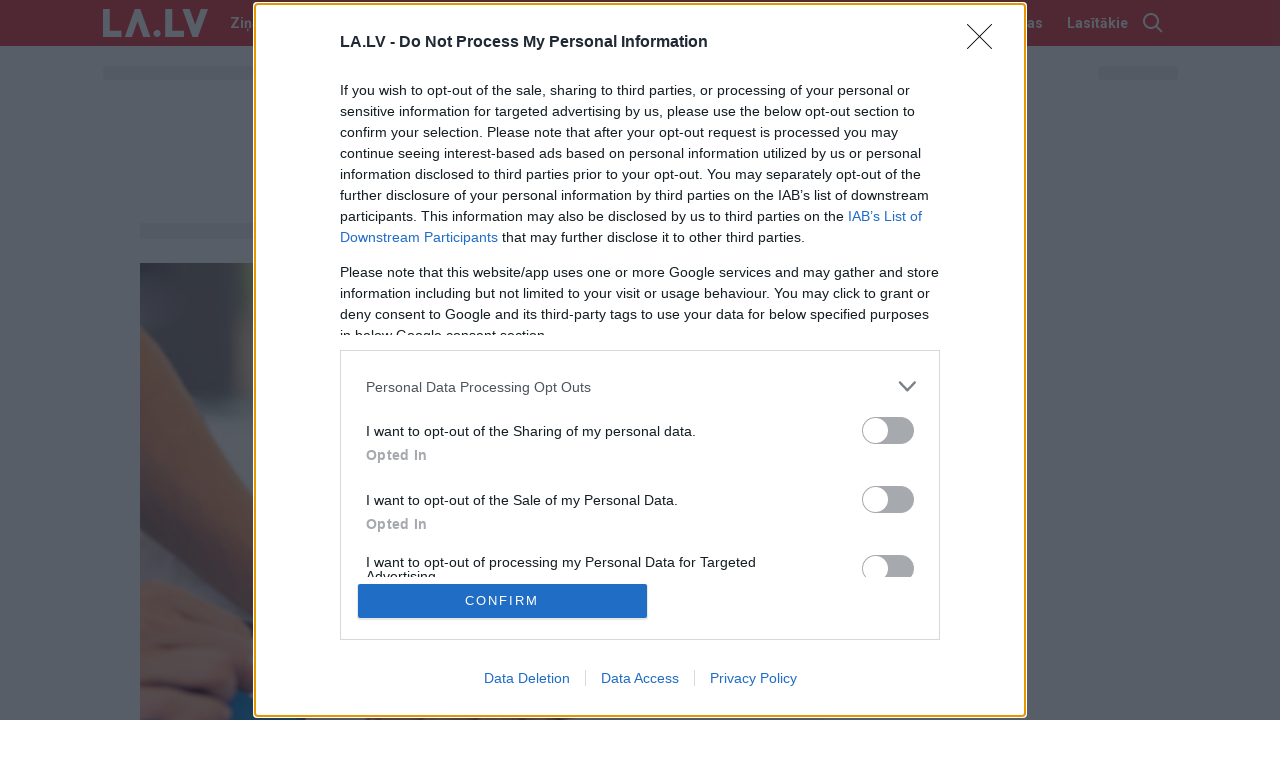

--- FILE ---
content_type: text/html; charset=UTF-8
request_url: https://www.la.lv/infografiks-lai-labak-izprastu-cik-laika-prasa-neatliekamas-palidzibas-sanemsana
body_size: 66624
content:
<!DOCTYPE html>
<html lang="lv">
<head>
    <!-- US | false | foreign -->
                        <meta charset="utf-8">
            <meta http-equiv="X-UA-Compatible" content="IE=edge,chrome=1">
                <title>Infografiks, lai labāk izprastu, cik laika prasa neatliekamās palīdzības saņemšana | Veselam.lv</title>
        <meta name="description" content="">
        <meta name="viewport" content="width=device-width, initial-scale=1">
        <meta http-equiv="refresh" content="3600" />
        <link rel="apple-touch-icon" sizes="180x180" href="/apple-touch-icon.png">
        <link rel="icon" type="image/png" sizes="32x32" href="/favicon-32x32.png">
        <link rel="icon" type="image/png" sizes="16x16" href="/favicon-16x16.png">
        <link rel="manifest" href="/site.webmanifest">
        <link rel="mask-icon" href="/safari-pinned-tab.svg" color="#dd2b30">
        <meta name="msapplication-TileColor" content="#dd2b30">
        <meta name="theme-color" content="#dd2b30">
                <meta name="twitter:widgets:new-embed-design" content="on">
        <meta name="twitter:widgets:csp" content="on">
                <meta name="robots" content="max-image-preview:large">


                

                    <script>
                var GalleryAdPlacementCb;
                var googleAdsKeywords = [];
                                googleAdsKeywords = ["a-537078","cat-veselam"];
                            </script>
            <script async src="https://pagead2.googlesyndication.com/pagead/js/adsbygoogle.js?client=ca-pub-9262880514097916" crossorigin="anonymous"></script>
            <script async src="https://securepubads.g.doubleclick.net/tag/js/gpt.js"></script>
                                    <script>
                stpd = window.stpd || {que: []};
                window.googletag = window.googletag || {};
                googletag.cmd = googletag.cmd || [];
                googletag.cmd.push(function() {

                    googletag.defineSlot('/22037990743/mobile_giga', [[320, 100], [320, 50], [300, 100], [300, 50], [300, 75]], 'mobile_giga')
                        .setTargeting('keyword', googleAdsKeywords)
                        .addService(googletag.pubads());
                    googletag.defineSlot('/22037990743/mobile_top', [[336,336],[336,320],[320,336],[320,320],[300,300],[336,280],[320,250],[300,250]], 'mobile_top')
                        .setTargeting('keyword', googleAdsKeywords)
                        .addService(googletag.pubads());
                    googletag.defineOutOfPageSlot('/22037990743/anchor_mobile', googletag.enums.OutOfPageFormat.BOTTOM_ANCHOR)
                        .setTargeting('keyword', googleAdsKeywords)
                        .addService(googletag.pubads());
                    googletag.defineSlot('/22037990743/floating', [1, 1], 'ad-floating')
                        .setTargeting('keyword', googleAdsKeywords)
                        .addService(googletag.pubads());


                    googletag.pubads().disableInitialLoad();
                    googletag.pubads().enableSingleRequest();
                    googletag.pubads().collapseEmptyDivs();
                    googletag.enableServices();
                });
            </script>
            
            <script async src="https://stpd.cloud/saas/3223"></script>
            <script src="https://stpd.cloud/assets/libraries/inview.min.js"></script>
            <script>inView.offset(-200);</script>

        

        <script>var AfterAccountReady = [];</script>
<script>var analytics=window.analytics=window.analytics||[];if(!analytics.initialize){if(analytics.invoked)window.console&&console.error&&console.error("Analytics snippet included twice.");else{analytics.invoked=!0,analytics.methods=["track","identify","page"],analytics.factory=function(a){return function(){var t=Array.prototype.slice.call(arguments);return window.analytics&&window.analytics.constructor&&"Analytics"===window.analytics.constructor.name?window.analytics[a].apply(window.analytics,t):(window.ZFAnalytics&&"function"==typeof window.ZFAnalytics.queueCall?window.ZFAnalytics.queueCall(a,t):analytics.push([a,t]),analytics)}};for(var a=0;a<analytics.methods.length;a++){var t=analytics.methods[a];analytics[t]=analytics.factory(t)}analytics.load=function(a){var t=document.createElement("script");t.type="text/javascript",t.async=!0,t.src="https://cdn.zerofirst.io/zf-analytics.min.js",t.onload=function(){var t=window.ZFAnalytics.init,i=window.ZFAnalytics.isInitialized;"function"==typeof t?i&&i()||t({writeKey:a,debug:!1}):console.error("Analytics initialization failed: init function not found")};var i=document.getElementsByTagName("script")[0];i.parentNode.insertBefore(t,i)},analytics.load("HJB7QHejujAXSnmhoQFkW8AloCa1b9QW")}}</script>


<!-- InMobi Choice. Consent Manager Tag v3.0 (for TCF 2.2) -->
<script type="text/javascript" async=true>
(function() {
  var host = 'www.la.lv';
  var element = document.createElement('script');
  var firstScript = document.getElementsByTagName('script')[0];
  var url = 'https://cmp.inmobi.com'
    .concat('/choice/', 'cakxUzcju4RCP', '/', host, '/choice.js?tag_version=V3');
  var uspTries = 0;
  var uspTriesLimit = 3;
  element.async = true;
  element.type = 'text/javascript';
  element.src = url;

  firstScript.parentNode.insertBefore(element, firstScript);

  function makeStub() {
    var TCF_LOCATOR_NAME = '__tcfapiLocator';
    var queue = [];
    var win = window;
    var cmpFrame;

    function addFrame() {
      var doc = win.document;
      var otherCMP = !!(win.frames[TCF_LOCATOR_NAME]);

      if (!otherCMP) {
        if (doc.body) {
          var iframe = doc.createElement('iframe');

          iframe.style.cssText = 'display:none';
          iframe.name = TCF_LOCATOR_NAME;
          doc.body.appendChild(iframe);
        } else {
          setTimeout(addFrame, 5);
        }
      }
      return !otherCMP;
    }

    function tcfAPIHandler() {
      var gdprApplies;
      var args = arguments;

      if (!args.length) {
        return queue;
      } else if (args[0] === 'setGdprApplies') {
        if (
          args.length > 3 &&
          args[2] === 2 &&
          typeof args[3] === 'boolean'
        ) {
          gdprApplies = args[3];
          if (typeof args[2] === 'function') {
            args[2]('set', true);
          }
        }
      } else if (args[0] === 'ping') {
        var retr = {
          gdprApplies: gdprApplies,
          cmpLoaded: false,
          cmpStatus: 'stub'
        };

        if (typeof args[2] === 'function') {
          args[2](retr);
        }
      } else {
        if(args[0] === 'init' && typeof args[3] === 'object') {
          args[3] = Object.assign(args[3], { tag_version: 'V3' });
        }
        queue.push(args);
      }
    }

    function postMessageEventHandler(event) {
      var msgIsString = typeof event.data === 'string';
      var json = {};

      try {
        if (msgIsString) {
          json = JSON.parse(event.data);
        } else {
          json = event.data;
        }
      } catch (ignore) {}

      var payload = json.__tcfapiCall;

      if (payload) {
        window.__tcfapi(
          payload.command,
          payload.version,
          function(retValue, success) {
            var returnMsg = {
              __tcfapiReturn: {
                returnValue: retValue,
                success: success,
                callId: payload.callId
              }
            };
            if (msgIsString) {
              returnMsg = JSON.stringify(returnMsg);
            }
            if (event && event.source && event.source.postMessage) {
              event.source.postMessage(returnMsg, '*');
            }
          },
          payload.parameter
        );
      }
    }

    while (win) {
      try {
        if (win.frames[TCF_LOCATOR_NAME]) {
          cmpFrame = win;
          break;
        }
      } catch (ignore) {}

      if (win === window.top) {
        break;
      }
      win = win.parent;
    }
    if (!cmpFrame) {
      addFrame();
      win.__tcfapi = tcfAPIHandler;
      win.addEventListener('message', postMessageEventHandler, false);
    }
  };

  makeStub();

  function makeGppStub() {
    const CMP_ID = 10;
    const SUPPORTED_APIS = [
      '2:tcfeuv2',
      '6:uspv1',
      '7:usnatv1',
      '8:usca',
      '9:usvav1',
      '10:uscov1',
      '11:usutv1',
      '12:usctv1'
    ];

    window.__gpp_addFrame = function (n) {
      if (!window.frames[n]) {
        if (document.body) {
          var i = document.createElement("iframe");
          i.style.cssText = "display:none";
          i.name = n;
          document.body.appendChild(i);
        } else {
          window.setTimeout(window.__gpp_addFrame, 10, n);
        }
      }
    };
    window.__gpp_stub = function () {
      var b = arguments;
      __gpp.queue = __gpp.queue || [];
      __gpp.events = __gpp.events || [];

      if (!b.length || (b.length == 1 && b[0] == "queue")) {
        return __gpp.queue;
      }

      if (b.length == 1 && b[0] == "events") {
        return __gpp.events;
      }

      var cmd = b[0];
      var clb = b.length > 1 ? b[1] : null;
      var par = b.length > 2 ? b[2] : null;
      if (cmd === "ping") {
        clb(
          {
            gppVersion: "1.1", // must be “Version.Subversion”, current: “1.1”
            cmpStatus: "stub", // possible values: stub, loading, loaded, error
            cmpDisplayStatus: "hidden", // possible values: hidden, visible, disabled
            signalStatus: "not ready", // possible values: not ready, ready
            supportedAPIs: SUPPORTED_APIS, // list of supported APIs
            cmpId: CMP_ID, // IAB assigned CMP ID, may be 0 during stub/loading
            sectionList: [],
            applicableSections: [-1],
            gppString: "",
            parsedSections: {},
          },
          true
        );
      } else if (cmd === "addEventListener") {
        if (!("lastId" in __gpp)) {
          __gpp.lastId = 0;
        }
        __gpp.lastId++;
        var lnr = __gpp.lastId;
        __gpp.events.push({
          id: lnr,
          callback: clb,
          parameter: par,
        });
        clb(
          {
            eventName: "listenerRegistered",
            listenerId: lnr, // Registered ID of the listener
            data: true, // positive signal
            pingData: {
              gppVersion: "1.1", // must be “Version.Subversion”, current: “1.1”
              cmpStatus: "stub", // possible values: stub, loading, loaded, error
              cmpDisplayStatus: "hidden", // possible values: hidden, visible, disabled
              signalStatus: "not ready", // possible values: not ready, ready
              supportedAPIs: SUPPORTED_APIS, // list of supported APIs
              cmpId: CMP_ID, // list of supported APIs
              sectionList: [],
              applicableSections: [-1],
              gppString: "",
              parsedSections: {},
            },
          },
          true
        );
      } else if (cmd === "removeEventListener") {
        var success = false;
        for (var i = 0; i < __gpp.events.length; i++) {
          if (__gpp.events[i].id == par) {
            __gpp.events.splice(i, 1);
            success = true;
            break;
          }
        }
        clb(
          {
            eventName: "listenerRemoved",
            listenerId: par, // Registered ID of the listener
            data: success, // status info
            pingData: {
              gppVersion: "1.1", // must be “Version.Subversion”, current: “1.1”
              cmpStatus: "stub", // possible values: stub, loading, loaded, error
              cmpDisplayStatus: "hidden", // possible values: hidden, visible, disabled
              signalStatus: "not ready", // possible values: not ready, ready
              supportedAPIs: SUPPORTED_APIS, // list of supported APIs
              cmpId: CMP_ID, // CMP ID
              sectionList: [],
              applicableSections: [-1],
              gppString: "",
              parsedSections: {},
            },
          },
          true
        );
      } else if (cmd === "hasSection") {
        clb(false, true);
      } else if (cmd === "getSection" || cmd === "getField") {
        clb(null, true);
      }
      //queue all other commands
      else {
        __gpp.queue.push([].slice.apply(b));
      }
    };
    window.__gpp_msghandler = function (event) {
      var msgIsString = typeof event.data === "string";
      try {
        var json = msgIsString ? JSON.parse(event.data) : event.data;
      } catch (e) {
        var json = null;
      }
      if (typeof json === "object" && json !== null && "__gppCall" in json) {
        var i = json.__gppCall;
        window.__gpp(
          i.command,
          function (retValue, success) {
            var returnMsg = {
              __gppReturn: {
                returnValue: retValue,
                success: success,
                callId: i.callId,
              },
            };
            event.source.postMessage(msgIsString ? JSON.stringify(returnMsg) : returnMsg, "*");
          },
          "parameter" in i ? i.parameter : null,
          "version" in i ? i.version : "1.1"
        );
      }
    };
    if (!("__gpp" in window) || typeof window.__gpp !== "function") {
      window.__gpp = window.__gpp_stub;
      window.addEventListener("message", window.__gpp_msghandler, false);
      window.__gpp_addFrame("__gppLocator");
    }
  };

  makeGppStub();

  var uspStubFunction = function() {
    var arg = arguments;
    if (typeof window.__uspapi !== uspStubFunction) {
      setTimeout(function() {
        if (typeof window.__uspapi !== 'undefined') {
          window.__uspapi.apply(window.__uspapi, arg);
        }
      }, 500);
    }
  };

  var checkIfUspIsReady = function() {
    uspTries++;
    if (window.__uspapi === uspStubFunction && uspTries < uspTriesLimit) {
      console.warn('USP is not accessible');
    } else {
      clearInterval(uspInterval);
    }
  };

  if (typeof window.__uspapi === 'undefined') {
    window.__uspapi = uspStubFunction;
    var uspInterval = setInterval(checkIfUspIsReady, 6000);
  }
})();
</script>
<!-- End InMobi Choice. Consent Manager Tag v3.0 (for TCF 2.2) -->


<!-- (C)2000-2014 Gemius SA - gemiusAudience / la.lv -->
<script type="text/javascript">
<!--//--><![CDATA[//><!--
var pp_gemius_identifier = 'css7AArdeE3p_7xFeVqlpeUTj1NR.w9K5aejKNO2Ymr.i7';
var pp_gemius_use_cmp = true;
var pp_gemius_cmp_timeout = 20000;
// lines below shouldn't be edited
function gemius_pending(i) { window[i] = window[i] || function() {var x = window[i+'_pdata'] = window[i+'_pdata'] || []; x[x.length]=arguments;};};
gemius_pending('gemius_hit'); gemius_pending('gemius_event'); gemius_pending('pp_gemius_hit'); gemius_pending('pp_gemius_event');
(function(d,t) {try {var gt=d.createElement(t),s=d.getElementsByTagName(t)[0],l='http'+((location.protocol=='https:')?'s':''); gt.setAttribute('async','async');
gt.setAttribute('defer','defer'); gt.src=l+'://galv.hit.gemius.pl/xgemius.js'; s.parentNode.insertBefore(gt,s);} catch (e) {}})(document,'script');
//--><!]]>
</script>

<script>
        var GlobalDeviceType = 'mobile';
    var GlobalDeviceTypeMobile = GlobalDeviceType == 'mobile';
    var GlobalDeviceTypeDesktop = GlobalDeviceType == 'desktop';
</script>
<script>
    var AdoBannersMode = 'old';
    
    function BannersIsMobile(placeId) {
        if (GlobalDeviceTypeMobile) {
            document.getElementById(placeId).style.display = 'block';
            return true;
        }
        else {
            return false;
        }
    }

    function BannersIsDesktop(placeId) {
        if (GlobalDeviceTypeMobile) {
            return false;
        }
        else {
            document.getElementById(placeId).style.display = 'block';
            return true;
        }
    }

    function isDeviceDesktop() {
        return GlobalDeviceTypeDesktop;
    }

    function isDeviceMobile() {
        return GlobalDeviceTypeMobile;
    }

    function PrepareBanner(device, placeId, cb) {
        var v = false;
        var placement = document.getElementById(placeId);

        if (device == 'mobile' && GlobalDeviceTypeMobile) {
            v = true;
        }
        else if (device == 'desktop' && GlobalDeviceTypeDesktop) {
            v = true;
        }

        if (v && placement) {
            placement.style.display = 'block';
            cb();
        }
    }
</script>
<!-- Global site tag (gtag.js) - Google Analytics -->
<script async src="https://www.googletagmanager.com/gtag/js?id=G-2FH8J1EE6V"></script>
<script>
  window.dataLayer = window.dataLayer || [];
  function gtag(){dataLayer.push(arguments);}
  gtag('js', new Date());

      gtag('config', 'G-2FH8J1EE6V', {
    send_page_view: false
  });
  let gtagPageViewCustomParams = {"author":"LA.LV"};
  gtagPageViewCustomParams.page_title = document.title;
  gtagPageViewCustomParams.page_location = window.location.href;
  gtagPageViewCustomParams.page_path = window.location.pathname;
  gtag('event', 'page_view', gtagPageViewCustomParams);
  </script>

<script src="https://ua.realtimely.io/script.js" data-site="LALV" defer></script>        <style>
    
    .adsbygoogle-noablate,
    .google-auto-placed {
        display: none !important;
        scale: 0.0001 !important;
        pointer-events: none !important;
    }

    .article-content-block .live-video {
        margin-bottom: 24px;
    }
    .logotype-block {
        position: relative;
    }

    
    

        


    

    
    
                
        .video-card .share-services .share-link .icon {
        width: 25px;
        height: 25px;
        position: relative;
        top: 2px;
    }
    .video-card .share-services .share-link[data-type="facebook"] .icon {
        width: 25px;
        height: 25px;
        top: 2px;
        left: 2px;
    }
    .video-card .share-services .share-link[data-type="twitter"] .icon {
        width: 28px;
        height: 28px;
        top: 1px;
        left: 0px;
    }


    .badge-raksta_redaktors {
        font-size: 12px!important;
    }
    [data-rr-top],
    [data-rr-bottom] {
        background: #dddddd;
        padding-left: 12px!important;
        padding-right: 12px!important;
    }
    [data-rr-top] {
        margin-top: -8px!important;
        padding-top: 8px!important;
    }
    [data-rr-bottom] {
        padding-top: 16px!important;
        padding-bottom: 12px!important;
        margin-top: 0!important;
    }
    @media (max-width: 675px) {
        [data-rr-top],
        [data-rr-bottom] {
            padding-left: 0px!important;
            padding-right: 0px!important;
        }
    }

    
</style>
        <link rel="preconnect" href="https://fonts.googleapis.com">
<link rel="preconnect" href="https://fonts.gstatic.com" crossorigin>
<link rel="preload" as="style" onload="this.onload=null;this.rel='stylesheet'"
    href="https://fonts.googleapis.com/css?family=Rozha+One|Roboto:400,500,700&subset=latin-ext&display=swap" />
<noscript>
    <link href="https://fonts.googleapis.com/css?family=Rozha+One|Roboto:400,500,700&subset=latin-ext&display=swap" rel="stylesheet" />
</noscript>
                    <style>#promo-example-v1 {
  color: #dfebf6; }
  #promo-example-v1 .promo-color-bg {
    color: #dfebf6; }
  #promo-example-v1 .promo-color-text {
    color: #171a1d; }

#promo-tv {
  color: #000; }
  #promo-tv .promo-color-bg {
    color: #000; }
  #promo-tv .promo-color-text {
    color: #fff; }
  #promo-tv .promo-color-slider-button {
    color: #3f4247; }
  #promo-tv .promo-color-slider-icon {
    color: #fff; }
  #promo-tv .promo-color-slider-paginator {
    color: #2e3034; }
  #promo-tv .promo-color-slider-paginator-active {
    color: #f3064f; }

#promo-ldz-v2 {
  color: #582817; }
  #promo-ldz-v2 .promo-color-bg {
    color: #582817; }
  #promo-ldz-v2 .promo-color-text {
    color: #fff; }
  #promo-ldz-v2 .promo-color-slider-button {
    color: #fff; }
  #promo-ldz-v2 .promo-color-slider-icon {
    color: #582817; }
  #promo-ldz-v2 .promo-color-slider-paginator {
    color: #1e1f21; }
  #promo-ldz-v2 .promo-color-slider-paginator-active {
    color: #fff; }

#promo-mammadaba {
  color: #93c119; }
  #promo-mammadaba .promo-color-bg {
    color: #93c119; }
  #promo-mammadaba .promo-color-text {
    color: #171a1d; }
  #promo-mammadaba .promo-color-button {
    color: #006731; }
  #promo-mammadaba .promo-color-button-label {
    color: #fff; }
</style>
            <style>.modal-panel-remove-tap-highlite,.modal-panel {-webkit-tap-highlight-color: rgba(0, 0, 0, 0);}.overlay {position: fixed;left: 0;right: 0;top: 0;height: 120%;background: rgba(0, 0, 0, 0.5);display: none;opacity: 0;z-index: 1000;}.overlay--visible-step1 {display: block;opacity: 0;}.modal-panel {position: fixed;top: 0;left: 0;right: 0;bottom: 0;z-index: 1010;overflow: hidden;display: none;}.modal-panel--visible {display: block;}.modal-panel--ready {overflow: visible;position: absolute;}.modal-panel--disabled {overflow: hidden;position: fixed;}.modal-panel__bg {content: '';display: block;position: fixed;top: 0;background-color: #f3f3f3;z-index: 10;}.modal-panel__header {position: fixed;top: 0;height: 56px;border-bottom: 1px solid #ececec;background: #fff;z-index: 100;}.modal-panel__content {position: absolute;z-index: 90;box-sizing: border-box;top: 0;padding-top: 57px;}.modal-panel__footer {position: absolute;bottom: 0;}.modal-panel--left .modal-panel__bg,.modal-panel--left .modal-panel__header,.modal-panel--left .modal-panel__footer,.modal-panel--left .modal-panel__content {left: 0;}.modal-panel--right .modal-panel__bg,.modal-panel--right .modal-panel__header,.modal-panel--right .modal-panel__footer,.modal-panel--right .modal-panel__content {right: 0;}.modal-panel__close {position: absolute;top: 0;left: 0;display: block;width: 56px;height: 56px;line-height: 56px;text-align: center;color: silver;text-decoration: none;cursor: pointer;border-right: 1px solid #ececec;}.modal-panel__heading {position: absolute;left: 56px;top: 50%;margin: -14px 0 0;padding: 0 12px;height: 28px;line-height: 28px;text-align: center;text-transform: uppercase;font-size: 1rem;}.app-w--disabled {position: fixed;top: 0;right: 0;left: 0;height: 100%;overflow: hidden;}</style>
            <style>.font-roboto{font-family:SF Pro Display, Roboto, serif}.font-rozha{font-family:'Rozha One',serif}.font-ru .font-rozha{font-family:'PF Regal Text Pro',serif}.font-georgia{font-family:Georgia, serif}.input-label{font-family:SF Pro Display, Roboto, serif;font-weight:500;font-size:15px;line-height:1}.input-label-error{font-family:SF Pro Display, Roboto, serif;font-weight:400;line-height:1;color:#dd2b30}.form-field-description-error [data-role="description"],.form-field-description-error [data-role="error"]{font-family:SF Pro Display, Roboto, serif;margin:0;font-size:.875rem}.form-field-description-error [data-role="description"]:empty,.form-field-description-error [data-role="error"]:empty{display:none}.form-field-description-error [data-role="description"]{color:#9D9D9D}.form-field-description-error [data-role="error"]{color:#dd2b30}.form-field-description-error[data-state="error"] [data-role="description"]{display:none}.form-field-description-error:not(:is([data-state="error"])) [data-role="error"]{display:none}.addTopPadding{padding-top:16px}.addBottomPadding{padding-bottom:16px}.addTopBottmPadding{padding-top:16px;padding-bottom:16px}.removeTopPadding{padding-top:0}.removeBottomPadding{padding-bottom:0}.removeTopBottmPadding{padding-top:0;padding-bottom:0}.addLeftPadding{padding-left:16px}.removeLeftPadding{padding-left:0}.addRightPadding{padding-right:16px}.removeRightPadding{padding-right:0}.addSidePadding{padding-left:16px;padding-right:16px}.removeSidePadding{padding-left:0;padding-right:0}.responsiveSidePadding{padding-left:16px;padding-right:16px}@media (min-width:676px){.responsiveSidePadding{padding-left:0;padding-right:0}}.responsiveLeftPadding{padding-left:16px}@media (min-width:676px){.responsiveLeftPadding{padding-left:0}}.responsiveRightPadding{padding-right:16px}@media (min-width:676px){.responsiveRightPadding{padding-right:0}}.responsiveSideMargin{margin-left:16px;margin-right:16px}@media (min-width:676px){.responsiveSideMargin{margin-left:0;margin-right:0}}.pseido-absolute{content:'';display:block;position:absolute}.heading-accented{font-family:'Rozha One',serif;font-weight:normal;font-size:40px;line-height:40px;margin:0 0 16px;margin-left:16px;margin-right:16px}.font-ru .heading-accented{font-family:'PF Regal Text Pro',serif}@media (min-width:676px){.heading-accented{margin-left:0;margin-right:0}}.twitter-tweet-rendered{margin-left:auto;margin-right:auto}.banner-not-ready2{position:absolute;overflow:hidden;height:0;width:300px}.banner-not-ready{visibility:hidden;padding:0 !important;margin:0 !important;overflow:hidden;width:1px;height:1px}.article-banner .banner{width:300px}.article-embed.quote,.article-embed.related-articles,.article-content-block .twitter-tweet,.article-embed.gallery{clear:left}.article-embed.single-image img{width:auto}.full-image{-webkit-tap-highlight-color:rgba(0,0,0,0);outline:none}.promo-block .promo-slider .content-item:last-child{margin-right:16px}.promo-block .promo-slider .slider-pages{opacity:0;transition:all 300ms}.promo-block .promo-slider--pagesready .slider-pages{opacity:1}.promo-slider .indicator{position:relative;height:4px;overflow:hidden}.promo-slider .indicator__item{display:block;width:40px;height:4px;position:absolute;top:0;left:0}.promo-slider .indicator__item:after{content:'';display:block;width:100%;height:100%;overflow:hidden;transform-origin:center;background-color:#1e1f21;opacity:1}.promo-slider .indicator__item--active:after{background-color:#fff}.promo-slider .indicator__item--last1:after{transform-origin:left center}.promo-slider .indicator__item--first1:after{transform-origin:right center}.promo-slider .indicator__item,.promo-slider .indicator__item:after{transition:all 300ms}.promo-slider .indicator__item--last1:after,.promo-slider .indicator__item--first1:after,.promo-slider .indicator__item--outside:after{opacity:.8;transform:scale(.7)}.slider .slider-viewport:before{left:0;background-image:linear-gradient(90deg, currentColor, rgba(255,255,255,0))}.slider .slider-viewport:after{right:0;background-image:linear-gradient(270deg, currentColor, rgba(255,255,255,0))}@media (max-width:559px){.opinions-slider .content-item{width:calc(100% - 8px)}}.caricature-image>.caricature{mix-blend-mode:normal}.content-caricature .caricature{mix-blend-mode:normal}.ps-banner{overflow:hidden}.article-content-block .iframe-embed{clear:both}.panel1 .header-block .user-menu{flex-direction:column}.panel1 .header-block .um-item{margin-right:0}.panel1 .header-block .um-item:last-child{margin-right:0}.background-banner-click{display:none}.article-gallery-banner-w{width:300px;position:absolute;left:-1000px;top:0}.article-content-block img{max-width:100%;height:auto}@media (max-width:600px){.article-gallery-banner-w{display:none}}@keyframes live-blinking{0%{opacity:1}50%{opacity:.1}100%{opacity:1}}.button-clear,.comment-block .comment-reply,.comment-block .comment-report,.comment-block .comment-like,.comment-block .comment-dislike{font-size:100%;font-family:inherit;border:none;padding:0;margin:0;background:none;-webkit-user-drag:none;-webkit-user-select:none;-moz-user-select:none;-ms-user-select:none;user-select:none;-webkit-box-sizing:border-box;box-sizing:border-box}.button-main{display:block;font-family:SF Pro Display, Roboto, serif;background:#dd2b30;color:#fff;border:none;margin:0;padding:0 16px;height:44px;line-height:44px;text-align:center;font-size:19px;font-weight:600;text-decoration:none;transition:all 200ms}.button-main[disabled]{opacity:.8;color:#f8a9ab}.button-main-small{display:block;font-family:SF Pro Display, Roboto, serif;background:#dd2b30;color:#fff;border:none;margin:0;padding:0 16px;height:44px;line-height:44px;text-align:center;font-size:19px;font-weight:600;text-decoration:none;transition:all 200ms;font-size:14px;font-weight:400;padding:0 8px;height:34px;line-height:34px}.button-main-small[disabled]{opacity:.8;color:#f8a9ab}.button-main-small-rouded{display:block;font-family:SF Pro Display, Roboto, serif;background:#dd2b30;color:#fff;border:none;margin:0;padding:0 16px;height:44px;line-height:44px;text-align:center;font-size:19px;font-weight:600;text-decoration:none;transition:all 200ms;font-size:14px;font-weight:400;padding:0 8px;height:34px;line-height:34px;border-radius:6px}.button-main-small-rouded[disabled]{opacity:.8;color:#f8a9ab}.button-main-small-rouded-black{display:block;font-family:SF Pro Display, Roboto, serif;background:#dd2b30;color:#fff;border:none;margin:0;padding:0 16px;height:44px;line-height:44px;text-align:center;font-size:19px;font-weight:600;text-decoration:none;transition:all 200ms;font-size:14px;font-weight:400;padding:0 8px;height:34px;line-height:34px;border-radius:6px;background-color:#000}.button-main-small-rouded-black[disabled]{opacity:.8;color:#f8a9ab}.button-main-small-rouded-white{display:block;font-family:SF Pro Display, Roboto, serif;background:#dd2b30;color:#fff;border:none;margin:0;padding:0 16px;height:44px;line-height:44px;text-align:center;font-size:19px;font-weight:600;text-decoration:none;transition:all 200ms;font-size:14px;font-weight:400;padding:0 8px;height:34px;line-height:34px;border-radius:6px;background-color:#fff;color:#000}.button-main-small-rouded-white[disabled]{opacity:.8;color:#f8a9ab}.button-play{width:90px;height:90px;border:3px solid #fff;border-radius:50%;opacity:.8;background:rgba(255,255,255,0.3);position:relative}.button-play:after{content:'';display:block;position:absolute;width:0;height:0;border-style:solid;border-width:10px 0 10px 16px;border-color:transparent transparent transparent #fff;left:50%;top:50%;margin-left:-5px;margin-top:-10px}input[type=text],input[type=email],textarea{border:1px solid #000;border-radius:2px;background:none;background-color:#fff;margin:0;padding:0 8px;display:block;width:100%;box-sizing:border-box;font-family:SF Pro Display, Roboto, serif;font-size:17px;font-weight:400;color:#000}input[type=text],input[type=email]{line-height:34px}textarea{line-height:20px;padding-top:8px;padding-bottom:8px}.form-field{display:flex;flex-direction:column;gap:4px}.form-field label{font-family:SF Pro Display, Roboto, serif;font-size:14px;font-weight:bold}.form{display:flex;flex-direction:column;gap:12px}.form button{align-self:center}.form .success-message{font-family:SF Pro Display, Roboto, serif;font-size:20px;font-weight:400;color:#000;text-align:center}.live-indicator{font-family:SF Pro Display, Roboto, serif;color:#dd2b30;font-size:14px;font-weight:600;text-transform:uppercase;height:24px;line-height:26px;display:inline-block;background:#fff;border-radius:4px;position:relative;padding-left:22px;padding-right:8px}.ci-title .live-indicator{top:-4px}.ci-image .live-indicator{position:absolute;top:4px;left:4px;box-shadow:0 0 10px -4px #000}.live-indicator:before{animation:live-blinking 2s infinite;content:'';display:block;position:absolute;width:8px;height:8px;background:#dd2b30;border-radius:50%;left:8px;top:8px}.live-indicator.invert{background-color:#dd2b30;color:#fff}.live-indicator.invert:before{background:#fff}.bl-content-item .ci-content{padding-bottom:0}.bl-content-item .ci-title{font-family:'Rozha One',serif;font-size:10px}.font-ru .bl-content-item .ci-title{font-family:'PF Regal Text Pro',serif}.bl-content-item .ci-image{border-radius:0}.bl-content-item .category-badge,.bl-content-item .ci-author,.bl-content-item .ci-meta{display:none}.bl-content-item .ci-icons{position:absolute;top:0;left:0;height:28px;padding:3px 0 0 7px;box-sizing:border-box;display:flex;align-items:center;background-color:#dd2b30;border-radius:3px;z-index:2}.bl-content-item .ci-icons .ci-icon{display:block;margin-right:7px}.bl-content-item .ci-icons .ci-icon .icon{display:none}.bl-content-item .ci-icons .ci-icon .icon-news-video,.bl-content-item .ci-icons .ci-icon .icon-news-photo{display:inline}.bl-content-item .ci-icons .ci-icon:empty,.bl-content-item .ci-icons .ci-icon:blank{display:none}.bl-hide-image .ci-image{display:none}.bl-show-image .ci-image{display:block}.bulleted-title{position:relative;font-size:15px;line-height:18px;padding-left:16px}.bulleted-title:before{content:'';position:absolute;display:block;width:0;height:0;border:7px solid #dd2b30;border-width:5px 7px;border-top-color:transparent;border-right-color:transparent;border-bottom-color:transparent;left:1px;top:4px}.clean-list>ul,.clean-list>ul>li{list-style-type:none;margin:0;padding:0}.clean-ul,.clean-ul>li{list-style-type:none;margin:0;padding:0}.break-words{overflow-wrap:break-word;word-wrap:break-word;-ms-word-break:break-all;word-break:break-all;word-break:break-word;-ms-hyphens:none;-moz-hyphens:none;-webkit-hyphens:none;hyphens:none}.search-field{position:relative}.search-field input{background:none;border:1px solid #C2C2C2;border-radius:2px;padding:0 11px;margin:0;height:40px;line-height:40px;box-sizing:border-box;display:block}.search-field:after{content:'';display:block;position:absolute;width:20px;height:20px;background:transparent url('/assets/images/icon/search.svg') no-repeat center;top:50%;margin-top:-10px;right:10px}.open-menu-button{position:relative;display:block;height:40px;line-height:40px;padding-left:16px;background:#197546;color:#fff;font-family:SF Pro Display, Roboto, serif;font-weight:bold;text-transform:uppercase;font-size:15px;cursor:pointer}.open-menu-button:after{content:'';display:block;position:absolute;width:20px;height:20px;background:transparent url('/assets/images/icon/menu-open.svg') no-repeat center;right:16px;top:50%;margin-top:-10px}.categories-horizontal{overflow:hidden;margin-bottom:16px}.categories-horizontal .items{display:flex;flex-flow:row nowrap;overflow:auto;margin-bottom:-18px;padding-left:16px;padding-right:16px}@media (min-width:676px){.categories-horizontal .items{padding-left:0;padding-right:0}}.categories-horizontal .items>a{overflow:hidden;margin-right:20px;margin-bottom:16px;display:block;text-align:center;font-family:SF Pro Display, Roboto, serif;font-size:14px;font-weight:bold;line-height:20px;color:#000;text-decoration:none}@media (max-width:676px){.categories-horizontal .items>a{flex:0 0 calc(28% - 14.397759103641457px)}}@media (min-width:676px){.categories-horizontal .items>a{flex:0 0 calc(14.2% - 20px)}}.categories-horizontal .items>a:last-child{margin-right:0}.categories-horizontal .items>a span{display:block;border-radius:8px;background:#DADADA;margin-bottom:8px;overflow:hidden;position:relative;width:100%}.categories-horizontal .items>a span:after{content:'';display:block;padding-bottom:100%}.categories-horizontal .items>a span img{position:absolute;top:0;left:0;display:block;width:100%;height:100%;object-fit:cover}.tag-list-video{display:flex}.tag-list-video label,.tag-list-video a{height:28px;line-height:28px;font-family:SF Pro Display, Roboto, serif;font-size:14px}.tag-list-video label{color:#888;display:block}.tag-list-video a{display:block;color:#fff;margin-left:8px}.vertical-menu,.vertical-menu>li{list-style-type:none;margin:0;padding:0}.vertical-menu li{display:block}.vertical-menu a{display:block;font-family:SF Pro Display, Roboto, serif;color:#fff;text-decoration:none;font-size:14px;line-height:24px;min-height:24px}.vertical-menu a:hover{color:#dd2b30;text-decoration:underline}.vertical-menu .special{margin-bottom:4px}.vertical-menu .special a{font-weight:bold}.vertical-menu .active a{color:#dd2b30;text-decoration:underline}.cookie-notice .notice-buttons button{border-radius:2px}.cookie-notice .notice-buttons button[disabled]{background-color:#d8dbdc;cursor:not-allowed}.cookie-notice .notice-buttons button:active[disabled]{top:0}.cookie-notice .notice-buttons button{display:inline-block;position:relative;background-color:#33d28b;border:0 none;cursor:pointer;text-decoration:none}.cookie-notice .notice-buttons button:active{top:2px}.cookie-notice{padding:24px 24px 24px 24px;position:fixed;left:0;right:0;bottom:0;z-index:100}@supports (display: flex){.cookie-notice{display:flex;align-items:center;justify-content:center}}@supports (display: flex){.cookie-notice .notice-content{float:none;flex-grow:1;display:flex;align-items:center;justify-content:center}}.cookie-notice .notice-text{font-family:Roboto,sans-serif;font-size:14px;font-weight:500;line-height:1.14286;margin:0 0 0 0}.cookie-notice .notice-buttons{display:flex;align-items:stretch}.cookie-notice .notice-buttons button{padding:4px 8px 4px 8px 4px 8px 4px 8px;font-family:Roboto,sans-serif;font-size:12px;font-weight:700;line-height:1.33333;color:#fff;letter-spacing:.088em;text-transform:uppercase;white-space:nowrap;margin-right:8px;background-color:#7c8086;border-radius:1px}.cookie-notice .notice-buttons button:active{top:1px}.cookie-notice .notice-buttons button:first-child{margin-left:0}.cookie-notice .notice-buttons button:last-child{margin-right:0}.cookie-notice .notice-buttons{margin-left:24px;align-self:flex-end}@media (min-width:560px) and (max-width:719px){.cookie-notice .notice-content{flex-direction:column}.cookie-notice .notice-buttons{margin:24px 0 0 0;justify-content:center}}@media (max-width:559px){.cookie-notice .notice-content{flex-direction:column}.cookie-notice .notice-buttons{margin:24px 0 0 0;justify-content:center}}.cookie-notice,.app-install-notice{background-color:rgba(255,255,255,0.9);border-radius:2px;box-shadow:0 2px 5px 0 rgba(0,0,0,0.1)}.cookie-notice .notice-text,.app-install-notice .notice-text{color:#1e1f21}.cookie-notice .notice-close,.app-install-notice .notice-close{color:#3f4247}.cookie-notice .notice-close .label,.app-install-notice .notice-close .label{font-size:12px;font-weight:400;line-height:1}.lazy-load img{transition:opacity 220ms;opacity:0}.lazy-load-ready img{opacity:1}.calendar{border:1px solid #292929}.calendar__switch{display:flex}.calendar__nav,.calendar__datecaption{height:30px;line-height:30px;text-align:center;font-family:SF Pro Display, Roboto, serif;font-size:12px;font-weight:bold}.calendar__nav{flex:0 0 30px;cursor:pointer;font-size:20px;font-weight:normal}.calendar__datecaption{flex:1 1 100%}.calendar__weekdays,.calendar__week{display:flex}.calendar__weekday,.calendar__date{flex:1 1 14.28571429%;font-family:SF Pro Display, Roboto, serif;text-align:center;height:30px;line-height:30px}.calendar__weekday{font-size:10px;color:#9D9D9D !important}.calendar__date{cursor:pointer;box-sizing:border-box;border-top:1px solid #292929;border-left:1px solid #292929}.calendar__date:first-child{border-left:0}.calendar__date>div{color:gray !important;font-size:14px}.calendar__date.is-posts>div{color:#fff !important}.calendar__date--prevmonth>div,.calendar__date--nextmonth>div{display:none}.calendar__date--currdate>div{border-radius:2px;background:#dd2b30;color:#fff !important}.calendar__slides{position:relative;overflow:hidden;height:180px}.calendar__slide{position:absolute;top:0;left:0;width:100%}.inner-page-title{margin:0 0 8px;padding-top:16px;padding-bottom:0;padding-left:16px;padding-right:16px;font-family:SF Pro Display, Roboto, serif;font-size:17px;text-transform:uppercase}@media (min-width:676px){.inner-page-title{padding-left:0;padding-right:0}}@media (min-width:759px){.inner-page-title{padding-top:0}}.inner-page-title.large-gap{margin-bottom:24px}.page-recipes-index .inner-page-title{border-top:4px solid #197546}.recipes-top-controls-bar{padding-left:16px;padding-right:16px;margin-bottom:16px}@media (min-width:676px){.recipes-top-controls-bar{padding-left:0;padding-right:0}}.recipes-top-controls-bar .search{position:relative}.recipes-top-controls-bar .search input{background:none;border:1px solid #C2C2C2;border-radius:2px;padding:0 11px;margin:0;height:40px;line-height:40px;box-sizing:border-box;display:block}.recipes-top-controls-bar .search:after{content:'';display:block;position:absolute;width:20px;height:20px;background:transparent url('/assets/images/icon/search.svg') no-repeat center;top:50%;margin-top:-10px;right:10px}.recipes-top-controls-bar .open-menu{display:none}.age-verify{position:fixed;top:0;left:0;width:100%;height:100%;background:#2e3034;z-index:2000;display:none}.age-verify__content{position:absolute;top:50%;left:0;width:100%;transform:translate(0, -50%);text-align:center}.age-verify__content p{color:#fff}.age-verify__button{width:100px;border:0 none;color:#fff;font-family:Roboto,sans-serif;font-size:12px;font-weight:700;letter-spacing:.088em;text-transform:uppercase;padding:8px 24px;border-radius:2px}.age-verify__yes{background:#33d28b}.age-verify__no{background:#ff2626;margin-left:8px}.post-age-verify .age-verify{display:block}.content-item .ci-image{position:relative;display:block;width:100%;overflow:hidden;margin-bottom:4px}.content-item .ci-image:after{content:'';display:block;padding-top:59.52381%}.content-item .ci-image>img{position:absolute;min-width:100%;max-width:130%;min-height:100%;top:50%;left:50%;transform:translate(-50%, -50%)}@supports (object-fit: cover){.content-item .ci-image>img{object-fit:cover;object-position:center;width:100%;height:100%;top:0;bottom:0;left:0;right:0;min-width:0;max-width:none;min-height:0;transform:none}}.today-names{margin:0;padding:0;list-style-type:none;display:flex}.today-names li{margin:0;padding:0;list-style-type:none;margin-left:4px}.today-names li:first-child{margin-left:0}.weather-block .icon,.weather-block .temperature{display:inline-block;vertical-align:middle}.paginator .page{color:#000;font-family:SF Pro Display, Roboto, serif;font-size:15px;font-weight:normal;margin-right:8px;text-decoration:none}.paginator .page:last-child{margin-right:0}.paginator .current{color:#dd2b30;font-weight:bold}.paginator .last{color:#000;font-weight:normal}.paginator .prev,.paginator .next{display:none}.logotype-block{height:100%}.logotype-block img{display:block;height:100%;width:auto}.info-block{display:flex}.info-block .weather-block,.info-block .current-date,.info-block .today-names-block{font-family:SF Pro Display, Roboto, serif;font-size:12px;margin-left:16px}.info-block .weather-block{order:3}.info-block .current-date{order:1;font-weight:bold;margin-left:0}.info-block .today-names-block{order:2}.header-main-base{background-color:#dd2b30;height:46px}.header-main-base>.w{max-width:1000px;margin:0 auto;height:46px;display:flex;flex-flow:row nowrap;align-items:center;justify-content:space-between}.header-main-base>.w>.ww{display:flex;flex-flow:row nowrap;align-items:center}.header-main-base .logotype-block{height:28px;margin-right:22px}.site--nasha\.la\.lv .header-main-base .logotype-block{left:0;top:0;height:46px}@media (max-width:759px){.header-main-base .main-menu-block{display:none}}@media (max-width:759px){.header-main-base .special-menu-block{display:none}}.header-main-base .mobile-menu-trigger-zone{display:none;width:46px;height:46px;z-index:2}@media (max-width:759px){.header-main-base .mobile-menu-trigger-zone{display:block}}.header-main-base .mobile-menu-trigger{display:none;position:absolute;width:20px;height:16px;top:15px;right:16px;z-index:1}@media (max-width:759px){.header-main-base .mobile-menu-trigger{display:block}}.header-main-base .mobile-menu-trigger img{display:block}.header-main-base .play24-call{display:none;position:absolute;height:25px;width:50px;top:9px;right:79px}@media (max-width:759px){.header-main-base .play24-call{display:block}}.header-main-base .play24-call img{display:block;height:100%;width:auto}.header-main-base .main-menu,.header-main-base .special-menu{margin:0;padding:0;list-style-type:none;display:flex}.header-main-base .main-menu .icon,.header-main-base .special-menu .icon{display:none}.header-main-base .main-menu a,.header-main-base .special-menu a{font-family:SF Pro Display, Roboto, serif;color:#fff;font-size:14px;font-weight:bold;text-decoration:none;display:block;height:46px;line-height:46px}.header-main-base .main-menu li,.header-main-base .special-menu li{margin:0 0 0 24px;padding:0;display:block}.header-main-base .main-menu li:first-child,.header-main-base .special-menu li:first-child{margin-left:0}.header-main-base .main-menu .smi-search,.header-main-base .special-menu .smi-search{margin-left:0}.header-main-base .main-menu .smi-search a,.header-main-base .special-menu .smi-search a{width:50px;background:transparent url('/assets/images/icon/search-white.svg') no-repeat center}.header-main-base .main-menu .smi-search .smi-label,.header-main-base .special-menu .smi-search .smi-label{display:none}.header-main{background-color:#dd2b30;height:46px;z-index:40}.header-main>.w{max-width:1000px;margin:0 auto;height:46px;display:flex;flex-flow:row nowrap;align-items:center;justify-content:space-between}.header-main>.w>.ww{display:flex;flex-flow:row nowrap;align-items:center}.header-main .logotype-block{height:28px;margin-right:22px}.site--nasha\.la\.lv .header-main .logotype-block{left:0;top:0;height:46px}@media (max-width:759px){.header-main .main-menu-block{display:none}}@media (max-width:759px){.header-main .special-menu-block{display:none}}.header-main .mobile-menu-trigger-zone{display:none;width:46px;height:46px;z-index:2}@media (max-width:759px){.header-main .mobile-menu-trigger-zone{display:block}}.header-main .mobile-menu-trigger{display:none;position:absolute;width:20px;height:16px;top:15px;right:16px;z-index:1}@media (max-width:759px){.header-main .mobile-menu-trigger{display:block}}.header-main .mobile-menu-trigger img{display:block}.header-main .play24-call{display:none;position:absolute;height:25px;width:50px;top:9px;right:79px}@media (max-width:759px){.header-main .play24-call{display:block}}.header-main .play24-call img{display:block;height:100%;width:auto}.header-main .main-menu,.header-main .special-menu{margin:0;padding:0;list-style-type:none;display:flex}.header-main .main-menu .icon,.header-main .special-menu .icon{display:none}.header-main .main-menu a,.header-main .special-menu a{font-family:SF Pro Display, Roboto, serif;color:#fff;font-size:14px;font-weight:bold;text-decoration:none;display:block;height:46px;line-height:46px}.header-main .main-menu li,.header-main .special-menu li{margin:0 0 0 24px;padding:0;display:block}.header-main .main-menu li:first-child,.header-main .special-menu li:first-child{margin-left:0}.header-main .main-menu .smi-search,.header-main .special-menu .smi-search{margin-left:0}.header-main .main-menu .smi-search a,.header-main .special-menu .smi-search a{width:50px;background:transparent url('/assets/images/icon/search-white.svg') no-repeat center}.header-main .main-menu .smi-search .smi-label,.header-main .special-menu .smi-search .smi-label{display:none}.menu-free .header-main{position:absolute;left:0;right:0}.menu-fixed .header-main{position:fixed;top:0;left:0;right:0}.menu-fixed.has-banner-top-collapsed .header-main{top:var(--top-banner-collapsed-height)}.header-main .eggcounter{width:50px;transition:opacity 200ms;opacity:0;display:flex;flex-direction:row;justify-content:center;align-items:center;font-family:SF Pro Display, Roboto, serif;font-size:12px;font-weight:bold;color:#fff;text-decoration:none;-webkit-tap-highlight-color:rgba(255,255,255,0);transition:all 300ms}.header-main .eggcounter.isready{opacity:1}.header-main .eggcounter:hover{transform:scale(1.2)}.header-main .eggcounter img{display:block;width:20px;height:auto;margin-right:4px}.header-main .eggcounter span{font-size:16px;text-decoration:none}.header-secondary{height:53px;background:#fff}.header-secondary .w{height:53px;display:flex;flex-flow:row wrap;justify-content:space-between;align-items:center}.header-secondary .user-menu-block{order:2;margin-left:auto;position:relative;top:1px}.header-secondary .active-editor{font-family:SF Pro Display, Roboto, serif;font-size:12px}@media (max-width:759px){.header-secondary{display:none}}.header-secondary[data-not-ready]>.w>div{display:flex;flex-flow:row nowrap;gap:8px}.footer-main{background:#fff;padding:0}.footer-main>.w{padding-top:50px;padding-left:16px;padding-right:16px}@media (min-width:676px){.footer-main>.w{padding-left:0;padding-right:0}}.footer-main .footer-menu{list-style-type:none;padding:0 0 50px;margin:32px 0 0}.footer-main .fm-item{padding:0;margin:0}.footer-main .fm-item a{font-family:SF Pro Display, Roboto, serif;display:block;color:#000;text-decoration:none;font-weight:bold;font-size:15px;line-height:33px}.footer-main .logotype-block{height:auto;max-width:340px}.footer-main .logotype-block img{width:100%;height:auto}.footer-main .logotype-text{margin-top:8px}.footer-main .level2{background-color:#f7f7f7;margin-top:32px}.footer-main .level2,.footer-main .level2 a{font-family:SF Pro Display, Roboto, serif;font-size:14px;color:#585858;text-decoration:none}.footer-main .level2 .logotype{display:block;position:relative}.footer-main .level2 .logotype img{display:block;width:280px;height:auto}.footer-main .level2 .soc{display:flex;flex-flow:row nowrap;gap:12px;opacity:.5}.footer-main .level2 nav,.footer-main .level2 .rekviziti,.footer-main .level2 .adrese{display:flex;flex-flow:column;gap:8px}.footer-main .level2 nav strong,.footer-main .level2 .rekviziti strong,.footer-main .level2 .adrese strong{text-transform:uppercase;margin-bottom:4px}.footer-main .level2 .adrese{margin-top:24px}.footer-main .level2 .copyright{border-top:1px solid #dadada;margin-top:64px;padding:32px 0 32px 0}.footer-main .level2 .copyright,.footer-main .level2 .copyright a{font-size:12px}.footer-main .level2 .copyright a:hover{text-decoration:underline}@media (max-width:800px){.footer-main .level2{padding:64px 32px 0}.footer-main .level2 .cols{display:flex;flex-flow:column}.footer-main .level2 .cols>*{margin-top:48px}.footer-main .level2 .cols>*:first-child{margin-top:0}.footer-main .level2 .cols>*:nth-child(1){display:flex;flex-direction:column}.footer-main .level2 .cols>*:nth-child(1)>*:nth-child(1){order:2;margin-top:32px}.footer-main .level2 .cols>*:nth-child(1)>*:nth-child(2){order:1}.footer-main .level2 .eu{display:flex;flex-flow:column;align-items:center;gap:32px;margin-top:64px}.footer-main .level2 .eu img{max-width:300px}}@media (min-width:800px){.footer-main .level2{padding-top:64px}.footer-main .level2 .soc{margin-bottom:32px}.footer-main .level2 .cols{display:flex;flex-flow:row nowrap;align-items:stretch}.footer-main .level2 .cols>*{width:25%;flex:1 1 25%}.footer-main .level2 .cols>*:nth-child(1){width:50%;flex:1 1 50%}.footer-main .level2 .eu{display:flex;flex-flow:row nowrap;align-items:center;gap:32px;margin-top:64px}.footer-main .level2 .eu img{max-width:300px}}.user-menu{margin:0;padding:0;list-style-type:none;display:flex}.user-menu li{margin:0;padding:0;list-style-type:none;display:block;flex:0 0 auto;margin-left:8px}.user-menu li:first-child{margin-left:0}.user-menu li a{display:block;font-family:SF Pro Display, Roboto, serif;font-size:12px;text-decoration:none;font-weight:bold;color:#000}.user-menu .um-item-page-ads{display:none}.panel-main-menu .modal-panel__content{padding-top:0;padding-bottom:64px;padding-top:16px}.panel-main-menu .modal-panel__header{height:46px;background-color:#dd2b30;border:0}.panel-main-menu .modal-panel__bg{background:#000}.panel-main-menu .modal-panel__close{border:none;height:46px;line-height:46px;width:46px;left:auto;right:0;color:#fff;font-weight:bold;font-size:32px;-webkit-tap-highlight-color:rgba(255,255,255,0)}.panel-main-menu .logotype-block{position:absolute;left:16px;top:9px;height:28px}.site--nasha\.la\.lv .panel-main-menu .logotype-block{left:0;top:0;height:46px}.panel-main-menu .panel-main-menu__label{font-family:SF Pro Display, Roboto, serif;color:#fff;font-size:16px;text-decoration:none;text-transform:uppercase;display:block;padding-bottom:8px;padding-top:32px;opacity:.9}.panel-main-menu .special-menu,.panel-main-menu .main-menu,.panel-main-menu .user-menu{margin:0;padding:0;list-style-type:none}.panel-main-menu .special-menu .icon,.panel-main-menu .main-menu .icon,.panel-main-menu .user-menu .icon{display:none}.panel-main-menu .special-menu a,.panel-main-menu .main-menu a,.panel-main-menu .user-menu a{font-family:SF Pro Display, Roboto, serif;color:#fff;font-size:17px;font-weight:bold;text-decoration:none;display:block;height:63px;line-height:63px}.panel-main-menu .special-menu li,.panel-main-menu .main-menu li,.panel-main-menu .user-menu li{margin:0;padding:0;display:block}.panel-main-menu .user-menu{display:block;margin-top:42px}.panel-main-menu .user-menu li{display:block}.panel-main-menu .user-menu .um-item-page-ads{display:block}.panel-main-menu .panel-main-menu__label,.panel-main-menu .main-menu a,.panel-main-menu .user-menu a{position:relative}.panel-main-menu .panel-main-menu__label:before,.panel-main-menu .main-menu a:before,.panel-main-menu .user-menu a:before{bottom:0;left:0;right:0;content:'';display:block;position:absolute;border-top:1px solid #fff;opacity:.2;height:0}.panel-main-menu .special-menu li a,.panel-main-menu .main-menu li a,.panel-main-menu .user-menu li a,.panel-main-menu .panel-main-menu__label,.panel-main-menu .search{padding-left:16px;padding-right:16px}.panel-main-menu .info-block,.panel-main-menu .active-editor{padding-left:16px;padding-right:16px;display:block}.panel-main-menu .special-menu{margin-top:16px;display:flex;flex-flow:row nowrap;border-top:1px solid rgba(255,255,255,0.2)}.panel-main-menu .special-menu>*{box-sizing:border-box;border-bottom:1px solid rgba(255,255,255,0.2);flex:1}.panel-main-menu .special-menu>*:nth-child(n-1){border-right:1px solid rgba(255,255,255,0.2)}.panel-main-menu .special-menu a{display:block;text-align:center}.panel-main-menu .special-menu .smi-page-ads{display:none}.panel-main-menu .special-menu .smi-search{display:none}.panel-main-menu .weather-block,.panel-main-menu .current-date,.panel-main-menu .today-name{color:#fff;line-height:24px;height:24px;font-family:SF Pro Display, Roboto, serif;font-size:14px}.panel-main-menu .weather-block .icon,.panel-main-menu .current-date .icon,.panel-main-menu .today-name .icon{font-size:24px}.panel-main-menu .active-editor{color:#fff;font-family:SF Pro Display, Roboto, serif;font-size:14px;display:flex;flex-flow:column;align-items:flex-start;gap:4px;margin-top:16px}.panel-main-menu .active-editor a{color:#fff}.panel-main-menu .today-names-block{margin-left:0;color:#fff}.panel-main-menu .search{position:relative;margin-top:16px}.panel-main-menu .search input{background:#2d2d2d;border:1px solid rgba(255,255,255,0.2);border-radius:4px;padding:0 11px;margin:0;height:44px;line-height:44px;box-sizing:border-box;display:block;outline:none;color:#fff}.panel-main-menu .search input:active,.panel-main-menu .search input:focus{border:1px solid #fff}.panel-main-menu .search input::placeholder{font-family:SF Pro Display, Roboto, serif;color:#fff;font-size:18px;text-decoration:none;text-transform:uppercase;opacity:.8}.panel-main-menu .search:after{content:'';display:block;position:absolute;width:20px;height:20px;background:transparent url('/assets/images/icon/search-white.svg') no-repeat center;top:50%;margin-top:-10px;right:26px}.panel-video-menu .modal-panel__header{background:#000}.panel-video-menu .modal-panel__content>div{max-width:230px;margin-left:auto;margin-right:auto}.panel-video-menu .video-home{margin-bottom:32px}@media screen and (max-width:676px){.panel-video-menu .video-latest .bl-timeline{margin-left:-16px}}.panel-video .modal-panel__content{padding-top:64px;padding-bottom:64px;padding-top:16px;display:flex;flex-flow:row nowrap;justify-content:center;align-items:center}.panel-video .modal-panel__content .video-player{max-width:700px}.panel-video .modal-panel__content .video-player .iframe-embed{padding-bottom:56%}.panel-video .modal-panel__content .video-player h4{font-family:'Rozha One',serif;font-weight:normal;color:#fff;text-decoration:none;font-size:32px;line-height:29px;margin-top:8px;padding-left:16px;padding-right:16px}.font-ru .panel-video .modal-panel__content .video-player h4{font-family:'PF Regal Text Pro',serif}@media (min-width:676px){.panel-video .modal-panel__content .video-player h4{padding-left:0;padding-right:0}}.panel-video .modal-panel__header{height:46px;background-color:#dd2b30;border:0}.panel-video .modal-panel__bg{background:#000}.panel-video .modal-panel__close{border:none;height:46px;line-height:46px;width:46px;left:auto;right:0;color:#fff;font-weight:bold;font-size:32px;-webkit-tap-highlight-color:rgba(255,255,255,0)}.panel-video .logotype-block{position:absolute;left:16px;top:9px;height:28px}.lightbox-modal .lmgi-image{position:relative;display:block;width:100%;overflow:hidden}.lightbox-modal .lmgi-image:after{content:'';display:block;pointer-events:none}.lightbox-modal .lightbox-gallery,.lightbox-modal .lmg-list{margin:0;padding:0;list-style:none}.lightbox-modal .lightbox-refresh-button,.lightbox-modal .lmgi-image,.lightbox-modal .lightbox-more-galleries-block{border-radius:2px}.lightbox-modal .lightbox-refresh-button[disabled]{background-color:#d8dbdc;cursor:not-allowed}.lightbox-modal .lightbox-refresh-button:active[disabled]{top:0}.lightbox-modal .lightbox-refresh-button{display:inline-block;position:relative;background-color:#dd2b30;border:0 none;cursor:pointer;text-decoration:none;padding-left:16px;padding-right:16px}.lightbox-modal .lightbox-refresh-button .icon{display:none}.lightbox-modal .lightbox-refresh-button:active{top:2px}.lightbox-modal .lightbox-gallery-prev,.lightbox-modal .lightbox-gallery-next{font-size:24px;line-height:.5;padding:0 0 0 0;width:40px;height:40px;border:0 none;cursor:pointer;position:relative;display:flex;align-items:center;justify-content:center;pointer-events:none}.lightbox-modal .lightbox-gallery-prev:active,.lightbox-modal .lightbox-gallery-next:active{top:1px}.lightbox-modal .lightbox-gallery-prev{margin-right:16px}.lightbox-modal .lightbox-gallery-next{margin-left:16px}.lightbox-modal .lmgi-image{position:relative}.lightbox-modal .lmgi-image>img{position:absolute;min-width:100%;max-width:130%;min-height:100%;top:50%;left:50%;transform:translate(-50%, -50%)}@supports (object-fit: cover){.lightbox-modal .lmgi-image>img{object-fit:cover;object-position:center;width:100%;height:100%;top:0;bottom:0;left:0;right:0;min-width:0;max-width:none;min-height:0;transform:none}}.lightbox-modal .lmg-title{font-family:Roboto,sans-serif;font-weight:500;font-size:12px;line-height:1.16667;color:#7c8086;letter-spacing:.079em;text-transform:uppercase}.lightbox-modal{flex-direction:column;align-items:stretch}.lightbox-modal.modal-panel--visible{display:flex}.lightbox-modal>.modal-panel__bg{display:none}.lightbox-modal>.modal-panel__header,.lightbox-modal>.modal-panel__content,.lightbox-modal>.modal-panel__footer,.lightbox-modal .modal-panel__close,.lightbox-modal .modal-panel__heading{margin:0 0 0 0;padding:0 0 0 0;position:static;width:auto;height:auto}.lightbox-modal>.modal-panel__header,.lightbox-modal>.modal-panel__footer{padding:8px 16px 8px 16px;margin:0 0 0 0;min-height:48px;border:0 none;background-color:#1e1f21}.lightbox-modal>.modal-panel__content{background-color:#2e3034;flex-grow:1;position:relative;display:flex;align-items:stretch}.lightbox-modal .modal-panel__header{display:flex;flex-direction:row-reverse;align-items:center;justify-content:space-between}.lightbox-modal .modal-panel__heading{font-family:Roboto,sans-serif;font-size:14px;font-weight:500;line-height:1.14286;color:#fff;flex-grow:1;text-align:left;text-transform:none}.lightbox-modal .modal-panel__close{width:24px;height:24px;border:0 none;overflow:hidden;position:relative;color:transparent;-webkit-user-select:none;-ms-user-select:none;user-select:none;cursor:pointer}.lightbox-modal .modal-panel__close:before,.lightbox-modal .modal-panel__close:after{content:'';width:3px;height:24px;background-color:#7c8086;position:absolute;top:50%;left:50%}.lightbox-modal .modal-panel__close:before{transform:translate(-50%, -50%) rotate(45deg)}.lightbox-modal .modal-panel__close:after{transform:translate(-50%, -50%) rotate(-45deg)}.lightbox-modal .lightbox-content{position:relative;display:flex;align-items:stretch;justify-content:stretch;flex-grow:1}.lightbox-modal .lightbox-gallery{flex-grow:1;position:relative}.lightbox-modal .lightbox-gallery-slide{position:absolute;top:0;bottom:0;left:0;right:0;z-index:1;display:flex;align-items:center}.lightbox-modal .lightbox-gallery-slide>img{margin:0 auto 0;display:block;width:auto;height:auto;max-width:100%;max-height:100%}@supports (object-fit: contain){.lightbox-modal .lightbox-gallery-slide>img{width:100%;height:100%;object-fit:contain;object-position:center}}.lightbox-modal .lightbox-gallery-controls{padding:16px 16px 16px 16px;position:absolute;top:0;bottom:0;left:0;right:0;z-index:5;display:flex;align-items:center;justify-content:space-between;pointer-events:none}.lightbox-modal .lightbox-gallery-prev,.lightbox-modal .lightbox-gallery-next{background-color:rgba(30,31,33,0.5);transition:background-color .3s ease}.lightbox-modal .lightbox-gallery-prev>.icon,.lightbox-modal .lightbox-gallery-next>.icon{color:#d8dbdc}.lightbox-modal .lightbox-gallery-prev:hover,.lightbox-modal .lightbox-gallery-next:hover{background-color:rgba(30,31,33,0.8)}.lightbox-modal .lightbox-ads{padding:8px 8px 8px 8px;display:flex;align-items:center;justify-content:center}@media (min-width:720px) and (max-width:1023px){.lightbox-modal .lightbox-ads{display:none}}@media (min-width:560px) and (max-width:719px){.lightbox-modal .lightbox-ads{display:none}}@media (max-width:559px){.lightbox-modal .lightbox-ads{display:none}}.lightbox-modal .lightbox-counter{font-family:Roboto,sans-serif;font-size:14px;font-weight:500;line-height:1.14286;color:#fff}.lightbox-modal .lightbox-meta{font-family:Roboto,sans-serif;font-size:12px;font-weight:500;line-height:1.33333;color:rgba(255,255,255,0.5)}.lightbox-modal .lightbox-final{display:flex;flex-direction:column;align-items:center;justify-content:center;flex-grow:1}.lightbox-modal .lightbox-refresh-button{margin-bottom:32px;display:flex;align-items:center;padding:8px 24px 8px 24px 8px 24px 8px 24px;font-family:Roboto,sans-serif;font-size:12px;font-weight:700;line-height:1.33333;color:#fff;letter-spacing:.088em;text-transform:uppercase;white-space:nowrap;height:48px;line-height:48px}@media (max-width:559px){.lightbox-modal .lightbox-refresh-button{margin-bottom:24px}}.lightbox-modal .lightbox-refresh-button>.icon{font-size:32px;color:#fff;margin-right:8px}.lightbox-modal .share-block{margin-bottom:32px}.lightbox-modal .share-title,.lightbox-modal .share-count{color:#fff}.lightbox-modal .share-services{align-items:center;justify-content:center}@media (min-width:560px) and (max-width:719px){.lightbox-modal .share-block{flex-wrap:wrap;justify-content:center}.lightbox-modal .share-count{margin-right:0}.lightbox-modal .share-services{margin-top:16px;flex:1 1 100%}.lightbox-modal .share-services .icon{font-size:40px}}@media (max-width:559px){.lightbox-modal .share-block{flex-wrap:wrap;justify-content:center}.lightbox-modal .share-count{margin-right:0}.lightbox-modal .share-services{margin-top:16px;flex:1 1 100%}.lightbox-modal .share-services .icon{font-size:40px}}.lightbox-modal .lightbox-more-galleries-block{margin-left:80px;margin-right:80px}@media (min-width:720px) and (max-width:1023px){.lightbox-modal .lightbox-more-galleries-block{margin-left:40px;margin-right:40px}}@media (min-width:560px) and (max-width:719px){.lightbox-modal .lightbox-more-galleries-block{margin-left:24px;margin-right:24px}}@media (max-width:559px){.lightbox-modal .lightbox-more-galleries-block{margin-left:16px;margin-right:16px}}.lightbox-modal .lmg-list{display:flex;align-items:flex-start}.lightbox-modal .lmg-item{max-width:200px;display:none;cursor:pointer;flex:1 1 0%}.lightbox-modal .lmg-item:first-child{display:block}@media screen and (-ms-high-contrast:none),(-ms-high-contrast:active){.lightbox-modal .lmg-item{flex-basis:auto}}@media (min-width:1104px){.lightbox-modal .lmg-item:nth-child(2){margin-left:16px;display:block}.lightbox-modal .lmg-item:nth-child(3){margin-left:16px;display:block}}@media (min-width:1024px) and (max-width:1103px){.lightbox-modal .lmg-item:nth-child(2){margin-left:16px;display:block}.lightbox-modal .lmg-item:nth-child(3){margin-left:16px;display:block}}@media (min-width:720px) and (max-width:1023px){.lightbox-modal .lmg-item:nth-child(2){margin-left:8px;display:block}.lightbox-modal .lmg-item:nth-child(3){margin-left:8px;display:block}}@media (min-width:560px) and (max-width:719px){.lightbox-modal .lmg-item:nth-child(2){margin-left:8px;display:block}}@media (max-width:559px){.lightbox-modal .lmg-item:nth-child(2){margin-left:8px;display:block}}.lightbox-modal .lmgi-image{margin-bottom:8px}.lightbox-modal .lmgi-image:after{padding-top:66.66667%}@media (max-width:559px){.lightbox-modal .lmgi-image{margin-bottom:4px}}.lightbox-modal .lmgi-title{font-family:Roboto,sans-serif;font-weight:500;color:#2e3034;font-size:15px;line-height:1.33333}@media (max-width:559px){.lightbox-modal .lmgi-title{font-size:13px;line-height:1.23077}}.lightbox-modal .lightbox-more-galleries-block{box-shadow:0 2px 5px 0 rgba(0,0,0,0.1)}.lightbox-modal .lightbox-more-galleries-block{padding:16px 16px 16px 16px}@media (min-width:720px) and (max-width:1023px){.lightbox-modal .lightbox-more-galleries-block{padding:8px 8px 8px 8px}}@media (min-width:560px) and (max-width:719px){.lightbox-modal .lightbox-more-galleries-block{padding:8px 8px 8px 8px}}@media (max-width:559px){.lightbox-modal .lightbox-more-galleries-block{padding:8px 8px 8px 8px}}.lightbox-modal .lightbox-more-galleries-block{background-color:#fff}.lightbox-modal .lmg-title{margin-top:0;margin-bottom:16px}@media (min-width:720px) and (max-width:1023px){.lightbox-modal .lmg-title{margin-top:8px;margin-bottom:16px}}@media (min-width:560px) and (max-width:719px){.lightbox-modal .lmg-title{margin-top:4px;margin-bottom:12px}}@media (max-width:559px){.lightbox-modal .lmg-title{margin-top:0;margin-bottom:8px}}.lightbox-modal .lightbox-gallery-slide{top:0;left:0;right:auto;bottom:auto;width:100%;height:100%}.lightbox-final,.lightbox-gallery{position:absolute;left:0;top:0;width:100%;height:100%}.lightbox-final{z-index:10;opacity:0}.lightbox-gallery{z-index:12;cursor:pointer}.lightbox-modal .lightbox-gallery-controls{z-index:14}.lightbox-gallery{overflow:hidden}.lightbox-modal>.modal-panel__footer{padding:0;background-color:#2e3034}.lightbox-footer{padding:8px 16px;background-color:#1e1f21}.lightbox-modal .lightbox-refresh-button{padding-top:0;padding-bottom:0}.lightbox-modal .lmgi-a{text-decoration:none}.lightbox-ads{overflow:hidden}.lightbox-modal .modal-panel__header{position:fixed}.lightbox-modal .modal-panel__close{width:48px;height:48px;left:auto;top:0;right:0;position:absolute}.lightbox-modal>.modal-panel__content{position:fixed}.lightbox-modal>.modal-panel__footer{position:fixed;bottom:0;left:0;z-index:100}.article-embed.poll{background-color:#000;color:#fff;padding-bottom:32px;padding-top:16px}.article-embed.poll .poll-question{font-family:'Rozha One',serif;text-align:center;font-weight:normal;font-size:32px;line-height:32px;padding:0}.font-ru .article-embed.poll .poll-question{font-family:'PF Regal Text Pro',serif}.article-embed.poll .poll-options{margin:0;padding:0;list-style:none;display:flex;flex-direction:column;align-items:stretch}.article-embed.poll figcaption{font-family:SF Pro Display, Roboto, serif;font-weight:500;font-size:15px;line-height:1.16667;letter-spacing:.03em;text-transform:uppercase;text-align:center;margin-top:0;margin-bottom:16px}.article-embed.poll .poll-option{margin-bottom:16px;margin-left:17px;margin-right:17px;padding:12px 20px 12px 20px;display:flex;align-items:center;justify-content:space-between;background-color:#fff;position:relative;cursor:pointer;overflow:hidden}.article-embed.poll .poll-option:first-child{margin-top:0}.article-embed.poll .poll-option:last-child{margin-bottom:0}.article-embed.poll .poll-option:before{content:'';position:absolute;left:0;top:0;bottom:0;width:8px;transition:background-color .3s ease}.article-embed.poll .poll-option.selected{background-color:#dd2b30}.article-embed.poll .poll-option:hover:before{background-color:#dd2b30}.article-embed.poll .poll-option-label,.article-embed.poll .poll-option-result{font-family:SF Pro Display, Roboto, serif;font-weight:bold;font-size:15px;line-height:1.2;letter-spacing:.03em;color:#000;position:relative;z-index:1}.article-embed.poll .poll-option-gauge{position:absolute;left:0;top:0;bottom:0}.article-embed.poll .poll-share{display:none}.article-embed.poll.voted .poll-option-gauge{animation:article-poll-options 1s cubic-bezier(.25, .46, .52, 1) forwards}.article-embed.poll.voted .poll-option-result{animation:article-poll-results 1s cubic-bezier(.25, .46, .52, 1) forwards}.article-embed.poll:not(.voted) .poll-option-result,.article-embed.poll:not(.voted) .poll-option-gauge,.article-embed.poll:not(.voted) .poll-share{display:none}@keyframes article-poll-options{0%{background-color:rgba(0,0,0,0.3);transform:translateX(-100%)}100%{background-color:rgba(0,0,0,0.15);transform:none}}@keyframes article-poll-results{0%{opacity:0}100%{opacity:1}}.share-services{margin:0;padding:0;list-style:none;display:flex;align-items:center;justify-content:left;justify-content:flex-start;flex-grow:1}.share-services .share-link{display:block;width:32px;height:32px}.share-services .share-link .icon{width:32px;height:32px}.share-services .share-link[data-type="twitter"] .icon{width:40px;height:40px;top:-4px;left:-4px;position:relative}.share-services .share-link[data-type="facebook"] .icon{width:37px;height:37px;top:-2px;left:-2px;position:relative}.share-service{margin-right:8px;line-height:.5}.share-service:first-child{margin-left:0}.share-service:last-child{margin-right:0}.share-block{display:flex;align-items:center;justify-content:left}.share-block .share-count{display:none}.share-block .share-title{font-weight:bold;font-family:SF Pro Display, Roboto, serif;font-size:14px;margin-right:8px}.icon-social-share-facebook,.icon-social-share-twitter,.icon-share-whatsapp{border-radius:50%;overflow:hidden}.article-tags-list-label{display:block;padding-left:16px;padding-right:16px;font-family:SF Pro Display, Roboto, serif;font-size:17px;font-weight:700;text-transform:uppercase;margin-top:32px;margin-bottom:16px}@media (min-width:676px){.article-tags-list-label{padding-left:0;padding-right:0}}.article-tags-list{padding-left:16px;padding-right:16px;list-style-type:none;overflow:hidden;margin:0 0 8px}@media (min-width:676px){.article-tags-list{padding-left:0;padding-right:0}}.article-tags-list .article-tag{margin:0;padding:0;list-style-type:none;display:block;float:left;margin-right:8px;margin-bottom:8px}.article-tags-list .article-tag:last-child{margin-right:0}.article-tags-list .article-tag a{display:block;padding:4px 8px;background:#dadada;font-size:11px;font-family:SF Pro Display, Roboto, serif;color:#000;font-weight:400;text-decoration:none}.article-embed{margin:24px 0}.article-embed.single-image figcaption,.article-embed.single-image .image-owner{padding-left:16px;padding-right:16px}@media (min-width:676px){.article-embed.single-image figcaption,.article-embed.single-image .image-owner{padding-left:0;padding-right:0}}.article-embed.quote{margin-left:16px;margin-right:16px;background:none;border-left:4px solid #dd2b30;max-width:480px}@media (min-width:676px){.article-embed.quote{margin-left:0;margin-right:0}}.article-embed.quote blockquote{font-family:Georgia, serif;margin:0 0 0 16px;padding:0;font-size:20px;line-height:30px;font-weight:bold}.article-meta{padding-left:16px;padding-right:16px}@media (min-width:676px){.article-meta{padding-left:0;padding-right:0}}.article-meta .article-author,.article-meta .article-date{font-family:SF Pro Display, Roboto, serif;font-size:14px}.article-meta .article-author{font-weight:bold}.article-meta .article-author a{text-decoration:none;color:#000}.article-meta .article-author a:hover{text-decoration:underline}.article-footer{padding-left:16px;padding-right:16px;margin-top:32px}@media (min-width:676px){.article-footer{padding-left:0;padding-right:0}}.article-footer>.banner{padding-left:0 !important;padding-right:0 !important;margin-bottom:24px}.article-share{padding-left:16px;padding-right:16px;margin-bottom:16px}@media (min-width:676px){.article-share{padding-left:0;padding-right:0}}.article-content-block>p,.article-content-block>h1,.article-content-block>h2,.article-content-block>h3{font-family:Georgia;font-size:20px;line-height:30px;margin-top:16px;margin-bottom:16px;overflow-wrap:break-word;word-wrap:break-word;-ms-word-break:break-all;word-break:break-all;word-break:break-word;-ms-hyphens:none;-moz-hyphens:none;-webkit-hyphens:none;hyphens:none;padding-left:16px;padding-right:16px}@media (min-width:676px){.article-content-block>p,.article-content-block>h1,.article-content-block>h2,.article-content-block>h3{padding-left:0;padding-right:0}}.article-content-block.fs-small>p,.article-content-block.fs-small>h1,.article-content-block.fs-small>h2,.article-content-block.fs-small>h3{font-family:roboto;font-size:14px;line-height:16px}.article-content-block>.content-block{margin-top:24px;margin-bottom:24px}.article-content-block>.recipe-preparing{padding-left:16px;padding-right:16px}@media (min-width:676px){.article-content-block>.recipe-preparing{padding-left:0;padding-right:0}}.article-content-block>p a{text-decoration-color:#dd2b30 !important;color:#dd2b30}.article-content-block .article-content-end{height:200px;width:200px;position:absolute;pointer-events:none}@media (min-width:676px){.article-content-block>.banner{min-height:320px;margin-top:16px;margin-bottom:16px}.article-content-block>.article-embed,.article-content-block>div:has(iframe),.article-content-block>.instagram-media,.article-content-block .article-content-end2{clear:both}}.article-content-block .article-header-block{margin-top:-16px}.article-content-block .article-header-block .article-title{margin-top:4px}.article-content-block .testi-banner-above{margin-top:8px;margin-bottom:8px}.article-content-block .testi-banner-below{margin-top:16px}.article-content-block>:first-child{margin-top:0}.article-content-block li{font-family:Georgia;font-size:20px;line-height:30px;overflow-wrap:break-word;word-wrap:break-word;-ms-word-break:break-all;word-break:break-all;word-break:break-word;-ms-hyphens:none;-moz-hyphens:none;-webkit-hyphens:none;hyphens:none}.article-header-block .article-title{font-family:'Rozha One',serif;font-style:normal;font-weight:normal;font-size:40px;line-height:38px;margin-top:0;margin-bottom:16px;padding-left:16px;padding-right:16px}.font-ru .article-header-block .article-title{font-family:'PF Regal Text Pro',serif}@media (min-width:676px){.article-header-block .article-title{padding-left:0;padding-right:0}}.article-header-block-with-author .article-title{font-family:'Rozha One',serif;font-style:normal;font-weight:normal;font-size:40px;line-height:38px;margin-top:0;margin-bottom:16px;padding-left:16px;padding-right:16px}.font-ru .article-header-block-with-author .article-title{font-family:'PF Regal Text Pro',serif}@media (min-width:676px){.article-header-block-with-author .article-title{padding-left:0;padding-right:0}}.article-header-block-with-author .article-title>div:nth-child(1){padding-bottom:8px}@media (min-width:676px){.article-header-block-with-author .article-title{display:flex;flex-flow:row nowrap;border-bottom:1px solid #dd2b30}.article-header-block-with-author .article-title>div:nth-child(1){flex:1 1 100%;padding-top:16px}.article-header-block-with-author .article-title .article-title-author{flex:0 0 160px}}@media (max-width:676px){.article-header-block-with-author .article-title{margin-top:16px}.article-header-block-with-author .article-title .article-title-author{border-bottom:1px solid #dd2b30}}.article-header-block-with-author .article-title-author{flex:0 0 160px;display:flex;flex-flow:column nowrap;justify-content:flex-end;align-items:flex-end}.article-header-block-with-author .article-title-author img{display:block;width:130px;height:auto}.article-header-block-with-author .article-title-author a{height:24px;width:160px;display:block;background-color:#dd2b30;color:#fff;font-family:SF Pro Display, Roboto, serif;font-size:14px;font-weight:700;line-height:24px;text-decoration:none;padding-left:8px;position:relative}.article-header-block-with-author .article-title-author a:after{content:'';display:block;position:absolute;width:0;height:0;border-style:solid;border-width:4px 0 4px 5px;border-color:transparent transparent transparent #fff;top:50%;margin-top:-4px;right:12px}.author-opinion-notice{position:relative;background-color:#e4e4e7;border-radius:8px;overflow:hidden;padding:16px;padding-left:24px;margin-top:16px;margin-bottom:16px;clear:both}.author-opinion-notice strong{font-family:SF Pro Display, Roboto, serif;font-size:15px;line-height:1;font-weight:normal}.author-opinion-notice:after{content:'';display:block;position:absolute;top:0;left:0;bottom:0;width:8px;background-color:#dd2b30}.caricature-block .caricature-icons{display:none}.caricature-block a{display:block}.caricature-block img{display:block;width:100%;height:auto}.content-caricature{background:#000;padding:16px 16px 24px;text-align:center}.content-caricature .all-caricatures{font-family:SF Pro Display, Roboto, serif;color:#dd2b30;text-transform:uppercase;text-decoration:none}.content-caricature .content-block-title{font-family:SF Pro Display, Roboto, serif;font-size:15px;font-weight:normal;line-height:15px;color:#fff;text-align:center;text-transform:uppercase;margin-bottom:16px}.content-caricature .caricature-title{font-family:'Rozha One',serif;color:#fff;font-size:32px;line-height:30px;text-align:center;margin-top:4px}.font-ru .content-caricature .caricature-title{font-family:'PF Regal Text Pro',serif}.content-caricature .caricature-author{font-family:SF Pro Display, Roboto, serif;color:#fff;font-size:13px;font-weight:700;margin:16px 0;text-align:center}.caricature-image{background:#000;position:relative;padding:24px}.caricature-image img{height:auto;width:100%}.caricature-image .caricature-nav{position:absolute;top:0;right:0;left:0;bottom:0}.caricature-image .caricature-nav-button{display:block;position:absolute;background:#dd2b30;width:55px;height:55px;text-align:center;color:#fff;text-decoration:none;font-size:40px;top:50%;margin-top:-27px}.caricature-image .caricature-nav-button svg{position:relative;top:7px}.caricature-image .cnb-prev{left:8px}.caricature-image .cnb-next{right:8px}.caricature-title{font-family:'Rozha One',serif;padding-left:16px;padding-right:16px;font-size:32px;line-height:30px;margin-top:16px}.font-ru .caricature-title{font-family:'PF Regal Text Pro',serif}@media (min-width:676px){.caricature-title{padding-left:0;padding-right:0}}.caricature-description{padding-left:16px;padding-right:16px;font-family:Georgia;font-size:20px;line-height:30px;margin-top:16px}@media (min-width:676px){.caricature-description{padding-left:0;padding-right:0}}.caricature-description p{margin-top:0;margin-bottom:16px}.promo-block .slider .slider-prev,.promo-block .slider .slider-next{font-size:24px;line-height:.5;padding:0 0 0 0;width:40px;height:40px;border:0 none;cursor:pointer;position:relative;display:flex;align-items:center;justify-content:center;pointer-events:auto}.promo-block .slider .slider-prev:active,.promo-block .slider .slider-next:active{top:1px}.promo-block .slider .slider-prev{margin-right:16px}.promo-block .slider .slider-next{margin-left:16px}.promo-block .slider{display:flex;flex-wrap:wrap;align-items:center}.promo-block .slider .slider-viewport{flex:1 1 auto;width:calc(100% - 112px);position:relative;overflow:hidden;color:#fff}.promo-block .slider .slider-viewport:before,.promo-block .slider .slider-viewport::after{content:'';position:absolute;top:0;bottom:0;width:24px;height:auto;z-index:10;display:none}.promo-block .slider .slider-viewport:before{left:0;background-image:linear-gradient(to right, currentColor, transparent)}.promo-block .slider .slider-viewport:after{right:0;background-image:linear-gradient(to left, currentColor, transparent)}.promo-block .slider .slider-rail{display:flex;align-items:stretch}.promo-block .slider .slider-prev,.promo-block .slider .slider-next{background-color:currentColor;flex:0 0 auto}.promo-block .slider .slider-pages{margin:24px auto 16px;max-width:240px;flex:1 1 100%;display:none;align-items:center;justify-content:center}.promo-block .slider .slider-page{margin-right:8px;padding-left:4px;padding-right:4px;max-width:40px;height:4px;border:0 none;background-color:currentColor;flex:1 1 auto}.promo-block .slider .slider-page:first-child{margin-left:0}.promo-block .slider .slider-page:last-child{margin-right:0}.promo-block .slider .slider-page.active{background-color:currentColor}@media screen and (-ms-high-contrast:none),(-ms-high-contrast:active){.promo-block .slider .slider-page{padding-top:0;padding-bottom:0;flex-basis:40px}}.promo-block .slider .slider-viewport{color:#f5f5f5}.promo-block .slider .slider-prev,.promo-block .slider .slider-next{color:#33d28b}.promo-block .slider .slider-prev>.icon,.promo-block .slider .slider-next>.icon{color:#fff}.promo-block .slider .slider-page{color:#d8dbdc}.promo-block .slider .slider-page.active{color:#33d28b}.content-block.cbg-promo .with-opinion.content-item .ci-content,.content-block.cbg-promo,.content-block.cbg-promo .content-item,.promo-block .promo-button{border-radius:2px}.promo-block .promo-button{white-space:nowrap;overflow:hidden;text-overflow:ellipsis}.promo-block .promo-button[disabled]{background-color:#d8dbdc;cursor:not-allowed}.promo-block .promo-button:active[disabled]{top:0}.promo-block .promo-button{display:inline-block;position:relative;background-color:#33d28b;border:0 none;cursor:pointer;text-decoration:none}.promo-block .promo-button:active{top:2px}.content-item.with-promo .ci-icons,.content-item.with-promo .ci-icon{display:none !important}.content-item.with-promo .ci-author{display:none !important}.content-item.with-promo .ci-meta{display:none !important}.content-block.cbg-promo,.content-block.cbg-promo .content-item{box-shadow:0 2px 5px 0 rgba(0,0,0,0.1)}.content-block.cbg-promo .content-item:not([class^="with-"]):not([class*="with-"]),.content-block.cbg-color,.content-block.cbg-promo{padding:16px 16px 16px 16px}@media (min-width:720px) and (max-width:1023px){.content-block.cbg-promo .content-item:not([class^="with-"]):not([class*="with-"]),.content-block.cbg-promo{padding:8px 8px 8px 8px}}@media (min-width:560px) and (max-width:719px){.content-block.cbg-promo .content-item:not([class^="with-"]):not([class*="with-"]),.content-block.cbg-promo{padding:8px 8px 8px 8px}}@media (max-width:559px){.content-block.cbg-promo .content-item:not([class^="with-"]):not([class*="with-"]),.content-block.cbg-promo{padding:8px 8px 8px 8px}}.content-block.cbg-promo .content-item{background-color:#fff}.content-block.cbg-promo .content-item .ci-image,.promo-block .banner .banner-image,.promo-block .banner img{border-top-left-radius:inherit;border-top-right-radius:inherit;border-bottom-right-radius:0;border-bottom-left-radius:0}.content-block.cbg-promo .content-item .ci-image{margin-top:-16px;margin-left:-16px;margin-right:-16px;width:calc(100% + 32px)}@media (min-width:720px) and (max-width:1023px){.content-block.cbg-promo .content-item .ci-image{margin-top:-8px;margin-left:-8px;margin-right:-8px;width:calc(100% + 16px)}}@media (min-width:560px) and (max-width:719px){.content-block.cbg-promo .content-item .ci-image{margin-top:-8px;margin-left:-8px;margin-right:-8px;width:calc(100% + 16px)}}@media (max-width:559px){.content-block.cbg-promo .content-item .ci-image{margin-top:-8px;margin-left:-8px;margin-right:-8px;width:calc(100% + 16px)}}.content-block.cbg-promo .with-opinion.content-item{background-color:#fff;padding:8px 8px 8px 8px}.content-block.cbg-promo .with-opinion.content-item .ci-content:before,.content-block.cbg-promo .with-opinion.content-item .ci-content:after{border-radius:inherit}.content-item.with-promo .ci-content{padding:8px 8px 8px 8px}.content-item.with-promo .ci-image:after{padding-top:81.96721%}@media (min-width:1104px){.content-item.with-promo .ci-image{margin-top:-8px;margin-left:-8px;margin-right:-8px;width:calc(100% + 16px)}}.content-item.with-promo .ci-title{font-family:"IBM Plex Serif",serif;color:#1e1f21;letter-spacing:-0.025em;font-size:15px;line-height:1.33333;margin-bottom:0}.content-item.with-promo .ci-title{font-family:Roboto,sans-serif;font-weight:500;color:#2e3034}.content-block.cbg-promo{margin-top:24px;margin-bottom:24px}@media (min-width:720px) and (max-width:1023px){.content-block.cbg-promo{margin-top:16px;margin-bottom:16px}}@media (min-width:560px) and (max-width:719px){.content-block.cbg-promo{margin-top:12px;margin-bottom:12px}}@media (max-width:559px){.content-block.cbg-promo{margin-top:8px;margin-bottom:8px}}.promo-block{background-color:currentColor;border:1px solid transparent;display:flex;flex-wrap:wrap;justify-content:space-between}.promo-block .banner{margin-top:-17px;margin-left:-17px;margin-right:-17px;width:calc(100% + 34px)}@media (min-width:720px) and (max-width:1023px){.promo-block .banner{margin-top:-9px;margin-left:-9px;margin-right:-9px;width:calc(100% + 18px)}}@media (min-width:560px) and (max-width:719px){.promo-block .banner{margin-top:-9px;margin-left:-9px;margin-right:-9px;width:calc(100% + 18px)}}@media (max-width:559px){.promo-block .banner{margin-top:-9px;margin-left:-9px;margin-right:-9px;width:calc(100% + 18px)}}.promo-block .content-block-title{font-family:SF Pro Display, Roboto, serif;font-weight:500;font-size:12px;line-height:1.16667;color:#7c8086;letter-spacing:.079em;text-transform:uppercase;margin-top:0;margin-bottom:0}.promo-block .content-block-title,.promo-block .promo-owner{padding-top:16px;padding-bottom:16px;margin-top:-16px}@media (min-width:720px) and (max-width:1023px){.promo-block .content-block-title,.promo-block .promo-owner{margin-top:-8px}}@media (min-width:560px) and (max-width:719px){.promo-block .content-block-title,.promo-block .promo-owner{margin-top:-8px}}@media (max-width:559px){.promo-block .content-block-title,.promo-block .promo-owner{margin-top:-8px}}.promo-block .banner~.content-block-title,.promo-block .banner~.promo-owner{margin-top:0}.promo-block .promo-owner{font-family:SF Pro Display, Roboto, serif;font-size:12px;line-height:1.33333;font-weight:400;letter-spacing:-0.008em;text-align:right;opacity:.8}.promo-block .content-block-title,.promo-block .promo-owner{flex:1 1 50%}.promo-block .content-items{flex:1 1 100%}@media (max-width:559px){.promo-block .content-block-title,.promo-block .promo-owner{flex-basis:100%;text-align:center !important}.promo-block .content-block-title+.promo-owner{margin-top:0}}.promo-block .promo-slider{width:100%}@media (min-width:720px) and (max-width:1023px){.promo-block .promo-slider .slider-rail{padding-left:32px;padding-right:32px}}@media (min-width:560px) and (max-width:719px){.promo-block .promo-slider .slider-rail{padding-left:32px;padding-right:32px}}@media (max-width:559px){.promo-block .promo-slider .slider-rail{padding-left:32px;padding-right:32px}}.promo-block .promo-slider .content-item{width:calc(50% - 8px);margin-right:16px;flex:0 0 auto}@media (min-width:560px) and (max-width:719px){.promo-block .promo-slider .content-item{width:calc(50% - 8px)}}@media (max-width:559px){.promo-block .promo-slider .content-item{width:100%}}.promo-block .promo-slider .content-item:first-child{margin-left:0}.promo-block .promo-slider .content-item:last-child{margin-right:0}.promo-block .promo-slider .content-item>*{height:100%}@media screen and (-ms-high-contrast:none),(-ms-high-contrast:active){.promo-block .promo-slider .content-item{min-height:0}}@media (min-width:720px) and (max-width:1023px){.promo-block .promo-slider .slider-prev,.promo-block .promo-slider .slider-next{display:none}.promo-block .promo-slider .slider-viewport{width:100%}.promo-block .promo-slider .slider-viewport:before,.promo-block .promo-slider .slider-viewport:after{display:block}.promo-block .promo-slider .slider-pages{display:flex}}@media (min-width:560px) and (max-width:719px){.promo-block .promo-slider .slider-prev,.promo-block .promo-slider .slider-next{display:none}.promo-block .promo-slider .slider-viewport{width:100%}.promo-block .promo-slider .slider-viewport:before,.promo-block .promo-slider .slider-viewport:after{display:block}.promo-block .promo-slider .slider-pages{display:flex}}@media (max-width:559px){.promo-block .promo-slider .slider-prev,.promo-block .promo-slider .slider-next{display:none}.promo-block .promo-slider .slider-viewport{width:100%}.promo-block .promo-slider .slider-viewport:before,.promo-block .promo-slider .slider-viewport:after{display:block}.promo-block .promo-slider .slider-pages{display:flex}}@media (min-width:720px) and (max-width:1023px){.promo-block .tv-promo-slider .slider-rail{padding-left:32px;padding-right:32px}}@media (min-width:560px) and (max-width:719px){.promo-block .tv-promo-slider .slider-rail{padding-left:32px;padding-right:32px}}@media (max-width:559px){.promo-block .tv-promo-slider .slider-rail{padding-left:32px;padding-right:32px}}.promo-block .tv-promo-slider .tv-content-item{width:calc(33.33333% - 10.66667px);margin-right:16px;flex:0 0 auto}@media (min-width:720px) and (max-width:1023px){.promo-block .tv-promo-slider .tv-content-item{width:calc(33.33333% - 10.66667px)}}@media (min-width:560px) and (max-width:719px){.promo-block .tv-promo-slider .tv-content-item{width:calc(50% - 8px)}}@media (max-width:559px){.promo-block .tv-promo-slider .tv-content-item{width:100%}}.promo-block .tv-promo-slider .tv-content-item:first-child{margin-left:0}.promo-block .tv-promo-slider .tv-content-item:last-child{margin-right:0}.promo-block .tv-promo-slider .tv-content-item>*{height:100%}@media screen and (-ms-high-contrast:none),(-ms-high-contrast:active){.promo-block .tv-promo-slider .tv-content-item{min-height:0}}@media (min-width:720px) and (max-width:1023px){.promo-block .tv-promo-slider .slider-prev,.promo-block .tv-promo-slider .slider-next{display:none}.promo-block .tv-promo-slider .slider-viewport{width:100%}.promo-block .tv-promo-slider .slider-viewport:before,.promo-block .tv-promo-slider .slider-viewport:after{display:block}.promo-block .tv-promo-slider .slider-pages{display:flex}}@media (min-width:560px) and (max-width:719px){.promo-block .tv-promo-slider .slider-prev,.promo-block .tv-promo-slider .slider-next{display:none}.promo-block .tv-promo-slider .slider-viewport{width:100%}.promo-block .tv-promo-slider .slider-viewport:before,.promo-block .tv-promo-slider .slider-viewport:after{display:block}.promo-block .tv-promo-slider .slider-pages{display:flex}}@media (max-width:559px){.promo-block .tv-promo-slider .slider-prev,.promo-block .tv-promo-slider .slider-next{display:none}.promo-block .tv-promo-slider .slider-viewport{width:100%}.promo-block .tv-promo-slider .slider-viewport:before,.promo-block .tv-promo-slider .slider-viewport:after{display:block}.promo-block .tv-promo-slider .slider-pages{display:flex}}.promo-block .promo-buttons-block{margin-top:8px;margin-bottom:8px;flex:1 1 100%;display:flex;flex-wrap:wrap;align-items:center;justify-content:flex-end}@media (max-width:559px){.promo-block .promo-buttons-block{margin-top:16px;margin-bottom:8px}}.promo-block .promo-button{margin-top:16px;margin-left:16px;padding-left:12px;padding-right:12px;height:48px;display:flex;align-items:center;background-color:currentColor}@media (max-width:559px){.promo-block .promo-button{margin-top:16px}}.promo-block .promo-button:first-child{margin-left:0}.promo-block .promo-button:last-child{margin-right:0}.promo-block .promo-button-icon{margin-right:12px;width:28px;height:28px;background-position:center;background-repeat:no-repeat;background-size:contain;flex:0 0 auto;order:1}.promo-block .promo-button-label{font-family:Roboto,sans-serif;font-size:12px;line-height:1.16667;font-weight:700;color:#fff;letter-spacing:.12em;text-transform:uppercase;text-align:center;white-space:nowrap;flex:1 1 auto;order:2}@media (max-width:559px){.promo-block .content-block-title+.promo-owner{margin-top:-24px}.promo-block .promo-buttons-block{flex-direction:column;align-items:stretch}.promo-block .promo-button{margin-left:0}.promo-block .promo-button:first-child{margin-top:0}.promo-block .promo-button:last-child{margin-bottom:0}}.promo-block .content-item{position:relative;text-decoration:none !important;overflow:hidden}.promo-block .content-item .ci-image{position:relative;display:block;width:100%;overflow:hidden}.promo-block .content-item .ci-image:after{content:'';display:block;pointer-events:none}.promo-block .content-item .ci-image,.promo-block .content-item .ci-icons .ci-icon{border-radius:2px}.promo-block .content-item .ci-image{position:relative}.promo-block .content-item .ci-image>img{position:absolute;min-width:100%;max-width:130%;min-height:100%;top:50%;left:50%;transform:translate(-50%, -50%)}@supports (object-fit: cover){.promo-block .content-item .ci-image>img{object-fit:cover;object-position:center;width:100%;height:100%;top:0;bottom:0;left:0;right:0;min-width:0;max-width:none;min-height:0;transform:none}}.promo-block .content-item .category-badge{font-family:Roboto,sans-serif;font-weight:500;font-size:9px;line-height:1.27273;letter-spacing:.096em;text-transform:uppercase}.promo-block .content-item .category-badge{color:#3f4247;padding:1px 6px 2px 6px;display:inline-block;background-color:transparent !important;text-align:center;border-width:2px;border-style:solid;border-radius:1px;opacity:.9;-webkit-user-select:none;-ms-user-select:none;user-select:none;cursor:default}@supports (-webkit-appearance: none) and (not (-moz-appearance: none)){.promo-block .content-item .category-badge{padding-top:3px;padding-bottom:1px}}@media screen and (-ms-high-contrast:none),(-ms-high-contrast:active){.promo-block .content-item .category-badge{padding-top:2px;padding-bottom:1px}}.promo-block .content-item .category-badge{padding:2px 4px 1px 4px}.promo-block .content-item .ci-icons{position:absolute;pointer-events:none;z-index:3;display:flex;align-items:stretch}@media screen and (-ms-high-contrast:none),(-ms-high-contrast:active){.promo-block .content-item .ci-icons{display:block}}.promo-block .content-item .ci-icons .ci-icon{background-color:#fff;box-shadow:0 2px 4px 0 rgba(0,0,0,0.2);flex:0 0 0%}@media screen and (-ms-high-contrast:none),(-ms-high-contrast:active){.promo-block .content-item .ci-icons .ci-icon{display:inline-block;flex-basis:auto}}.promo-block .content-item .ci-icons{top:16px;right:16px}@media (min-width:720px) and (max-width:1023px){.promo-block .content-item .ci-icons{top:12px;right:12px}}@media (min-width:560px) and (max-width:719px){.promo-block .content-item .ci-icons{top:8px;right:8px}}@media (max-width:559px){.promo-block .content-item .ci-icons{top:8px;right:8px}}.promo-block .content-item .ci-icons .ci-icon{color:#33d28b;line-height:.5;font-size:18px;margin-left:8px;padding:4px 4px 4px 4px}@media (min-width:560px) and (max-width:719px){.promo-block .content-item .ci-icons .ci-icon{font-size:14px}}@media (max-width:559px){.promo-block .content-item .ci-icons .ci-icon{font-size:14px}}@media (min-width:560px) and (max-width:719px){.promo-block .content-item .ci-icons .ci-icon{margin-left:6px}}@media (max-width:559px){.promo-block .content-item .ci-icons .ci-icon{margin-left:6px}}@media (min-width:560px) and (max-width:719px){.promo-block .content-item .ci-icons .ci-icon{padding:4px 4px 4px 4px}}@media (max-width:559px){.promo-block .content-item .ci-icons .ci-icon{padding:4px 4px 4px 4px}}.promo-block .content-item:not([class^="with-"]):not([class*="with-"]) .ci-content{height:100%}.promo-block .content-item:not([class^="with-"]):not([class*="with-"]) .ci-author{display:none !important}@media (min-width:720px) and (max-width:1023px){.promo-block .content-item .ci-content{padding-bottom:8px}}@media (min-width:560px) and (max-width:719px){.promo-block .content-item .ci-content{padding-bottom:8px}}@media (max-width:559px){.promo-block .content-item .ci-content{padding-bottom:8px}}.promo-block .content-item .ci-image{margin-bottom:12px}.promo-block .content-item .ci-image:after{padding-top:71.94245%}@media (min-width:720px) and (max-width:1023px){.promo-block .content-item .ci-image:after{padding-top:63.69427%}}@media (min-width:560px) and (max-width:719px){.promo-block .content-item .ci-image:after{padding-top:74.07407%}}@media (max-width:559px){.promo-block .content-item .ci-image:after{padding-top:59.52381%}}@media (min-width:720px) and (max-width:1023px){.promo-block .content-item .ci-image{margin-bottom:8px}}@media (min-width:560px) and (max-width:719px){.promo-block .content-item .ci-image{margin-bottom:8px}}@media (max-width:559px){.promo-block .content-item .ci-image{margin-bottom:8px}}.promo-block .content-item .category-badge{margin-bottom:4px}.promo-block .content-item .ci-title{font-family:SF Pro Display, Roboto, serif;font-size:16px;color:#1e1f21;font-weight:normal;line-height:22px;margin-top:2px;margin-bottom:16px}@media (min-width:720px) and (max-width:1023px){.promo-block .content-item .ci-title{font-weight:500;font-size:16px;line-height:22px}}@media (min-width:560px) and (max-width:719px){.promo-block .content-item .ci-title{font-weight:500;font-size:16px;line-height:22px}}@media (max-width:559px){.promo-block .content-item .ci-title{font-weight:500;font-size:16px;line-height:22px}}.promo-block .content-item{position:relative;text-decoration:none !important;overflow:hidden}@media screen and (-ms-high-contrast:none),(-ms-high-contrast:active){.promo-block .content-item{display:block;min-height:304px}}.promo-block .content-item .ci-content{display:flex;flex-direction:column}@media screen and (-ms-high-contrast:none),(-ms-high-contrast:active){.promo-block .content-item .ci-content{height:100%}}.promo-block .content-item .ci-image~.ci-title .ci-icon{display:none}.promo-block .content-item .ci-title{flex:1 1 auto}.promo-block .content-item .ci-title .ci-icon{font-size:.9em;display:inline-block;vertical-align:middle}.promo-block .content-item .category-badge{align-self:flex-start}.promo-block .content-item .ci-meta{display:flex;flex-wrap:wrap;align-items:center;justify-content:flex-start}.promo-block .content-item .ci-meta>:first-child{margin-left:0}.promo-block .content-item .ci-meta>:last-child{margin-right:0}.promo-block .content-item .ci-meta>*{margin-top:2px}.promo-block .content-item .ci-meta>*:not(:last-child){margin-right:20px}.promo-block .content-item .ci-date{font-family:Roboto,sans-serif;font-size:12px;line-height:1.33333;color:#7c8086;display:inline-block}.promo-block .content-item.with-photo-cover{background-size:cover;background-position:center}.promo-block .content-item.with-photo-cover:after{border-radius:inherit;background:linear-gradient(to bottom, rgba(0,0,0,0.4), rgba(0,0,0,0.6))}.promo-block .content-item.with-photo-cover .ci-content{justify-content:flex-end}.promo-block .content-item.with-photo-cover .ci-content>.ci-icons{margin-bottom:16px;flex:1 1 auto;display:flex;align-items:flex-start;justify-content:flex-end;top:0;right:0}.promo-block .content-item.with-photo-cover .category-badge{color:#fff}.promo-block .content-item.with-photo-cover .content-badge-label{color:#fff}.promo-block .content-item.with-photo-cover .ci-title{flex:0 0 auto}.promo-block .content-item.with-opinion{background-color:#fff}.promo-block .content-item.with-opinion .ci-content{padding:8px 8px 8px 8px}@media screen and (-ms-high-contrast:none),(-ms-high-contrast:active){.promo-block .content-item.with-opinion .ci-content{overflow:hidden}}.promo-block .content-item.with-opinion .ci-content:before{background:currentColor linear-gradient(to bottom, rgba(33,31,34,0.15), rgba(33,31,34,0.15))}.promo-block .content-item.with-opinion .ci-title{position:relative}.promo-block .content-item.with-opinion .ci-title:before{content:'';position:absolute;background:url("data:image/svg+xml;charset=utf8,%3Csvg width=%2295%22 height=%2271%22 viewBox=%220 0 95 71%22 xmlns=%22http://www.w3.org/2000/svg%22%3E%3Cpath d=%22M42.236 26.822c0 5.785-1.379 11.067-4.138 15.844-2.758 4.777-5.993 8.919-9.703 12.425a79.549 79.549 0 0 1-12.556 9.664C11.273 67.603 7.61 69.685 4.85 71L0 63.243c3.9-2.104 7.634-4.274 11.201-6.509 3.567-2.235 6.302-4.36 8.205-6.377 2.568-2.63 4.614-5.368 6.136-8.217 1.522-2.849 2.473-6.596 2.853-11.242h-6.849c-5.993 0-10.654-1.402-13.983-4.207-3.33-2.805-4.995-6.706-4.995-11.702 0-3.594 1.522-6.99 4.567-10.19C10.179 1.6 14.317 0 19.549 0c8.085 0 13.888 2.476 17.408 7.429 3.52 4.952 5.28 11.417 5.28 19.393zm52.764 0c0 5.785-1.38 11.067-4.138 15.844-2.759 4.777-5.993 8.919-9.703 12.425a79.549 79.549 0 0 1-12.557 9.664c-4.566 2.848-8.228 4.93-10.987 6.245l-4.851-7.757c3.9-2.104 7.634-4.274 11.2-6.509 3.568-2.235 6.303-4.36 8.206-6.377 2.568-2.63 4.613-5.368 6.135-8.217 1.522-2.849 2.474-6.596 2.854-11.242h-6.85c-5.992 0-10.653-1.402-13.983-4.207-3.33-2.805-4.994-6.706-4.994-11.702 0-3.594 1.522-6.99 4.566-10.19C62.942 1.6 67.08 0 72.312 0c8.086 0 13.889 2.476 17.408 7.429C93.24 12.38 95 18.846 95 26.822z%22 fill=%22%23fff%22/%3E%3C/svg%3E ") no-repeat top right;background-size:contain;opacity:.2;z-index:2}.promo-block .content-item.with-primary-opinion{background-color:#e4f3ec}.promo-block .content-item.with-primary-opinion .ci-content{position:relative}.promo-block .content-item.with-primary-opinion .ci-content>*{position:relative;z-index:3}.promo-block .content-item.with-primary-opinion .ci-title{position:relative}.promo-block .content-item.with-primary-opinion .ci-title:before{content:'';position:absolute;background:url("data:image/svg+xml;charset=utf8,%3Csvg width=%2295%22 height=%2271%22 viewBox=%220 0 95 71%22 xmlns=%22http://www.w3.org/2000/svg%22%3E%3Cpath d=%22M42.236 26.822c0 5.785-1.379 11.067-4.138 15.844-2.758 4.777-5.993 8.919-9.703 12.425a79.549 79.549 0 0 1-12.556 9.664C11.273 67.603 7.61 69.685 4.85 71L0 63.243c3.9-2.104 7.634-4.274 11.201-6.509 3.567-2.235 6.302-4.36 8.205-6.377 2.568-2.63 4.614-5.368 6.136-8.217 1.522-2.849 2.473-6.596 2.853-11.242h-6.849c-5.993 0-10.654-1.402-13.983-4.207-3.33-2.805-4.995-6.706-4.995-11.702 0-3.594 1.522-6.99 4.567-10.19C10.179 1.6 14.317 0 19.549 0c8.085 0 13.888 2.476 17.408 7.429 3.52 4.952 5.28 11.417 5.28 19.393zm52.764 0c0 5.785-1.38 11.067-4.138 15.844-2.759 4.777-5.993 8.919-9.703 12.425a79.549 79.549 0 0 1-12.557 9.664c-4.566 2.848-8.228 4.93-10.987 6.245l-4.851-7.757c3.9-2.104 7.634-4.274 11.2-6.509 3.568-2.235 6.303-4.36 8.206-6.377 2.568-2.63 4.613-5.368 6.135-8.217 1.522-2.849 2.474-6.596 2.854-11.242h-6.85c-5.992 0-10.653-1.402-13.983-4.207-3.33-2.805-4.994-6.706-4.994-11.702 0-3.594 1.522-6.99 4.566-10.19C62.942 1.6 67.08 0 72.312 0c8.086 0 13.889 2.476 17.408 7.429C93.24 12.38 95 18.846 95 26.822z%22 fill=%22%23c1ecd8%22/%3E%3C/svg%3E ") no-repeat top right;background-size:contain;z-index:-1}.promo-block .content-item.with-secondary-opinion{border:1px solid #d8dbdc}.promo-block .content-item.with-related .ci-icon{margin-right:.25em;color:#3f4247}.promo-block .content-item.with-promo .ci-title{font-family:Roboto,sans-serif;font-weight:500;color:#2e3034}.promo-block .ci-author{display:none}.promo-block .post-title-word-highlite{color:#1e1f21}.promo-block .banner .banner-image,.promo-block .banner img{margin:0 auto 0;display:block;width:auto;height:auto;max-width:100%}.promo-block .content-item .category-badge,.promo-block .content-item .ci-meta,.promo-block .content-item .ci-icons{display:none}.promo-block .content-item .ci-title{margin-bottom:0;font-family:SF Pro Display, Roboto, serif;font-size:17px}.promo-block .promo-slider .content-item:last-child{margin-right:16px}.promo-block2{max-width:970px;margin-left:auto;margin-right:auto;overflow:hidden}.page-article .promo-block2{max-width:1000px;margin-left:auto;margin-right:auto}@media screen and (min-width:676px){.promo-block2 .content-items{min-height:400px;display:flex;flex-flow:row nowrap;justify-content:space-between;padding:8px 8px 24px}.promo-block2 .content-items .content-item{flex:1 1 20%;margin:8px}.promo-block2 .content-items .content-item .ci-image:after{padding-top:81%}}@media screen and (max-width:676px){.promo-block2.posts-1 .content-items,.promo-block2.posts-2 .content-items{padding:8px 8px 24px}.promo-block2.posts-1 .content-items .content-item,.promo-block2.posts-2 .content-items .content-item{margin:8px}.promo-block2.posts-1 .content-items .content-item .ci-image:after,.promo-block2.posts-2 .content-items .content-item .ci-image:after{padding-top:81%}.promo-block2.posts-3 .content-items{display:grid;grid-column-gap:11px;grid-row-gap:11px;grid-template-columns:1fr 1fr;grid-template-rows:min-content min-content;padding:16px 16px 32px}.promo-block2.posts-3 .content-items .content-item:nth-child(1){grid-column-start:1;grid-column-end:3;grid-row-start:1;grid-row-end:2}.promo-block2.posts-3 .content-items .content-item:nth-child(1) .ci-image:after{padding-top:51%}.promo-block2.posts-3 .content-items .content-item:nth-child(2){grid-column-start:1;grid-column-end:2;grid-row-start:2;grid-row-end:3}.promo-block2.posts-3 .content-items .content-item:nth-child(2) .ci-image:after{padding-top:65%}.promo-block2.posts-3 .content-items .content-item:nth-child(3){grid-column-start:2;grid-column-end:3;grid-row-start:2;grid-row-end:3}.promo-block2.posts-3 .content-items .content-item:nth-child(3) .ci-image:after{padding-top:65%}}@media screen and (min-width:750px){.promo-block2 .header-image{margin:16px 16px 0}}@media screen and (max-width:750px){.promo-block2 .header-image{margin:16px 16px 0}}.promo-block2 .header-image img{display:block;width:100%;height:auto}.promo-block2 .secondary-heading{display:flex}.promo-block2 .secondary-heading .title,.promo-block2 .secondary-heading .owner{font-family:SF Pro Display, Roboto, serif;flex:1 1 50%;font-size:12px;padding-top:16px}.promo-block2 .secondary-heading .title{text-transform:uppercase;font-weight:500;padding-left:16px}.promo-block2 .secondary-heading .owner{font-weight:400;text-align:right;padding-right:16px}.promo-block2 .content-items .ci-content{padding-bottom:0}.promo-block2 .content-items .ci-title{font-family:'Rozha One',serif;font-size:10px}.font-ru .promo-block2 .content-items .ci-title{font-family:'PF Regal Text Pro',serif}.promo-block2 .content-items .ci-image{border-radius:0}.promo-block2 .content-items .category-badge,.promo-block2 .content-items .ci-author,.promo-block2 .content-items .ci-meta{display:none}.promo-block2 .content-items .ci-icons{position:absolute;top:0;left:0;height:28px;padding:3px 0 0 7px;box-sizing:border-box;display:flex;align-items:center;background-color:#dd2b30;border-radius:3px;z-index:2}.promo-block2 .content-items .ci-icons .ci-icon{display:block;margin-right:7px}.promo-block2 .content-items .ci-icons .ci-icon .icon{display:none}.promo-block2 .content-items .ci-icons .ci-icon .icon-news-video,.promo-block2 .content-items .ci-icons .ci-icon .icon-news-photo{display:inline}.promo-block2 .content-items .ci-icons .ci-icon:empty,.promo-block2 .content-items .ci-icons .ci-icon:blank{display:none}.promo-block2 .content-items .content-item{padding:8px;background:#fff}.promo-block2 .content-items .ci-title{font-family:SF Pro Display, Roboto, serif;font-size:17px;font-weight:bold}.promo-block2 .pagination{font-family:SF Pro Display, Roboto, serif;padding:0 16px 16px;gap:16px;display:flex;flex-flow:row nowrap;justify-content:center;align-items:center}.promo-block2 .pagination .pagination-status{font-weight:400;text-align:center}.promo-block2 .pagination button{font-size:100%;font-family:inherit;border:none;padding:0;margin:0;background:none;-webkit-user-drag:none;-webkit-user-select:none;-moz-user-select:none;-ms-user-select:none;user-select:none;-webkit-box-sizing:border-box;box-sizing:border-box;cursor:pointer;background-color:#fff;border-radius:4px;width:40px;height:40px;font-size:20px;display:flex;flex-flow:row nowrap;justify-content:center;align-items:center}.promo-block2 .pagination button:disabled{opacity:.5;cursor:default}.promo-block-oskars2025{max-width:970px;margin-left:auto;margin-right:auto;overflow:hidden}.page-article .promo-block-oskars2025{max-width:1000px;margin-left:auto;margin-right:auto}.promo-block-oskars2025 .promo-banners{margin-top:16px}@media screen and (min-width:676px){.promo-block-oskars2025 .content-items{min-height:400px;display:flex;flex-flow:row nowrap;justify-content:space-between;padding:8px 8px 24px}.promo-block-oskars2025 .content-items .content-item{flex:1 1 20%;margin:8px}.promo-block-oskars2025 .content-items .content-item .ci-image:after{padding-top:81%}}@media screen and (max-width:676px){.promo-block-oskars2025.posts-1 .content-items,.promo-block-oskars2025.posts-2 .content-items{padding:8px 8px 24px}.promo-block-oskars2025.posts-1 .content-items .content-item,.promo-block-oskars2025.posts-2 .content-items .content-item{margin:8px}.promo-block-oskars2025.posts-1 .content-items .content-item .ci-image:after,.promo-block-oskars2025.posts-2 .content-items .content-item .ci-image:after{padding-top:81%}.promo-block-oskars2025.posts-3 .content-items{display:grid;grid-column-gap:11px;grid-row-gap:11px;grid-template-columns:1fr 1fr;grid-template-rows:min-content min-content;padding:16px 16px 32px}.promo-block-oskars2025.posts-3 .content-items .content-item:nth-child(1){grid-column-start:1;grid-column-end:3;grid-row-start:1;grid-row-end:2}.promo-block-oskars2025.posts-3 .content-items .content-item:nth-child(1) .ci-image:after{padding-top:51%}.promo-block-oskars2025.posts-3 .content-items .content-item:nth-child(2){grid-column-start:1;grid-column-end:2;grid-row-start:2;grid-row-end:3}.promo-block-oskars2025.posts-3 .content-items .content-item:nth-child(2) .ci-image:after{padding-top:65%}.promo-block-oskars2025.posts-3 .content-items .content-item:nth-child(3){grid-column-start:2;grid-column-end:3;grid-row-start:2;grid-row-end:3}.promo-block-oskars2025.posts-3 .content-items .content-item:nth-child(3) .ci-image:after{padding-top:65%}}.promo-block-oskars2025 .header-image{display:flex;flex-flow:row nowrap;justify-content:space-between;align-items:center}@media screen and (min-width:750px){.promo-block-oskars2025 .header-image{margin:16px 16px 0}}@media screen and (max-width:750px){.promo-block-oskars2025 .header-image{margin:16px 16px 0}}.promo-block-oskars2025 .header-image img{display:block;height:auto;max-width:40%}.promo-block-oskars2025 .secondary-heading{display:flex}.promo-block-oskars2025 .secondary-heading .title,.promo-block-oskars2025 .secondary-heading .owner{font-family:SF Pro Display, Roboto, serif;flex:1 1 50%;font-size:12px;padding-top:16px}.promo-block-oskars2025 .secondary-heading .title{text-transform:uppercase;font-weight:500;padding-left:16px}.promo-block-oskars2025 .secondary-heading .owner{font-weight:400;text-align:right;padding-right:16px}.promo-block-oskars2025 .content-items .ci-content{padding-bottom:0}.promo-block-oskars2025 .content-items .ci-title{font-family:'Rozha One',serif;font-size:10px}.font-ru .promo-block-oskars2025 .content-items .ci-title{font-family:'PF Regal Text Pro',serif}.promo-block-oskars2025 .content-items .ci-image{border-radius:0}.promo-block-oskars2025 .content-items .category-badge,.promo-block-oskars2025 .content-items .ci-author,.promo-block-oskars2025 .content-items .ci-meta{display:none}.promo-block-oskars2025 .content-items .ci-icons{position:absolute;top:0;left:0;height:28px;padding:3px 0 0 7px;box-sizing:border-box;display:flex;align-items:center;background-color:#dd2b30;border-radius:3px;z-index:2}.promo-block-oskars2025 .content-items .ci-icons .ci-icon{display:block;margin-right:7px}.promo-block-oskars2025 .content-items .ci-icons .ci-icon .icon{display:none}.promo-block-oskars2025 .content-items .ci-icons .ci-icon .icon-news-video,.promo-block-oskars2025 .content-items .ci-icons .ci-icon .icon-news-photo{display:inline}.promo-block-oskars2025 .content-items .ci-icons .ci-icon:empty,.promo-block-oskars2025 .content-items .ci-icons .ci-icon:blank{display:none}.promo-block-oskars2025 .content-items .content-item{padding:8px;background:#fff}.promo-block-oskars2025 .content-items .ci-title{font-family:SF Pro Display, Roboto, serif;font-size:17px;font-weight:bold}.promo-block-oskars2025 .pagination{font-family:SF Pro Display, Roboto, serif;padding:0 16px 16px;gap:16px;display:flex;flex-flow:row nowrap;justify-content:center;align-items:center}.promo-block-oskars2025 .pagination .pagination-status{font-weight:400;text-align:center;color:#000}.promo-block-oskars2025 .pagination button{font-size:100%;font-family:inherit;border:none;padding:0;margin:0;background:none;-webkit-user-drag:none;-webkit-user-select:none;-moz-user-select:none;-ms-user-select:none;user-select:none;-webkit-box-sizing:border-box;box-sizing:border-box;cursor:pointer;background-color:#fff;border-radius:4px;width:40px;height:40px;font-size:20px;display:flex;flex-flow:row nowrap;justify-content:center;align-items:center}.promo-block-oskars2025 .pagination button:disabled{opacity:.5;cursor:default}.promo-mammadaba .buttons{display:flex;flex-wrap:wrap;align-items:center;justify-content:flex-end;margin:0 16px 16px}.promo-mammadaba .promo-color-button{color:#006731}.promo-mammadaba .promo-button{padding-left:12px;padding-right:12px;height:48px;display:flex;align-items:center;background-color:currentColor;position:relative;border:0 none;cursor:pointer;text-decoration:none;white-space:nowrap;overflow:hidden;text-overflow:ellipsis;border-radius:2px;box-sizing:border-box}@media (min-width:550px){.promo-mammadaba .promo-button{margin-left:16px}.promo-mammadaba .promo-button:first-child{margin-left:0}}@media (max-width:550px){.promo-mammadaba .promo-button{margin-top:16px;width:100%}.promo-mammadaba .promo-button:first-child{margin-top:0}}.promo-mammadaba .promo-button-icon{margin-right:12px;width:28px;height:28px;background-position:center;background-repeat:no-repeat;background-size:contain;flex:0 0 auto;order:1}.promo-mammadaba .promo-color-button-label{font-family:Roboto,sans-serif;font-size:12px;line-height:1.16667;font-weight:700;color:#fff;letter-spacing:.12em;text-transform:uppercase;text-align:center;white-space:nowrap;flex:1 1 auto;order:2}.comment-anonymous-user-name h3{font-family:SF Pro Display, Roboto, serif;font-size:17px;font-weight:bold;color:#000;text-transform:uppercase;margin:0 0 8px}@keyframes commentBusyAnimation{0%{background-position:top left -70px;background-size:70px}50%{background-size:140px}100%{background-position:top right -70px}}.comment-submitting-placeholder{box-sizing:border-box;background:#efefef;color:#000;padding:20px 20px 54px;font-family:SF Pro Display, Roboto, serif;position:relative}.comment-submitting-placeholder:before{content:'';display:block;position:absolute;top:0;left:0;width:100%;height:4px;background:linear-gradient(90deg, #dd2b30 70px, #dd2b30 70px);background-size:70px;background-repeat:no-repeat;background-position:top left -70px;animation:commentBusyAnimation 2s infinite ease}.comment-replies .comment-submitting-placeholder{padding-bottom:20px}.comments-navigation-block .back-link{color:#000;text-decoration:none;font-family:SF Pro Display, Roboto, serif;font-size:14px}.comments-navigation-block .back-link span{color:#dd2b30}.comments-navigation-block .back-link:hover{text-decoration:underline}.comments-navigation-block .paginator{margin-top:24px}.comments-list-block{margin-bottom:32px}.comments-list-block>.banner{margin-top:16px;width:336px;margin-left:auto;margin-right:auto}.commenting-notice{font-family:SF Pro Display, Roboto, serif;font-size:15px;font-weight:normal;margin-bottom:8px}.comment-form-submit,.comments-trigger{display:block;width:100%;font-family:SF Pro Display, Roboto, serif;background:#dd2b30;color:#fff;border:none;margin:0;padding:0;height:44px;line-height:44px;text-align:center;font-size:19px;font-weight:600}.comment-form-submit{transition:all 300ms}.comment-form-submit:disabled{opacity:.3;cursor:not-allowed}.comment-form-text{margin-top:16px;margin-bottom:16px;height:128px}.comment-block .comment-content{width:100%}.comment-block.busy{position:relative}.comment-block.busy:before{content:'';display:block;position:absolute;top:0;left:0;width:100%;height:4px;background:linear-gradient(90deg, #dd2b30 70px, #dd2b30 70px);background-size:70px;background-repeat:no-repeat;background-position:top left -70px;animation:commentBusyAnimation 2s infinite ease}.comment-replies .comment-block.busy{position:relative}.comment-replies .comment-block.busy:before{content:'';display:block;position:absolute;top:-4px;left:0;width:100%;height:4px;background:linear-gradient(90deg, #dd2b30 70px, #dd2b30 70px);background-size:70px;background-repeat:no-repeat;background-position:top left -70px;animation:commentBusyAnimation 2s infinite ease}.comment-form-cancel{visibility:hidden}.article-comments-counter{transition:opacity 300ms}.article-comments-counter--notready{opacity:0}.comments-loading,.comments-disabled{display:block;text-align:center;font-size:.8rem;padding:32px 0}.comments-disabled{font-size:1.2rem}.comment-content{overflow-wrap:break-word;word-wrap:break-word;-ms-word-break:break-all;word-break:break-all;word-break:break-word;-ms-hyphens:none;-moz-hyphens:none;-webkit-hyphens:none;hyphens:none}.comments-count{background:#dd2b30;color:#fff;font-size:11px;font-family:SF Pro Display, Roboto, serif;text-decoration:none;height:14px;min-width:16px;line-height:14px;border-radius:3px;padding:0 2px;text-align:center;position:relative;display:inline-block;top:-5px}.comments-count:after{content:'';display:block;position:absolute;left:0;bottom:-3px;width:0;height:0;border-style:solid;border-width:3px 0 3px 3px;border-color:transparent transparent transparent #dd2b30}.comments-navigation-block,.comments-list-block,.comment-form-block{padding-left:16px;padding-right:16px}@media (min-width:676px){.comments-navigation-block,.comments-list-block,.comment-form-block{padding-left:0;padding-right:0}}.comment-form-block{margin-top:24px}.comment-form-block.main{margin-bottom:96px}.comment-form-block.reply{margin-bottom:16px;padding-left:0;padding-right:0}.comment-form-block .comment-form-title,.comment-form-block .comment-form-login-block{display:none}.comment-block{position:relative;border-bottom:1px solid #dadada;padding-top:16px;padding-bottom:8px}.comment-block .comment-replies{margin-left:32px}.comment-block .author-avatar{display:none}.comment-block .comment-content,.comment-block .author-name,.comment-block .comment-date,.comment-block .comment-reply{font-family:SF Pro Display, Roboto, serif}.comment-block .comment-content{margin-top:5px;font-size:17px}.comment-block .comment-date,.comment-block .author-name,.comment-block .comment-reply{font-size:12px}.comment-block .author-name{font-weight:bold;display:inline;overflow-wrap:break-word;word-wrap:break-word;-ms-word-break:break-all;word-break:break-all;word-break:break-word;-ms-hyphens:none;-moz-hyphens:none;-webkit-hyphens:none;hyphens:none}.comment-block .author-info{display:inline}.comment-block .author,.comment-block .comment-date{display:inline-block}.comment-block .comment-buttons{margin-top:10.66666667px;display:flex;flex-flow:row nowrap;align-items:center;justify-content:flex-start}.comment-block .comment-reply{display:block;padding-left:16px;cursor:pointer;background:url('/assets/images/icon/comment-replay.svg') transparent no-repeat 0 1px;margin-right:24px}.comment-block .comment-report{display:flex;flex-flow:row nowrap;justify-content:center;align-items:center;cursor:pointer;margin-left:32px;border:1px solid #7c7c7c;border-radius:8px;font-family:SF Pro Display, Roboto, serif;font-size:12px;height:32px;width:34px;transition:all 200ms;opacity:.5}.comment-block .comment-report:hover{opacity:1}.comment-block .comment-report img{width:14px;height:auto}.comment-block div:has(>.comment-report){flex:1;display:flex;flex-flow:row nowrap;justify-content:flex-end}.comment-block .comment-like{display:block;cursor:pointer;margin-right:16px}.comment-block .comment-dislike{display:block;cursor:pointer}.comment-block .comment-like,.comment-block .comment-dislike{position:relative;text-align:center;line-height:40px;display:flex;flex-flow:row nowrap}.comment-block .comment-like label,.comment-block .comment-dislike label{display:block;color:#000;font-family:SF Pro Display, Roboto, serif;font-size:15px;line-height:24px;height:24px;font-weight:normal;margin-left:4px}.comment-block .comment-like img,.comment-block .comment-dislike img{display:block;width:20px;height:auto}.comment-block .comment-like>img,.comment-block .comment-dislike>img{transition:all 200ms;opacity:0}.comment-block .comment-like span,.comment-block .comment-dislike span{position:absolute;display:block;top:0;left:0;width:100%;height:100%;opacity:1;transition:all 700ms}.comment-block .comment-like.voted>img{opacity:1}.comment-block .comment-like.voted span{translate:0 -30px;opacity:0}.comment-block .comment-dislike.voted>img{opacity:1}.comment-block .comment-dislike.voted span{translate:0 30px;opacity:0}.comment-replies .comment-block{padding-bottom:16px;border-top:1px solid #dadada;border-bottom:0}.comment-replies .comment-block:first-child{padding-top:0;border-top:0}.comment-replies .comment-block:first-child,.comment-replies .comment-submitting-placeholder:first-child{margin-top:24px}.comment-replies .comment-reply{display:none}.comment-empty,.comments-loading{text-align:center;font-size:15px;font-family:SF Pro Display, Roboto, serif;padding:16px;background-color:#f5f5f5;border-radius:8px}input.comment-field-invalid,textarea.comment-field-invalid{color:#ff7474;border-color:#ff7474}.comments-report-panel{position:fixed;z-index:2000;top:0;left:0;width:100%;height:100%;background-color:rgba(0,0,0,0.5);display:flex;justify-content:center;align-items:center;transition:opacity 200ms}.comments-report-panel[hidden]{opacity:0;pointer-events:none}.comments-report-panel form{width:300px;background-color:#fff;border-radius:8px;padding:20px;display:flex;flex-flow:column;justify-content:flex-start;gap:8px}.comments-report-panel form label{font-family:SF Pro Display, Roboto, serif;font-size:16px}.comments-report-panel form button{cursor:pointer}.comments-report-panel form>div{display:flex;flex-flow:row nowrap;gap:8px;margin-top:24px}.comments-report-panel form>div button{flex:1 1 50%}.blocks-composition .is-main .content-items-list{padding-left:16px;padding-right:16px}@media (min-width:676px){.blocks-composition .is-main .content-items-list{padding-left:0;padding-right:0}}.blocks-composition .is-main .article-embed .content-items-list{padding-left:0;padding-right:0}.content-items-list .category-badge,.content-items-list .ci-author,.content-items-list .ci-meta,.content-items-list .ci-icons{display:none}.content-items-list.with-rating{counter-reset:section}.content-items-list.with-date .ci-meta{display:block}.content-items-list .paginator{margin-top:8px}.content-items-list .content-items>*{margin-top:16px}.content-items-list .content-items>*:first-child{margin-top:0}.content-items-list .content-item{display:block;border-top:1px solid #dadada;padding-top:16px}.content-items-list .content-item:first-child{padding-top:0;border-top:0}.content-items-list .ci-content{display:flex}.content-items-list .ci-image{width:117px;flex-basis:117px;margin-bottom:0;margin-right:8px;order:2}.content-items-list .ci-title{font-family:SF Pro Display, Roboto, serif;font-size:17px;flex-basis:140px;flex-grow:1;order:3}.content-items-list .ci-meta{line-height:20px;flex-basis:52px;order:1}.content-items-list .ci-date{font-family:SF Pro Display, Roboto, serif;font-weight:bold;font-size:15px;line-height:20px;color:#dd2b30;margin:0}.content-items-list.with-rating .content-item{padding-left:42px;position:relative}.content-items-list.with-rating .content-item:before{counter-increment:section;content:counter(section);display:block;position:absolute;height:32px;line-height:32px;font-family:'Rozha One',serif;color:#000;font-size:26px;font-weight:bold;text-align:center;top:50%;left:4px;margin-top:-16px}.font-ru .content-items-list.with-rating .content-item:before{font-family:'PF Regal Text Pro',serif}.content-items-list.with-rating .content-item:nth-child(1),.content-items-list.with-rating .content-item:nth-child(2),.content-items-list.with-rating .content-item:nth-child(3),.content-items-list.with-rating .content-item:nth-child(4),.content-items-list.with-rating .content-item:nth-child(5),.content-items-list.with-rating .content-item:nth-child(6),.content-items-list.with-rating .content-item:nth-child(7),.content-items-list.with-rating .content-item:nth-child(8),.content-items-list.with-rating .content-item:nth-child(9){font-size:32px}.content-items-cols{margin-left:16px;margin-right:16px}@media (min-width:676px){.content-items-cols{margin-left:0;margin-right:0}}.content-items-cols .category-badge,.content-items-cols .ci-author,.content-items-cols .ci-meta,.content-items-cols .ci-icons{display:none}.content-items-cols .paginator{margin-top:24px}.content-items-cols .content-items{display:flex;flex-flow:row wrap;margin-left:-6px;margin-right:-6px}.content-items-cols .content-items .content-item{width:50%;flex:0 1 50%;padding-left:6px;padding-right:6px;margin-top:32px}.content-items-cols .content-items .content-item .ci-title{font-family:'Rozha One',serif;font-weight:normal;font-size:23px;line-height:21px}.font-ru .content-items-cols .content-items .content-item .ci-title{font-family:'PF Regal Text Pro',serif}.content-items-cols.accent-first .content-items .content-item:nth-child(1),.page-1 .content-items-cols .content-items .content-item:nth-child(1){width:100%;flex:1 1 100%;margin-top:0}.content-items-cols.accent-first .content-items .content-item:nth-child(1) .ci-title,.page-1 .content-items-cols .content-items .content-item:nth-child(1) .ci-title{font-size:32px;line-height:30px}.article-embed.related-articles{padding-left:16px;padding-right:16px;margin:34px 0}@media (min-width:676px){.article-embed.related-articles{padding-left:0;padding-right:0}}.article-embed.related-articles figcaption{font-family:SF Pro Display, Roboto, serif;font-weight:bold;font-size:15px;line-height:18px;color:#000;text-transform:uppercase;margin-bottom:8px}.article-embed.related-articles .content-item{border-top:0;padding-top:0}.article-embed.related-articles .ci-image{margin-right:16px}.article-embed.related-articles .ci-image:after{padding-top:73%}.article-embed.related-articles .ci-title{font-family:SF Pro Display, Roboto, serif;font-size:19px;line-height:23px;font-weight:bold}@media (min-width:759px){.article-embed.related-articles .content-items{display:grid;grid-column-gap:16px;grid-row-gap:0;grid-template-columns:1fr 1fr 1fr;grid-template-rows:auto}.article-embed.related-articles .content-item{box-sizing:border-box;display:none;margin-top:0}.article-embed.related-articles .content-item:nth-child(1),.article-embed.related-articles .content-item:nth-child(2),.article-embed.related-articles .content-item:nth-child(3){display:block}.article-embed.related-articles .content-item:nth-child(1){grid-column-start:1;grid-column-end:2;grid-row-start:1;grid-row-end:2;padding-left:16px}.article-embed.related-articles .content-item:nth-child(2){grid-column-start:2;grid-column-end:3;grid-row-start:1;grid-row-end:2}.article-embed.related-articles .content-item:nth-child(3){grid-column-start:3;grid-column-end:4;grid-row-start:1;grid-row-end:2;padding-right:16px}.article-embed.related-articles .ci-image{width:100%;margin-right:0}.article-embed.related-articles .ci-content{display:block}.article-embed.related-articles .ci-title{margin-left:0;margin-top:10px}}@media (min-width:759px) and (min-width:676px){.article-embed.related-articles .content-item:nth-child(1){padding-left:0}}@media (min-width:759px) and (min-width:676px){.article-embed.related-articles .content-item:nth-child(3){padding-right:0}}.iframe-embed{position:relative}.iframe-embed iframe{border:none;position:absolute;top:0;left:0;width:100%;height:100%}.fb-post>span{max-width:100%}.fb-post iframe{border:0;display:block;margin:0 auto;max-width:100%}@media (max-width:559px){.fb-embed-w{width:85vw}}.video-card .meta{display:grid;grid-column-gap:8px;grid-row-gap:0;grid-template-columns:51px 1fr;grid-template-rows:auto auto}.video-card .meta .avatar{grid-column-start:1;grid-column-end:2;grid-row-start:1;grid-row-end:3}.video-card .meta .avatar .image{position:relative;padding-bottom:68.62745098%;background:#888}.video-card .meta .avatar .image img{position:absolute;display:block;width:100%;height:100%;object-fit:cover}.video-card .meta .category{grid-column-start:2;grid-column-end:3;grid-row-start:1;grid-row-end:2;font-family:SF Pro Display, Roboto, serif;font-size:14px;line-height:17px;text-transform:uppercase;color:#dd2b30}.video-card .meta .date{grid-column-start:2;grid-column-end:3;grid-row-start:2;grid-row-end:3;font-family:SF Pro Display, Roboto, serif;font-size:12px;line-height:14px;color:#888}.video-card h2{font-family:'Rozha One',serif;font-weight:normal;font-size:32px;line-height:30px;margin:8px 0;padding:0}.font-ru .video-card h2{font-family:'PF Regal Text Pro',serif}.video-card .embed-iframe{display:none}.video-card .placeholder{display:block;position:relative}.video-card .placeholder .image{position:relative;padding-bottom:56.25%;background:#888}.video-card .placeholder .image img{position:absolute;display:block;width:100%;height:100%;object-fit:cover}.video-card .placeholder .play{width:90px;height:90px;border:3px solid #fff;border-radius:50%;opacity:.8;background:rgba(255,255,255,0.3);position:relative;position:absolute;cursor:pointer;top:50%;left:50%;margin-top:-45px;margin-left:-45px}.video-card .placeholder .play:after{content:'';display:block;position:absolute;width:0;height:0;border-style:solid;border-width:10px 0 10px 16px;border-color:transparent transparent transparent #fff;left:50%;top:50%;margin-left:-5px;margin-top:-10px}.video-card--isplaying .placeholder{display:none}.video-card--isplaying .embed-iframe{display:block}.video-card .tag-list-video{margin-top:8px}.video-card .description{margin-top:8px}.video-card .description,.video-card .description p{font-family:Georgia, serif;color:#888;font-size:13px;line-height:18px}.video-card .description p{margin:0;padding:0}.video-card .social{height:51px;display:flex;align-items:center;justify-content:space-between}.video-card .social .share-title{font-weight:normal}.video-card .social .share-services .icon{font-size:17px}.video-card .social label{font-family:SF Pro Display, Roboto, serif;font-size:13px;line-height:18px;margin-right:4px}.video-card .social span{background:#fff;color:#000;font-size:11px;font-family:SF Pro Display, Roboto, serif;text-decoration:none;height:14px;min-width:16px;line-height:14px;border-radius:3px;padding:0 2px;text-align:center;display:inline-block;top:-5px;position:relative;top:2px}.video-card .social span:after{content:'';display:block;position:absolute;left:0;bottom:-3px;width:0;height:0;border-style:solid;border-width:3px 0 3px 3px;border-color:transparent transparent transparent #fff}.video-calendar .head{display:flex;justify-content:space-between}.video-calendar .head h4{font-family:SF Pro Display, Roboto, serif;font-size:15px;font-weight:bold;line-height:30px;height:30px;margin:0;padding:0}.video-calendar .head a{display:block;height:30px;line-height:30px;width:30px;flex:0 0 30px;cursor:pointer;color:#dd2b30;font-family:SF Pro Display, Roboto, serif;font-size:10px}.video-calendar .is-posts{color:#fff !important}.block-image-link img{display:block;width:100%;height:auto}.ci-title .ci-icon{display:none}.content-item{position:relative;text-decoration:none;display:block}.content-item .ci-title{color:#000}.bl-2row-2small-1tiny{display:grid;grid-column-gap:16px;grid-row-gap:16px;grid-template-columns:1fr 1fr;grid-template-rows:auto auto}.bl-2row-2small-1tiny .ci-content{padding-bottom:0}.bl-2row-2small-1tiny .ci-title{font-family:'Rozha One',serif;font-size:10px}.font-ru .bl-2row-2small-1tiny .ci-title{font-family:'PF Regal Text Pro',serif}.bl-2row-2small-1tiny .ci-image{border-radius:0}.bl-2row-2small-1tiny .category-badge,.bl-2row-2small-1tiny .ci-author,.bl-2row-2small-1tiny .ci-meta{display:none}.bl-2row-2small-1tiny .ci-icons{position:absolute;top:0;left:0;height:28px;padding:3px 0 0 7px;box-sizing:border-box;display:flex;align-items:center;background-color:#dd2b30;border-radius:3px;z-index:2}.bl-2row-2small-1tiny .ci-icons .ci-icon{display:block;margin-right:7px}.bl-2row-2small-1tiny .ci-icons .ci-icon .icon{display:none}.bl-2row-2small-1tiny .ci-icons .ci-icon .icon-news-video,.bl-2row-2small-1tiny .ci-icons .ci-icon .icon-news-photo{display:inline}.bl-2row-2small-1tiny .ci-icons .ci-icon:empty,.bl-2row-2small-1tiny .ci-icons .ci-icon:blank{display:none}.bl-2row-2small-1tiny .content-item:nth-child(1){padding-left:16px;grid-column-start:1;grid-column-end:1;grid-row-start:1;grid-row-end:2}@media (min-width:676px){.bl-2row-2small-1tiny .content-item:nth-child(1){padding-left:0}}.bl-2row-2small-1tiny .content-item:nth-child(1) .ci-title{font-size:23px;line-height:21px}.bl-2row-2small-1tiny .content-item:nth-child(2){padding-right:16px;grid-column-start:2;grid-column-end:2;grid-row-start:1;grid-row-end:2}@media (min-width:676px){.bl-2row-2small-1tiny .content-item:nth-child(2){padding-right:0}}.bl-2row-2small-1tiny .content-item:nth-child(2) .ci-title{font-size:23px;line-height:21px}.bl-2row-2small-1tiny .content-item:nth-child(1) .ci-image:after,.bl-2row-2small-1tiny .content-item:nth-child(2) .ci-image:after{padding-top:81%}.bl-2row-2small-1tiny .content-item:nth-child(3){padding-left:16px;padding-right:16px;grid-column-start:1;grid-column-end:3;grid-row-start:2;grid-row-end:3}@media (min-width:676px){.bl-2row-2small-1tiny .content-item:nth-child(3){padding-left:0;padding-right:0}}.bl-2row-2small-1tiny .content-item:nth-child(3) .ci-content{display:flex;flex-direction:row}.bl-2row-2small-1tiny .content-item:nth-child(3) .ci-image{flex-grow:0;flex-shrink:0;flex-basis:57px;margin-right:13px;margin-bottom:0}.bl-2row-2small-1tiny .content-item:nth-child(3) .ci-image:after{padding-top:68%}.bl-2row-2small-1tiny .content-item:nth-child(3) .ci-image>img{height:auto}.bl-2row-2small-1tiny .content-item:nth-child(3) .ci-title{font-family:SF Pro Display, Roboto, serif;flex-grow:1;font-style:normal;font-weight:bold;font-size:17px}.content-blocks-middle .bl-2row-2small-1tiny{display:block}.content-blocks-middle .bl-2row-2small-1tiny .content-item:nth-child(2),.content-blocks-middle .bl-2row-2small-1tiny .content-item:nth-child(3){margin-top:16px}.bl-1large-title-2small-title-bg-red{background:#feebee;padding-top:16px;padding-bottom:16px;padding-left:16px;padding-right:16px}.bl-1large-title-2small-title-bg-red .ci-content{padding-bottom:0}.bl-1large-title-2small-title-bg-red .ci-title{font-family:'Rozha One',serif;font-size:10px}.font-ru .bl-1large-title-2small-title-bg-red .ci-title{font-family:'PF Regal Text Pro',serif}.bl-1large-title-2small-title-bg-red .ci-image{border-radius:0}.bl-1large-title-2small-title-bg-red .category-badge,.bl-1large-title-2small-title-bg-red .ci-author,.bl-1large-title-2small-title-bg-red .ci-meta{display:none}.bl-1large-title-2small-title-bg-red .ci-icons{position:absolute;top:0;left:0;height:28px;padding:3px 0 0 7px;box-sizing:border-box;display:flex;align-items:center;background-color:#dd2b30;border-radius:3px;z-index:2}.bl-1large-title-2small-title-bg-red .ci-icons .ci-icon{display:block;margin-right:7px}.bl-1large-title-2small-title-bg-red .ci-icons .ci-icon .icon{display:none}.bl-1large-title-2small-title-bg-red .ci-icons .ci-icon .icon-news-video,.bl-1large-title-2small-title-bg-red .ci-icons .ci-icon .icon-news-photo{display:inline}.bl-1large-title-2small-title-bg-red .ci-icons .ci-icon:empty,.bl-1large-title-2small-title-bg-red .ci-icons .ci-icon:blank{display:none}.bl-1large-title-2small-title-bg-red .ci-image{display:none}.bl-1large-title-2small-title-bg-red .content-item:nth-child(1) .ci-title{font-size:23px;line-height:21px}.bl-1large-title-2small-title-bg-red .content-item:nth-child(2) .ci-title,.bl-1large-title-2small-title-bg-red .content-item:nth-child(3) .ci-title{font-family:SF Pro Display, Roboto, serif;position:relative;font-size:15px;line-height:18px;padding-left:16px;font-size:17px}.bl-1large-title-2small-title-bg-red .content-item:nth-child(2) .ci-title:before,.bl-1large-title-2small-title-bg-red .content-item:nth-child(3) .ci-title:before{content:'';position:absolute;display:block;width:0;height:0;border:7px solid #dd2b30;border-width:5px 7px;border-top-color:transparent;border-right-color:transparent;border-bottom-color:transparent;left:1px;top:4px}.bl-1large-title-2small-title-bg-red .content-item:nth-child(2) .ci-title{margin-top:16px;font-weight:normal}.bl-1large-title-2small-title-bg-red .content-item:nth-child(3) .ci-title{margin-top:8px;font-weight:bold}.bl-2col-2small-1large{display:grid;grid-column-gap:16px;grid-row-gap:16px;grid-template-columns:1fr 1fr;grid-template-rows:auto auto}.bl-2col-2small-1large .ci-content{padding-bottom:0}.bl-2col-2small-1large .ci-title{font-family:'Rozha One',serif;font-size:10px}.font-ru .bl-2col-2small-1large .ci-title{font-family:'PF Regal Text Pro',serif}.bl-2col-2small-1large .ci-image{border-radius:0}.bl-2col-2small-1large .category-badge,.bl-2col-2small-1large .ci-author,.bl-2col-2small-1large .ci-meta{display:none}.bl-2col-2small-1large .ci-icons{position:absolute;top:0;left:0;height:28px;padding:3px 0 0 7px;box-sizing:border-box;display:flex;align-items:center;background-color:#dd2b30;border-radius:3px;z-index:2}.bl-2col-2small-1large .ci-icons .ci-icon{display:block;margin-right:7px}.bl-2col-2small-1large .ci-icons .ci-icon .icon{display:none}.bl-2col-2small-1large .ci-icons .ci-icon .icon-news-video,.bl-2col-2small-1large .ci-icons .ci-icon .icon-news-photo{display:inline}.bl-2col-2small-1large .ci-icons .ci-icon:empty,.bl-2col-2small-1large .ci-icons .ci-icon:blank{display:none}.bl-2col-2small-1large .content-item:nth-child(1){grid-column-start:1;grid-column-end:2;grid-row-start:1;grid-row-end:2;padding-left:16px}@media (min-width:676px){.bl-2col-2small-1large .content-item:nth-child(1){padding-left:0}}.bl-2col-2small-1large .content-item:nth-child(2){grid-column-start:1;grid-column-end:2;grid-row-start:2;grid-row-end:3;padding-left:16px}@media (min-width:676px){.bl-2col-2small-1large .content-item:nth-child(2){padding-left:0}}.bl-2col-2small-1large .content-item:nth-child(3){grid-column-start:2;grid-column-end:3;grid-row-start:1;grid-row-end:3;padding-right:16px}@media (min-width:676px){.bl-2col-2small-1large .content-item:nth-child(3){padding-right:0}}.bl-2col-2small-1large .content-item:nth-child(3) .ci-title{border-top:2px solid #000;padding-top:2px}.bl-2col-2small-1large .content-item:nth-child(3) .ci-image{margin-bottom:3px}.bl-2col-2small-1large .content-item:nth-child(3) .ci-image:after{padding-top:97%}.bl-2col-2small-1large .content-item:nth-child(1) .ci-image:after,.bl-2col-2small-1large .content-item:nth-child(2) .ci-image:after{padding-top:48%}.bl-2col-2small-1large .ci-title{font-family:SF Pro Display, Roboto, serif;font-size:17px;font-weight:bold}.blocks-composition .is-mid .bl-2col-2small-1large{display:block}.blocks-composition .is-mid .bl-2col-2small-1large .content-item{margin-top:16px}.blocks-composition .is-mid .bl-2col-2small-1large .content-item:nth-child(1){margin-top:0}.bl-1large .ci-content{padding-bottom:0}.bl-1large .ci-title{font-family:'Rozha One',serif;font-size:10px}.font-ru .bl-1large .ci-title{font-family:'PF Regal Text Pro',serif}.bl-1large .ci-image{border-radius:0}.bl-1large .category-badge,.bl-1large .ci-author,.bl-1large .ci-meta{display:none}.bl-1large .ci-icons{position:absolute;top:0;left:0;height:28px;padding:3px 0 0 7px;box-sizing:border-box;display:flex;align-items:center;background-color:#dd2b30;border-radius:3px;z-index:2}.bl-1large .ci-icons .ci-icon{display:block;margin-right:7px}.bl-1large .ci-icons .ci-icon .icon{display:none}.bl-1large .ci-icons .ci-icon .icon-news-video,.bl-1large .ci-icons .ci-icon .icon-news-photo{display:inline}.bl-1large .ci-icons .ci-icon:empty,.bl-1large .ci-icons .ci-icon:blank{display:none}.bl-1large .content-item .ci-title{font-size:32px;line-height:30px;padding-left:16px;padding-right:16px}@media (min-width:676px){.bl-1large .content-item .ci-title{padding-left:0;padding-right:0}}.bl-1large-half-image .ci-content{padding-bottom:0}.bl-1large-half-image .ci-title{font-family:'Rozha One',serif;font-size:10px}.font-ru .bl-1large-half-image .ci-title{font-family:'PF Regal Text Pro',serif}.bl-1large-half-image .ci-image{border-radius:0}.bl-1large-half-image .category-badge,.bl-1large-half-image .ci-author,.bl-1large-half-image .ci-meta{display:none}.bl-1large-half-image .ci-icons{position:absolute;top:0;left:0;height:28px;padding:3px 0 0 7px;box-sizing:border-box;display:flex;align-items:center;background-color:#dd2b30;border-radius:3px;z-index:2}.bl-1large-half-image .ci-icons .ci-icon{display:block;margin-right:7px}.bl-1large-half-image .ci-icons .ci-icon .icon{display:none}.bl-1large-half-image .ci-icons .ci-icon .icon-news-video,.bl-1large-half-image .ci-icons .ci-icon .icon-news-photo{display:inline}.bl-1large-half-image .ci-icons .ci-icon:empty,.bl-1large-half-image .ci-icons .ci-icon:blank{display:none}.bl-1large-half-image .content-item .ci-title{font-size:32px;line-height:30px;padding-left:16px;padding-right:16px}@media (min-width:676px){.bl-1large-half-image .content-item .ci-title{padding-left:0;padding-right:0}}.bl-1large-half-image .content-item .ci-image:after{padding-top:30%}.bl-timeline{padding-left:16px;padding-right:16px;position:relative}.bl-timeline .ci-content{padding-bottom:0}.bl-timeline .ci-title{font-family:'Rozha One',serif;font-size:10px}.font-ru .bl-timeline .ci-title{font-family:'PF Regal Text Pro',serif}.bl-timeline .ci-image{border-radius:0}.bl-timeline .category-badge,.bl-timeline .ci-author,.bl-timeline .ci-meta{display:none}.bl-timeline .ci-icons{position:absolute;top:0;left:0;height:28px;padding:3px 0 0 7px;box-sizing:border-box;display:flex;align-items:center;background-color:#dd2b30;border-radius:3px;z-index:2}.bl-timeline .ci-icons .ci-icon{display:block;margin-right:7px}.bl-timeline .ci-icons .ci-icon .icon{display:none}.bl-timeline .ci-icons .ci-icon .icon-news-video,.bl-timeline .ci-icons .ci-icon .icon-news-photo{display:inline}.bl-timeline .ci-icons .ci-icon:empty,.bl-timeline .ci-icons .ci-icon:blank{display:none}.bl-timeline .ci-image{display:none}@media (min-width:676px){.bl-timeline{padding-left:0;padding-right:0}}.bl-timeline:before{content:'';display:block;position:absolute;top:4px;left:22px;bottom:0;width:1px;background:#dadada}@media (min-width:676px){.bl-timeline:before{left:6px}}.bl-timeline.dark::before{background:#292929}.bl-timeline .ci-content{position:relative;padding-top:20px}.bl-timeline .ci-content:before{content:'';display:block;position:absolute;top:-6px;left:17px;right:0;height:1px;background:#dadada}.bl-timeline.dark .ci-content:before{background:#292929}.bl-timeline .content-item:first-child .ci-content:before{display:none}.bl-timeline .ci-title{font-family:SF Pro Display, Roboto, serif;font-weight:600;font-size:17px;line-height:20px;padding-left:18px;margin-bottom:16px}.font-ru .bl-timeline .ci-title{font-family:SF Pro Display, Roboto, serif}.bl-timeline.dark .ci-title{color:#fff !important;font-weight:normal;font-size:14px}.bl-timeline .ci-meta{display:block;position:absolute;top:0;left:0;line-height:20px;padding-left:18px}.bl-timeline .ci-meta:before{content:'';display:block;position:absolute;top:0;left:-3px;width:19px;height:19px;border:3px solid #fff;border-radius:50%;background:#dd2b30}.bl-timeline.dark .ci-meta:before{border-color:#000}.bl-timeline .ci-date{font-family:SF Pro Display, Roboto, serif;font-weight:bold;font-size:15px;line-height:20px;color:#dd2b30;margin:0}.bl-timeline.dark .ci-date{color:#fff}.bl-1large-title-1small-title{padding-top:0;padding-bottom:0;padding-left:16px;padding-right:16px}.bl-1large-title-1small-title .ci-content{padding-bottom:0}.bl-1large-title-1small-title .ci-title{font-family:'Rozha One',serif;font-size:10px}.font-ru .bl-1large-title-1small-title .ci-title{font-family:'PF Regal Text Pro',serif}.bl-1large-title-1small-title .ci-image{border-radius:0}.bl-1large-title-1small-title .category-badge,.bl-1large-title-1small-title .ci-author,.bl-1large-title-1small-title .ci-meta{display:none}.bl-1large-title-1small-title .ci-icons{position:absolute;top:0;left:0;height:28px;padding:3px 0 0 7px;box-sizing:border-box;display:flex;align-items:center;background-color:#dd2b30;border-radius:3px;z-index:2}.bl-1large-title-1small-title .ci-icons .ci-icon{display:block;margin-right:7px}.bl-1large-title-1small-title .ci-icons .ci-icon .icon{display:none}.bl-1large-title-1small-title .ci-icons .ci-icon .icon-news-video,.bl-1large-title-1small-title .ci-icons .ci-icon .icon-news-photo{display:inline}.bl-1large-title-1small-title .ci-icons .ci-icon:empty,.bl-1large-title-1small-title .ci-icons .ci-icon:blank{display:none}.bl-1large-title-1small-title .ci-image{display:none}@media (min-width:676px){.bl-1large-title-1small-title{padding-left:0;padding-right:0}}.bl-1large-title-1small-title .content-item:nth-child(1) .ci-title{font-size:32px;line-height:30px;border-bottom:2px solid #000;padding-bottom:16px;margin-bottom:16px}.bl-1large-title-1small-title .content-item:nth-child(2) .ci-title{font-family:SF Pro Display, Roboto, serif;position:relative;font-size:15px;line-height:18px;padding-left:16px;font-size:17px}.bl-1large-title-1small-title .content-item:nth-child(2) .ci-title:before{content:'';position:absolute;display:block;width:0;height:0;border:7px solid #dd2b30;border-width:5px 7px;border-top-color:transparent;border-right-color:transparent;border-bottom-color:transparent;left:1px;top:4px}.bl-1title-fat-border .ci-content{padding-bottom:0}.bl-1title-fat-border .ci-title{font-family:'Rozha One',serif;font-size:10px}.font-ru .bl-1title-fat-border .ci-title{font-family:'PF Regal Text Pro',serif}.bl-1title-fat-border .ci-image{border-radius:0}.bl-1title-fat-border .category-badge,.bl-1title-fat-border .ci-author,.bl-1title-fat-border .ci-meta{display:none}.bl-1title-fat-border .ci-icons{position:absolute;top:0;left:0;height:28px;padding:3px 0 0 7px;box-sizing:border-box;display:flex;align-items:center;background-color:#dd2b30;border-radius:3px;z-index:2}.bl-1title-fat-border .ci-icons .ci-icon{display:block;margin-right:7px}.bl-1title-fat-border .ci-icons .ci-icon .icon{display:none}.bl-1title-fat-border .ci-icons .ci-icon .icon-news-video,.bl-1title-fat-border .ci-icons .ci-icon .icon-news-photo{display:inline}.bl-1title-fat-border .ci-icons .ci-icon:empty,.bl-1title-fat-border .ci-icons .ci-icon:blank{display:none}.bl-1title-fat-border .ci-image{display:none}.bl-1title-fat-border .ci-content{padding-left:16px;padding-right:16px}@media (min-width:676px){.bl-1title-fat-border .ci-content{padding-left:0;padding-right:0}}.bl-1title-fat-border .ci-title{font-family:SF Pro Display, Roboto, serif;border-left:16px solid #dd2b30;padding-left:11px;font-size:17px}.bl-2col-2small{display:grid;grid-column-gap:11px;grid-row-gap:0;grid-template-columns:1fr 1fr;grid-template-rows:auto}.bl-2col-2small .ci-content{padding-bottom:0}.bl-2col-2small .ci-title{font-family:'Rozha One',serif;font-size:10px}.font-ru .bl-2col-2small .ci-title{font-family:'PF Regal Text Pro',serif}.bl-2col-2small .ci-image{border-radius:0}.bl-2col-2small .category-badge,.bl-2col-2small .ci-author,.bl-2col-2small .ci-meta{display:none}.bl-2col-2small .ci-icons{position:absolute;top:0;left:0;height:28px;padding:3px 0 0 7px;box-sizing:border-box;display:flex;align-items:center;background-color:#dd2b30;border-radius:3px;z-index:2}.bl-2col-2small .ci-icons .ci-icon{display:block;margin-right:7px}.bl-2col-2small .ci-icons .ci-icon .icon{display:none}.bl-2col-2small .ci-icons .ci-icon .icon-news-video,.bl-2col-2small .ci-icons .ci-icon .icon-news-photo{display:inline}.bl-2col-2small .ci-icons .ci-icon:empty,.bl-2col-2small .ci-icons .ci-icon:blank{display:none}.bl-2col-2small .content-item:nth-child(1){grid-column-start:1;grid-column-end:2;grid-row-start:1;grid-row-end:2;padding-left:16px}@media (min-width:676px){.bl-2col-2small .content-item:nth-child(1){padding-left:0}}.bl-2col-2small .content-item:nth-child(2){grid-column-start:2;grid-column-end:3;grid-row-start:1;grid-row-end:2;padding-right:16px}@media (min-width:676px){.bl-2col-2small .content-item:nth-child(2){padding-right:0}}.bl-2col-2small .ci-title{font-family:SF Pro Display, Roboto, serif;font-size:17px;font-weight:bold}.font-ru .bl-2col-2small .ci-title{font-family:SF Pro Display, Roboto, serif}.bl-2col-2small .ci-image:after{padding-top:81%}.blocks-composition .is-mid .bl-2col-2small{display:block}.blocks-composition .is-mid .bl-2col-2small .content-item:nth-child(2){margin-top:16px}.bl-1large-half-image-1title .ci-content{padding-bottom:0}.bl-1large-half-image-1title .ci-title{font-family:'Rozha One',serif;font-size:10px}.font-ru .bl-1large-half-image-1title .ci-title{font-family:'PF Regal Text Pro',serif}.bl-1large-half-image-1title .ci-image{border-radius:0}.bl-1large-half-image-1title .category-badge,.bl-1large-half-image-1title .ci-author,.bl-1large-half-image-1title .ci-meta{display:none}.bl-1large-half-image-1title .ci-icons{position:absolute;top:0;left:0;height:28px;padding:3px 0 0 7px;box-sizing:border-box;display:flex;align-items:center;background-color:#dd2b30;border-radius:3px;z-index:2}.bl-1large-half-image-1title .ci-icons .ci-icon{display:block;margin-right:7px}.bl-1large-half-image-1title .ci-icons .ci-icon .icon{display:none}.bl-1large-half-image-1title .ci-icons .ci-icon .icon-news-video,.bl-1large-half-image-1title .ci-icons .ci-icon .icon-news-photo{display:inline}.bl-1large-half-image-1title .ci-icons .ci-icon:empty,.bl-1large-half-image-1title .ci-icons .ci-icon:blank{display:none}.bl-1large-half-image-1title .content-item:nth-child(1) .ci-title{font-size:32px;line-height:30px;padding-left:16px;padding-right:16px}@media (min-width:676px){.bl-1large-half-image-1title .content-item:nth-child(1) .ci-title{padding-left:0;padding-right:0}}.bl-1large-half-image-1title .content-item:nth-child(1) .ci-image:after{padding-top:30%}.bl-1large-half-image-1title .content-item:nth-child(2) .ci-image{display:none}.bl-1large-half-image-1title .content-item:nth-child(2) .ci-content{padding-left:16px;padding-right:16px}@media (min-width:676px){.bl-1large-half-image-1title .content-item:nth-child(2) .ci-content{padding-left:0;padding-right:0}}.bl-1large-half-image-1title .content-item:nth-child(2) .ci-title{margin-top:16px;border-top:2px solid #000;font-size:23px;line-height:21px;padding-top:8px}.bl-top-bottom-border-1title .ci-content{padding-bottom:0}.bl-top-bottom-border-1title .ci-title{font-family:'Rozha One',serif;font-size:10px}.font-ru .bl-top-bottom-border-1title .ci-title{font-family:'PF Regal Text Pro',serif}.bl-top-bottom-border-1title .ci-image{border-radius:0}.bl-top-bottom-border-1title .category-badge,.bl-top-bottom-border-1title .ci-author,.bl-top-bottom-border-1title .ci-meta{display:none}.bl-top-bottom-border-1title .ci-icons{position:absolute;top:0;left:0;height:28px;padding:3px 0 0 7px;box-sizing:border-box;display:flex;align-items:center;background-color:#dd2b30;border-radius:3px;z-index:2}.bl-top-bottom-border-1title .ci-icons .ci-icon{display:block;margin-right:7px}.bl-top-bottom-border-1title .ci-icons .ci-icon .icon{display:none}.bl-top-bottom-border-1title .ci-icons .ci-icon .icon-news-video,.bl-top-bottom-border-1title .ci-icons .ci-icon .icon-news-photo{display:inline}.bl-top-bottom-border-1title .ci-icons .ci-icon:empty,.bl-top-bottom-border-1title .ci-icons .ci-icon:blank{display:none}.bl-top-bottom-border-1title .ci-image{display:none}.bl-top-bottom-border-1title .content-item:nth-child(1) .ci-content{padding-left:16px;padding-right:16px}@media (min-width:676px){.bl-top-bottom-border-1title .content-item:nth-child(1) .ci-content{padding-left:0;padding-right:0}}.bl-top-bottom-border-1title .content-item:nth-child(1) .ci-title{font-size:32px;line-height:30px;border-top:2px solid #000;border-bottom:2px solid #000;padding-top:6px;padding-bottom:7px}.bl-1large-3list-bg-red{background:#feebee;padding-top:16px;padding-bottom:16px}.bl-1large-3list-bg-red .ci-content{padding-bottom:0}.bl-1large-3list-bg-red .ci-title{font-family:'Rozha One',serif;font-size:10px}.font-ru .bl-1large-3list-bg-red .ci-title{font-family:'PF Regal Text Pro',serif}.bl-1large-3list-bg-red .ci-image{border-radius:0}.bl-1large-3list-bg-red .category-badge,.bl-1large-3list-bg-red .ci-author,.bl-1large-3list-bg-red .ci-meta{display:none}.bl-1large-3list-bg-red .ci-icons{position:absolute;top:0;left:0;height:28px;padding:3px 0 0 7px;box-sizing:border-box;display:flex;align-items:center;background-color:#dd2b30;border-radius:3px;z-index:2}.bl-1large-3list-bg-red .ci-icons .ci-icon{display:block;margin-right:7px}.bl-1large-3list-bg-red .ci-icons .ci-icon .icon{display:none}.bl-1large-3list-bg-red .ci-icons .ci-icon .icon-news-video,.bl-1large-3list-bg-red .ci-icons .ci-icon .icon-news-photo{display:inline}.bl-1large-3list-bg-red .ci-icons .ci-icon:empty,.bl-1large-3list-bg-red .ci-icons .ci-icon:blank{display:none}.bl-1large-3list-bg-red .ci-content{padding-left:16px;padding-right:16px}.bl-1large-3list-bg-red .content-item:nth-child(1) .ci-title{font-size:32px;line-height:30px;margin-bottom:16px}.bl-1large-3list-bg-red .content-item:nth-child(2) .ci-image{display:none}.bl-1large-3list-bg-red .content-item:nth-child(2) .ci-title{font-family:SF Pro Display, Roboto, serif;position:relative;font-size:15px;line-height:18px;padding-left:16px;font-weight:normal;font-size:17px}.bl-1large-3list-bg-red .content-item:nth-child(2) .ci-title:before{content:'';position:absolute;display:block;width:0;height:0;border:7px solid #dd2b30;border-width:5px 7px;border-top-color:transparent;border-right-color:transparent;border-bottom-color:transparent;left:1px;top:4px}.bl-1large-3list-bg-red .content-item:nth-child(3) .ci-image{display:none}.bl-1large-3list-bg-red .content-item:nth-child(3) .ci-title{border-top:1px solid #e6d7d9;margin-top:8px;padding-top:8px;font-size:23px;line-height:21px}.bl-1large-3list-bg-red .content-item:nth-child(4) .ci-image{display:none}.bl-1large-3list-bg-red .content-item:nth-child(4) .ci-title{font-family:SF Pro Display, Roboto, serif;position:relative;font-size:15px;line-height:18px;padding-left:16px;margin-top:8px;font-weight:normal;font-size:17px}.bl-1large-3list-bg-red .content-item:nth-child(4) .ci-title:before{content:'';position:absolute;display:block;width:0;height:0;border:7px solid #dd2b30;border-width:5px 7px;border-top-color:transparent;border-right-color:transparent;border-bottom-color:transparent;left:1px;top:4px}.bl-1large-3list-bg-red .content-item:nth-child(5) .ci-image{display:none}.bl-1large-3list-bg-red .content-item:nth-child(5) .ci-title{border-top:1px solid #e6d7d9;margin-top:8px;padding-top:8px;font-size:23px;line-height:21px}.bl-1large-3list-bg-red .content-item:nth-child(6) .ci-image{display:none}.bl-1large-3list-bg-red .content-item:nth-child(6) .ci-title{font-family:SF Pro Display, Roboto, serif;position:relative;font-size:15px;line-height:18px;padding-left:16px;margin-top:8px;font-weight:normal;font-size:17px}.bl-1large-3list-bg-red .content-item:nth-child(6) .ci-title:before{content:'';position:absolute;display:block;width:0;height:0;border:7px solid #dd2b30;border-width:5px 7px;border-top-color:transparent;border-right-color:transparent;border-bottom-color:transparent;left:1px;top:4px}.bl-mostpopular{padding-left:16px;padding-right:16px;counter-reset:section}.bl-mostpopular .ci-content{padding-bottom:0}.bl-mostpopular .ci-title{font-family:'Rozha One',serif;font-size:10px}.font-ru .bl-mostpopular .ci-title{font-family:'PF Regal Text Pro',serif}.bl-mostpopular .ci-image{border-radius:0}.bl-mostpopular .category-badge,.bl-mostpopular .ci-author,.bl-mostpopular .ci-meta{display:none}.bl-mostpopular .ci-icons{position:absolute;top:0;left:0;height:28px;padding:3px 0 0 7px;box-sizing:border-box;display:flex;align-items:center;background-color:#dd2b30;border-radius:3px;z-index:2}.bl-mostpopular .ci-icons .ci-icon{display:block;margin-right:7px}.bl-mostpopular .ci-icons .ci-icon .icon{display:none}.bl-mostpopular .ci-icons .ci-icon .icon-news-video,.bl-mostpopular .ci-icons .ci-icon .icon-news-photo{display:inline}.bl-mostpopular .ci-icons .ci-icon:empty,.bl-mostpopular .ci-icons .ci-icon:blank{display:none}@media (min-width:676px){.bl-mostpopular{padding-left:0;padding-right:0}}.bl-mostpopular label{display:block;font-family:SF Pro Display, Roboto, serif;font-size:15px;color:#000;font-weight:bold;text-align:left;text-transform:uppercase}.bl-mostpopular label+.read-more{margin-bottom:16px}.bl-mostpopular .content-item{display:block;position:relative;border-bottom:1px solid #dadada;padding:16px 16px 16px 42px}.bl-mostpopular .content-item .ci-image{display:none}.bl-mostpopular .content-item:last-child{border-bottom:0}.bl-mostpopular .content-item:before{counter-increment:section;content:counter(section);display:block;position:absolute;height:32px;line-height:32px;font-family:'Rozha One',serif;color:#000;font-size:32px;font-weight:bold;text-align:center;top:50%;left:4px;margin-top:-16px}.font-ru .bl-mostpopular .content-item:before{font-family:'PF Regal Text Pro',serif}.bl-mostpopular .ci-title{font-family:SF Pro Display, Roboto, serif;font-size:17px;font-weight:bold}.font-ru .bl-mostpopular .ci-title{font-family:SF Pro Display, Roboto, serif}.bl-mostpopular .read-more{display:block;font-family:SF Pro Display, Roboto, serif;background:#dd2b30;color:#fff;border:none;margin:0;padding:0 16px;height:44px;line-height:44px;text-align:center;font-size:19px;font-weight:600;text-decoration:none;transition:all 200ms}.bl-mostpopular .read-more[disabled]{opacity:.8;color:#f8a9ab}.bl-1large-2title-with-time{margin-top:16px}.bl-1large-2title-with-time .ci-content{padding-bottom:0}.bl-1large-2title-with-time .ci-title{font-family:'Rozha One',serif;font-size:10px}.font-ru .bl-1large-2title-with-time .ci-title{font-family:'PF Regal Text Pro',serif}.bl-1large-2title-with-time .ci-image{border-radius:0}.bl-1large-2title-with-time .category-badge,.bl-1large-2title-with-time .ci-author,.bl-1large-2title-with-time .ci-meta{display:none}.bl-1large-2title-with-time .ci-icons{position:absolute;top:0;left:0;height:28px;padding:3px 0 0 7px;box-sizing:border-box;display:flex;align-items:center;background-color:#dd2b30;border-radius:3px;z-index:2}.bl-1large-2title-with-time .ci-icons .ci-icon{display:block;margin-right:7px}.bl-1large-2title-with-time .ci-icons .ci-icon .icon{display:none}.bl-1large-2title-with-time .ci-icons .ci-icon .icon-news-video,.bl-1large-2title-with-time .ci-icons .ci-icon .icon-news-photo{display:inline}.bl-1large-2title-with-time .ci-icons .ci-icon:empty,.bl-1large-2title-with-time .ci-icons .ci-icon:blank{display:none}.bl-1large-2title-with-time .ci-image{display:none}.bl-1large-2title-with-time label{display:block;font-family:SF Pro Display, Roboto, serif;font-size:15px;color:#000;font-weight:bold;text-align:left;text-transform:uppercase;margin-bottom:8px;padding-left:16px;padding-right:16px}@media (min-width:676px){.bl-1large-2title-with-time label{padding-left:0;padding-right:0}}.bl-1large-2title-with-time .ci-title .live-indicator{vertical-align:middle;margin-top:-6px}.bl-1large-2title-with-time .content-item{display:block;border-top:1px solid #dadada;padding-top:16px;margin-top:16px}.bl-1large-2title-with-time .content-item:first-child{padding-top:0;margin-top:0;border-top:0}.bl-1large-2title-with-time .ci-content{display:grid;grid-column-gap:16px;grid-row-gap:0;grid-template-columns:48px 1fr;grid-template-rows:auto}@media (min-width:676px){.bl-1large-2title-with-time .ci-content{grid-template-columns:32px 1fr}}.bl-1large-2title-with-time .ci-title{font-family:SF Pro Display, Roboto, serif;font-weight:600;font-size:17px;line-height:20px;grid-column-start:2;grid-column-end:3;grid-row-start:1;grid-row-end:2;padding-right:16px}@media (min-width:676px){.bl-1large-2title-with-time .ci-title{padding-right:0}}.font-ru .bl-1large-2title-with-time .ci-title{font-family:SF Pro Display, Roboto, serif}.bl-1large-2title-with-time .ci-meta{display:block;line-height:20px;grid-column-start:1;grid-column-end:2;grid-row-start:1;grid-row-end:2;padding-left:16px}@media (min-width:676px){.bl-1large-2title-with-time .ci-meta{padding-left:0}}.bl-1large-2title-with-time .ci-date{font-family:SF Pro Display, Roboto, serif;font-weight:bold;font-size:15px;line-height:20px;color:#dd2b30;margin:0}.bl-1large-2title-with-time .content-item:nth-child(1) .ci-image{display:block}.bl-1large-2title-with-time .content-item:nth-child(1) .ci-content{display:block}.bl-1large-2title-with-time .content-item:nth-child(1) .ci-title{font-size:32px;line-height:30px;font-weight:normal;font-family:'Rozha One',serif;padding-left:16px;padding-right:16px}.font-ru .bl-1large-2title-with-time .content-item:nth-child(1) .ci-title{font-family:'PF Regal Text Pro',serif}@media (min-width:676px){.bl-1large-2title-with-time .content-item:nth-child(1) .ci-title{padding-left:0;padding-right:0}}.bl-1large-2title-with-time .content-item:nth-child(1) .ci-meta{display:none}.bl-widget-responsive{height:100%;display:grid;grid-row-gap:16px;grid-template-columns:1fr}.bl-widget-responsive.posts-1{grid-template-rows:1fr}.bl-widget-responsive.posts-2{grid-template-rows:1fr 1fr}.bl-widget-responsive .content-item:nth-child(1),.bl-widget-responsive .content-item:nth-child(2){grid-column-start:1;grid-column-end:2}.bl-widget-responsive .content-item:nth-child(1){grid-row-start:1;grid-row-end:2}.bl-widget-responsive .content-item:nth-child(2){grid-row-start:2;grid-row-end:3}.bl-widget-responsive .ci-content{padding-bottom:0}.bl-widget-responsive .ci-title{font-family:'Rozha One',serif;font-size:10px}.font-ru .bl-widget-responsive .ci-title{font-family:'PF Regal Text Pro',serif}.bl-widget-responsive .ci-image{border-radius:0}.bl-widget-responsive .category-badge,.bl-widget-responsive .ci-author,.bl-widget-responsive .ci-meta{display:none}.bl-widget-responsive .ci-icons{position:absolute;top:0;left:0;height:28px;padding:3px 0 0 7px;box-sizing:border-box;display:flex;align-items:center;background-color:#dd2b30;border-radius:3px;z-index:2}.bl-widget-responsive .ci-icons .ci-icon{display:block;margin-right:7px}.bl-widget-responsive .ci-icons .ci-icon .icon{display:none}.bl-widget-responsive .ci-icons .ci-icon .icon-news-video,.bl-widget-responsive .ci-icons .ci-icon .icon-news-photo{display:inline}.bl-widget-responsive .ci-icons .ci-icon:empty,.bl-widget-responsive .ci-icons .ci-icon:blank{display:none}.bl-widget-responsive .content-item .ci-content{height:100%;display:flex;flex-flow:column nowrap;align-content:stretch}.bl-widget-responsive .content-item .ci-title{font-size:24px;line-height:21px}.bl-widget-responsive .content-item .ci-image{flex:1 1 100%}.bl-widget-responsive .content-item .ci-image:after{display:none}.bl-widget-slider{height:100%;display:flex;overflow:hidden}.bl-widget-slider .content-item{flex:0 0 100%;margin-right:12px}.bl-widget-slider .ci-content{padding-bottom:0}.bl-widget-slider .ci-title{font-family:'Rozha One',serif;font-size:10px}.font-ru .bl-widget-slider .ci-title{font-family:'PF Regal Text Pro',serif}.bl-widget-slider .ci-image{border-radius:0}.bl-widget-slider .category-badge,.bl-widget-slider .ci-author,.bl-widget-slider .ci-meta{display:none}.bl-widget-slider .ci-icons{position:absolute;top:0;left:0;height:28px;padding:3px 0 0 7px;box-sizing:border-box;display:flex;align-items:center;background-color:#dd2b30;border-radius:3px;z-index:2}.bl-widget-slider .ci-icons .ci-icon{display:block;margin-right:7px}.bl-widget-slider .ci-icons .ci-icon .icon{display:none}.bl-widget-slider .ci-icons .ci-icon .icon-news-video,.bl-widget-slider .ci-icons .ci-icon .icon-news-photo{display:inline}.bl-widget-slider .ci-icons .ci-icon:empty,.bl-widget-slider .ci-icons .ci-icon:blank{display:none}.bl-widget-slider .content-item .ci-content{height:100%;display:flex;flex-flow:column nowrap;align-content:stretch}.bl-widget-slider .content-item .ci-title{font-size:24px;line-height:21px}.bl-widget-slider .content-item .ci-image{flex:1 1 100%}.bl-widget-slider .content-item .ci-image:after{display:none}.toolsofthesaeson>.logo{padding-left:16px;padding-right:16px;display:block}@media (min-width:676px){.toolsofthesaeson>.logo{padding-left:0;padding-right:0}}.toolsofthesaeson>.logo img{width:240px;height:auto;display:block}.article-embed.single-image img{display:block;width:auto;height:auto;max-width:100%;margin-bottom:16px}.article-embed.single-image figcaption{font-family:SF Pro Display, Roboto, serif;font-weight:500;font-size:15px;line-height:1.33333;color:#2c2e31}.article-embed.single-image .image-owner{font-family:SF Pro Display, Roboto, serif;font-weight:400;font-size:12px;line-height:1.33333;color:#3f4247;margin-top:4px}.article-embed.gallery .full-image{position:relative;display:block;width:100%;overflow:hidden}.article-embed.gallery .full-image:after{content:'';display:block;pointer-events:none}.article-embed.gallery .gallery-images{margin:0;padding:0;list-style:none}.article-embed.gallery .gallery-icon{border-radius:2px}.article-embed.gallery{position:relative}.article-embed.gallery .gallery-icons{position:absolute;pointer-events:none;z-index:3;display:flex;align-items:stretch}@media screen and (-ms-high-contrast:none),(-ms-high-contrast:active){.article-embed.gallery .gallery-icons{display:block}}.article-embed.gallery .gallery-icon{background-color:#fff;box-shadow:0 2px 4px 0 rgba(0,0,0,0.2);flex:0 0 0%}@media screen and (-ms-high-contrast:none),(-ms-high-contrast:active){.article-embed.gallery .gallery-icon{display:inline-block;flex-basis:auto}}.article-embed.gallery .gallery-icons{top:16px;right:16px}@media (min-width:720px) and (max-width:1023px){.article-embed.gallery .gallery-icons{top:12px;right:12px}}@media (min-width:560px) and (max-width:719px){.article-embed.gallery .gallery-icons{top:8px;right:8px}}@media (max-width:559px){.article-embed.gallery .gallery-icons{top:8px;right:8px}}.article-embed.gallery .gallery-icon{color:#33d28b;line-height:.5;font-size:18px;margin-left:8px;padding:4px 4px 4px 4px}@media (min-width:560px) and (max-width:719px){.article-embed.gallery .gallery-icon{font-size:14px}}@media (max-width:559px){.article-embed.gallery .gallery-icon{font-size:14px}}@media (min-width:560px) and (max-width:719px){.article-embed.gallery .gallery-icon{margin-left:6px}}@media (max-width:559px){.article-embed.gallery .gallery-icon{margin-left:6px}}@media (min-width:560px) and (max-width:719px){.article-embed.gallery .gallery-icon{padding:4px 4px 4px 4px}}@media (max-width:559px){.article-embed.gallery .gallery-icon{padding:4px 4px 4px 4px}}.article-embed.gallery img{display:block;width:auto;height:auto;max-width:100%}.article-embed.gallery{display:flex;flex-direction:column-reverse;align-items:stretch}.article-embed.gallery .gallery-block{position:relative}.article-embed.gallery .gallery-images{display:flex;align-items:stretch;justify-content:stretch;flex-wrap:wrap;position:relative;counter-reset:gallery -4}.article-embed.gallery .gallery-image{flex:0 0 auto;counter-increment:gallery;position:relative}.article-embed.gallery .gallery-image:first-child{margin-bottom:3px;flex-basis:100%;align-self:stretch;width:100%}.article-embed.gallery .gallery-image:nth-child(2){width:calc(33.33333% - 2px)}.article-embed.gallery .gallery-image:nth-child(3){width:calc(33.33333% - 2px)}.article-embed.gallery .gallery-image:nth-child(4){width:calc(33.33333% - 2px)}.article-embed.gallery .gallery-image:nth-child(2){margin-right:3px}.article-embed.gallery .gallery-image:nth-child(3){margin-right:3px}.article-embed.gallery .gallery-image:not(:nth-child(1)):not(:nth-child(2)):not(:nth-child(3)):not(:nth-child(4)){visibility:hidden;width:0;height:0;margin:0;padding:0}.article-embed.gallery .gallery-image:last-child:not(:nth-child(1)):not(:nth-child(2)):not(:nth-child(3)):not(:nth-child(4)){display:block;visibility:visible;width:calc(33.33333% - 2px);height:auto;position:absolute;bottom:0;right:0;z-index:1;background-color:rgba(0,0,0,0.6)}.article-embed.gallery .gallery-image:last-child:not(:nth-child(1)):not(:nth-child(2)):not(:nth-child(3)):not(:nth-child(4)):after{font-family:Roboto,sans-serif;font-weight:500;color:#fff;font-size:35px;content:"+" counter(gallery);position:absolute;top:50%;left:50%;transform:translate(-50%, -50%)}@media (min-width:560px) and (max-width:719px){.article-embed.gallery .gallery-image:last-child:not(:nth-child(1)):not(:nth-child(2)):not(:nth-child(3)):not(:nth-child(4)):after{font-size:28px}}@media (max-width:559px){.article-embed.gallery .gallery-image:last-child:not(:nth-child(1)):not(:nth-child(2)):not(:nth-child(3)):not(:nth-child(4)):after{font-size:22px}}.article-embed.gallery .gallery-image:last-child:not(:nth-child(1)):not(:nth-child(2)):not(:nth-child(3)):not(:nth-child(4)) .thumbnail{visibility:hidden}.article-embed.gallery .gallery-image:nth-child(2):nth-last-child(1){width:100%;margin-right:0 !important}.article-embed.gallery .gallery-image:nth-child(2):nth-last-child(2){width:calc(50% - 2px)}.article-embed.gallery .gallery-image:nth-child(3):nth-last-child(1){width:calc(50% - 2px);margin-right:0 !important}.article-embed.gallery .full-image{position:relative;display:block}.article-embed.gallery .full-image:after{padding-top:56.25%}.article-embed.gallery .thumbnail{position:absolute;width:100%;top:50%;transform:translateY(-50%)}@supports (object-fit: cover){.article-embed.gallery .thumbnail{object-fit:cover;object-position:center;width:100%;height:100%;position:absolute;top:0;bottom:0;left:0;right:0;transform:none}}.article-embed.gallery figcaption{font-family:SF Pro Display, Roboto, serif;font-weight:500;font-size:15px;line-height:1.33333;padding-left:16px;padding-right:16px;color:#2e3034;margin-bottom:8px}@media (min-width:676px){.article-embed.gallery figcaption{padding-left:0;padding-right:0}}.article-embed.gallery .gallery-icons{position:absolute;pointer-events:none;z-index:3;display:none;align-items:stretch;top:16px;right:16px}@media (min-width:720px) and (max-width:1023px){.article-embed.gallery .gallery-icons{top:12px;right:12px}}@media (min-width:560px) and (max-width:719px){.article-embed.gallery .gallery-icons{top:8px;right:8px}}@media (max-width:559px){.article-embed.gallery .gallery-icons{top:8px;right:8px}}.article-embed.gallery .gallery-icon{border-radius:2px;background-color:#fff;box-shadow:0 2px 4px 0 rgba(0,0,0,0.2);flex:0 0 0%;display:inline-block;flex-basis:auto}@media (min-width:560px) and (max-width:719px){.article-embed.gallery .gallery-icon{font-size:14px}}@media (max-width:559px){.article-embed.gallery .gallery-icon{font-size:14px}}@media (min-width:560px) and (max-width:719px){.article-embed.gallery .gallery-icon{margin-left:6px}}@media (max-width:559px){.article-embed.gallery .gallery-icon{margin-left:6px}}@media (min-width:560px) and (max-width:719px){.article-embed.gallery .gallery-icon{padding:4px 4px 4px 4px}}@media (max-width:559px){.article-embed.gallery .gallery-icon{padding:4px 4px 4px 4px}}.ad-anchor{display:none;position:sticky;z-index:98;left:0;height:100px;bottom:10px}.ad-anchor__content{position:absolute;top:0;left:50%;transform:perspective(1px) translateX(-50%);width:320px;height:100px;overflow:hidden}.ad-anchor__close{cursor:pointer;position:absolute;top:0;right:0;width:24px;height:24px;background-color:#AFB2B8;z-index:99;box-sizing:border-box}.ad-anchor__close .icon{font-size:24px;color:#7c8086;display:block}.ad-anchor--show{display:block}.ad-infeed{grid-column:1 / span 2;margin-left:-8px;margin-right:-8px;border-radius:0}@media (min-width:560px){.ad-infeed{margin:0}}#ad-mob-2,#ad-mob-3,#ad-mob-4{margin:16px 0}@media (min-width:1000px){#ad-giga-top{padding:8px 0 32px}}#ad-giga-2,#ad-giga-3,#ad-giga-4{margin:32px 0}#ad-bg{position:absolute}.subsite-praktiski .header-main,.subsite-laukos .header-main,.subsite-receptes .header-main,.subsite-praktiski .panel-main-menu .modal-panel__header,.subsite-laukos .panel-main-menu .modal-panel__header,.subsite-receptes .panel-main-menu .modal-panel__header,.subsite-praktiski .comments-trigger,.subsite-laukos .comments-trigger,.subsite-receptes .comments-trigger,.subsite-praktiski .comment-form-submit,.subsite-laukos .comment-form-submit,.subsite-receptes .comment-form-submit,.subsite-praktiski .article-embed.poll .poll-option.selected,.subsite-laukos .article-embed.poll .poll-option.selected,.subsite-receptes .article-embed.poll .poll-option.selected,.subsite-praktiski .comments-count,.subsite-laukos .comments-count,.subsite-receptes .comments-count,.subsite-praktiski .bl-timeline .ci-meta:before,.subsite-laukos .bl-timeline .ci-meta:before,.subsite-receptes .bl-timeline .ci-meta:before,.subsite-praktiski .bl-mostpopular .read-more,.subsite-laukos .bl-mostpopular .read-more,.subsite-receptes .bl-mostpopular .read-more,.subsite-praktiski .ci-icons,.subsite-laukos .ci-icons,.subsite-receptes .ci-icons{background-color:#197546}.subsite-praktiski .bl-timeline .ci-date,.subsite-laukos .bl-timeline .ci-date,.subsite-receptes .bl-timeline .ci-date,.subsite-praktiski .post-title-word-highlite,.subsite-laukos .post-title-word-highlite,.subsite-receptes .post-title-word-highlite,.subsite-praktiski .paginator .current,.subsite-laukos .paginator .current,.subsite-receptes .paginator .current{color:#197546}.subsite-praktiski .content-title,.subsite-laukos .content-title,.subsite-receptes .content-title,.subsite-praktiski .news-list-link-block,.subsite-laukos .news-list-link-block,.subsite-receptes .news-list-link-block,.subsite-praktiski .bl-1title-fat-border .ci-title,.subsite-laukos .bl-1title-fat-border .ci-title,.subsite-receptes .bl-1title-fat-border .ci-title,.subsite-praktiski .article-embed.quote,.subsite-laukos .article-embed.quote,.subsite-receptes .article-embed.quote{border-color:#197546}.subsite-praktiski .comments-count:after,.subsite-laukos .comments-count:after,.subsite-receptes .comments-count:after,.subsite-praktiski .bl-1large-title-1small-title .content-item:nth-child(2) .ci-title:before,.subsite-laukos .bl-1large-title-1small-title .content-item:nth-child(2) .ci-title:before,.subsite-receptes .bl-1large-title-1small-title .content-item:nth-child(2) .ci-title:before,.subsite-praktiski .bl-1large-title-2small-title-bg-red .content-item:nth-child(2) .ci-title:before,.subsite-laukos .bl-1large-title-2small-title-bg-red .content-item:nth-child(2) .ci-title:before,.subsite-receptes .bl-1large-title-2small-title-bg-red .content-item:nth-child(2) .ci-title:before,.subsite-praktiski .bl-1large-title-2small-title-bg-red .content-item:nth-child(3) .ci-title:before,.subsite-laukos .bl-1large-title-2small-title-bg-red .content-item:nth-child(3) .ci-title:before,.subsite-receptes .bl-1large-title-2small-title-bg-red .content-item:nth-child(3) .ci-title:before,.subsite-praktiski .bl-1large-3list-bg-red .content-item:nth-child(2) .ci-title:before,.subsite-laukos .bl-1large-3list-bg-red .content-item:nth-child(2) .ci-title:before,.subsite-receptes .bl-1large-3list-bg-red .content-item:nth-child(2) .ci-title:before,.subsite-praktiski .bl-1large-3list-bg-red .content-item:nth-child(4) .ci-title:before,.subsite-laukos .bl-1large-3list-bg-red .content-item:nth-child(4) .ci-title:before,.subsite-receptes .bl-1large-3list-bg-red .content-item:nth-child(4) .ci-title:before,.subsite-praktiski .bl-1large-3list-bg-red .content-item:nth-child(6) .ci-title:before,.subsite-laukos .bl-1large-3list-bg-red .content-item:nth-child(6) .ci-title:before,.subsite-receptes .bl-1large-3list-bg-red .content-item:nth-child(6) .ci-title:before{border-left-color:#197546}.subsite-praktiski .article-content-block>p a,.subsite-laukos .article-content-block>p a,.subsite-receptes .article-content-block>p a{text-decoration-color:#197546 !important;color:#197546}.subsite-praktiski .bl-1large-title-2small-title-bg-red,.subsite-laukos .bl-1large-title-2small-title-bg-red,.subsite-receptes .bl-1large-title-2small-title-bg-red,.subsite-praktiski .bl-1large-3list-bg-red,.subsite-laukos .bl-1large-3list-bg-red,.subsite-receptes .bl-1large-3list-bg-red{background-color:#f0f0f0}.news-list-link-block{border-bottom:0;border-top-width:4px;border-top-style:solid;font-size:15px;line-height:18px;text-align:right;padding-left:16px;padding-right:16px;padding-bottom:0;padding-top:7px;border-color:#dd2b30;text-transform:uppercase;color:#000;font-family:SF Pro Display, Roboto, serif;font-weight:bold;margin-bottom:16px}@media (min-width:676px){.news-list-link-block{padding-left:0;padding-right:0}}.news-list-link-block a{color:#000;font-family:SF Pro Display, Roboto, serif;text-decoration:none;font-weight:bold}.news-list-link-block a:hover{text-decoration:underline}.news-list-link-block.align-left{text-align:left}.news-list-link-block.align-right{text-align:right}.news-list-link-block:last-child{margin-bottom:0}.contact-persons{padding-left:16px;padding-right:16px;margin-top:64px}@media (min-width:676px){.contact-persons{padding-left:0;padding-right:0}}.contact-persons .person{margin-top:32px;display:flex;flex-flow:row nowrap;align-items:flex-start}.contact-persons .person:first-child{margin-top:0}.contact-persons .person .person-image,.contact-persons .person .person-image-empty{flex:0 0 200px;margin-right:16px}@media (max-width:759px){.contact-persons .person .person-image,.contact-persons .person .person-image-empty{flex:0 0 100px}}.contact-persons .person .data{flex:0 1 400px}.contact-persons .person .person-image-empty{background-color:#dadada}.contact-persons .person .person-image-empty:after{content:'';display:block;padding-bottom:80%}.contact-persons .person .person-image img{display:block;width:100%;height:auto}.contact-persons .person .data-name,.contact-persons .person .data-position,.contact-persons .person .data-email{display:block;font-family:SF Pro Display, Roboto, serif;font-size:17px;margin-bottom:8px}.contact-persons .person .data-name{font-family:SF Pro Display, Roboto, serif;font-size:32px;line-height:30px;font-weight:bold}@media (max-width:759px){.contact-persons .person .data-name{font-size:27px;line-height:25px}}.contact-persons .person .data-about{font-family:SF Pro Display, Roboto, serif;font-size:17px;line-height:23px;font-weight:normal;margin:16px 0 0}.layout-three-col{display:flex;flex-flow:row nowrap}.layout-three-col .col-links{width:225px;flex:0 0 225px}.layout-three-col .col-ads{width:300px;flex:0 0 300px}.layout-three-col .col-content{width:486px;flex:1 1 486px;margin-left:32px;margin-right:32px}@media (max-width:676px){.layout-three-col .col-content{margin-left:16px;margin-right:16px}}.video-list .video-card{border-top:1px solid #222222;padding-top:18px}.video-list .video-card:first-child{border-top:0;padding-top:0}.video-list-load-more{margin-top:16px}.video-list-load-more .loadmore{display:block;font-family:SF Pro Display, Roboto, serif;background:#dd2b30;color:#fff;border:none;margin:0;padding:0 16px;height:44px;line-height:44px;text-align:center;font-size:19px;font-weight:600;text-decoration:none;transition:all 200ms}.video-list-load-more .loadmore[disabled]{opacity:.8;color:#f8a9ab}.video-list-load-more p{display:none;text-align:center;font-family:SF Pro Display, Roboto, serif;color:#fff}.video-list-load-more.finished .loadmore{display:none}.video-list-load-more.finished p{display:block}.notready .video-list-load-more{display:none}.live-video{padding:12px;background:#dd2b30}.live-video header{margin-bottom:12px;height:24px;padding-left:42px;position:relative}.live-video header span{font-family:SF Pro Display, Roboto, serif;color:#dd2b30;font-size:14px;font-weight:600;text-transform:uppercase;height:24px;line-height:26px;display:inline-block;background:#fff;border-radius:4px;position:relative;padding-left:22px;padding-right:8px}.live-video header span:before{animation:live-blinking 2s infinite;content:'';display:block;position:absolute;width:8px;height:8px;background:#dd2b30;border-radius:50%;left:8px;top:8px}.live-video header img{position:absolute;display:block;height:24px;width:auto;top:0;left:0}.live-video>.article-embed{margin-bottom:12px}.live-video>p{color:#fff;font-family:'Rozha One',serif;font-size:32px;line-height:30px;margin:0 0 12px}.article-content-block .live-video{margin-bottom:24px}.page-composition .live-video>p{font-size:42px;line-height:42px}.live-video-countdown{padding:12px;background:#dd2b30}.live-video-countdown header{margin-bottom:12px;height:24px;padding-left:42px;position:relative}.live-video-countdown header span{font-family:SF Pro Display, Roboto, serif;color:#fff;font-size:14px;font-weight:600;text-transform:uppercase;height:24px;line-height:26px;display:inline-block;position:relative}.live-video-countdown header img{position:absolute;display:block;height:24px;width:auto;top:0;left:0}.live-video-countdown>p{color:#fff;font-family:'Rozha One',serif;font-size:32px;line-height:30px;margin:0}.live-video-countdown>p .time{font-family:SF Pro Display,Roboto,serif;font-size:32px;line-height:34px;font-weight:bold;color:#fff}.live-video-countdown .remaining{font-family:SF Pro Display,Roboto,serif;font-weight:600;font-size:17px;line-height:20px;color:#fff;margin-bottom:16px}.article-content-block .live-video-countdown{margin-bottom:24px}.page-composition .live-video-countdown>p{font-size:42px;line-height:42px}.block-live{background:#000;padding:12px 12px 32px}.block-live>h2{font-family:SF Pro Display, Roboto, serif;font-size:15px;text-transform:uppercase;line-height:18px;padding:0;margin:0;color:#fff}.block-live>.w{overflow:hidden}.block-live .items{display:flex;flex-flow:row nowrap;margin-top:24px;color:#fff}.block-live .items>.item{flex:0 0 calc(50% - 12px);margin-right:24px}.block-live .items>.item:last-child{margin-right:0}.block-live .items>.item .content-item{display:none}.block-live .items>.item .time{font-family:'Rozha One',serif;font-size:40px;line-height:40px}.font-ru .block-live .items>.item .time{font-family:'PF Regal Text Pro',serif}.block-live .items>.item .show{font-family:SF Pro Display, Roboto, serif;font-size:11px;line-height:15px;min-height:15px;max-height:15px;overflow:hidden;text-transform:uppercase;color:#9D9D9D;margin-bottom:6px}.block-live .items>.item h4{font-family:SF Pro Display, Roboto, serif;font-size:15px;line-height:20px;padding:0;margin:8px 0 0}.block-live.has-images .items>.item .content-item{display:block;width:100%}.block-live.has-images .items>.item .content-item .ci-image{margin-bottom:0}.video-slider{position:relative}@media (min-width:676px){.video-slider{padding:12px 0 32px}}@media (max-width:676px){.video-slider{padding:12px 0 32px 12px}}.video-slider__logo{background-color:#dd2b30;height:40px;padding:0 12px;display:flex;flex-flow:row nowrap;justify-content:flex-start;align-items:center;gap:16px}@media (max-width:676px){.video-slider__logo{margin-left:-12px}}.video-slider__logo img{height:24px;width:auto;display:block}.video-slider__logo span{color:#fff;font-family:SF Pro Display, Roboto, serif;font-size:17px;font-weight:bold}.video-slider [name=prev],.video-slider [name=next]{visibility:hidden;pointer-events:none;font-size:100%;font-family:inherit;border:none;padding:0;margin:0;background:none;-webkit-user-drag:none;-webkit-user-select:none;-moz-user-select:none;-ms-user-select:none;user-select:none;-webkit-box-sizing:border-box;box-sizing:border-box;position:absolute;width:40px;height:40px;background-color:#fff;border-radius:50%;top:50%;margin-top:-20px;display:flex;flex-flow:row nowrap;align-items:center;justify-content:center;box-shadow:0 0 15px -4px #000000;opacity:.7;transition:opacity 200ms;cursor:pointer;z-index:10}.video-slider [name=prev]:hover,.video-slider [name=next]:hover{opacity:.9}.video-slider [name=prev] svg,.video-slider [name=next] svg{width:24px;height:auto}.video-slider [name=prev]{left:4px}.video-slider [name=next]{right:4px}.video-slider--hasprev [name=prev]{visibility:visible;pointer-events:all}.video-slider--hasnext [name=next]{visibility:visible;pointer-events:all}.video-slider>.w{overflow:hidden}.video-slider .items{display:flex;flex-flow:row nowrap;margin-top:16px;color:#fff}.video-slider .items>.item{margin-right:24px;position:relative}@media (min-width:676px){.video-slider .items>.item{flex:0 0 calc(80% - 12px)}}@media (max-width:676px){.video-slider .items>.item{flex:0 0 calc(88% - 12px)}}.video-slider .items>.item:last-child{margin-right:0}.video-slider .items>.item:before{content:'';display:block;padding-top:56%;height:96px;box-sizing:content-box}.video-slider .items>.item>div{position:absolute;top:0;left:0;right:0;bottom:0}.video-slider .items>.item .content-item{display:block;width:100%;position:relative}.video-slider .items>.item .content-item iframe{display:block;opacity:0;transition:opacity 300ms;pointer-events:none;position:absolute;top:0;left:0;z-index:5;width:100%;height:100%}.video-slider .items>.item .content-item .ci-image{margin-bottom:0}.video-slider .items>.item .content-item .ci-image:after{padding-top:56%}.video-slider .items>.item .content-item .play{display:block;position:absolute;bottom:6px;left:8px;width:24px;height:24px;border-radius:50%;border:1px solid #fff;z-index:10;cursor:pointer}.video-slider .items>.item .content-item .play:after{content:'';position:absolute;top:5px;left:7px;display:block;width:0;height:0;border-style:solid;border-width:6px 0 6px 10px;border-color:transparent transparent transparent #fff}.video-slider .items>.item .content-item .duration{background-color:rgba(0,0,0,0.5);color:#fff;font-family:SF Pro Display, Roboto, serif;font-size:12px;border-radius:8px;display:block;height:18px;line-height:18px;padding:0 8px;position:absolute;bottom:8px;right:8px;z-index:10;cursor:pointer}.video-slider .items>.item h4{padding:0;margin:8px 0 0}.video-slider .items>.item h4 a{font-family:'Rozha One',serif;font-weight:normal;color:#000;text-decoration:none;font-size:32px;display:block;line-height:29px;max-height:87px;box-sizing:content-box;padding-bottom:2px;-webkit-box-orient:vertical;display:-webkit-box;-webkit-line-clamp:3;overflow:hidden;text-overflow:ellipsis;white-space:normal}.font-ru .video-slider .items>.item h4 a{font-family:'PF Regal Text Pro',serif}.video-slider .items>.item label{font-family:SF Pro Display, Roboto, serif;font-size:15px;text-transform:uppercase;line-height:18px;padding:0;margin:0 0 7px 0;color:#fff;display:flex;flex-flow:row nowrap;justify-content:flex-start;align-items:center;gap:4px;display:none}.video-slider .items>.item label img{width:auto;height:20px;display:block}.video-slider .items>.item--playing .content-item iframe{opacity:1}@media (max-width:676px){.video-slider{padding:12px 0 32px 12px}}@media (min-width:676px){.video-slider{padding:12px 0 32px}}.recipe-ingredient{display:block;margin:0;padding:16px;background-color:rgba(25,117,70,0.1)}@media (min-width:676px){.recipe-ingredient{margin-left:27px}}.recipe-ingredient h4{margin:0 0 10px;padding:0;font-family:SF Pro Display, Roboto, serif;text-transform:uppercase;font-size:15px;line-height:18px}.recipe-ingredient>div>p{font-family:Georgia, serif;font-size:16px;line-height:18px;letter-spacing:.03em}.recipe-ingredient>div ul,.recipe-ingredient>div li{margin:0;padding:0;list-style-type:none}.recipe-ingredient>div li{margin-top:14px;padding-left:22px;position:relative;font-family:Georgia, serif;font-size:16px;line-height:18px;letter-spacing:.03em}.recipe-ingredient>div li:first-child{margin-top:0}.recipe-ingredient>div li:before{position:absolute;display:block;content:'';width:10px;height:10px;left:0;top:5px;background-color:#197546;border-radius:50%}.recipe-preparing{margin:0;padding:0}.recipe-preparing>h4{font-family:SF Pro Display, Roboto, serif;text-transform:uppercase;font-size:15px;line-height:18px;margin-bottom:20px}.recipe-preparing>div>ol{padding:0;list-style-type:none;counter-reset:section}.recipe-preparing>div>ol li{list-style-type:none;border-bottom:1px solid #dadada;padding:16px 16px 16px 42px;position:relative}.recipe-preparing>div>ol li:first-child{padding-top:0}.recipe-preparing>div>ol li:last-child{border-bottom:0}.recipe-preparing>div>ol li:before{counter-increment:section;content:counter(section);display:block;position:absolute;height:32px;line-height:32px;font-family:'Rozha One',serif;color:#000;font-size:32px;font-weight:bold;text-align:center;top:20px;left:4px;color:#197546}.font-ru .recipe-preparing>div>ol li:before{font-family:'PF Regal Text Pro',serif}.recipe-preparing>div>ol li:first-child:before{top:2px}.page-recipe .article-content-block{overflow:hidden}@media (min-width:676px){.page-recipe .article-content-block .recipe-ingredient{float:right;width:231px}}@media (min-width:676px){.page-recipe .article-content-block .recipe-preparing{margin:0 260px 0 0}}.page-recipe .wp-block-image{margin:0}.page-recipe .wp-block-image>a{pointer-events:none;text-decoration:none}.page-recipe .wp-block-image>figcaption{display:none}.page-recipe .wp-block-image .image-owner{text-decoration:none}.latests{background-color:#eee;margin-top:24px;padding:32px 24px;border-radius:8px}.latests--default .latests__answer:hover .latests__answer-text,.latests--default .latests__answer--selected .latests__answer-text{color:#fff}.latests--default .latests__answer:hover,.latests--default .latests__answer--selected{background:#dd2b30;border-color:#dd2b30}.latests--quiz .latests__answer:hover .latests__answer-text,.latests--quiz .latests__answer--selected .latests__answer-text{color:#000}.latests--quiz .latests__answer:hover,.latests--quiz .latests__answer--selected{background:#ddd;border-color:gray}.latests--quiz .latests__answer--correct:hover,.latests--quiz .latests__answer--correct{border-color:#197546;background-color:#b9f5b8}.latests--quiz .latests__answer--wrong:hover,.latests--quiz .latests__answer--wrong{border-color:#dd2b30;background-color:#ffbebe}.latests__text{font-family:Georgia, serif;font-size:24px;margin:0}.latests__text2{font-family:SF Pro Display, Roboto, serif;font-size:20px;font-weight:bold;margin:0}.latests__result-text{font-family:Georgia, serif;font-size:20px;line-height:30px;margin:16px 0 0 0}.latests__progress{font-family:SF Pro Display, Roboto, serif;font-weight:bold;font-size:14px;margin-top:16px;padding-bottom:17px;position:relative}.latests__progress div{position:absolute;display:block;left:0;right:0;bottom:8px;height:8px;background-color:#b9b9b9;border-radius:4px;overflow:hidden}.latests__progress div span{display:block;background-color:#dd2b30;height:8px}.latests__question{margin-bottom:20px}.latests__question [data-question-explanation]{background-color:#fff;color:#000;padding:20px;border-radius:8px;margin-top:24px}.latests__question [data-question-explanation]>h2{margin:0 0 16px 0;padding:0;font-family:SF Pro Display, Roboto, serif;font-size:14px}@media (min-width:676px){.latests__question [data-question-explanation]{max-width:80%;margin-left:auto;margin-right:auto}}.latests__question [data-question-explanation] [data-button]{display:flex;flex-flow:row nowrap;justify-content:center;align-items:center;gap:16px;margin-top:8px}.latests__question [data-question-explanation] [data-button]>span{font-family:SF Pro Display, Roboto, serif;font-size:12px;font-weight:600;display:block;width:12px;text-align:left}.latests__question [data-question-explanation] button{display:block;font-family:SF Pro Display, Roboto, serif;background:#dd2b30;color:#fff;border:none;margin:0;padding:0 16px;height:44px;line-height:44px;text-align:center;font-size:19px;font-weight:600;text-decoration:none;transition:all 200ms;font-size:14px;font-weight:400;padding:0 8px;height:34px;line-height:34px;border-radius:6px;cursor:pointer}.latests__question [data-question-explanation] button[disabled]{opacity:.8;color:#f8a9ab}.latests__progress{padding-left:16px;padding-right:16px}@media (min-width:676px){.latests__progress{padding-left:0;padding-right:0}}.latests__answers,.latests__answer{list-style-type:none;margin:0;padding:0}.latests__answers{margin-top:30px;overflow:hidden}.latests__answer{display:block;border:1px solid #ababab;border-radius:4px;cursor:pointer;padding:8px;margin:0 4px 12px 0;transition:background 200ms;background-color:#fff;box-shadow:0 1px 3px 0 rgba(0,0,0,0.1),0 1px 2px -1px rgba(0,0,0,0.1)}.latests__answer .correct,.latests__answer .wrong{display:none;position:absolute;width:24px;height:24px;left:-28px;top:50%;margin-top:-12px}.latests__answer--correct,.latests__answer--wrong{position:relative}.latests__answer--correct .correct{display:block}.latests__answer--wrong .wrong{display:block}.latests__answer-text{font-family:SF Pro Display, Roboto, serif;font-size:16px}.latests__answer-item{max-width:50%;display:block;margin:0 auto}.latests__answer-item--hasimages{overflow:hidden}.latests__answers--hasimages .latests__answer-item{width:32%;margin:0;float:left}.latests__answer-text{text-align:center;padding:8px 0 0}.latests__answer-checkbox{display:none}.latests__answer-img,.latests__img{display:block;width:100%;height:auto}.latests__image{position:relative;text-decoration:none;display:block;margin-top:16px;border-radius:8px;overflow:hidden}.latests__image .ci-image{position:relative;display:block;width:100%;overflow:hidden;margin-bottom:4px}.latests__image .ci-image:after{content:'';display:block;padding-top:59.52381%}.latests__image .ci-image>img{position:absolute;min-width:100%;max-width:130%;min-height:100%;top:50%;left:50%;transform:translate(-50%, -50%)}@supports (object-fit: cover){.latests__image .ci-image>img{object-fit:cover;object-position:center;width:100%;height:100%;top:0;bottom:0;left:0;right:0;min-width:0;max-width:none;min-height:0;transform:none}}.latests__image .ci-image{margin-bottom:0}.latests__restart{margin-top:32px;text-align:center}.latests__restart a{padding:16px;display:inline-flex;align-content:center;background-color:#dd2b30;color:#fff;font-family:SF Pro Display, Roboto, serif;font-size:12px;font-weight:700;letter-spacing:.088em;text-transform:uppercase;text-decoration:none;border-radius:2px;box-sizing:border-box}.bl-post-1-2-with-timeline .content-items{margin-bottom:16px}@media (min-width:750px){.bl-post-1-2-with-timeline{display:flex;flex-flow:row nowrap;gap:16px}.bl-post-1-2-with-timeline>.col1{flex:1 1 450px}.bl-post-1-2-with-timeline>.col2{flex:1 1 140px}}.grani-nasha .logos{display:flex;flex-flow:row nowrap;gap:11px;padding-left:16px;padding-right:16px}@media (min-width:676px){.grani-nasha .logos{padding-left:0}}@media (min-width:676px){.grani-nasha .logos{padding-right:0}}.grani-nasha .logos>div{flex:100%;padding:8px 0}.grani-nasha .logos>div img{display:block;height:28px;width:auto}.grani-nasha .content-items{display:grid;grid-column-gap:11px;grid-row-gap:0;grid-template-columns:1fr 1fr;grid-template-rows:auto}.grani-nasha .content-items .ci-content{padding-bottom:0}.grani-nasha .content-items .ci-title{font-family:'Rozha One',serif;font-size:10px}.font-ru .grani-nasha .content-items .ci-title{font-family:'PF Regal Text Pro',serif}.grani-nasha .content-items .ci-image{border-radius:0}.grani-nasha .content-items .category-badge,.grani-nasha .content-items .ci-author,.grani-nasha .content-items .ci-meta{display:none}.grani-nasha .content-items .ci-icons{position:absolute;top:0;left:0;height:28px;padding:3px 0 0 7px;box-sizing:border-box;display:flex;align-items:center;background-color:#dd2b30;border-radius:3px;z-index:2}.grani-nasha .content-items .ci-icons .ci-icon{display:block;margin-right:7px}.grani-nasha .content-items .ci-icons .ci-icon .icon{display:none}.grani-nasha .content-items .ci-icons .ci-icon .icon-news-video,.grani-nasha .content-items .ci-icons .ci-icon .icon-news-photo{display:inline}.grani-nasha .content-items .ci-icons .ci-icon:empty,.grani-nasha .content-items .ci-icons .ci-icon:blank{display:none}.grani-nasha .content-items .content-item:nth-child(1){grid-column-start:1;grid-column-end:2;grid-row-start:1;grid-row-end:2;padding-left:16px}@media (min-width:676px){.grani-nasha .content-items .content-item:nth-child(1){padding-left:0}}.grani-nasha .content-items .content-item:nth-child(2){grid-column-start:2;grid-column-end:3;grid-row-start:1;grid-row-end:2;padding-right:16px}@media (min-width:676px){.grani-nasha .content-items .content-item:nth-child(2){padding-right:0}}.grani-nasha .content-items .ci-title{font-family:SF Pro Display, Roboto, serif;font-size:17px;font-weight:bold}.font-ru .grani-nasha .content-items .ci-title{font-family:SF Pro Display, Roboto, serif}.grani-nasha .content-items .ci-image:after{padding-top:81%}.badge{display:flex;min-height:25px;line-height:1;flex-flow:row nowrap;align-items:center;opacity:0;background-color:#dd2b30;border-radius:2px;color:#fff;font-family:SF Pro Display, Roboto, serif;text-transform:uppercase;font-weight:600;font-size:14px;background-image:url('/assets/images/logotype.svg');background-repeat:no-repeat;background-position:8px center;background-size:40px;box-sizing:border-box;padding:2px 8px 2px 54px;position:absolute;top:4px;right:4px;z-index:2;box-shadow:1px 1px 6px 0 rgba(0,0,0,0.3)}.badge-majas,.badge-darzs,.badge-receptes{background-color:#197546}.badge-tv24{background-image:none;padding-left:8px}.page-home .badge{opacity:1}.article-breadcrumbs{display:flex;flex-flow:row wrap;gap:8px;margin-top:16px}.article-breadcrumbs a{padding-left:14px;background:transparent url('/assets/images/icon/angle-right-black.svg') no-repeat left center;color:#000;text-decoration:none;font-family:SF Pro Display, Roboto, serif;font-size:14px}.article-breadcrumbs a:first-child{padding-left:0;background:none}.article-breadcrumbs a:hover{text-decoration:underline}.live-post-event{display:flex;flex-flow:row nowrap;gap:16px}.live-post-event .live-post-event-time{flex:0 0 50px}.live-post-event .live-post-event-content{flex:1 1 100%}.live-post-event-bottom-paginator{border-top:1px solid #dd2b30;margin-top:16px;margin-bottom:24px;padding-top:16px}.live-post-event-list .live-post-event{margin-top:16px;padding-top:16px;border-top:1px solid #dd2b30}.live-post-event-list .live-post-event:first-child{margin-top:0}.live-post-event-time>*,.live-post-event-content>*{margin-top:0}.live-post-event-time{font-family:SF Pro Display, Roboto, serif;line-height:30px;text-align:right}.live-post-event-time>span{font-weight:bold;display:block;line-height:20px;margin-bottom:8px}.live-post-event-content>p,.live-post-event-content>h1,.live-post-event-content>h2,.live-post-event-content>h3{font-family:Georgia;font-size:20px;line-height:30px;margin-top:16px;margin-bottom:16px;overflow-wrap:break-word;word-wrap:break-word;-ms-word-break:break-all;word-break:break-all;word-break:break-word;-ms-hyphens:none;-moz-hyphens:none;-webkit-hyphens:none;hyphens:none;padding-left:16px;padding-right:16px}@media (min-width:676px){.live-post-event-content>p,.live-post-event-content>h1,.live-post-event-content>h2,.live-post-event-content>h3{padding-left:0;padding-right:0}}.live-post-event-content.fs-small>p,.live-post-event-content.fs-small>h1,.live-post-event-content.fs-small>h2,.live-post-event-content.fs-small>h3{font-family:roboto;font-size:14px;line-height:16px}.live-post-event-content>.content-block{margin-top:24px;margin-bottom:24px}.live-post-event-content>.recipe-preparing{padding-left:16px;padding-right:16px}@media (min-width:676px){.live-post-event-content>.recipe-preparing{padding-left:0;padding-right:0}}.live-post-event-content>p a{text-decoration-color:#dd2b30 !important;color:#dd2b30}.live-post-event-content .article-content-end{height:200px;width:200px;position:absolute;pointer-events:none}@media (min-width:676px){.live-post-event-content>.banner{min-height:320px;margin-top:16px;margin-bottom:16px}.live-post-event-content>.article-embed,.live-post-event-content>div:has(iframe),.live-post-event-content>.instagram-media,.live-post-event-content .article-content-end2{clear:both}}.live-post-event-content .article-header-block{margin-top:-16px}.live-post-event-content .article-header-block .article-title{margin-top:4px}.live-post-event-content .testi-banner-above{margin-top:8px;margin-bottom:8px}.live-post-event-content .testi-banner-below{margin-top:16px}.live-post-event-content>:first-child{margin-top:0}.live-post-event-content li{font-family:Georgia;font-size:20px;line-height:30px;overflow-wrap:break-word;word-wrap:break-word;-ms-word-break:break-all;word-break:break-all;word-break:break-word;-ms-hyphens:none;-moz-hyphens:none;-webkit-hyphens:none;hyphens:none}.article-live{background:#dd2b30;color:#fff;font-family:'Rozha One',serif;font-size:24px;line-height:30px;padding:16px;margin-bottom:16px}.font-ru .article-live{font-family:'PF Regal Text Pro',serif}.article-live>span{display:block;font-size:14px;line-height:17px;font-weight:bold;font-family:SF Pro Display, Roboto, serif}.article-live-offline{background:#dddddd;color:#000;padding-left:16px}.article-live-offline:before{display:none}.article-header-block .article-title .live-indicator{vertical-align:middle;margin-top:-6px}.block-velesanu-rezultati>h2{font-family:'Rozha One',serif;font-size:32px;line-height:30px;font-weight:normal;padding-top:12px;padding-bottom:12px;margin:0;background:#dd2b30;color:#fff;text-align:center;padding-left:16px;padding-right:16px}@media (min-width:676px){.block-velesanu-rezultati>h2{padding-left:0;padding-right:0}}.block-velesanu-rezultati .results-ws{position:relative}.block-velesanu-rezultati .results-ws .prev,.block-velesanu-rezultati .results-ws .next{position:absolute;display:block;opacity:0;width:40px;height:40px;line-height:40px;border-radius:50%;text-align:center;apperance:none;outline:none;background:#fff;border:none;top:50%;margin-top:-20px;z-index:20;box-shadow:0 0 7px -4px rgba(0,0,0,0.75);pointer-events:none;cursor:pointer;transition:opacity 200ms;-webkit-tap-highlight-color:rgba(0,0,0,0)}.block-velesanu-rezultati .results-ws .next{right:4px}.block-velesanu-rezultati .results-ws .prev{left:4px}.block-velesanu-rezultati .results-ws.rnext .next,.block-velesanu-rezultati .results-ws.rprev .prev{pointer-events:auto;opacity:.7}.block-velesanu-rezultati .results-ws.rnext .next:hover,.block-velesanu-rezultati .results-ws.rprev .prev:hover{opacity:1}.block-velesanu-rezultati .results-w{background:#f5f5f5;overflow-y:hidden;overflow-x:scroll;-ms-overflow-style:none;scrollbar-width:none}.block-velesanu-rezultati .results-w::-webkit-scrollbar{display:none}.block-velesanu-rezultati .results{padding:0 2px;position:relative;margin-top:-270px;display:flex;flex-flow:row nowrap;gap:2px;height:400px;width:auto}.block-velesanu-rezultati .results:after{display:block;content:'';position:absolute;left:2px;right:2px;bottom:0;height:5%;overflow:hidden;border-top:1px dashed blue;z-index:1}.block-velesanu-rezultati .results,.block-velesanu-rezultati .results li{list-style-type:none}.block-velesanu-rezultati .results li{padding:0;display:block;flex:0 0 8.74%;width:8.74%;margin:0;z-index:10}.block-velesanu-rezultati .results li .result-value{font-family:SF Pro Display, Roboto, serif;font-size:14px;text-align:center;display:block;position:absolute;top:-20px;left:0;right:0}.block-velesanu-rezultati .results li label{font-family:SF Pro Display, Roboto, serif;font-size:17px;font-weight:bold;text-align:center;display:block}.block-velesanu-rezultati .results .bar{height:100%;position:relative}.block-velesanu-rezultati .results .bar div{box-shadow:0 1px 4px -2px #000000;position:absolute;left:0;right:0;bottom:0}.block-velesanu-rezultati .results-other-w{position:relative;background:#f5f5f5;padding:8px}.block-velesanu-rezultati .results-other-w.limited{height:60px;overflow:hidden}.block-velesanu-rezultati .results-other-w.limited:after{content:'vairāk';font-family:SF Pro Display, Roboto, serif;font-size:12px;text-align:center;line-height:40px;display:block;position:absolute;left:0;right:0;bottom:0;height:30px;background:linear-gradient(0deg, #f5f5f5 0%, rgba(245,245,245,0.5) 52%, rgba(245,245,245,0) 100%)}.block-velesanu-rezultati .results-other{margin:0;padding:0}.block-velesanu-rezultati .results-other,.block-velesanu-rezultati .results-other li{list-style-type:none}.block-velesanu-rezultati .results-other li{display:flex;flex-flow:row nowrap;align-items:center;gap:8px;margin-top:4px}.block-velesanu-rezultati .results-other li:first-child{margin-top:0}.block-velesanu-rezultati .results-other li>div{width:10px;height:10px;border-radius:50%}.block-velesanu-rezultati .results-other li>label{width:40px}.block-velesanu-rezultati .results-other li>label,.block-velesanu-rezultati .results-other li>span{font-family:SF Pro Display, Roboto, serif;font-size:12px;font-weight:normal}.block-velesanu-rezultati .summary{padding-left:16px;padding-right:16px;margin-top:24px;display:flex;flex-flow:row nowrap}@media (min-width:676px){.block-velesanu-rezultati .summary{padding-left:0;padding-right:0}}.block-velesanu-rezultati .summary>div{flex:1}.block-velesanu-rezultati .summary label,.block-velesanu-rezultati .summary span{font-family:SF Pro Display, Roboto, serif;font-size:14px;display:block;text-align:center}.block-velesanu-rezultati .summary label{margin-bottom:8px}.block-velesanu-rezultati .summary span{font-size:32px;font-weight:bold}.block-velesanu-rezultati .regions{padding-left:16px;padding-right:16px;margin-top:24px}@media (min-width:676px){.block-velesanu-rezultati .regions{padding-left:0;padding-right:0}}.block-velesanu-rezultati .regions div{margin-top:8px;display:flex;flex-flow:row nowrap;align-items:center}.block-velesanu-rezultati .regions div:first-child{margin-top:0}.block-velesanu-rezultati .regions label{font-family:SF Pro Display, Roboto, serif;font-weight:bold;font-size:14px;flex:1}.block-velesanu-rezultati .regions span{font-family:SF Pro Display, Roboto, serif;font-weight:bold;font-size:24px;flex:1;text-align:center}.block-velesanu-rezultati .map{padding-left:16px;padding-right:16px}@media (min-width:676px){.block-velesanu-rezultati .map{padding-left:0;padding-right:0}}.block-velesanu-rezultati .map>div{position:relative}.block-velesanu-rezultati .map>div span{display:block;position:absolute;background:#fff;width:50px;height:50px;line-height:50px;border-radius:50%;text-align:center;font-family:SF Pro Display, Roboto, serif;font-size:14px;font-weight:bold;box-shadow:0 0 6px 0 #000000}.block-velesanu-rezultati .map>div span.region-v{top:29%;left:61%}.block-velesanu-rezultati .map>div span.region-k{top:33%;left:9%}.block-velesanu-rezultati .map>div span.region-z{top:55%;left:37%}.block-velesanu-rezultati .map>div span.region-r{top:30%;left:36%}.block-velesanu-rezultati .map>div span.region-l{top:52%;left:76%}.block-newsletter-subscribe{background-color:#efefef;padding:16px}.block-newsletter-subscribe form{display:flex;flex-flow:row nowrap;gap:16px;align-items:flex-end}.block-newsletter-subscribe form button{flex:0 0 140px}.block-newsletter-subscribe form>div:nth-child(1){flex:1 1 100%}.block-newsletter-subscribe p{font-family:SF Pro Display,Roboto,serif}.block-newsletter-subscribe .subscribed{font-family:SF Pro Display,Roboto,serif;font-size:22px;padding:22px 0}.block-newsletter-subscribe label{font-family:SF Pro Display,Roboto,serif;font-size:17px;font-weight:bold;color:#000;text-transform:uppercase;display:block;margin:0 0 8px}.block-newsletter-subscribe input{border:1px solid #000;border-radius:2px;background:none;background-color:#fff;margin:0;padding:0 8px;display:block;width:100%;box-sizing:border-box;font-family:SF Pro Display,Roboto,serif;font-size:17px;font-weight:400;line-height:34px;color:#000}.block-newsletter-subscribe button{display:block;width:100%;font-family:SF Pro Display,Roboto,serif;background:#dd2b30;color:#fff;border:none;margin:0;padding:0;height:44px;line-height:44px;text-align:center;font-size:19px;font-weight:600}.post-content-navigation{display:grid;grid-template-columns:1fr 1fr;gap:16px;margin-top:16px;margin-bottom:16px}.post-content-navigation .page-prev,.post-content-navigation .page-next{display:block;font-family:SF Pro Display, Roboto, serif;font-weight:600;font-size:17px;line-height:20px;color:#000;text-decoration:none;position:relative;border-top:1px solid #000;border-bottom:1px solid #000;height:100%;display:flex;flex-flow:row nowrap;align-items:center;padding-left:16px;padding-right:16px;padding-top:32px;padding-bottom:32px}.post-content-navigation .page-prev .ci-image,.post-content-navigation .page-next .ci-image{position:relative;display:block;width:100%;overflow:hidden;margin-bottom:4px}.post-content-navigation .page-prev .ci-image:after,.post-content-navigation .page-next .ci-image:after{content:'';display:block;padding-top:59.52381%}.post-content-navigation .page-prev .ci-image>img,.post-content-navigation .page-next .ci-image>img{position:absolute;min-width:100%;max-width:130%;min-height:100%;top:50%;left:50%;transform:translate(-50%, -50%)}@supports (object-fit: cover){.post-content-navigation .page-prev .ci-image>img,.post-content-navigation .page-next .ci-image>img{object-fit:cover;object-position:center;width:100%;height:100%;top:0;bottom:0;left:0;right:0;min-width:0;max-width:none;min-height:0;transform:none}}@media (min-width:676px){.post-content-navigation .page-prev,.post-content-navigation .page-next{padding-left:0;padding-right:0}}.post-content-navigation .page-prev .ci-image,.post-content-navigation .page-next .ci-image{display:none}.post-content-navigation .page-prev:after,.post-content-navigation .page-next:after{display:block;content:'';position:absolute;top:50%;margin-top:-25px;width:27px;height:50px;background-image:url('/assets/images/icon/angle-right-black.svg');background-repeat:no-repeat;background-position:center;background-size:100%}.post-content-navigation .page-prev{text-align:left;padding-left:40px}.post-content-navigation .page-prev:after{left:0;transform:rotate(180deg)}.post-content-navigation .page-next{text-align:right;padding-right:40px}.post-content-navigation .page-next:after{right:0}.post-content-navigation .page-next:__after{content:'';display:block;position:absolute;right:20px;top:0;bottom:0;width:40px;background-image:url('/assets/images/icon/angle-right-white.svg');background-repeat:no-repeat;background-position:center;background-size:20px;transition:all 300ms}.toggle-switch{display:flex;flex-flow:column nowrap;justify-content:center;align-items:flex-start;gap:.5rem}.toggle-switch.h-input{height:2.25rem}.toggle-switch label{-webkit-tap-highlight-color:rgba(255,255,255,0);display:flex;flex-flow:row nowrap;align-items:center;gap:.5rem;cursor:pointer;-o-user-select:none;user-select:none}.toggle-switch:not(:is([data-state="error"])) span:not(:has(input)){font-family:SF Pro Display, Roboto, serif;font-weight:500;font-size:15px;line-height:1}.toggle-switch[data-state="error"] span{font-family:SF Pro Display, Roboto, serif;font-weight:400;line-height:1;color:#dd2b30}.toggle-switch span:has(input){position:relative;display:inline-flex;align-items:center;border-radius:9999px;width:2.75rem;height:1.5rem;transition-property:opacity color,background-color,border-color,text-decoration-color,fill,stroke;transition-timing-function:cubic-bezier(.4, 0, .2, 1);transition-duration:.15s;border:2px solid #e4e4e7;background-color:#e4e4e7;outline:2px solid transparent;outline-offset:2px}.toggle-switch span:has(input):after{content:'';display:block;width:1.25rem;height:1.25rem;background-color:#fafafa;border-radius:9999px;pointer-events:none;transition-property:transform;transition-timing-function:cubic-bezier(.4, 0, .2, 1);transition-duration:.15s;box-shadow:0 10px 15px -3px rgba(0,0,0,0.1),0 4px 6px -4px rgba(0,0,0,0.1)}.toggle-switch span:has(input):has([type=checkbox]:checked){background-color:#18181b;border-color:#18181b}.toggle-switch span:has(input):has([type=checkbox]:checked):after{transform:translate(1.25rem, 0)}.toggle-switch span:has(input) input{opacity:0;position:absolute;top:0;left:0;width:100%;height:100%;cursor:inherit}.toggle-switch span:has(input:focus-visible){outline-color:#a1a1aa}.toggle-switch [data-role="description"],.toggle-switch [data-role="error"]{font-family:SF Pro Display, Roboto, serif;margin:0;font-size:.875rem}.toggle-switch [data-role="description"]:empty,.toggle-switch [data-role="error"]:empty{display:none}.toggle-switch [data-role="description"]{color:#9D9D9D}.toggle-switch [data-role="error"]{color:#dd2b30}.toggle-switch[data-state="error"] [data-role="description"]{display:none}.toggle-switch:not(:is([data-state="error"])) [data-role="error"]{display:none}.field-toggle-switch{display:flex;flex-flow:row nowrap;justify-content:space-between;align-items:center;padding:1rem .75rem;gap:1rem;border-radius:var(--radius);border-width:1px;border-style:solid}.field-toggle-switch h4{margin:0;line-height:1}.field-toggle-switch:not(:is([data-state="error"])){border-color:#18181b}.field-toggle-switch:not(:is([data-state="error"])) h4{font-family:SF Pro Display, Roboto, serif;font-weight:500;font-size:15px;line-height:1}.field-toggle-switch[data-state="error"]{border-color:#18181b}.field-toggle-switch[data-state="error"] h4{font-family:SF Pro Display, Roboto, serif;font-weight:400;line-height:1;color:#dd2b30}.field-toggle-switch [data-role="description"],.field-toggle-switch [data-role="error"]{font-family:SF Pro Display, Roboto, serif;margin:0;font-size:.875rem}.field-toggle-switch [data-role="description"]:empty,.field-toggle-switch [data-role="error"]:empty{display:none}.field-toggle-switch [data-role="description"]{color:#9D9D9D}.field-toggle-switch [data-role="error"]{color:#dd2b30}.field-toggle-switch[data-state="error"] [data-role="description"]{display:none}.field-toggle-switch:not(:is([data-state="error"])) [data-role="error"]{display:none}.field-toggle-switch [data-role="description"],.field-toggle-switch [data-role="error"]{margin-top:.375rem}.iframe-preview h4{margin:0 0 4px 0;font-family:SF Pro Display, Roboto, serif;font-weight:500;font-size:15px;line-height:1;font-size:14px;font-weight:bold;text-transform:uppercase}.iframe-preview iframe{border-width:1px;border-style:solid;border-color:#18181b;height:120px;display:block;width:100%}.iframe-preview:hidden{display:none}.zino-calltoaction{border-radius:8px;padding:32px;background-color:#242333;color:#fff;font-family:SF Pro Display, Roboto, serif;font-size:16px}@media (max-width:676px){.zino-calltoaction{margin-left:16px;margin-right:16px}}.zino-calltoaction a{text-decoration:none}.zino-calltoaction a:hover{text-decoration:underline}.zino-calltoaction h4{font-weight:bold;font-size:27px;text-align:center;color:#C41D3F;text-transform:uppercase;padding:0;margin:0}.zino-calltoaction p{font-size:22px;text-align:center;margin-bottom:32px}.zino-calltoaction__option{margin-top:24px;display:flex;flex-flow:row nowrap;justify-content:flex-start}.zino-calltoaction__option a{border:1px solid #fff;border-radius:6px;display:block;padding:10px 20px}.zino-calltoaction__button{display:block;max-width:400px;margin:0 auto;background-color:#fff;color:#242333;font-weight:bold;border-radius:6px;padding:10px 20px;text-align:center;text-transform:uppercase}.zino-calltoaction__button-alternate{text-align:center;margin-top:16px}.zino-calltoaction__button-alternate,.zino-calltoaction__button-alternate a{color:#fff}.lasa-la-video-slider{position:relative}.lasa-la-video-slider>button{display:block;width:40px;height:40px;border-radius:50%;display:flex;flex-flow:row nowrap;align-items:center;justify-content:center;position:absolute;top:50%;margin-top:-20px;font-size:100%;font-family:inherit;border:none;padding:0;margin:0;background:none;-webkit-user-drag:none;-webkit-user-select:none;-moz-user-select:none;-ms-user-select:none;user-select:none;-webkit-box-sizing:border-box;box-sizing:border-box;background-color:#fff;color:#000}.lasa-la-video-slider>button>svg{display:block;width:24px;height:24px}.lasa-la-video-slider>button[data-dir="prev"]{left:12px}.lasa-la-video-slider>button[data-dir="next"]{right:12px}.lasa-la-video-slider>div{box-sizing:border-box;padding-top:4px;padding-bottom:4px;scroll-snap-type:x mandatory;display:flex;flex:row nowrap;overflow-x:auto;overflow-y:hidden;scrollbar-width:none;-ms-overflow-style:none;-webkit-overflow-scrolling:touch;gap:12px;width:100%;max-width:100%}@media (max-width:759px){.lasa-la-video-slider>div{padding-left:12px}}.lasa-la-video-slider a{scroll-snap-align:start;display:block;overflow:hidden;border-radius:12px;aspect-ratio:.5625;cursor:pointer}@media (min-width:759px){.lasa-la-video-slider a{flex:0 0 45%;width:45%}}@media (max-width:759px){.lasa-la-video-slider a{scroll-margin-left:12px;flex:0 0 45%;width:45%}}.lasa-la-video-slider a img{display:block;width:100%;height:100%;object-fit:cover;object-position:center}.lasa-la-video-slider.as-grid{max-width:1000px;margin:0 auto}.lasa-la-video-slider.as-grid>div{flex-flow:row wrap;overflow-x:visible;overflow-y:visible}@media (max-width:759px){.lasa-la-video-slider.as-grid>div{padding-left:12px;padding-right:12px}}.lasa-la-video-slider.as-grid a{scroll-snap-align:none}@media (min-width:759px){.lasa-la-video-slider.as-grid a{flex:0 0 32%;width:32%}}@media (max-width:759px){.lasa-la-video-slider.as-grid a{scroll-margin-left:0;flex:0 48%;width:48%}}.lasa-la-video-panel{position:fixed;top:0;left:0;width:100%;height:100%;overflow:hidden;z-index:2000;background-color:rgba(0,0,0,0.94);display:flex;flex-flow:row nowrap;align-items:center;justify-content:center}.lasa-la-video-panel[hidden]{opacity:0;pointer-events:none}.lasa-la-video-panel iframe{display:block;position:absolute;border-radius:12px;transition:all 1s;z-index:2002}.lasa-la-video-panel [data-close]{position:absolute;cursor:pointer;top:0;left:0;width:40px;height:40px;display:flex;flex-flow:row nowrap;align-items:center;justify-content:center;font-size:100%;font-family:inherit;border:none;padding:0;margin:0;background:none;-webkit-user-drag:none;-webkit-user-select:none;-moz-user-select:none;-ms-user-select:none;user-select:none;-webkit-box-sizing:border-box;box-sizing:border-box;color:#fff;z-index:2004}.lasa-la-video-panel [data-close]>svg{display:block;width:24px;height:24px}*,*:before,*:after{box-sizing:border-box}[class^="icon-"],[class*=" icon-"]{display:inline-block;width:1em;height:1em;stroke-width:0;stroke:currentColor;fill:currentColor}.post-title-word-highlite{color:#dd2b30}.device--desktop .device-mobile,.device--mobile .device-desktop{display:none}.content-badge{display:none}.remove-tap-highlite{-webkit-tap-highlight-color:rgba(255,255,255,0)}.transition-color{transition-property:opacity color,background-color,border-color,text-decoration-color,fill,stroke;transition-timing-function:cubic-bezier(.4, 0, .2, 1);transition-duration:.15s}body{background-color:#fff;margin:0;padding:0;--top-banner-open-height:400px;--top-banner-collapsed-height:100px;--paralaxmobile1-height:100dvh;--paralaxmobile2-height:100dvh;--paralaxdesktop-height:600px;--paralaxdesktop-aside-ghost-top-offset:0}.banner{max-width:1200px;overflow:hidden;margin-left:auto;margin-right:auto}@media (max-width:676px){.blocks-composition>.banner{padding-left:16px;padding-right:16px}}@media (max-width:676px){.blocks-composition .is-main .banner{padding-left:16px;padding-right:16px}}.has-banner-top-open{padding-top:var(--top-banner-open-height)}.has-banner-top-open .banner-top-open{visibility:visible}.has-banner-top-open .app-w{position:relative;z-index:9;background-color:#fff}.page-video.has-banner-top-open .app-w{background-color:#000}.has-banner-top-collapsed{padding-top:var(--top-banner-open-height)}.has-banner-top-collapsed .banner-top-collapsed{visibility:visible}.banner-top-open{visibility:hidden;position:fixed;top:0;left:0;right:0;height:var(--top-banner-open-height);overflow:hidden;z-index:1}.has-banner-top-collapsed .banner-top-open{height:var(--top-banner-collapsed-height)}.banner-top-open>.banner{max-width:1600px}.banner-top-collapsed{visibility:hidden;position:fixed;top:0;left:0;right:0;height:var(--top-banner-collapsed-height);overflow:hidden;z-index:92}.banner-top-collapsed>.banner{max-width:1600px}.paralaxmobile1{height:var(--paralaxmobile1-height)}.paralaxmobile1.placement-hidden{height:1px;overflow:hidden;visibility:hidden}.paralaxmobile1-container{height:inherit;background-color:#000;z-index:1000;position:absolute;left:0;width:100%}.paralaxmobile1-container>div{height:calc(var( --paralaxmobile1-height ) - 60px);overflow:hidden;clip-path:inset(0 0 0 0)}.paralaxmobile1-container>span{background-color:#eee;color:#9e9e9e;display:block;font-size:14px;height:30px;line-height:30px;text-align:center}.paralaxmobile1-container .fixed-ad{display:flex;flex-flow:row nowrap;justify-content:center;align-items:center;position:fixed;top:0;left:0;right:0;bottom:0}.paralaxmobile1-container .fixed-ad>.banner{width:100%;max-width:100%;padding-left:0;padding-right:0}.paralaxmobile2{height:var(--paralaxmobile2-height)}.paralaxmobile2.placement-hidden{height:1px;overflow:hidden;visibility:hidden}.paralaxmobile2-container{height:inherit;background-color:#000;z-index:1000;position:absolute;left:0;width:100%}.paralaxmobile2-container>div{height:calc(var( --paralaxmobile2-height ) - 60px);overflow:hidden;clip-path:inset(0 0 0 0)}.paralaxmobile2-container>span{background-color:#eee;color:#9e9e9e;display:block;font-size:14px;height:30px;line-height:30px;text-align:center}.paralaxmobile2-container .fixed-ad{display:flex;flex-flow:row nowrap;justify-content:center;align-items:center;position:fixed;top:0;left:0;right:0;bottom:0}.paralaxmobile2-container .fixed-ad>.banner{width:100%;max-width:100%;padding-left:0;padding-right:0}.paralaxdesktop{height:var(--paralaxdesktop-height);height:calc(var(--paralaxdesktop-height) + 60px)}.paralaxdesktop.placement-hidden{height:1px;overflow:hidden;visibility:hidden}.paralaxdesktop-container{height:inherit;background-color:#000;z-index:1000;position:absolute;left:0;width:100%}.paralaxdesktop-container>div{height:calc(var( --paralaxdesktop-height ) - 60px);overflow:hidden;clip-path:inset(0 0 0 0)}.paralaxdesktop-container>span{background-color:#eee;color:#9e9e9e;display:block;font-size:14px;height:30px;line-height:30px;text-align:center}.paralaxdesktop-container .fixed-ad{display:flex;flex-flow:row nowrap;justify-content:center;align-items:center;position:fixed;top:0;left:0;right:0;bottom:0}.paralaxdesktop-container .fixed-ad>.banner{width:100%;max-width:100%;padding-left:0;padding-right:0}.paralaxdesktop-container>div{height:calc(var(--paralaxdesktop-height))}.paralaxdesktop-aside-ghost{box-sizing:border-box;height:calc(var(--paralaxdesktop-height) + 60px);margin-top:var(--paralaxdesktop-aside-ghost-top-offset) !important}body>.paralaxdesktop-aside-ghost{display:none}body.has-monster{overflow:hidden}.monster{position:fixed;top:0;left:0;width:100dvw;height:100dvh;box-sizing:content-box;z-index:1020;background-color:#000;pointer-events:none;visibility:hidden}body.has-monster .monster{pointer-events:all;visibility:visible}.monster>header{background-color:#dd2b30;height:46px}.monster>header>.w{max-width:1000px;margin:0 auto;height:46px;display:flex;flex-flow:row nowrap;align-items:center;justify-content:space-between}.monster>header>.w>.ww{display:flex;flex-flow:row nowrap;align-items:center}.monster>header .logotype-block{height:28px;margin-right:22px}.site--nasha\.la\.lv .monster>header .logotype-block{left:0;top:0;height:46px}@media (max-width:759px){.monster>header .main-menu-block{display:none}}@media (max-width:759px){.monster>header .special-menu-block{display:none}}.monster>header .mobile-menu-trigger-zone{display:none;width:46px;height:46px;z-index:2}@media (max-width:759px){.monster>header .mobile-menu-trigger-zone{display:block}}.monster>header .mobile-menu-trigger{display:none;position:absolute;width:20px;height:16px;top:15px;right:16px;z-index:1}@media (max-width:759px){.monster>header .mobile-menu-trigger{display:block}}.monster>header .mobile-menu-trigger img{display:block}.monster>header .play24-call{display:none;position:absolute;height:25px;width:50px;top:9px;right:79px}@media (max-width:759px){.monster>header .play24-call{display:block}}.monster>header .play24-call img{display:block;height:100%;width:auto}.monster>header .main-menu,.monster>header .special-menu{margin:0;padding:0;list-style-type:none;display:flex}.monster>header .main-menu .icon,.monster>header .special-menu .icon{display:none}.monster>header .main-menu a,.monster>header .special-menu a{font-family:SF Pro Display, Roboto, serif;color:#fff;font-size:14px;font-weight:bold;text-decoration:none;display:block;height:46px;line-height:46px}.monster>header .main-menu li,.monster>header .special-menu li{margin:0 0 0 24px;padding:0;display:block}.monster>header .main-menu li:first-child,.monster>header .special-menu li:first-child{margin-left:0}.monster>header .main-menu .smi-search,.monster>header .special-menu .smi-search{margin-left:0}.monster>header .main-menu .smi-search a,.monster>header .special-menu .smi-search a{width:50px;background:transparent url('/assets/images/icon/search-white.svg') no-repeat center}.monster>header .main-menu .smi-search .smi-label,.monster>header .special-menu .smi-search .smi-label{display:none}@media (max-width:759px){.monster>header>.w{overflow:hidden;position:relative}.monster>header>.w [data-monster-progress-bar]{content:'';position:absolute;top:0;left:0;width:100%;height:4px;background-color:#fff;transform:translate3d(-100%, 0, 0);transition:transform 1000ms linear}}@media (min-width:759px){.monster>header [data-monster-progress-bar]{display:none}}.monster>header .special-menu-block{display:none;height:46px;align-items:center;font-family:SF Pro Display, Roboto, serif;color:#fff;font-size:14px;font-weight:bold}@media (max-width:759px){.monster>header .special-menu-block.for-narrow{display:flex}}@media (min-width:760px){.monster>header .special-menu-block.for-wide{display:flex}}@media (max-width:1107px){.monster>header .special-menu-block.for-wide{padding-right:16px}}.monster>header .special-menu-block.for-wide span{margin:0 4px}.monster>header .special-menu-block.for-wide span[data-monster-close]{cursor:pointer}.monster>header .special-menu-block.for-narrow{right:0}.monster>header .special-menu-block.for-narrow span{display:block;height:46px;line-height:46px;width:46px;text-align:center;font-size:24px;margin:0}.monster>div{display:flex;align-items:center;height:calc(100% -  46px )}.monster>div>div{width:100%}.monster>div>div>.banner{max-width:100%}.app-w .app{padding-top:46px}main[role=main]{background:#fff;box-sizing:content-box}.promo-block{max-width:970px;margin-left:auto;margin-right:auto}.header-main>.w,.header-secondary>.w,.footer-main>.w,.monster>header>.w{max-width:1075px;margin-left:auto;margin-right:auto}@media (max-width:1123px){.header-main>.w,.header-secondary>.w,.footer-main>.w,.monster>header>.w{padding-left:16px}}.footer-main .level2 .w{max-width:1075px;margin-left:auto;margin-right:auto}@media (max-width:1123px){.footer-main .level2 .w{padding-left:16px}}.page-composition .blocks-composition.has-main{max-width:1075px}.page-composition .links-scroll{max-width:1075px;margin-left:auto;margin-right:auto;margin-top:16px}.page-home .blocks-composition.has-main,.page-home .blocks-composition.has-mid{max-width:970px}.page-home .links-scroll{max-width:970px;margin-left:auto;margin-right:auto;margin-top:16px}.page-comments .blocks-composition.has-main,.page-article .blocks-composition.has-main{max-width:1000px}.page-comments .links-scroll,.page-article .links-scroll{max-width:1000px;margin-left:auto;margin-right:auto;margin-top:16px}.page-video main[role=main]{margin-top:24px}@media (min-width:1107px){.page-video main[role=main]{display:flex;max-width:1075px;margin-left:auto;margin-right:auto}.page-video main[role=main]>.col-links{flex:0 0 230px}.page-video main[role=main]>.col-content{flex:1 1 100%;margin:0 32px}.page-video main[role=main]>.col-ads{flex:0 0 300px}}@media (max-width:1107px){.page-video main[role=main]{display:flex;padding-left:16px;padding-right:16px;max-width:800px;margin-left:auto;margin-right:auto}.page-video main[role=main]>.col-links{flex:0 0 230px}.page-video main[role=main]>.col-content{flex:1 1 100%;margin:0 0 0 32px}.page-video main[role=main]>.col-ads{display:none}}@media (max-width:876px){.page-video main[role=main]{display:block;max-width:600px}.page-video main[role=main]>.col-ads,.page-video main[role=main]>.col-links{display:none}.page-video main[role=main]>.col-content{margin:0}}.page-video,.page-video main[role=main]{background-color:#000}.page-video p,.page-video a,.page-video div,.page-video span{color:#fff}.page-video .main-category{font-family:SF Pro Display, Roboto, serif;font-size:32px;font-weight:900;text-transform:uppercase;letter-spacing:.015em}.page-video .main-date{font-family:SF Pro Display, Roboto, serif;margin:0 0 24px;font-size:20px;font-weight:600}.page-video .video-home{display:block;font-family:SF Pro Display, Roboto, serif;color:#fff;font-weight:bold;font-size:15px;line-height:16.44px;letter-spacing:.07em;text-decoration:none}.page-video .video-home .icon{position:relative;top:1px;margin-right:2px}.page-video .col-links .vertical-menu{margin-top:24px}.page-video .video-banners-siderbar,.page-video .video-menu-siderbar{top:70px;position:sticky}.page-video .video-latest,.page-video .video-calendar{margin-top:32px}.page-video .video-latest h4{font-family:SF Pro Display, Roboto, serif;font-size:15px;font-weight:bold;line-height:30px;height:30px;margin:0;padding:0}.has-banner-top-collapsed.page-video .video-banners-siderbar,.has-banner-top-collapsed.page-video .video-menu-siderbar{top:calc(var(--top-banner-collapsed-height) + 70px)}.content-title{border-bottom:0;border-top-width:4px;border-top-style:solid;font-family:SF Pro Display, Roboto, serif;font-size:15px;line-height:18px;text-align:left;padding-left:16px;padding-right:16px;padding-bottom:0;padding-top:7px;border-color:#dd2b30;text-transform:uppercase;margin-top:0;margin-bottom:16px}@media (min-width:676px){.content-title{padding-left:0;padding-right:0}}.content-title a{color:#000;font-family:SF Pro Display, Roboto, serif;text-decoration:none}.content-title a:hover{text-decoration:underline}.cbl-three{display:grid;grid-column-gap:16px;grid-row-gap:16px}@media (min-width:560px) and (max-width:719px){.cbl-three{grid-column-gap:12px}}@media (max-width:559px){.cbl-three{grid-column-gap:8px}}@media (min-width:560px) and (max-width:719px){.cbl-three{grid-row-gap:12px}}@media (max-width:559px){.cbl-three{grid-row-gap:8px}}@media screen and (-ms-high-contrast:none),(-ms-high-contrast:active){.cbl-three{display:-ms-grid;-ms-grid-column-align:stretch;-ms-grid-row-align:stretch}}.cbl-three{grid-template-columns:1fr 1fr 1fr;grid-template-rows:auto}@media screen and (-ms-high-contrast:none),(-ms-high-contrast:active){.cbl-three{-ms-grid-columns:1fr 16px 1fr 16px 1fr;-ms-grid-rows:auto}}@media (max-width:559px){.cbl-three{grid-template-columns:1fr 1fr;grid-template-rows:auto auto}}@media screen and (max-width:559px) and (-ms-high-contrast:none),(max-width:559px) and (-ms-high-contrast:active){.cbl-three{-ms-grid-columns:1fr 8px 1fr;-ms-grid-rows:auto 8px auto}}@media (max-width:559px){.cbl-three .content-item:nth-child(1){grid-column:1 / span 2;grid-row:1}}@media screen and (-ms-high-contrast:none),(-ms-high-contrast:active){.cbl-three .content-item{display:none}}@media screen and (-ms-high-contrast:none) and (min-width:1104px),(-ms-high-contrast:active) and (min-width:1104px){.cbl-three .content-item:nth-child(1){display:block;-ms-grid-column:1;-ms-grid-row:1}.cbl-three .content-item:nth-child(2){display:block;-ms-grid-column:3;-ms-grid-row:1}.cbl-three .content-item:nth-child(3){display:block;-ms-grid-column:5;-ms-grid-row:1}}@media screen and (-ms-high-contrast:none) and (min-width:1024px) and (max-width:1103px),(-ms-high-contrast:active) and (min-width:1024px) and (max-width:1103px){.cbl-three .content-item:nth-child(1){display:block;-ms-grid-column:1;-ms-grid-row:1}.cbl-three .content-item:nth-child(2){display:block;-ms-grid-column:3;-ms-grid-row:1}.cbl-three .content-item:nth-child(3){display:block;-ms-grid-column:5;-ms-grid-row:1}}@media screen and (-ms-high-contrast:none) and (min-width:720px) and (max-width:1023px),(-ms-high-contrast:active) and (min-width:720px) and (max-width:1023px){.cbl-three .content-item:nth-child(1){display:block;-ms-grid-column:1;-ms-grid-row:1}.cbl-three .content-item:nth-child(2){display:block;-ms-grid-column:3;-ms-grid-row:1}.cbl-three .content-item:nth-child(3){display:block;-ms-grid-column:5;-ms-grid-row:1}}@media screen and (-ms-high-contrast:none) and (min-width:560px) and (max-width:719px),(-ms-high-contrast:active) and (min-width:560px) and (max-width:719px){.cbl-three .content-item:nth-child(1){display:block;-ms-grid-column:1;-ms-grid-row:1}.cbl-three .content-item:nth-child(2){display:block;-ms-grid-column:3;-ms-grid-row:1}.cbl-three .content-item:nth-child(3){display:block;-ms-grid-column:5;-ms-grid-row:1}}@media screen and (-ms-high-contrast:none) and (max-width:559px),(-ms-high-contrast:active) and (max-width:559px){.cbl-three .content-item:nth-child(1){display:block;-ms-grid-column:1;-ms-grid-row:1;-ms-grid-column-span:3}.cbl-three .content-item:nth-child(2){display:block;-ms-grid-column:1;-ms-grid-row:3}.cbl-three .content-item:nth-child(3){display:block;-ms-grid-column:3;-ms-grid-row:3}}@media (max-width:559px){.content-block.cbg-item-color .cbl-three{padding-left:8px;padding-right:8px}}@media (max-width:559px){.content-block.cbg-item-color .cbl-three .content-item:nth-child(1){margin-left:-8px;margin-right:-8px;border-radius:0}}.feedback-form{background-color:#ededed;border-top:1px solid gray;border-bottom:1px solid gray;position:relative;padding-top:16px;padding-bottom:16px}.feedback-form figcaption{margin:0 16px 8px;font-family:SF Pro Display, Roboto, serif;font-size:17px;font-weight:bold;color:#000;text-transform:uppercase}.feedback-form .feedback-form-notice{font-family:SF Pro Display, Roboto, serif;font-size:16px;line-height:18px;color:#585858;margin:0 16px 32px}.feedback-form .feedback-form-question{font-family:Georgia;font-size:18px;line-height:28px;font-weight:normal;padding:0;margin:32px 16px;border:1px solid gray;padding:16px;border-radius:4px;color:#000}.feedback-form .feedback-form-response{display:flex;flex-flow:row nowrap;pointer-events:none;align-items:center;justify-content:center;position:absolute;z-index:20;font-family:SF Pro Display, Roboto, serif;font-size:17px;font-weight:bold;top:0;left:0;right:0;bottom:0;transition:all 300ms;opacity:0;background-color:#fff}.feedback-form--submitted .feedback-form-response{pointer-events:all;opacity:1}.feedback-form .label-notice{font-family:SF Pro Display, Roboto, serif;font-size:16px;line-height:18px;color:#585858;margin:0 0 8px}.feedback-form .feedback-form-message{margin:16px}.feedback-form .feedback-form-message label{display:block;margin-bottom:8px;font-family:SF Pro Display, Roboto, serif;font-size:17px;font-weight:bold;text-transform:uppercase}.feedback-form .feedback-form-message textarea{height:140px}.feedback-form .feedback-form-submit{margin:32px 16px 0}.feedback-form .feedback-form-submit button{display:block;width:100%;font-family:SF Pro Display, Roboto, serif;background:#000;border-radius:10px;color:#fff;border:none;margin:0;padding:0;height:44px;line-height:44px;text-align:center;font-size:19px;font-weight:600}.feedback-form .file-picker-field{margin:16px}.feedback-form .file-picker-label{display:block;margin-bottom:8px;font-family:SF Pro Display, Roboto, serif;font-size:17px;font-weight:bold;text-transform:uppercase}.feedback-form .file-picker{height:160px;padding-top:12px;padding-bottom:12px;background-color:transparent;border:2px dashed gray;font-family:SF Pro Display, Roboto, serif}.feedback-form .file-picker label,.feedback-form .file-picker li{font-family:SF Pro Display, Roboto, serif}.feedback-form .file-picker li{font-size:12px}.feedback-form .file-picker label{font-weight:normal;color:#4b4b4b}.lazyembed{transition:background 100ms;background-color:#fff;position:relative}.lazyembed:empty{background-color:#efefef}.lazyembed iframe{display:block;position:absolute;top:0;left:0;width:100%;height:100%}.lazyembed>a{display:block;height:100%}.lazyembed>a img{display:block;height:100%;width:auto;margin:0 auto}.blocks-composition{--mid-width:246px;--aside-width:316px;margin-left:auto;margin-right:auto;margin-top:16px}.blocks-composition.is-narrow{max-width:820px}.blocks-composition:first-child{margin-top:0}.blocks-composition .is-main>*,.blocks-composition .is-mid>*,.blocks-composition .is-aside>*{margin-top:16px}.blocks-composition .is-main>*:first-child,.blocks-composition .is-mid>*:first-child,.blocks-composition .is-aside>*:first-child{margin-top:0}@media (max-width:749px){.blocks-composition .is-mid{display:none}.blocks-composition .is-aside{display:none}.blocks-composition .is-main.is-mid{display:block}}@media (min-width:750px) and (max-width:949px){.blocks-composition .is-mid{margin-left:16px;box-sizing:border-box}.blocks-composition .is-main.is-mid{margin-left:0}.blocks-composition .is-main{grid-column-start:main;grid-column-end:main}.blocks-composition .is-mid{grid-column-start:mid;grid-column-end:mid}.blocks-composition .is-aside{display:none}.blocks-composition.has-main.has-mid{display:grid;grid-template-columns:1fr var(--mid-width);grid-template-rows:min-content 1fr;grid-template-areas:"main mid"}.blocks-composition.has-main.has-mid .is-main.is-mid{grid-column-start:main;grid-column-end:mid}}@media (min-width:950px){.blocks-composition .is-mid,.blocks-composition .is-aside{margin-left:16px;box-sizing:border-box}.blocks-composition .is-main.is-mid{margin-left:0}.blocks-composition .is-main{grid-column-start:main;grid-column-end:main}.blocks-composition .is-mid{grid-column-start:mid;grid-column-end:mid}.blocks-composition .is-aside{grid-column-start:aside;grid-column-end:aside;grid-row-start:1;grid-row-end:last-line}.blocks-composition.has-mid.has-aside{display:grid;grid-template-columns:1fr var(--mid-width) var(--aside-width);grid-template-areas:"main mid aside"}.blocks-composition.has-main.has-mid{display:grid;grid-template-columns:1fr var(--mid-width) var(--aside-width);grid-template-areas:"main mid aside"}.blocks-composition.has-main.has-aside{display:grid;grid-template-columns:1fr var(--aside-width);grid-template-areas:"main aside"}.blocks-composition.has-main.has-mid.has-aside{display:grid;grid-template-columns:1fr var(--mid-width) var(--aside-width);grid-template-rows:min-content 1fr;grid-template-areas:"main mid aside"}.blocks-composition.has-main.has-mid.has-aside .is-main.is-mid{grid-column-start:main;grid-column-end:mid}}.blocks-composition .is-aside>.banner:last-child{position:sticky;top:50px}.has-banner-top-collapsed .blocks-composition .is-aside>.banner:last-child{top:calc(var(--top-banner-collapsed-height) + 56px)}@media (max-width:660px){.page-home .content-with-aside .main-blocks .content-blocks .content-block:nth-child(3) .bl-2col-2small,.page-home .content-with-aside .main-blocks .content-blocks .content-block:nth-child(7) .bl-2col-2small{display:block}.page-home .content-with-aside .main-blocks .content-blocks .content-block:nth-child(3) .bl-2col-2small .content-item,.page-home .content-with-aside .main-blocks .content-blocks .content-block:nth-child(7) .bl-2col-2small .content-item{margin-bottom:16px;padding-left:0;padding-right:0}.page-home .content-with-aside .main-blocks .content-blocks .content-block:nth-child(3) .bl-2col-2small .ci-title,.page-home .content-with-aside .main-blocks .content-blocks .content-block:nth-child(7) .bl-2col-2small .ci-title{font-family:'Rozha One',serif;font-size:32px;line-height:30px;font-weight:normal;padding-left:16px;padding-right:16px}.page-home .content-with-aside .main-blocks .content-blocks .content-block:nth-child(3) .bl-2col-2small .ci-image:after,.page-home .content-with-aside .main-blocks .content-blocks .content-block:nth-child(7) .bl-2col-2small .ci-image:after{padding-top:59.52381%}}.message-404{margin-top:100px;margin-bottom:160px;text-align:center}.message-404>h1{font-family:'Rozha One',serif;font-size:32px;font-weight:normal;margin:0 0 40px}.font-ru .message-404>h1{font-family:'PF Regal Text Pro',serif}.message-404>p{font-family:SF Pro Display, Roboto, serif}.links-scroll{display:flex;flex-flow:row nowrap;gap:16px;align-items:stretch;scroll-snap-type:x mandatory;overflow-x:scroll;scroll-behavior:smooth;-ms-overflow-style:none;-webkit-overflow-scrolling:touch}.links-scroll::-webkit-scrollbar{display:none}@media (max-width:676px){.links-scroll{padding-left:8px;padding-right:8px}}.links-scroll>a{color:#000;text-decoration:none;border-bottom:2px solid #000;white-space:nowrap;font-family:SF Pro Display, Roboto, serif;padding:6px 6px}.active-editor{display:flex;flex-flow:row nowrap;align-items:center;gap:2px}.active-editor b{padding-right:2px}.active-editor a{color:#000;text-decoration:none;display:flex;flex-flow:row nowrap;align-items:center;justify-content:flex-start;gap:2px}.active-editor a:hover{text-decoration:underline}.active-editor a svg{width:1.3rem;height:1.3rem;transform:translate3d(0, -1px, 0)}.skeleton-text{background-color:hsl(0,0%,94%);height:14px;border-radius:4px;display:block}.skeleton-text.s-tag{box-sizing:border-box;border-top:8px solid #fff;border-bottom:8px solid #fff;height:32px}.page-search .search{margin-bottom:48px}.page-search .search form{display:flex;flex-flow:row nowrap;gap:4px}.page-search .search form input{flex:1}.page-search .search form button{background:#000;color:#fff;font-size:14px}.page-search .search-not-found{padding:40px 0;text-align:center;font-weight:bold;font-family:SF Pro Display, Roboto, serif}</style>
                            <script>!function r(n,i,d){function f(o,t){if(!i[o]){if(!n[o]){var e="function"==typeof require&&require;if(!t&&e)return e(o,!0);if(a)return a(o,!0);throw(t=new Error("Cannot find module '"+o+"'")).code="MODULE_NOT_FOUND",t}e=i[o]={exports:{}},n[o][0].call(e.exports,function(t){return f(n[o][1][t]||t)},e,e.exports,r,n,i,d)}return i[o].exports}for(var a="function"==typeof require&&require,t=0;t<d.length;t++)f(d[t]);return f}({1:[function(t,o,e){"use strict";window.iframeControlLoadedIframes=[],window.addEventListener("message",function(t){["https://la24.lv","http://video.darbs.xyz:8044"].indexOf(t.origin)<0||"[object String]"==Object.prototype.toString.call(t.data)&&"videoembedloaded:"==t.data.substr(0,17)&&(t=t.data.substr(17),window.iframeControlLoadedIframes.push(t),"function"==typeof window.iframeControlNotifyLoaded)&&window.iframeControlNotifyLoaded(t)}),window.postTitleCommentCountClick=function(t,o){t.preventDefault(),window.location.href=o}},{}]},{},[1]);</script>
    
    <link rel="canonical" href="https://www.la.lv/infografiks-lai-labak-izprastu-cik-laika-prasa-neatliekamas-palidzibas-sanemsana" />

<script>

    if (typeof analytics != 'undefined') {
        analytics.track('Article Viewed', {
            article_category: 'Veselam',
        });
    }


    if (typeof window.HitPostQueue == 'undefined'){window.HitPostQueue = []}window.HitPostQueue.push('537078');
    var articleSlug = 'infografiks-lai-labak-izprastu-cik-laika-prasa-neatliekamas-palidzibas-sanemsana';
    var articleId = '537078';
        var articleCategorySlug = 'veselam';
        </script>

<meta property="twitter:card" content="summary_large_image" />
<meta property="twitter:site" content="@VeselamLV" />
<meta property="og:title" content="Infografiks, lai labāk izprastu, cik laika prasa neatliekamās palīdzības saņemšana" />
<meta property="twitter:title" content="Infografiks, lai labāk izprastu, cik laika prasa neatliekamās palīdzības saņemšana" />
<meta property="og:type" content="article" />
<meta property="og:image" content="https://pic.la.lv/2015/01/pacients_slimnieks_roka_Sh.jpg" />
<meta property="twitter:image" content="https://pic.la.lv/2015/01/pacients_slimnieks_roka_Sh.jpg" />
<meta property="dr:say:img" content="https://pic.la.lv/2015/01/pacients_slimnieks_roka_Sh.jpg" />
<meta property="og:url" content="https://www.la.lv/infografiks-lai-labak-izprastu-cik-laika-prasa-neatliekamas-palidzibas-sanemsana" />
<meta property="og:description" content="Šīs nedēļas sākumā Rīgas Austrumu klīniskās universitātes slimnīcas pacientu un viņu tuvinieku rīcībā tiek nodotas divas infografikas, ar kuru palīdzību slimnīca cer paaugstināt izpratni par neatliekamās medicīniskās palīdzību saņemšanas kārtību Latvijas lielākajā Neatliekamās medicīnas un pacientu uzņemšanas klīnikā.
" />
<meta property="twitter:description" content="Šīs nedēļas sākumā Rīgas Austrumu klīniskās universitātes slimnīcas pacientu un viņu tuvinieku rīcībā tiek nodotas divas infografikas, ar kuru palīdzību slimnīca cer paaugstināt izpratni par neatliekamās medicīniskās palīdzību saņemšanas kārtību Latvijas lielākajā Neatliekamās medicīnas un pacientu uzņemšanas klīnikā.
" />
<meta property="og:locale" content="lv_LV" />
<meta property="og:site_name" content="Veselam.lv" />

<meta name="dr:say:category" content="Dzīvesstils" />
<meta name="dr:say:category" content="Sadzīve" />

<script type="application/ld+json">{"@context":"https:\/\/schema.org","@type":"NewsArticle","datePublished":"2015-05-19T12:15:04.000000Z","headline":"Infografiks, lai lab\u0101k izprastu, cik laika prasa neatliekam\u0101s pal\u012bdz\u012bbas sa\u0146em\u0161ana","image":["https:\/\/lastatic.ams3.cdn.digitaloceanspaces.com\/2015\/01\/pacients_slimnieks_roka_Sh.jpg"],"author":[{"name":"LA.LV"}],"publisher":{"@type":"Organization","name":"LA.LV","url":"https:\/\/www.la.lv","logo":{"@type":"ImageObject","url":"https:\/\/pic.la.lv\/2021\/09\/lalv-site-1024-578.png","width":1024,"height":578}}}</script>



    <!-- Facebook Pixel Code -->
    <script>
    !function(f,b,e,v,n,t,s)
    {if(f.fbq)return;n=f.fbq=function(){n.callMethod?
    n.callMethod.apply(n,arguments):n.queue.push(arguments)};
    if(!f._fbq)f._fbq=n;n.push=n;n.loaded=!0;n.version='2.0';
    n.queue=[];t=b.createElement(e);t.async=!0;
    t.src=v;s=b.getElementsByTagName(e)[0];
    s.parentNode.insertBefore(t,s)}(window,document,'script',
    'https://connect.facebook.net/en_US/fbevents.js');
    fbq('init', '691353739880891');
    fbq('track', 'PageView');
    </script>
    <noscript>
    <img height="1" width="1"
    src="https://www.facebook.com/tr?id=691353739880891&ev=PageView
    &noscript=1"/>
    </noscript>
    <!-- End Facebook Pixel Code -->



</head>
<body class="menu-fixed page-article subsite-veselam device--mobile site--la.lv ">

<div id="ad-floating"><script>googletag.cmd.push(function() { googletag.display('ad-floating'); });</script></div>

<svg aria-hidden="true" style="position:absolute;width:0;height:0;overflow:hidden" xmlns="http://www.w3.org/2000/svg">
    <defs>
        <symbol id="icon-next" viewBox="0 0 32 32"><path d="M12.94 8l-1.88 1.88L17.167 16l-6.107 6.12L12.94 24l8-8z"/></symbol>
        <symbol id="icon-previous" viewBox="0 0 32 32"><path d="M20.94 9.88L19.06 8l-8 8 8 8 1.88-1.88L14.833 16z"/></symbol>
        <symbol id="icon-weather-rain-and-sun" viewBox="0 0 32 32"><path fill="#999" style="fill:var(--color8, #999)" d="M19.736 5.234c-1.626 0-3.083.771-4.046 1.973a.48.48 0 00.749.601l.001-.001c.793-.99 1.971-1.612 3.295-1.612 2.374 0 4.309 2.013 4.309 4.538 0 .63-.122 1.23-.34 1.774a.48.48 0 10.89.361l.001-.003c.264-.656.41-1.377.41-2.131 0-3.019-2.352-5.498-5.269-5.498zm-5.452-2.293a.48.48 0 00-.346.799l1.544 1.791a.48.48 0 10.726-.626l-1.542-1.792a.479.479 0 00-.368-.172h-.014.001zM20.195.188a.48.48 0 00-.474.48v2.329a.48.48 0 00.96 0V.675.669a.48.48 0 00-.48-.48h-.007zM26.84 4.09a.48.48 0 00-.326.152l-1.669 1.75a.48.48 0 10.694.662l1.67-1.748a.48.48 0 00-.342-.817l-.027.001h.001zm1.042 5.968a.48.48 0 000 .96h2.157a.48.48 0 000-.96zM14.034 8.313c-2.765 0-5.016 2.006-5.678 4.661-.521-.181-1.048-.362-1.626-.362-2.916 0-5.267 2.478-5.267 5.496s2.352 5.495 5.267 5.495a.48.48 0 000-.96c-2.372 0-4.306-2.013-4.306-4.534s1.934-4.536 4.306-4.536a4.09 4.09 0 011.734.387.48.48 0 00.676-.355v-.003c.41-2.47 2.444-4.326 4.894-4.326 2.366 0 4.351 1.736 4.851 4.082a.481.481 0 00.597.363l-.003.001c.321-.092.69-.146 1.071-.148h.001c2.372 0 4.308 2.014 4.308 4.536s-1.936 4.536-4.308 4.536h-.02a.48.48 0 000 .96h.021-.001c2.916 0 5.267-2.478 5.267-5.496s-2.352-5.495-5.267-5.495c-.312 0-.6.067-.894.122-.737-2.534-2.942-4.422-5.624-4.422zM6.52 25.504a.48.48 0 00-.326.152L4.245 27.7a.48.48 0 00.696.662l1.948-2.044a.481.481 0 00-.342-.817l-.027.001h.001z"/><path fill="#999" style="fill:var(--color8, #999)" d="M10.764 21.058a.48.48 0 00-.326.152l-2.934 3.075a.48.48 0 10.693.663v-.001l2.934-3.074a.481.481 0 00-.342-.817l-.027.001h.001zm-3.618 8.066a.48.48 0 00-.326.152L5.174 31a.48.48 0 00.696.662l1.645-1.723a.481.481 0 00-.342-.817l-.027.001h.001zm8.879-9.302a.48.48 0 00-.326.152l-7.57 7.933a.48.48 0 10.694.663l7.57-7.933a.481.481 0 00-.342-.817l-.028.001h.001zm.418 4.312a.48.48 0 00-.326.152l-3.922 4.108a.48.48 0 10.693.663v-.001l3.922-4.108a.48.48 0 00-.342-.817l-.026.001h.001zm2.207-2.312a.48.48 0 00-.326.152l-1.22 1.28a.48.48 0 10.693.663v-.001l1.222-1.28a.48.48 0 00-.343-.816l-.026.001h.001z"/></symbol>
        <symbol id="icon-social-draugiem" viewBox="0 0 32 32"><path fill="#ed7f00" style="fill:var(--color9, #ed7f00)" d="M4 0h24a4 4 0 014 4v24a4 4 0 01-4 4H4a4 4 0 01-4-4V4a4 4 0 014-4z"/><path fill="#fefefe" style="fill:var(--color10, #fefefe)" d="M20.634 10.884c-.749 0-1.242-.403-1.513-1.02-.181-.425-.26-.946-.238-1.501.01-.468.097-.902.238-1.283.296-.739.839-1.238 1.675-1.238.097 0 .197 0 .284.022 1.055.153 1.51 1.216 1.466 2.499-.043 1.207-.511 2.227-1.466 2.468a1.938 1.938 0 01-.445.053h-.001zm-.023.425c.165 0 .315 0 .468.022 3.65.315 2.162 4.442 1.541 6.714-.433 1.575-.933 5.25-1.107 6.368-.088.543-.219.883-.434 1.089-.228.215-.533.293-.936.337-.477-.044-.814-.153-1.02-.468-.14-.206-.228-.525-.262-.958l-.15-1.825v-.01l.031-.274.034-.269.032-.274.043-.26.032-.27.043-.263.035-.259.04-.262.034-.25.088-.48v-.04l.034-.185.04-.218.035-.206.044-.196.043-.184.032-.166.065-.259.066-.271.074-.284.078-.293.075-.303.066-.315.078-.328.062-.324.066-.337.065-.34.044-.334.044-.337.022-.337.021-.337v-.35l-.012-.324-.031-.337-.056-.328-.075-.324-.11-.315-.127-.306-.166-.293-.087-.119a4.601 4.601 0 011.049-.118h.051-.003zm-4.433-1.164c-1.436 0-2.097-1.295-2.097-2.892 0-1.598.661-2.902 2.097-2.902h.021c1.414.013 2.075 1.317 2.075 2.902 0 1.588-.661 2.883-2.075 2.892h-.021zm-2.913 6.705c-.403-1.663-.727-3.62 0-4.88.455-.805 1.36-1.338 2.936-1.338 1.563 0 2.455.533 2.92 1.338.73 1.26.402 3.217 0 4.88-.128.555-.272 1.064-.378 1.522-.436 1.813-.88 6.031-1.032 7.301-.153 1.283-.609 1.557-1.51 1.641-.915-.084-1.37-.358-1.523-1.64-.162-1.27-.599-5.489-1.045-7.302-.106-.458-.237-.967-.368-1.522zm-1.957-6.02c-.954-.24-1.435-1.261-1.466-2.468-.044-1.283.412-2.347 1.466-2.5.088-.021.185-.021.284-.021.824 0 1.38.499 1.673 1.238.14.38.218.815.24 1.283.01.555-.066 1.076-.24 1.5-.272.621-.762 1.02-1.51 1.02a2 2 0 01-.461-.056l.014.003zm-.434 13.584c-.175-1.12-.674-4.792-1.108-6.368-.62-2.271-2.109-6.402 1.542-6.717.152-.019.305-.019.468-.019.411 0 .783.04 1.098.116l-.088.121-.162.294-.143.302-.097.315-.075.328-.056.325-.031.336-.013.328v.337l.013.346.03.337.045.337.043.337.056.337.066.337.075.328.065.324.075.315.078.306.075.293.066.281.074.272.057.262.043.162.044.184.031.197.044.206.044.218.03.196v.032l.044.24.032.237.046.253.044.259.031.262.044.259.031.271.035.262.043.272.031.271.035.272v.021c-.066.771-.122 1.436-.153 1.816-.044.434-.131.75-.262.955-.216.318-.543.424-1.02.468-.403-.044-.709-.119-.936-.337-.216-.206-.356-.543-.434-1.086z"/></symbol>
        <symbol id="icon-social-facebook" viewBox="0 0 32 32"><path fill="#3a589b" style="fill:var(--color11, #3a589b)" d="M4 0h24a4 4 0 014 4v24a4 4 0 01-4 4H4a4 4 0 01-4-4V4a4 4 0 014-4z"/><path fill="#fefefe" style="fill:var(--color10, #fefefe)" d="M22.087 32V19.684h4.13l.616-4.798h-4.746V11.82c0-1.39.385-2.338 2.375-2.338H27V5.19c-.439-.059-1.946-.19-3.698-.19-3.66 0-6.165 2.238-6.165 6.345v3.54H13v4.8h4.137V32h4.95z"/></symbol>
        <symbol id="icon-social-twitter" viewBox="0 0 32 32"><path fill="#00aaf4" style="fill:var(--color12, #00aaf4)" d="M4 0h24a4 4 0 014 4v24a4 4 0 01-4 4H4a4 4 0 01-4-4V4a4 4 0 014-4z"/><path fill="#fefefe" style="fill:var(--color10, #fefefe)" d="M26.896 9.105a8.63 8.63 0 01-2.538.703l-.042.004a4.534 4.534 0 001.968-2.453l.009-.032a8.779 8.779 0 01-2.797 1.08l-.057.01A4.477 4.477 0 0020.167 7h-.01a4.49 4.49 0 00-4.366 5.544l-.006-.031a12.732 12.732 0 01-9.244-4.67l-.018-.023a4.423 4.423 0 00-.607 2.251v.01-.001c0 1.559.792 2.933 1.999 3.739a4.487 4.487 0 01-2.058-.573l.023.012v.055a4.493 4.493 0 003.575 4.398l.029.005a4.4 4.4 0 01-1.186.159 4.48 4.48 0 01-.873-.085l.029.005c.59 1.799 2.238 3.083 4.192 3.12h.004a8.958 8.958 0 01-5.568 1.925c-.381 0-.756-.024-1.125-.07l.044.004a12.59 12.59 0 006.872 2.017h.016-.001c8.26 0 12.78-6.845 12.78-12.78 0-.196-.004-.39-.014-.583a9.164 9.164 0 002.223-2.293l.02-.032z"/></symbol>

        <symbol id="icon-social-share-draugiem" viewBox="0 0 32 32"><path fill="#ed7f00" style="fill:var(--color9, #ed7f00)" d="M4 0h24a4 4 0 014 4v24a4 4 0 01-4 4H4a4 4 0 01-4-4V4a4 4 0 014-4z"/><path fill="#fefefe" style="fill:var(--color10, #fefefe)" d="M20.634 10.884c-.749 0-1.242-.403-1.513-1.02-.181-.425-.26-.946-.238-1.501.01-.468.097-.902.238-1.283.296-.739.839-1.238 1.675-1.238.097 0 .197 0 .284.022 1.055.153 1.51 1.216 1.466 2.499-.043 1.207-.511 2.227-1.466 2.468a1.938 1.938 0 01-.445.053h-.001zm-.023.425c.165 0 .315 0 .468.022 3.65.315 2.162 4.442 1.541 6.714-.433 1.575-.933 5.25-1.107 6.368-.088.543-.219.883-.434 1.089-.228.215-.533.293-.936.337-.477-.044-.814-.153-1.02-.468-.14-.206-.228-.525-.262-.958l-.15-1.825v-.01l.031-.274.034-.269.032-.274.043-.26.032-.27.043-.263.035-.259.04-.262.034-.25.088-.48v-.04l.034-.185.04-.218.035-.206.044-.196.043-.184.032-.166.065-.259.066-.271.074-.284.078-.293.075-.303.066-.315.078-.328.062-.324.066-.337.065-.34.044-.334.044-.337.022-.337.021-.337v-.35l-.012-.324-.031-.337-.056-.328-.075-.324-.11-.315-.127-.306-.166-.293-.087-.119a4.601 4.601 0 011.049-.118h.051-.003zm-4.433-1.164c-1.436 0-2.097-1.295-2.097-2.892 0-1.598.661-2.902 2.097-2.902h.021c1.414.013 2.075 1.317 2.075 2.902 0 1.588-.661 2.883-2.075 2.892h-.021zm-2.913 6.705c-.403-1.663-.727-3.62 0-4.88.455-.805 1.36-1.338 2.936-1.338 1.563 0 2.455.533 2.92 1.338.73 1.26.402 3.217 0 4.88-.128.555-.272 1.064-.378 1.522-.436 1.813-.88 6.031-1.032 7.301-.153 1.283-.609 1.557-1.51 1.641-.915-.084-1.37-.358-1.523-1.64-.162-1.27-.599-5.489-1.045-7.302-.106-.458-.237-.967-.368-1.522zm-1.957-6.02c-.954-.24-1.435-1.261-1.466-2.468-.044-1.283.412-2.347 1.466-2.5.088-.021.185-.021.284-.021.824 0 1.38.499 1.673 1.238.14.38.218.815.24 1.283.01.555-.066 1.076-.24 1.5-.272.621-.762 1.02-1.51 1.02a2 2 0 01-.461-.056l.014.003zm-.434 13.584c-.175-1.12-.674-4.792-1.108-6.368-.62-2.271-2.109-6.402 1.542-6.717.152-.019.305-.019.468-.019.411 0 .783.04 1.098.116l-.088.121-.162.294-.143.302-.097.315-.075.328-.056.325-.031.336-.013.328v.337l.013.346.03.337.045.337.043.337.056.337.066.337.075.328.065.324.075.315.078.306.075.293.066.281.074.272.057.262.043.162.044.184.031.197.044.206.044.218.03.196v.032l.044.24.032.237.046.253.044.259.031.262.044.259.031.271.035.262.043.272.031.271.035.272v.021c-.066.771-.122 1.436-.153 1.816-.044.434-.131.75-.262.955-.216.318-.543.424-1.02.468-.403-.044-.709-.119-.936-.337-.216-.206-.356-.543-.434-1.086z"/></symbol>

        <symbol id="icon-social-share-facebook-old" viewBox="0 0 32 32"><path fill="#3a589b" style="fill:var(--color11, #3a589b)" d="M4 0h24a4 4 0 014 4v24a4 4 0 01-4 4H4a4 4 0 01-4-4V4a4 4 0 014-4z"/><path fill="#fefefe" style="fill:var(--color10, #fefefe)" d="M22.087 32V19.684h4.13l.616-4.798h-4.746V11.82c0-1.39.385-2.338 2.375-2.338H27V5.19c-.439-.059-1.946-.19-3.698-.19-3.66 0-6.165 2.238-6.165 6.345v3.54H13v4.8h4.137V32h4.95z"/></symbol>
        <symbol id="icon-social-share-facebook" viewBox="0 0 48 48">
            <linearGradient id="Ld6sqrtcxMyckEl6xeDdMa_uLWV5A9vXIPu_gr1" x1="9.993" x2="40.615" y1="9.993" y2="40.615" gradientUnits="userSpaceOnUse"><stop offset="0" stop-color="#2aa4f4"></stop><stop offset="1" stop-color="#007ad9"></stop></linearGradient><path fill="url(#Ld6sqrtcxMyckEl6xeDdMa_uLWV5A9vXIPu_gr1)" d="M24,4C12.954,4,4,12.954,4,24s8.954,20,20,20s20-8.954,20-20S35.046,4,24,4z"></path><path fill="#fff" d="M26.707,29.301h5.176l0.813-5.258h-5.989v-2.874c0-2.184,0.714-4.121,2.757-4.121h3.283V12.46 c-0.577-0.078-1.797-0.248-4.102-0.248c-4.814,0-7.636,2.542-7.636,8.334v3.498H16.06v5.258h4.948v14.452 C21.988,43.9,22.981,44,24,44c0.921,0,1.82-0.084,2.707-0.204V29.301z"></path>
        </symbol>

        <symbol id="icon-social-share-twitter-bird" viewBox="0 0 32 32"><path fill="#00aaf4" style="fill:var(--color12, #00aaf4)" d="M4 0h24a4 4 0 014 4v24a4 4 0 01-4 4H4a4 4 0 01-4-4V4a4 4 0 014-4z"/><path fill="#fefefe" style="fill:var(--color10, #fefefe)" d="M26.896 9.105a8.63 8.63 0 01-2.538.703l-.042.004a4.534 4.534 0 001.968-2.453l.009-.032a8.779 8.779 0 01-2.797 1.08l-.057.01A4.477 4.477 0 0020.167 7h-.01a4.49 4.49 0 00-4.366 5.544l-.006-.031a12.732 12.732 0 01-9.244-4.67l-.018-.023a4.423 4.423 0 00-.607 2.251v.01-.001c0 1.559.792 2.933 1.999 3.739a4.487 4.487 0 01-2.058-.573l.023.012v.055a4.493 4.493 0 003.575 4.398l.029.005a4.4 4.4 0 01-1.186.159 4.48 4.48 0 01-.873-.085l.029.005c.59 1.799 2.238 3.083 4.192 3.12h.004a8.958 8.958 0 01-5.568 1.925c-.381 0-.756-.024-1.125-.07l.044.004a12.59 12.59 0 006.872 2.017h.016-.001c8.26 0 12.78-6.845 12.78-12.78 0-.196-.004-.39-.014-.583a9.164 9.164 0 002.223-2.293l.02-.032z"/></symbol>
        <symbol id="icon-social-share-twitter" viewBox="0 0 48 48">
            <path fill="#212121" fill-rule="evenodd" d="M38,42H10c-2.209,0-4-1.791-4-4V10c0-2.209,1.791-4,4-4h28	c2.209,0,4,1.791,4,4v28C42,40.209,40.209,42,38,42z" clip-rule="evenodd"></path><path fill="#fff" d="M34.257,34h-6.437L13.829,14h6.437L34.257,34z M28.587,32.304h2.563L19.499,15.696h-2.563 L28.587,32.304z"></path><polygon fill="#fff" points="15.866,34 23.069,25.656 22.127,24.407 13.823,34"></polygon><polygon fill="#fff" points="24.45,21.721 25.355,23.01 33.136,14 31.136,14"></polygon>
        </symbol>

        <symbol id="icon-social-share-draugiem-bw" viewBox="0 0 32 32"><path fill="#fff" style="fill:var(--color9, #fff)" d="M4 0h24a4 4 0 014 4v24a4 4 0 01-4 4H4a4 4 0 01-4-4V4a4 4 0 014-4z"/><path fill="#000" style="fill:var(--color10, #000)" d="M20.634 10.884c-.749 0-1.242-.403-1.513-1.02-.181-.425-.26-.946-.238-1.501.01-.468.097-.902.238-1.283.296-.739.839-1.238 1.675-1.238.097 0 .197 0 .284.022 1.055.153 1.51 1.216 1.466 2.499-.043 1.207-.511 2.227-1.466 2.468a1.938 1.938 0 01-.445.053h-.001zm-.023.425c.165 0 .315 0 .468.022 3.65.315 2.162 4.442 1.541 6.714-.433 1.575-.933 5.25-1.107 6.368-.088.543-.219.883-.434 1.089-.228.215-.533.293-.936.337-.477-.044-.814-.153-1.02-.468-.14-.206-.228-.525-.262-.958l-.15-1.825v-.01l.031-.274.034-.269.032-.274.043-.26.032-.27.043-.263.035-.259.04-.262.034-.25.088-.48v-.04l.034-.185.04-.218.035-.206.044-.196.043-.184.032-.166.065-.259.066-.271.074-.284.078-.293.075-.303.066-.315.078-.328.062-.324.066-.337.065-.34.044-.334.044-.337.022-.337.021-.337v-.35l-.012-.324-.031-.337-.056-.328-.075-.324-.11-.315-.127-.306-.166-.293-.087-.119a4.601 4.601 0 011.049-.118h.051-.003zm-4.433-1.164c-1.436 0-2.097-1.295-2.097-2.892 0-1.598.661-2.902 2.097-2.902h.021c1.414.013 2.075 1.317 2.075 2.902 0 1.588-.661 2.883-2.075 2.892h-.021zm-2.913 6.705c-.403-1.663-.727-3.62 0-4.88.455-.805 1.36-1.338 2.936-1.338 1.563 0 2.455.533 2.92 1.338.73 1.26.402 3.217 0 4.88-.128.555-.272 1.064-.378 1.522-.436 1.813-.88 6.031-1.032 7.301-.153 1.283-.609 1.557-1.51 1.641-.915-.084-1.37-.358-1.523-1.64-.162-1.27-.599-5.489-1.045-7.302-.106-.458-.237-.967-.368-1.522zm-1.957-6.02c-.954-.24-1.435-1.261-1.466-2.468-.044-1.283.412-2.347 1.466-2.5.088-.021.185-.021.284-.021.824 0 1.38.499 1.673 1.238.14.38.218.815.24 1.283.01.555-.066 1.076-.24 1.5-.272.621-.762 1.02-1.51 1.02a2 2 0 01-.461-.056l.014.003zm-.434 13.584c-.175-1.12-.674-4.792-1.108-6.368-.62-2.271-2.109-6.402 1.542-6.717.152-.019.305-.019.468-.019.411 0 .783.04 1.098.116l-.088.121-.162.294-.143.302-.097.315-.075.328-.056.325-.031.336-.013.328v.337l.013.346.03.337.045.337.043.337.056.337.066.337.075.328.065.324.075.315.078.306.075.293.066.281.074.272.057.262.043.162.044.184.031.197.044.206.044.218.03.196v.032l.044.24.032.237.046.253.044.259.031.262.044.259.031.271.035.262.043.272.031.271.035.272v.021c-.066.771-.122 1.436-.153 1.816-.044.434-.131.75-.262.955-.216.318-.543.424-1.02.468-.403-.044-.709-.119-.936-.337-.216-.206-.356-.543-.434-1.086z"/></symbol>
        <symbol id="icon-social-share-facebook-bw" viewBox="0 0 16 16"><path d="M15.75 8C15.75 3.71875 12.2812 0.25 8 0.25C3.71875 0.25 0.25 3.71875 0.25 8C0.25 11.875 3.0625 15.0938 6.78125 15.6562V10.25H4.8125V8H6.78125V6.3125C6.78125 4.375 7.9375 3.28125 9.6875 3.28125C10.5625 3.28125 11.4375 3.4375 11.4375 3.4375V5.34375H10.4688C9.5 5.34375 9.1875 5.9375 9.1875 6.5625V8H11.3438L11 10.25H9.1875V15.6562C12.9062 15.0938 15.75 11.875 15.75 8Z" fill="white"/></symbol>
        <symbol id="icon-social-share-twitter-bw" viewBox="0 0 16 14"><path d="M14.3438 3.75C14.9688 3.28125 15.5312 2.71875 15.9688 2.0625C15.4062 2.3125 14.75 2.5 14.0938 2.5625C14.7812 2.15625 15.2812 1.53125 15.5312 0.75C14.9062 1.125 14.1875 1.40625 13.4688 1.5625C12.8438 0.90625 12 0.53125 11.0625 0.53125C9.25 0.53125 7.78125 2 7.78125 3.8125C7.78125 4.0625 7.8125 4.3125 7.875 4.5625C5.15625 4.40625 2.71875 3.09375 1.09375 1.125C0.8125 1.59375 0.65625 2.15625 0.65625 2.78125C0.65625 3.90625 1.21875 4.90625 2.125 5.5C1.59375 5.46875 1.0625 5.34375 0.625 5.09375V5.125C0.625 6.71875 1.75 8.03125 3.25 8.34375C3 8.40625 2.6875 8.46875 2.40625 8.46875C2.1875 8.46875 2 8.4375 1.78125 8.40625C2.1875 9.71875 3.40625 10.6562 4.84375 10.6875C3.71875 11.5625 2.3125 12.0938 0.78125 12.0938C0.5 12.0938 0.25 12.0625 0 12.0312C1.4375 12.9688 3.15625 13.5 5.03125 13.5C11.0625 13.5 14.3438 8.53125 14.3438 4.1875C14.3438 4.03125 14.3438 3.90625 14.3438 3.75Z" fill="white"/></symbol>
        <symbol id="icon-share-whatsapp-bw" viewBox="0 0 448 512"><path d="M380.9 97.1C339 55.1 283.2 32 223.9 32c-122.4 0-222 99.6-222 222 0 39.1 10.2 77.3 29.6 111L0 480l117.7-30.9c32.4 17.7 68.9 27 106.1 27h.1c122.3 0 224.1-99.6 224.1-222 0-59.3-25.2-115-67.1-157zm-157 341.6c-33.2 0-65.7-8.9-94-25.7l-6.7-4-69.8 18.3L72 359.2l-4.4-7c-18.5-29.4-28.2-63.3-28.2-98.2 0-101.7 82.8-184.5 184.6-184.5 49.3 0 95.6 19.2 130.4 54.1 34.8 34.9 56.2 81.2 56.1 130.5 0 101.8-84.9 184.6-186.6 184.6zm101.2-138.2c-5.5-2.8-32.8-16.2-37.9-18-5.1-1.9-8.8-2.8-12.5 2.8-3.7 5.6-14.3 18-17.6 21.8-3.2 3.7-6.5 4.2-12 1.4-32.6-16.3-54-29.1-75.5-66-5.7-9.8 5.7-9.1 16.3-30.3 1.8-3.7.9-6.9-.5-9.7-1.4-2.8-12.5-30.1-17.1-41.2-4.5-10.8-9.1-9.3-12.5-9.5-3.2-.2-6.9-.2-10.6-.2-3.7 0-9.7 1.4-14.8 6.9-5.1 5.6-19.4 19-19.4 46.3 0 27.3 19.9 53.7 22.6 57.4 2.8 3.7 39.1 59.7 94.8 83.8 35.2 15.2 49 16.5 66.6 13.9 10.7-1.6 32.8-13.4 37.4-26.4 4.6-13 4.6-24.1 3.2-26.4-1.3-2.5-5-3.9-10.5-6.6z"/></symbol>

        <symbol id="icon-share-whatsapp" viewBox="0 0 32 32"><path fill="#1bd741" style="fill:var(--color15, #1bd741)" d="M4 0h24a4 4 0 014 4v24a4 4 0 01-4 4H4a4 4 0 01-4-4V4a4 4 0 014-4z"/><path fill="#fff" style="fill:var(--color14, #fff)" d="M5 27l1.54-5.466a10.81 10.81 0 01-1.512-5.547v-.014.001C5.028 9.923 9.957 5 16.014 5S27 9.923 27 15.974s-4.928 10.974-10.986 10.974h-.005a10.93 10.93 0 01-5.419-1.428l.054.028L5 27zm5.932-3.448l.336.206a9.013 9.013 0 004.737 1.328h.01c5.03 0 9.122-4.087 9.122-9.112s-4.092-9.112-9.122-9.112-9.122 4.087-9.122 9.112c0 1.75.498 3.45 1.44 4.917l.227.352-.888 3.148 3.26-.839zm1.996-12.686a.37.37 0 01.319.222l.001.002 1.038 2.427c.056.13.032.28-.06.386l-.904 1.045a.276.276 0 00-.033.305l-.001-.001c1.19 2.29 3.36 3.199 4.007 3.426a.27.27 0 00.305-.089v-.001l.945-1.225a.37.37 0 01.45-.109l-.002-.001 2.41 1.11a.37.37 0 01.205.414v-.002l-.114.53c-.128.6-.484 1.13-1.001 1.46-.652.417-1.498.622-2.573.318-3.336-.942-5.223-3.149-6.235-4.528s-1.404-2.757-1.15-3.883c.17-.756.722-1.335 1.067-1.635a.861.861 0 01.616-.21h-.002l.713.04z"/></symbol>
        <symbol id="icon-share-email" viewBox="0 0 32 32"><path fill="#7c8086" style="fill:var(--color13, #7c8086)" d="M4 0h24a4 4 0 014 4v24a4 4 0 01-4 4H4a4 4 0 01-4-4V4a4 4 0 014-4z"/><path fill="#fff" style="fill:var(--color14, #fff)" d="M25.222 7.444H7.444a2.22 2.22 0 00-2.21 2.22v.003L5.221 23c0 1.222 1 2.222 2.222 2.222h17.778c1.222 0 2.222-1 2.222-2.222V9.667c0-1.223-1-2.223-2.222-2.223zm0 4.445l-8.889 5.555-8.889-5.555V9.667l8.89 5.555 8.888-5.555v2.222z"/></symbol>
        <symbol id="icon-news-photo" viewBox="0 0 18 14"><path fill-rule="evenodd" clip-rule="evenodd" d="M2 2C0.895431 2 0 2.89543 0 4V12C0 13.1046 0.89543 14 2 14H16C17.1046 14 18 13.1046 18 12V4C18 2.89543 17.1046 2 16 2H13L12.5528 1.10557C12.214 0.428005 11.5215 0 10.7639 0H7.23607C6.47852 0 5.786 0.428004 5.44721 1.10557L5 2H2ZM9 12C11.2091 12 13 10.2091 13 8C13 5.79086 11.2091 4 9 4C6.79086 4 5 5.79086 5 8C5 10.2091 6.79086 12 9 12Z" fill="white"/></symbol>
        <symbol id="icon-news-video" viewBox="0 0 17 14"><path fill-rule="evenodd" clip-rule="evenodd" d="M3 0C1.34315 0 0 1.34315 0 3V11C0 12.6569 1.34315 14 3 14H14C15.6569 14 17 12.6569 17 11V3C17 1.34315 15.6569 0 14 0H3ZM6 4L12 7L6 10V4Z" fill="white"/></symbol>
        <symbol id="icon-home" width="17px" height="14px" viewBox="0 0 576 512" ><path fill="#fff" d="M280.37 148.26L96 300.11V464a16 16 0 0 0 16 16l112.06-.29a16 16 0 0 0 15.92-16V368a16 16 0 0 1 16-16h64a16 16 0 0 1 16 16v95.64a16 16 0 0 0 16 16.05L464 480a16 16 0 0 0 16-16V300L295.67 148.26a12.19 12.19 0 0 0-15.3 0zM571.6 251.47L318.47 43a48 48 0 0 0-61 0L4.34 251.47a12 12 0 0 0-1.6 16.9l25.5 31A12 12 0 0 0 45.15 301l235.22-193.74a12.19 12.19 0 0 1 15.3 0L530.9 301a12 12 0 0 0 16.9-1.6l25.5-31a12 12 0 0 0-1.7-16.93z"></path>
        <symbol id="icon-check" width="24px" height="24px" viewBox="0 0 24 24" fill="none" stroke="green" stroke-width="2" stroke-linecap="round" stroke-linejoin="round"><polyline points="20 6 9 17 4 12"></polyline></symbol>
        <symbol id="icon-x" width="24px" height="24px" viewBox="0 0 24 24" fill="none" stroke="currentColor" stroke-width="2" stroke-linecap="round" stroke-linejoin="round"><line x1="18" y1="6" x2="6" y2="18"></line><line x1="6" y1="6" x2="18" y2="18"></line></symbol>
        <symbol id="icon-arrow-left" width="24px" height="24px" viewBox="0 0 24 24" fill="none" stroke="currentColor" stroke-width="2" stroke-linecap="round" stroke-linejoin="round"><path stroke="none" d="M0 0h24v24H0z" fill="none"/><path d="M5 12l14 0" /><path d="M5 12l6 6" /><path d="M5 12l6 -6" /></symbol>
        <symbol id="icon-arrow-right" width="24px" height="24px" viewBox="0 0 24 24" fill="none" stroke="currentColor" stroke-width="2" stroke-linecap="round" stroke-linejoin="round"><path stroke="none" d="M0 0h24v24H0z" fill="none"/><path d="M5 12l14 0" /><path d="M13 18l6 -6" /><path d="M13 6l6 6" /></symbol>
    </defs>
</svg><div id="fb-root"></div>

<script>
    var FacebookIsReady = false;
    window.fbAsyncInit = function() {

        FB.init({
            appId: '',
            cookie: false,
            xfbml: true,
            version: 'v3.1'
        });

        FB.AppEvents.logPageView();

        FacebookIsReady = true;
        if (typeof FacebookIsReadyCallback != 'undefined') {
            FacebookIsReadyCallback();
        }
    };

  (function(d, s, id){
     var js, fjs = d.getElementsByTagName(s)[0];
     if (d.getElementById(id)) {return;}
     js = d.createElement(s); js.id = id;
     js.src = "https://connect.facebook.net/en_US/sdk.js#xfbml=1&version=v3.2";
     fjs.parentNode.insertBefore(js, fjs);
   }(document, 'script', 'facebook-jssdk'));
</script>
<a href="" target="_blank" class="background-banner-click"></a>



    
        <header class="header-main">
        <div class="w">
            <div class="ww">
                <div class="logotype-block">
    <a href="https://www.la.lv" class="logotype-link">
        <img width="105" height="28" src="https://www.la.lv/assets/images/logotype.svg" alt="LA.LV" class="logotype">
    </a>
</div>
                <nav class="main-menu-block" role="navigation">
    <ul class="menu main-menu">
                    <li class="main-menu-item category-zinas  menu-item-53447"><a href="https://www.la.lv/category/zinas" class="mmi-link">Ziņas</a></li>
                    <li class="main-menu-item category-kokteilis  menu-item-12397"><a href="https://www.la.lv/category/kokteilis" class="mmi-link">Kokteilis</a></li>
                    <li class="main-menu-item category-majas  menu-item-12406"><a href="https://www.la.lv/category/majas" class="mmi-link">Mājas</a></li>
                    <li class="main-menu-item   menu-item-2456071"><a href="https://www.la.lv/category/receptes" class="mmi-link">Receptes</a></li>
                    <li class="main-menu-item category-darzs-praktiski  menu-item-12407"><a href="https://www.la.lv/category/darzs-praktiski" class="mmi-link">Dārzs</a></li>
                    <li class="main-menu-item category-veselam active menu-item-16"><a href="https://www.la.lv/category/veselam" class="mmi-link">Veselam</a></li>
                    <li class="main-menu-item category-stasti  menu-item-53457"><a href="https://www.la.lv/category/stasti" class="mmi-link">Stāsti</a></li>
                    <li class="main-menu-item   menu-item-1688303"><a href="https://www.la.lv/video" class="mmi-link">Video</a></li>
                    <li class="main-menu-item   menu-item-2246526"><a href="https://zino.la.lv" class="mmi-link">Ziņo!</a></li>
            </ul>
</nav>
            </div>
            <div class="ww">
                                <nav class="special-menu-block" role="navigation">
    <ul class="special-menu">
        <li class="special-menu-item smi-latest-news">
            <a href="https://www.la.lv/jaunakas-zinas" class="smi-link">
                <span class="smi-label">Jaunākās ziņas</span>
            </a>
        </li>
        <li class="special-menu-item smi-top-news">
            <a href="https://www.la.lv/top" class="smi-link">
                <span class="smi-label">Lasītākie</span>
            </a>
        </li>
                <li class="special-menu-item smi-search">
            <a href="https://www.la.lv/search" class="smi-link">
                <span class="smi-label">Meklēt</span>
            </a>
        </li>
            </ul>
</nav>
                <a href="https://www.la.lv/video" title="LA.LV video" class="play24-call">
                    <img width="81" height="25" src="https://www.la.lv/assets/images/play24.svg" />
                </a>
                <div class="mobile-menu-trigger">
    <img width="20" height="14" src="https://www.la.lv/assets/images/icon/menu-open.svg" />
</div>
<a href="" class="mobile-menu-trigger-zone"></a>            </div>
        </div>
    </header>
    
        <div class="app-w">
        <div class="app">
                        <header class="header-secondary" data-not-ready>
                                <div class="w">
                    <div>
                        <span class="skeleton-text" style="width:150px"></span>
                        <span class="skeleton-text" style="width:100px"></span>
                    </div>
                    <div>
                        <span class="skeleton-text" style="width:80px"></span>
                    </div>
                </div>
            </header>
            
            
            
            
<main role="main">

    <section class="blocks-composition" style="min-height:100px;display:flex;align-items:center">
    <div class="banner" style="text-align:center;display:flex;justify-content:center"><div id="mobile_giga"><script>googletag.cmd.push(function() { googletag.display('mobile_giga'); });</script></div></div>
</section>

    <div class="links-scroll" data-tags-menu data-not-ready>
        <span class="skeleton-text s-tag" style="width:110px"></span>
        <span class="skeleton-text s-tag" style="width:130px"></span>
        <span class="skeleton-text s-tag" style="width:120px"></span>
    </div>

    <section class="blocks-composition has-main has-aside" data-is-article-container="yes" style="margin-bottom:60px">
        <div class="is-main">
            <article class="article-content-block"
                data-id="537078"
                data-link="https://www.la.lv/infografiks-lai-labak-izprastu-cik-laika-prasa-neatliekamas-palidzibas-sanemsana"
                data-title="Infografiks, lai labāk izprastu, cik laika prasa neatliekamās palīdzības saņemšana"
                data-fbimage="https://pic.la.lv/2015/01/pacients_slimnieks_roka_Sh.jpg"
                data-image="https://lastatic.ams3.cdn.digitaloceanspaces.com/2015/01/pacients_slimnieks_roka_Sh.jpg"
                data-excerpt="Šīs nedēļas sākumā Rīgas Austrumu klīniskās universitātes slimnīcas pacientu un viņu tuvinieku rīcībā tiek nodotas divas infografikas, ar kuru palīdzību slimnīca cer paaugstināt izpratni par neatliekamās medicīniskās palīdzību saņemšanas kārtību Latvijas lielākajā Neatliekamās medicīnas un pacientu uzņemšanas klīnikā.
"
                data-why=""
                >

                <figure class="article-embed single-image" itemprop="image" itemscope itemtype="http://schema.org/ImageObject">
    <meta itemprop="url" content="https://lastatic.ams3.cdn.digitaloceanspaces.com/2015/01/pacients_slimnieks_roka_Sh.jpg">
    <img src="https://lastatic.ams3.cdn.digitaloceanspaces.com/2015/01/pacients_slimnieks_roka_Sh.jpg" alt="
">
            <figcaption itemprop="caption">
</figcaption>
                <div class="image-owner">Foto: Shutterstock
</div>
    </figure>
<header class="article-header-block">
                                        <h1 class="article-title">
                        Infografiks, lai labāk izprastu, cik laika prasa neatliekamās palīdzības saņemšana
                        <a href="https://www.la.lv/infografiks-lai-labak-izprastu-cik-laika-prasa-neatliekamas-palidzibas-sanemsana/komentari" class="comments-count article-comments-counter article-comments-counter--notready">0</a>

                    </h1>
                    
                    <div class="article-share">
                        <div class="share-block socialsharing socialsharing--share" data-title="Infografiks, lai labāk izprastu, cik laika prasa neatliekamās palīdzības saņemšana" data-post="infografiks-lai-labak-izprastu-cik-laika-prasa-neatliekamas-palidzibas-sanemsana" data-type="post">
    <div class="share-title">Ieteikt</div>
    <div class="share-count"></div>
    <ul class="share-services">
                    <li class="share-service"><a href="" class="share-link socialsharing__share" data-type="facebook"><svg class="icon icon-social-share-facebook" aria-hidden="true" role="img"><use href="#icon-social-share-facebook" xlink:href="#icon-social-share-facebook"></use></svg></a></li>
                    <li class="share-service"><a href="" class="share-link socialsharing__share" data-type="twitter"><svg class="icon icon-social-share-twitter" aria-hidden="true" role="img"><use href="#icon-social-share-twitter" xlink:href="#icon-social-share-twitter"></use></svg></a></li>
                    <li class="share-service"><a href="" class="share-link socialsharing__share" data-type="whatsapp"><svg class="icon icon-share-whatsapp" aria-hidden="true" role="img"><use href="#icon-share-whatsapp" xlink:href="#icon-share-whatsapp"></use></svg></a></li>
                    <li class="share-service"><a href="" class="share-link socialsharing__share" data-type="draugiem"><svg class="icon icon-social-share-draugiem" aria-hidden="true" role="img"><use href="#icon-social-share-draugiem" xlink:href="#icon-social-share-draugiem"></use></svg></a></li>
            </ul>

    </div>

                    </div>

                    <div class="article-meta">
                        <div class="article-author"><a href="https://www.la.lv/author/lalv">LA.LV</a></div>
                                                <div class="article-date">15:15, 19. maijs 2015</div>
                                                                        <div class="article-breadcrumbs">
                                                        <a href="https://www.la.lv/category/veselam">Veselam</a>
                                                        <a href="https://www.la.lv/category/veselam/arstesana">Ārstēšana</a>
                                                    </div>
                                                <!--div class="article-comments-counter article-comments-counter--notready"><span class="comments-count"></span>Komentāri</div-->
                    </div>
                </header>

                
                <!-- ET: 0.27757906913757 --> <p>Šīs nedēļas sākumā Rīgas Austrumu klīniskās universitātes slimnīcas pacientu un viņu tuvinieku rīcībā tiek nodotas divas infografikas, ar kuru palīdzību slimnīca cer paaugstināt izpratni par neatliekamās medicīniskās palīdzību saņemšanas kārtību Latvijas lielākajā Neatliekamās medicīnas un pacientu uzņemšanas klīnikā.</p><section class="content-block ">
    <section class="content-items bl-mostpopular">
        <label class="block-title">Lasītākie</label>
        <a  data-imagesrc="{&quot;300&quot;:&quot;https:\/\/lastatic.ams3.cdn.digitaloceanspaces.com\/2026\/01\/kolaza-6-300x197.jpg&quot;,&quot;1024&quot;:&quot;https:\/\/lastatic.ams3.cdn.digitaloceanspaces.com\/2026\/01\/kolaza-6-1024x671.jpg&quot;,&quot;1536&quot;:&quot;https:\/\/lastatic.ams3.cdn.digitaloceanspaces.com\/2026\/01\/kolaza-6-1536x1007.jpg&quot;,&quot;500&quot;:&quot;https:\/\/lastatic.ams3.cdn.digitaloceanspaces.com\/2026\/01\/kolaza-6-500x328.jpg&quot;,&quot;800&quot;:&quot;https:\/\/lastatic.ams3.cdn.digitaloceanspaces.com\/2026\/01\/kolaza-6-800x524.jpg&quot;,&quot;1829&quot;:&quot;https:\/\/lastatic.ams3.cdn.digitaloceanspaces.com\/2026\/01\/kolaza-6.jpg&quot;}" data-focuspoint="&quot;&quot;" data-p="2500045" href="https://www.la.lv/foto-muzikalas-bankas-vaditajas-kleita-vel-nav-nekas-vai-atceries-sos-drosmigos-latviesu-slavenibu-terpus" class="content-item lazy-load">
    <div class="ci-content">
                            <div class="ci-image">
                <div class="ci-icons">                <span class="ci-icon"><svg class="icon icon-news-photo" aria-hidden="true" role="img"><use href="#icon-news-photo" xlink:href="#icon-news-photo"></use></svg></span>
            </div>
                                <img
                    src=""
                    alt=""
                    style=""
                    data-imageid=""
                                        >
                                
                                <span class="badge badge-kokteilis">Kokteilis</span>
                            </div>
                            <div class="ci-title">
                                <span class="ci-icon"><svg class="icon icon-news-photo" aria-hidden="true" role="img"><use href="#icon-news-photo" xlink:href="#icon-news-photo"></use></svg></span>
                                            FOTO. &#8220;Muzikālās bankas&#8221; vadītājas kleita vēl nav nekas: vai atceries šos drosmīgos latviešu slavenību tērpus?
                                    <span onClick="postTitleCommentCountClick(event, 'https://www.la.lv/foto-muzikalas-bankas-vaditajas-kleita-vel-nav-nekas-vai-atceries-sos-drosmigos-latviesu-slavenibu-terpus/komentari')" class="comments-count">95</span>
                            </div>
                            </div>
</a><a  data-imagesrc="{&quot;300&quot;:&quot;https:\/\/lastatic.ams3.cdn.digitaloceanspaces.com\/2025\/09\/cap-genmpirs250923-005-300x200.jpg&quot;,&quot;1024&quot;:&quot;https:\/\/lastatic.ams3.cdn.digitaloceanspaces.com\/2025\/09\/cap-genmpirs250923-005-1024x684.jpg&quot;,&quot;1536&quot;:&quot;https:\/\/lastatic.ams3.cdn.digitaloceanspaces.com\/2025\/09\/cap-genmpirs250923-005-1536x1025.jpg&quot;,&quot;500&quot;:&quot;https:\/\/lastatic.ams3.cdn.digitaloceanspaces.com\/2025\/09\/cap-genmpirs250923-005-500x334.jpg&quot;,&quot;800&quot;:&quot;https:\/\/lastatic.ams3.cdn.digitaloceanspaces.com\/2025\/09\/cap-genmpirs250923-005-800x534.jpg&quot;,&quot;2560&quot;:&quot;https:\/\/lastatic.ams3.cdn.digitaloceanspaces.com\/2025\/09\/cap-genmpirs250923-005-scaled.jpg&quot;}" data-focuspoint="&quot;&quot;" data-p="2500192" href="https://www.la.lv/tramps-ievilinaja-putinu-slazda-vasingtonas-priekslikums-kluva-par-problemu" class="content-item lazy-load">
    <div class="ci-content">
                            <div class="ci-image">
                
                                <img
                    src=""
                    alt=""
                    style=""
                    data-imageid=""
                                        >
                                
                            </div>
                            <div class="ci-title">
                                                <span class="post-title-word-highlite">Tramps</span> ievilināja Putinu slazdā: kā Vašingtonas priekšlikums kļuva par problēmu
                                    <span onClick="postTitleCommentCountClick(event, 'https://www.la.lv/tramps-ievilinaja-putinu-slazda-vasingtonas-priekslikums-kluva-par-problemu/komentari')" class="comments-count">21</span>
                            </div>
                            </div>
</a><a  data-imagesrc="{&quot;300&quot;:&quot;https:\/\/lastatic.ams3.cdn.digitaloceanspaces.com\/2026\/01\/cfdca109-98b5-4296-b1fe-2b8b4ec809cd-300x200.jpg&quot;,&quot;1024&quot;:&quot;https:\/\/lastatic.ams3.cdn.digitaloceanspaces.com\/2026\/01\/cfdca109-98b5-4296-b1fe-2b8b4ec809cd-1024x683.jpg&quot;,&quot;1536&quot;:&quot;https:\/\/lastatic.ams3.cdn.digitaloceanspaces.com\/2026\/01\/cfdca109-98b5-4296-b1fe-2b8b4ec809cd-1536x1024.jpg&quot;,&quot;500&quot;:&quot;https:\/\/lastatic.ams3.cdn.digitaloceanspaces.com\/2026\/01\/cfdca109-98b5-4296-b1fe-2b8b4ec809cd-500x333.jpg&quot;,&quot;800&quot;:&quot;https:\/\/lastatic.ams3.cdn.digitaloceanspaces.com\/2026\/01\/cfdca109-98b5-4296-b1fe-2b8b4ec809cd-800x533.jpg&quot;,&quot;1800&quot;:&quot;https:\/\/lastatic.ams3.cdn.digitaloceanspaces.com\/2026\/01\/cfdca109-98b5-4296-b1fe-2b8b4ec809cd.jpg&quot;}" data-focuspoint="&quot;&quot;" data-p="2499363" href="https://www.la.lv/turcija-sakusies-iespaidiga-geologiska-drama-process-ir-neatgriezenisks-un-palielina-zemestricu-risku" class="content-item lazy-load">
    <div class="ci-content">
                            <div class="ci-image">
                
                                <img
                    src=""
                    alt=""
                    style=""
                    data-imageid=""
                                        >
                                
                            </div>
                            <div class="ci-title">
                                                <span class="post-title-word-highlite">Turcijā</span> sākusies iespaidīga ģeoloģiska drāma. Process ir neatgriezenisks un palielina zemestrīču risku
                            </div>
                            </div>
</a>
        <a class="read-more" href="https://www.la.lv/top">Lasīt citas ziņas</a>
    </section>
</section><div class="banner" style="text-align:center;display:flex;justify-content:center"><div id="mobile_top"><script>googletag.cmd.push(function() { googletag.display('mobile_top'); });</script></div></div><figure class="article-embed single-image"><img src="https://lastatic.ams3.cdn.digitaloceanspaces.com/2015/05/Infografik-slimnic.jpg" alt=""><figcaption>
</figcaption><div class="image-owner"></div></figure><p><a href="https://images.la.lv/uploads/2015/05/Infografik-slimnic.jpg"></a></p><p>„Ar šīm inforgrafikām mēs vēlamies iespējami vienkāršākā, uzskatāmākā veidā izskaidrot mehānismu, kas organizē pacientu plūsmu, medicīniskās palīdzības saņemšanas kārtību un arī to, kāpēc neatliekamās palīdzības saņemšanai var būt nepieciešamas vairākas stundas,” norāda slimnīcas valdes priekšsēdētāja Anita Slokenberga.</p><figure class="article-embed related-articles">
    <figcaption>CITI ŠOBRĪD LASA</figcaption>
    <div class="content-items-list">
        <div class="content-items">
            <a  data-imagesrc="{&quot;300&quot;:&quot;https:\/\/lastatic.ams3.cdn.digitaloceanspaces.com\/2025\/03\/80e23d07-6522-4862-b13c-989ebfddc780-300x200.jpg&quot;,&quot;1024&quot;:&quot;https:\/\/lastatic.ams3.cdn.digitaloceanspaces.com\/2025\/03\/80e23d07-6522-4862-b13c-989ebfddc780-1024x683.jpg&quot;,&quot;768&quot;:&quot;https:\/\/lastatic.ams3.cdn.digitaloceanspaces.com\/2025\/03\/80e23d07-6522-4862-b13c-989ebfddc780-768x512.jpg&quot;,&quot;1536&quot;:&quot;https:\/\/lastatic.ams3.cdn.digitaloceanspaces.com\/2025\/03\/80e23d07-6522-4862-b13c-989ebfddc780-1536x1024.jpg&quot;,&quot;200&quot;:&quot;https:\/\/lastatic.ams3.cdn.digitaloceanspaces.com\/2025\/03\/80e23d07-6522-4862-b13c-989ebfddc780-200x133.jpg&quot;,&quot;400&quot;:&quot;https:\/\/lastatic.ams3.cdn.digitaloceanspaces.com\/2025\/03\/80e23d07-6522-4862-b13c-989ebfddc780-400x267.jpg&quot;,&quot;500&quot;:&quot;https:\/\/lastatic.ams3.cdn.digitaloceanspaces.com\/2025\/03\/80e23d07-6522-4862-b13c-989ebfddc780-500x333.jpg&quot;,&quot;800&quot;:&quot;https:\/\/lastatic.ams3.cdn.digitaloceanspaces.com\/2025\/03\/80e23d07-6522-4862-b13c-989ebfddc780-800x533.jpg&quot;,&quot;1000&quot;:&quot;https:\/\/lastatic.ams3.cdn.digitaloceanspaces.com\/2025\/03\/80e23d07-6522-4862-b13c-989ebfddc780-1000x667.jpg&quot;,&quot;1800&quot;:&quot;https:\/\/lastatic.ams3.cdn.digitaloceanspaces.com\/2025\/03\/80e23d07-6522-4862-b13c-989ebfddc780.jpg&quot;}" data-focuspoint="&quot;&quot;" data-p="2500531" href="https://www.la.lv/si-nav-vienkarsi-karteja-darba-nedela-latviesu-astrologs-atklaj-ka-sodien-gaidams-viens-no-lielakajiem-astrologiskajiem-notikumiem-musu-dzives-laika" class="content-item lazy-load">
    <div class="ci-content">
                            <div class="ci-image">
                
                                <img
                    src=""
                    alt=""
                    style=""
                    data-imageid=""
                                        >
                                
                                <span class="badge badge-kokteilis">Kokteilis</span>
                            </div>
                            <div class="ci-title">
                                                Šī nav vienkārši kārtējā darba nedēļa: latviešu astrologs atklāj, ka šodien gaidāms viens no lielākajiem astroloģiskajiem notikumiem mūsu dzīves laikā
                            </div>
                            </div>
</a><a  data-imagesrc="{&quot;300&quot;:&quot;https:\/\/lastatic.ams3.cdn.digitaloceanspaces.com\/2026\/01\/LET_24722544-300x197.jpg&quot;,&quot;1024&quot;:&quot;https:\/\/lastatic.ams3.cdn.digitaloceanspaces.com\/2026\/01\/LET_24722544-1024x674.jpg&quot;,&quot;1536&quot;:&quot;https:\/\/lastatic.ams3.cdn.digitaloceanspaces.com\/2026\/01\/LET_24722544-1536x1011.jpg&quot;,&quot;500&quot;:&quot;https:\/\/lastatic.ams3.cdn.digitaloceanspaces.com\/2026\/01\/LET_24722544-500x329.jpg&quot;,&quot;800&quot;:&quot;https:\/\/lastatic.ams3.cdn.digitaloceanspaces.com\/2026\/01\/LET_24722544-800x526.jpg&quot;,&quot;2560&quot;:&quot;https:\/\/lastatic.ams3.cdn.digitaloceanspaces.com\/2026\/01\/LET_24722544-scaled.jpg&quot;}" data-focuspoint="&quot;&quot;" data-p="2500441" href="https://www.la.lv/garso-ne-tikai-latviesiem-viens-no-latvijas-tradicionalajiem-edieniem-kluvis-par-pasaule-augstak-noverteto-edienu-sava-kategorija" class="content-item lazy-load">
    <div class="ci-content">
                            <div class="ci-image">
                
                                <img
                    src=""
                    alt=""
                    style=""
                    data-imageid=""
                                        >
                                
                            </div>
                            <div class="ci-title">
                                                <span class="post-title-word-highlite">Garšo</span> ne tikai latviešiem! Viens no Latvijas tradicionālajiem ēdieniem kļuvis par pasaulē augstāk novērtēto ēdienu savā kategorijā
                            </div>
                            </div>
</a><a  data-imagesrc="{&quot;300&quot;:&quot;https:\/\/lastatic.ams3.cdn.digitaloceanspaces.com\/2025\/03\/pexels-mikhail-nilov-6963023-300x200.jpg&quot;,&quot;1024&quot;:&quot;https:\/\/lastatic.ams3.cdn.digitaloceanspaces.com\/2025\/03\/pexels-mikhail-nilov-6963023-1024x683.jpg&quot;,&quot;768&quot;:&quot;https:\/\/lastatic.ams3.cdn.digitaloceanspaces.com\/2025\/03\/pexels-mikhail-nilov-6963023-768x512.jpg&quot;,&quot;1536&quot;:&quot;https:\/\/lastatic.ams3.cdn.digitaloceanspaces.com\/2025\/03\/pexels-mikhail-nilov-6963023-1536x1024.jpg&quot;,&quot;2048&quot;:&quot;https:\/\/lastatic.ams3.cdn.digitaloceanspaces.com\/2025\/03\/pexels-mikhail-nilov-6963023-2048x1365.jpg&quot;,&quot;200&quot;:&quot;https:\/\/lastatic.ams3.cdn.digitaloceanspaces.com\/2025\/03\/pexels-mikhail-nilov-6963023-200x133.jpg&quot;,&quot;400&quot;:&quot;https:\/\/lastatic.ams3.cdn.digitaloceanspaces.com\/2025\/03\/pexels-mikhail-nilov-6963023-400x267.jpg&quot;,&quot;500&quot;:&quot;https:\/\/lastatic.ams3.cdn.digitaloceanspaces.com\/2025\/03\/pexels-mikhail-nilov-6963023-500x333.jpg&quot;,&quot;800&quot;:&quot;https:\/\/lastatic.ams3.cdn.digitaloceanspaces.com\/2025\/03\/pexels-mikhail-nilov-6963023-800x533.jpg&quot;,&quot;1000&quot;:&quot;https:\/\/lastatic.ams3.cdn.digitaloceanspaces.com\/2025\/03\/pexels-mikhail-nilov-6963023-1000x667.jpg&quot;,&quot;2560&quot;:&quot;https:\/\/lastatic.ams3.cdn.digitaloceanspaces.com\/2025\/03\/pexels-mikhail-nilov-6963023-scaled.jpg&quot;}" data-focuspoint="&quot;&quot;" data-p="2500421" href="https://www.la.lv/pietiek-parmaksat-luk-vienkarsi-bet-noderigi-padomi-ka-samazinat-komunalos-rekinus-ziemas-perioda" class="content-item lazy-load">
    <div class="ci-content">
                            <div class="ci-image">
                
                                <img
                    src=""
                    alt=""
                    style=""
                    data-imageid=""
                                        >
                                
                                <span class="badge badge-majas">Mājas</span>
                            </div>
                            <div class="ci-title">
                                                Pietiek pārmaksāt! Lūk, vienkārši, bet noderīgi padomi, kā samazināt komunālos rēķinus ziemas periodā
                            </div>
                            </div>
</a>        </div>
    </div>
</figure>
<p>Kā atzīst slimnīcas Neatliekamās medicīnas un pacientu uzņemšanas klīnikas vadītājs Aleksejs Višņakovs, slimnīcā visbiežāk neatliekamās palīdzības posmā pacientu neapmierinātība saistās ar gaidīšanas laiku: „Mūsu klīnikā diennaktī pēc palīdzības vēršas ap 250 cilvēkiem, ik pēc 6 – 7 minūtēm klīnikā nonāk jauns pacients, ir brīži, kad vienas minūtes laikā tiek ievesti vairāki. Cilvēki ne līdz galam izprot to, kāpēc vieni palīdzību saņem ātrāk, bet citiem jāgaida.”</p><div class="banner" style="text-align:center;display:flex;justify-content:center"><div id="mobile_2"><script type ="text/javascript">inView('#mobile_2').once('enter', (function() {googletag.cmd.push(function() {googletag.defineSlot('/22037990743/mobile_2', [[336,336],[336,320],[320,336],[320,320],[300,300],[336,280],[320,250],[300,250]], 'mobile_2').addService(googletag.pubads());googletag.display('mobile_2');stpd.initializeAdUnit('mobile_2');});}));</script></div></div><p>Informatīvie materiāli tiks izvietoti pacientu un tuvinieku uzgaidāmajā telpā. Vienā no infografikām būs pieejams skaidrojums pacientu grupēšanas principiem jeb tā saucamajai pacientu triāža, ko izmanto daudzās pasaules slimnīcās – tas nozīmē, ka, pirmkārt, primāri palīdzība tiek sniegta tiem, kuru dzīvībai draud briesmas, smagi slimajiem un tiem, kuri ir guvuši smagas traumas, nākamie ir pacienti, kuriem ir nepieciešama neatliekamā palīdzība, bet kuru dzīvībai svarīgās organisma funkcijas ir stabilas, bet visilgāk nāksies gaidīt tiem, kuru problēmas pēc visām indikācijām būtu jārisina ģimenes ārstam. Jānorāda, ka triāžas rezultāts &#8211; lēmums par pacienta prioritāti nav atkarīgs no pacienta nokļūšanas veida klīnikā – atvests ar „ātro palīdzību” vai atnācis pats.</p><p>Ar otrās infografikas palīdzību tiks skaidrots viens no biežāk uzdotajiem jautājumiem – kāpēc tik ilgi ir jāgaida? Informatīvajā materiālā ir atspoguļota neatliekamās palīdzības saņemšana no ierašanās brīža sniedzot priekšstatu par katram palīdzības posmam nepieciešamo laika daudzumu, kas rezultātā var veidot vairākas stundas.</p><figure class="article-embed single-image"><img src="https://lastatic.ams3.cdn.digitaloceanspaces.com/2015/05/Infografik-slimnic2.jpg" alt=""><figcaption>
</figcaption><div class="image-owner"></div></figure><p><a href="https://images.la.lv/uploads/2015/05/Infografik-slimnic2.jpg"></a></p><p>Rīgas Austrumu klīniskās universitātes slimnīcas Neatliekamās medicīnas un pacientu uzņemšanas klīnika ir lielākais neatliekamās palīdzības sniedzējs valstī, šī ir vienīgā vieta Latvijā, kur nepieciešamā palīdzība tiks sniegta mikroķirurģijas un toksikoloģijas pacientiem un pacientiem ar politraumām. Klīnikā strādā 324 darbinieki.</p>

                

                
                                <div class="article-content-end"></div>
                <div class="article-content-end2"></div>

                
                                    <div class="article-tags-list-label">Tēmas</div>
                    <ul class="article-tags-list">
            <li class="article-tag"><a href="https://www.la.lv/tag/slimnica" class="article-tag-link">slimnīca</a></li>
    </ul>
                
                <div class="article-share">
                    <div class="share-block socialsharing socialsharing--share" data-title="Infografiks, lai labāk izprastu, cik laika prasa neatliekamās palīdzības saņemšana" data-post="infografiks-lai-labak-izprastu-cik-laika-prasa-neatliekamas-palidzibas-sanemsana" data-type="post">
    <div class="share-title">Ieteikt</div>
    <div class="share-count"></div>
    <ul class="share-services">
                    <li class="share-service"><a href="" class="share-link socialsharing__share" data-type="facebook"><svg class="icon icon-social-share-facebook" aria-hidden="true" role="img"><use href="#icon-social-share-facebook" xlink:href="#icon-social-share-facebook"></use></svg></a></li>
                    <li class="share-service"><a href="" class="share-link socialsharing__share" data-type="twitter"><svg class="icon icon-social-share-twitter" aria-hidden="true" role="img"><use href="#icon-social-share-twitter" xlink:href="#icon-social-share-twitter"></use></svg></a></li>
                    <li class="share-service"><a href="" class="share-link socialsharing__share" data-type="whatsapp"><svg class="icon icon-share-whatsapp" aria-hidden="true" role="img"><use href="#icon-share-whatsapp" xlink:href="#icon-share-whatsapp"></use></svg></a></li>
                    <li class="share-service"><a href="" class="share-link socialsharing__share" data-type="draugiem"><svg class="icon icon-social-share-draugiem" aria-hidden="true" role="img"><use href="#icon-social-share-draugiem" xlink:href="#icon-social-share-draugiem"></use></svg></a></li>
            </ul>

    </div>

                </div>

                                <figure class="article-embed related-articles">
    <figcaption>SAISTĪTIE RAKSTI</figcaption>
    <div class="content-items-list">
        <div class="content-items">
            <a  data-imagesrc="{&quot;300&quot;:&quot;https:\/\/lastatic.ams3.cdn.digitaloceanspaces.com\/2015\/05\/spiediens_Sh-300x230.jpg&quot;,&quot;80&quot;:&quot;https:\/\/lastatic.ams3.cdn.digitaloceanspaces.com\/2015\/05\/spiediens_Sh-80x48.jpg&quot;,&quot;112&quot;:&quot;https:\/\/lastatic.ams3.cdn.digitaloceanspaces.com\/2015\/05\/spiediens_Sh-112x64.jpg&quot;,&quot;664&quot;:&quot;https:\/\/lastatic.ams3.cdn.digitaloceanspaces.com\/2015\/05\/spiediens_Sh-664x510.jpg&quot;,&quot;208&quot;:&quot;https:\/\/lastatic.ams3.cdn.digitaloceanspaces.com\/2015\/05\/spiediens_Sh-208x160.jpg&quot;,&quot;263&quot;:&quot;https:\/\/lastatic.ams3.cdn.digitaloceanspaces.com\/2015\/05\/spiediens_Sh-263x202.jpg&quot;,&quot;439&quot;:&quot;https:\/\/lastatic.ams3.cdn.digitaloceanspaces.com\/2015\/05\/spiediens_Sh-439x338.jpg&quot;,&quot;118&quot;:&quot;https:\/\/lastatic.ams3.cdn.digitaloceanspaces.com\/2015\/05\/spiediens_Sh-118x70.jpg&quot;,&quot;348&quot;:&quot;https:\/\/lastatic.ams3.cdn.digitaloceanspaces.com\/2015\/05\/spiediens_Sh-348x225.jpg&quot;,&quot;640&quot;:&quot;https:\/\/lastatic.ams3.cdn.digitaloceanspaces.com\/2015\/05\/spiediens_Sh-640x615.jpg&quot;,&quot;90&quot;:&quot;https:\/\/lastatic.ams3.cdn.digitaloceanspaces.com\/2015\/05\/spiediens_Sh-90x58.jpg&quot;,&quot;800&quot;:&quot;https:\/\/lastatic.ams3.cdn.digitaloceanspaces.com\/2015\/05\/spiediens_Sh.jpg&quot;}" data-focuspoint="&quot;&quot;" data-p="535064" href="https://www.la.lv/spriedze-dzen-spiedienu-stress" class="content-item lazy-load">
    <div class="ci-content">
                            <div class="ci-image">
                
                                <img
                    src=""
                    alt=""
                    style=""
                    data-imageid=""
                                        >
                                
                            </div>
                            <div class="ci-title">
                                                Spriedze dzen spiedienu. Kāpēc tik bīstamas stresa situācijas
                            </div>
                            </div>
</a><a  data-imagesrc="{&quot;300&quot;:&quot;https:\/\/lastatic.ams3.cdn.digitaloceanspaces.com\/2015\/02\/Arajs_MP-300x230.jpg&quot;,&quot;80&quot;:&quot;https:\/\/lastatic.ams3.cdn.digitaloceanspaces.com\/2015\/02\/Arajs_MP-80x48.jpg&quot;,&quot;112&quot;:&quot;https:\/\/lastatic.ams3.cdn.digitaloceanspaces.com\/2015\/02\/Arajs_MP-112x64.jpg&quot;,&quot;664&quot;:&quot;https:\/\/lastatic.ams3.cdn.digitaloceanspaces.com\/2015\/02\/Arajs_MP-664x509.jpg&quot;,&quot;208&quot;:&quot;https:\/\/lastatic.ams3.cdn.digitaloceanspaces.com\/2015\/02\/Arajs_MP-208x160.jpg&quot;,&quot;263&quot;:&quot;https:\/\/lastatic.ams3.cdn.digitaloceanspaces.com\/2015\/02\/Arajs_MP-263x201.jpg&quot;,&quot;440&quot;:&quot;https:\/\/lastatic.ams3.cdn.digitaloceanspaces.com\/2015\/02\/Arajs_MP-440x338.jpg&quot;,&quot;118&quot;:&quot;https:\/\/lastatic.ams3.cdn.digitaloceanspaces.com\/2015\/02\/Arajs_MP-118x70.jpg&quot;,&quot;348&quot;:&quot;https:\/\/lastatic.ams3.cdn.digitaloceanspaces.com\/2015\/02\/Arajs_MP-348x225.jpg&quot;,&quot;640&quot;:&quot;https:\/\/lastatic.ams3.cdn.digitaloceanspaces.com\/2015\/02\/Arajs_MP-640x614.jpg&quot;,&quot;90&quot;:&quot;https:\/\/lastatic.ams3.cdn.digitaloceanspaces.com\/2015\/02\/Arajs_MP-90x58.jpg&quot;,&quot;800&quot;:&quot;https:\/\/lastatic.ams3.cdn.digitaloceanspaces.com\/2015\/02\/Arajs_MP.jpg&quot;}" data-focuspoint="&quot;&quot;" data-p="530015" href="https://www.la.lv/savienoju-suninas-rodas-bernins" class="content-item lazy-load">
    <div class="ci-content">
                            <div class="ci-image">
                <div class="ci-icons">                <span class="ci-icon"><svg class="icon icon-news-photo" aria-hidden="true" role="img"><use href="#icon-news-photo" xlink:href="#icon-news-photo"></use></svg></span>
            </div>
                                <img
                    src=""
                    alt=""
                    style=""
                    data-imageid=""
                                        >
                                
                            </div>
                            <div class="ci-title">
                                <span class="ci-icon"><svg class="icon icon-news-photo" aria-hidden="true" role="img"><use href="#icon-news-photo" xlink:href="#icon-news-photo"></use></svg></span>
                                            Savienoju šūniņas, rodas bērniņš. Saruna ar klīnikas EGV ginekologu Māri Arāju
                            </div>
                            </div>
</a><a  data-imagesrc="{&quot;300&quot;:&quot;https:\/\/lastatic.ams3.cdn.digitaloceanspaces.com\/2015\/02\/transplants_159119567-300x147.jpg&quot;,&quot;80&quot;:&quot;https:\/\/lastatic.ams3.cdn.digitaloceanspaces.com\/2015\/02\/transplants_159119567-80x48.jpg&quot;,&quot;112&quot;:&quot;https:\/\/lastatic.ams3.cdn.digitaloceanspaces.com\/2015\/02\/transplants_159119567-112x64.jpg&quot;,&quot;664&quot;:&quot;https:\/\/lastatic.ams3.cdn.digitaloceanspaces.com\/2015\/02\/transplants_159119567-664x326.jpg&quot;,&quot;325&quot;:&quot;https:\/\/lastatic.ams3.cdn.digitaloceanspaces.com\/2015\/02\/transplants_159119567-325x160.jpg&quot;,&quot;263&quot;:&quot;https:\/\/lastatic.ams3.cdn.digitaloceanspaces.com\/2015\/02\/transplants_159119567-263x129.jpg&quot;,&quot;688&quot;:&quot;https:\/\/lastatic.ams3.cdn.digitaloceanspaces.com\/2015\/02\/transplants_159119567-688x338.jpg&quot;,&quot;118&quot;:&quot;https:\/\/lastatic.ams3.cdn.digitaloceanspaces.com\/2015\/02\/transplants_159119567-118x70.jpg&quot;,&quot;348&quot;:&quot;https:\/\/lastatic.ams3.cdn.digitaloceanspaces.com\/2015\/02\/transplants_159119567-348x225.jpg&quot;,&quot;640&quot;:&quot;https:\/\/lastatic.ams3.cdn.digitaloceanspaces.com\/2015\/02\/transplants_159119567-640x393.jpg&quot;,&quot;90&quot;:&quot;https:\/\/lastatic.ams3.cdn.digitaloceanspaces.com\/2015\/02\/transplants_159119567-90x58.jpg&quot;,&quot;800&quot;:&quot;https:\/\/lastatic.ams3.cdn.digitaloceanspaces.com\/2015\/02\/transplants_159119567.jpg&quot;}" data-focuspoint="&quot;&quot;" data-p="536443" href="https://www.la.lv/20-maija-notiks-tiksanas-sirds-mazspejas-slimniekiem-un-vinu-tuviniekiem" class="content-item lazy-load">
    <div class="ci-content">
                            <div class="ci-image">
                
                                <img
                    src=""
                    alt=""
                    style=""
                    data-imageid=""
                                        >
                                
                            </div>
                            <div class="ci-title">
                                                20. maijā notiks tikšanās sirds mazspējas slimniekiem un viņu tuviniekiem
                            </div>
                            </div>
</a><a  data-imagesrc="{&quot;300&quot;:&quot;https:\/\/lastatic.ams3.cdn.digitaloceanspaces.com\/2015\/05\/pienenu-medus-kopa-300x203.jpg&quot;,&quot;80&quot;:&quot;https:\/\/lastatic.ams3.cdn.digitaloceanspaces.com\/2015\/05\/pienenu-medus-kopa-80x48.jpg&quot;,&quot;112&quot;:&quot;https:\/\/lastatic.ams3.cdn.digitaloceanspaces.com\/2015\/05\/pienenu-medus-kopa-112x64.jpg&quot;,&quot;664&quot;:&quot;https:\/\/lastatic.ams3.cdn.digitaloceanspaces.com\/2015\/05\/pienenu-medus-kopa-664x450.jpg&quot;,&quot;236&quot;:&quot;https:\/\/lastatic.ams3.cdn.digitaloceanspaces.com\/2015\/05\/pienenu-medus-kopa-236x160.jpg&quot;,&quot;263&quot;:&quot;https:\/\/lastatic.ams3.cdn.digitaloceanspaces.com\/2015\/05\/pienenu-medus-kopa-263x178.jpg&quot;,&quot;498&quot;:&quot;https:\/\/lastatic.ams3.cdn.digitaloceanspaces.com\/2015\/05\/pienenu-medus-kopa-498x338.jpg&quot;,&quot;118&quot;:&quot;https:\/\/lastatic.ams3.cdn.digitaloceanspaces.com\/2015\/05\/pienenu-medus-kopa-118x70.jpg&quot;,&quot;348&quot;:&quot;https:\/\/lastatic.ams3.cdn.digitaloceanspaces.com\/2015\/05\/pienenu-medus-kopa-348x225.jpg&quot;,&quot;640&quot;:&quot;https:\/\/lastatic.ams3.cdn.digitaloceanspaces.com\/2015\/05\/pienenu-medus-kopa-640x640.jpg&quot;,&quot;90&quot;:&quot;https:\/\/lastatic.ams3.cdn.digitaloceanspaces.com\/2015\/05\/pienenu-medus-kopa-90x58.jpg&quot;,&quot;1021&quot;:&quot;https:\/\/lastatic.ams3.cdn.digitaloceanspaces.com\/2015\/05\/pienenu-medus-kopa.jpg&quot;}" data-focuspoint="&quot;&quot;" data-p="536298" href="https://www.la.lv/la-lv-sieviete-redaktore-izmegina-pienenu-medus-recepti" class="content-item lazy-load">
    <div class="ci-content">
                            <div class="ci-image">
                <div class="ci-icons">                <span class="ci-icon"><svg class="icon icon-news-photo" aria-hidden="true" role="img"><use href="#icon-news-photo" xlink:href="#icon-news-photo"></use></svg></span>
            </div>
                                <img
                    src=""
                    alt=""
                    style=""
                    data-imageid=""
                                        >
                                
                            </div>
                            <div class="ci-title">
                                <span class="ci-icon"><svg class="icon icon-news-photo" aria-hidden="true" role="img"><use href="#icon-news-photo" xlink:href="#icon-news-photo"></use></svg></span>
                                            LA.lv &#8220;Sievietei&#8221; redaktore Linda Rozenbaha izmēģina pieneņu medus recepti
                            </div>
                            </div>
</a>        </div>
    </div>
</figure>
                            </article>

            <footer class="article-footer">

                
                                <div class="comments-trigger-block">
                    <div class="commenting-notice">LA.LV aicina portāla lietotājus, rakstot komentārus, ievērot pieklājību, nekurināt naidu un iztikt bez rupjībām.</div>
                    <button onClick="window.location.href='https://www.la.lv/infografiks-lai-labak-izprastu-cik-laika-prasa-neatliekamas-palidzibas-sanemsana/komentari'" class="comments-trigger">
                                                Pievieno komentāru
                                            </button>
                </div>
                            </footer>

            

            
            
        </div>
        <div class="is-aside">
            
            

                        
            
            <div style="position:sticky;top:calc(var(--top-banner-collapsed-height) + 70px)"></div>
                
            </div>

        </div>
    </section>

    <section class="blocks-composition">
                    
            <div class="banner" style="text-align:center;display:flex;justify-content:center"><div id="mobile_3"><script type ="text/javascript">inView('#mobile_3').once('enter', (function() {googletag.cmd.push(function() {googletag.defineSlot('/22037990743/mobile_3', [[336,336],[336,320],[320,336],[320,320],[300,300],[336,280],[320,250],[300,250]], 'mobile_3').addService(googletag.pubads());googletag.display('mobile_3');stpd.initializeAdUnit('mobile_3');});}));</script></div></div>
            </section>


    <section class="blocks-composition has-main has-aside">
        <div class="is-main">

            <div class="content-items bl-mostpopular">
                <label class="block-title">Lasītākie</label>
                <a  data-imagesrc="{&quot;300&quot;:&quot;https:\/\/lastatic.ams3.cdn.digitaloceanspaces.com\/2026\/01\/kolaza-6-300x197.jpg&quot;,&quot;1024&quot;:&quot;https:\/\/lastatic.ams3.cdn.digitaloceanspaces.com\/2026\/01\/kolaza-6-1024x671.jpg&quot;,&quot;1536&quot;:&quot;https:\/\/lastatic.ams3.cdn.digitaloceanspaces.com\/2026\/01\/kolaza-6-1536x1007.jpg&quot;,&quot;500&quot;:&quot;https:\/\/lastatic.ams3.cdn.digitaloceanspaces.com\/2026\/01\/kolaza-6-500x328.jpg&quot;,&quot;800&quot;:&quot;https:\/\/lastatic.ams3.cdn.digitaloceanspaces.com\/2026\/01\/kolaza-6-800x524.jpg&quot;,&quot;1829&quot;:&quot;https:\/\/lastatic.ams3.cdn.digitaloceanspaces.com\/2026\/01\/kolaza-6.jpg&quot;}" data-focuspoint="&quot;&quot;" data-p="2500045" href="https://www.la.lv/foto-muzikalas-bankas-vaditajas-kleita-vel-nav-nekas-vai-atceries-sos-drosmigos-latviesu-slavenibu-terpus" class="content-item lazy-load">
    <div class="ci-content">
                            <div class="ci-image">
                <div class="ci-icons">                <span class="ci-icon"><svg class="icon icon-news-photo" aria-hidden="true" role="img"><use href="#icon-news-photo" xlink:href="#icon-news-photo"></use></svg></span>
            </div>
                                <img
                    src=""
                    alt=""
                    style=""
                    data-imageid=""
                                        >
                                
                                <span class="badge badge-kokteilis">Kokteilis</span>
                            </div>
                            <div class="ci-title">
                                <span class="ci-icon"><svg class="icon icon-news-photo" aria-hidden="true" role="img"><use href="#icon-news-photo" xlink:href="#icon-news-photo"></use></svg></span>
                                            FOTO. &#8220;Muzikālās bankas&#8221; vadītājas kleita vēl nav nekas: vai atceries šos drosmīgos latviešu slavenību tērpus?
                                    <span onClick="postTitleCommentCountClick(event, 'https://www.la.lv/infografiks-lai-labak-izprastu-cik-laika-prasa-neatliekamas-palidzibas-sanemsana/komentari')" class="comments-count">95</span>
                            </div>
                            </div>
</a><a  data-imagesrc="{&quot;300&quot;:&quot;https:\/\/lastatic.ams3.cdn.digitaloceanspaces.com\/2025\/09\/cap-genmpirs250923-005-300x200.jpg&quot;,&quot;1024&quot;:&quot;https:\/\/lastatic.ams3.cdn.digitaloceanspaces.com\/2025\/09\/cap-genmpirs250923-005-1024x684.jpg&quot;,&quot;1536&quot;:&quot;https:\/\/lastatic.ams3.cdn.digitaloceanspaces.com\/2025\/09\/cap-genmpirs250923-005-1536x1025.jpg&quot;,&quot;500&quot;:&quot;https:\/\/lastatic.ams3.cdn.digitaloceanspaces.com\/2025\/09\/cap-genmpirs250923-005-500x334.jpg&quot;,&quot;800&quot;:&quot;https:\/\/lastatic.ams3.cdn.digitaloceanspaces.com\/2025\/09\/cap-genmpirs250923-005-800x534.jpg&quot;,&quot;2560&quot;:&quot;https:\/\/lastatic.ams3.cdn.digitaloceanspaces.com\/2025\/09\/cap-genmpirs250923-005-scaled.jpg&quot;}" data-focuspoint="&quot;&quot;" data-p="2500192" href="https://www.la.lv/tramps-ievilinaja-putinu-slazda-vasingtonas-priekslikums-kluva-par-problemu" class="content-item lazy-load">
    <div class="ci-content">
                            <div class="ci-image">
                
                                <img
                    src=""
                    alt=""
                    style=""
                    data-imageid=""
                                        >
                                
                            </div>
                            <div class="ci-title">
                                                Tramps ievilināja Putinu slazdā: kā Vašingtonas priekšlikums kļuva par problēmu
                                    <span onClick="postTitleCommentCountClick(event, 'https://www.la.lv/infografiks-lai-labak-izprastu-cik-laika-prasa-neatliekamas-palidzibas-sanemsana/komentari')" class="comments-count">21</span>
                            </div>
                            </div>
</a><a  data-imagesrc="{&quot;300&quot;:&quot;https:\/\/lastatic.ams3.cdn.digitaloceanspaces.com\/2026\/01\/cfdca109-98b5-4296-b1fe-2b8b4ec809cd-300x200.jpg&quot;,&quot;1024&quot;:&quot;https:\/\/lastatic.ams3.cdn.digitaloceanspaces.com\/2026\/01\/cfdca109-98b5-4296-b1fe-2b8b4ec809cd-1024x683.jpg&quot;,&quot;1536&quot;:&quot;https:\/\/lastatic.ams3.cdn.digitaloceanspaces.com\/2026\/01\/cfdca109-98b5-4296-b1fe-2b8b4ec809cd-1536x1024.jpg&quot;,&quot;500&quot;:&quot;https:\/\/lastatic.ams3.cdn.digitaloceanspaces.com\/2026\/01\/cfdca109-98b5-4296-b1fe-2b8b4ec809cd-500x333.jpg&quot;,&quot;800&quot;:&quot;https:\/\/lastatic.ams3.cdn.digitaloceanspaces.com\/2026\/01\/cfdca109-98b5-4296-b1fe-2b8b4ec809cd-800x533.jpg&quot;,&quot;1800&quot;:&quot;https:\/\/lastatic.ams3.cdn.digitaloceanspaces.com\/2026\/01\/cfdca109-98b5-4296-b1fe-2b8b4ec809cd.jpg&quot;}" data-focuspoint="&quot;&quot;" data-p="2499363" href="https://www.la.lv/turcija-sakusies-iespaidiga-geologiska-drama-process-ir-neatgriezenisks-un-palielina-zemestricu-risku" class="content-item lazy-load">
    <div class="ci-content">
                            <div class="ci-image">
                
                                <img
                    src=""
                    alt=""
                    style=""
                    data-imageid=""
                                        >
                                
                            </div>
                            <div class="ci-title">
                                                <span class="post-title-word-highlite">Turcijā</span> sākusies iespaidīga ģeoloģiska drāma. Process ir neatgriezenisks un palielina zemestrīču risku
                            </div>
                            </div>
</a><a  data-imagesrc="{&quot;300&quot;:&quot;https:\/\/lastatic.ams3.cdn.digitaloceanspaces.com\/2026\/01\/072846001-4febda72-f540-485b-a315-4469025cc01f-300x200.jpg&quot;,&quot;1024&quot;:&quot;https:\/\/lastatic.ams3.cdn.digitaloceanspaces.com\/2026\/01\/072846001-4febda72-f540-485b-a315-4469025cc01f-1024x683.jpg&quot;,&quot;500&quot;:&quot;https:\/\/lastatic.ams3.cdn.digitaloceanspaces.com\/2026\/01\/072846001-4febda72-f540-485b-a315-4469025cc01f-500x333.jpg&quot;,&quot;800&quot;:&quot;https:\/\/lastatic.ams3.cdn.digitaloceanspaces.com\/2026\/01\/072846001-4febda72-f540-485b-a315-4469025cc01f-800x533.jpg&quot;,&quot;1440&quot;:&quot;https:\/\/lastatic.ams3.cdn.digitaloceanspaces.com\/2026\/01\/072846001-4febda72-f540-485b-a315-4469025cc01f.jpg&quot;}" data-focuspoint="&quot;&quot;" data-p="2500157" href="https://www.la.lv/detektivs-lietuva-nakts-laika-pazud-tilts-par-upi-mers-aizbrauc-izlukos-un-pats-ir-parsteigts" class="content-item lazy-load">
    <div class="ci-content">
                            <div class="ci-image">
                
                                <img
                    src=""
                    alt=""
                    style=""
                    data-imageid=""
                                        >
                                
                            </div>
                            <div class="ci-title">
                                                <span class="post-title-word-highlite">Detektīvs</span> Lietuvā: nakts laikā pazūd tilts pār upi, mērs aizbrauc izlūkos un pats ir pārsteigts
                            </div>
                            </div>
</a><a  data-imagesrc="{&quot;300&quot;:&quot;https:\/\/lastatic.ams3.cdn.digitaloceanspaces.com\/2026\/01\/feeling-sad-frustrated-nervous-d-300x193.jpg&quot;,&quot;1024&quot;:&quot;https:\/\/lastatic.ams3.cdn.digitaloceanspaces.com\/2026\/01\/feeling-sad-frustrated-nervous-d-1024x657.jpg&quot;,&quot;1536&quot;:&quot;https:\/\/lastatic.ams3.cdn.digitaloceanspaces.com\/2026\/01\/feeling-sad-frustrated-nervous-d-1536x986.jpg&quot;,&quot;500&quot;:&quot;https:\/\/lastatic.ams3.cdn.digitaloceanspaces.com\/2026\/01\/feeling-sad-frustrated-nervous-d-500x321.jpg&quot;,&quot;800&quot;:&quot;https:\/\/lastatic.ams3.cdn.digitaloceanspaces.com\/2026\/01\/feeling-sad-frustrated-nervous-d-800x513.jpg&quot;,&quot;2560&quot;:&quot;https:\/\/lastatic.ams3.cdn.digitaloceanspaces.com\/2026\/01\/feeling-sad-frustrated-nervous-d-scaled.jpg&quot;}" data-focuspoint="&quot;&quot;" data-p="2496968" href="https://www.la.lv/atlaisana-naudas-un-veselibas-problemas-kuras-zodiaka-zimes-sogad-bus-vislielakas-zaudetajas" class="content-item lazy-load">
    <div class="ci-content">
                            <div class="ci-image">
                
                                <img
                    src=""
                    alt=""
                    style=""
                    data-imageid=""
                                        >
                                
                                <span class="badge badge-kokteilis">Kokteilis</span>
                            </div>
                            <div class="ci-title">
                                                <span class="post-title-word-highlite">Atlaišana,</span> naudas un veselības problēmas: kuras zodiaka zīmes šogad būs vislielākās zaudētājas?
                            </div>
                            </div>
</a><a  data-imagesrc="{&quot;300&quot;:&quot;https:\/\/lastatic.ams3.cdn.digitaloceanspaces.com\/2025\/12\/LET_12959385-300x204.jpg&quot;,&quot;1024&quot;:&quot;https:\/\/lastatic.ams3.cdn.digitaloceanspaces.com\/2025\/12\/LET_12959385-1024x697.jpg&quot;,&quot;1536&quot;:&quot;https:\/\/lastatic.ams3.cdn.digitaloceanspaces.com\/2025\/12\/LET_12959385-1536x1046.jpg&quot;,&quot;500&quot;:&quot;https:\/\/lastatic.ams3.cdn.digitaloceanspaces.com\/2025\/12\/LET_12959385-500x340.jpg&quot;,&quot;800&quot;:&quot;https:\/\/lastatic.ams3.cdn.digitaloceanspaces.com\/2025\/12\/LET_12959385-800x545.jpg&quot;,&quot;2560&quot;:&quot;https:\/\/lastatic.ams3.cdn.digitaloceanspaces.com\/2025\/12\/LET_12959385-scaled.jpg&quot;}" data-focuspoint="&quot;&quot;" data-p="2500160" href="https://www.la.lv/mes-gribam-streipu-vins-vismaz-ir-interesants-zinoss-un-aspratigs-bet-ludzu-ne-grevinu-latviesi-jau-laikus-gatavojas-eirovizijai" class="content-item lazy-load">
    <div class="ci-content">
                            <div class="ci-image">
                
                                <img
                    src=""
                    alt=""
                    style=""
                    data-imageid=""
                                        >
                                
                            </div>
                            <div class="ci-title">
                                                &#8220;Mēs gribam Streipu, viņš vismaz ir interesants, zinošs un asprātīgs, bet lūdzu ne Grēviņu!&#8221; Latvieši jau laikus gatavojas Eirovīzijai
                            </div>
                            </div>
</a>
                <a class="read-more" href="https://www.la.lv/top">Lasīt citas ziņas</a>
            </div>
        </div>
        <div class="is-aside">

            

            <div id="page_nmr" style="display: none;"></div>
            <script type="text/javascript">
            var inxBX=window.inxBX || {config:{emiter:'b.adbox.lv',id:'69505f771828e59c0',lang:'lv'},queue:[],placement:function(q){this.queue.push(q);}};
            (function() {
            if(!document.getElementById('inxBXloader')) {
                var bx = document.createElement('script');bx.type = 'text/javascript';bx.id = 'inxBXloader';bx.async = !0;
                bx.src = 'https://'+inxBX.config.emiter+'/bxlib/js/loader.js?'+(new Date()).getTime();
                (document.getElementsByTagName('head')[0] || document.getElementsByTagName('body')[0]).appendChild(bx);
            }
            })();
            inxBX.placement({id: 'page_nmr'});
            </script>

            
        </div>
    </section>


    <!-- page-build-singlepost_cat-veselam_new|mobile|foreign --><section class="blocks-composition"></section><section class="blocks-composition has-main"><div class="is-main"><section class="content-block ">
    <section class="content-items bl-1large">
        <a  data-imagesrc="{&quot;300&quot;:&quot;https:\/\/lastatic.ams3.cdn.digitaloceanspaces.com\/2026\/01\/2201_arstsatbild_andris_skride-300x225.jpeg&quot;,&quot;1024&quot;:&quot;https:\/\/lastatic.ams3.cdn.digitaloceanspaces.com\/2026\/01\/2201_arstsatbild_andris_skride-1024x768.jpeg&quot;,&quot;1536&quot;:&quot;https:\/\/lastatic.ams3.cdn.digitaloceanspaces.com\/2026\/01\/2201_arstsatbild_andris_skride-1536x1152.jpeg&quot;,&quot;500&quot;:&quot;https:\/\/lastatic.ams3.cdn.digitaloceanspaces.com\/2026\/01\/2201_arstsatbild_andris_skride-500x375.jpeg&quot;,&quot;800&quot;:&quot;https:\/\/lastatic.ams3.cdn.digitaloceanspaces.com\/2026\/01\/2201_arstsatbild_andris_skride-800x600.jpeg&quot;,&quot;2048&quot;:&quot;https:\/\/lastatic.ams3.cdn.digitaloceanspaces.com\/2026\/01\/2201_arstsatbild_andris_skride.jpeg&quot;}" data-focuspoint="&quot;&quot;" data-p="2500363" href="https://www.la.lv/kardiologs-skride-liekais-kermena-svars-sabiezina-sirds-sieninas-un-rada-sirds-slimibu-risku" class="content-item ">
    <div class="ci-content">
                            <div class="ci-image">
                <div class="ci-icons">                <span class="ci-icon"><svg class="icon icon-news-video" aria-hidden="true" role="img"><use href="#icon-news-video" xlink:href="#icon-news-video"></use></svg></span>
            </div>
                                <img
                    src="https://lastatic.ams3.cdn.digitaloceanspaces.com/2026/01/2201_arstsatbild_andris_skride-1024x768.jpeg"
                    alt=""
                    style=""
                    data-imageid=""
                                        loading="lazy"
                                        >
                                
                                <span class="badge badge-tv24">TV24</span>
                            </div>
                            <div class="ci-title">
                                <span class="ci-icon"><svg class="icon icon-news-video" aria-hidden="true" role="img"><use href="#icon-news-video" xlink:href="#icon-news-video"></use></svg></span>
                                            <span class="post-title-word-highlite">Kardiologs</span> Skride: Liekais ķermeņa svars sabiezina sirds sieniņas un rada sirds slimību risku
                            </div>
                            </div>
</a>    </section>
</section><div class="banner" style="text-align:center;display:flex;justify-content:center"><div id="mobile_4"><script type ="text/javascript">inView('#mobile_4').once('enter', (function() {googletag.cmd.push(function() {googletag.defineSlot('/22037990743/mobile_4', [[336,336],[336,320],[320,336],[320,320],[300,300],[336,280],[320,250],[300,250]], 'mobile_4').addService(googletag.pubads());googletag.display('mobile_4');stpd.initializeAdUnit('mobile_4');});}));</script></div></div><section class="content-block ">
    <section class="content-items bl-2col-2small">
        <a  data-imagesrc="{&quot;300&quot;:&quot;https:\/\/lastatic.ams3.cdn.digitaloceanspaces.com\/2025\/11\/DR_Apinis-8-300x200.jpg&quot;,&quot;1024&quot;:&quot;https:\/\/lastatic.ams3.cdn.digitaloceanspaces.com\/2025\/11\/DR_Apinis-8-1024x683.jpg&quot;,&quot;1536&quot;:&quot;https:\/\/lastatic.ams3.cdn.digitaloceanspaces.com\/2025\/11\/DR_Apinis-8-1536x1024.jpg&quot;,&quot;500&quot;:&quot;https:\/\/lastatic.ams3.cdn.digitaloceanspaces.com\/2025\/11\/DR_Apinis-8-500x333.jpg&quot;,&quot;800&quot;:&quot;https:\/\/lastatic.ams3.cdn.digitaloceanspaces.com\/2025\/11\/DR_Apinis-8-800x533.jpg&quot;,&quot;2048&quot;:&quot;https:\/\/lastatic.ams3.cdn.digitaloceanspaces.com\/2025\/11\/DR_Apinis-8.jpg&quot;}" data-focuspoint="&quot;&quot;" data-p="2500252" href="https://www.la.lv/peteris-apinis-vecums-un-novecosana" class="content-item ">
    <div class="ci-content">
                            <div class="ci-image">
                
                                <img
                    src="https://lastatic.ams3.cdn.digitaloceanspaces.com/2025/11/DR_Apinis-8-1024x683.jpg"
                    alt=""
                    style=""
                    data-imageid=""
                                        loading="lazy"
                                        >
                                
                            </div>
                            <div class="ci-title">
                                                Pēteris Apinis: Vecums un novecošana
                            </div>
                            </div>
</a><a  data-imagesrc="{&quot;300&quot;:&quot;https:\/\/lastatic.ams3.cdn.digitaloceanspaces.com\/2025\/07\/3f44d7eb-f651-4b7d-8739-8f6ce2c67560-300x200.jpg&quot;,&quot;1024&quot;:&quot;https:\/\/lastatic.ams3.cdn.digitaloceanspaces.com\/2025\/07\/3f44d7eb-f651-4b7d-8739-8f6ce2c67560-1024x683.jpg&quot;,&quot;768&quot;:&quot;https:\/\/lastatic.ams3.cdn.digitaloceanspaces.com\/2025\/07\/3f44d7eb-f651-4b7d-8739-8f6ce2c67560-768x512.jpg&quot;,&quot;1536&quot;:&quot;https:\/\/lastatic.ams3.cdn.digitaloceanspaces.com\/2025\/07\/3f44d7eb-f651-4b7d-8739-8f6ce2c67560-1536x1024.jpg&quot;,&quot;200&quot;:&quot;https:\/\/lastatic.ams3.cdn.digitaloceanspaces.com\/2025\/07\/3f44d7eb-f651-4b7d-8739-8f6ce2c67560-200x133.jpg&quot;,&quot;400&quot;:&quot;https:\/\/lastatic.ams3.cdn.digitaloceanspaces.com\/2025\/07\/3f44d7eb-f651-4b7d-8739-8f6ce2c67560-400x267.jpg&quot;,&quot;500&quot;:&quot;https:\/\/lastatic.ams3.cdn.digitaloceanspaces.com\/2025\/07\/3f44d7eb-f651-4b7d-8739-8f6ce2c67560-500x333.jpg&quot;,&quot;800&quot;:&quot;https:\/\/lastatic.ams3.cdn.digitaloceanspaces.com\/2025\/07\/3f44d7eb-f651-4b7d-8739-8f6ce2c67560-800x533.jpg&quot;,&quot;1000&quot;:&quot;https:\/\/lastatic.ams3.cdn.digitaloceanspaces.com\/2025\/07\/3f44d7eb-f651-4b7d-8739-8f6ce2c67560-1000x667.jpg&quot;,&quot;1800&quot;:&quot;https:\/\/lastatic.ams3.cdn.digitaloceanspaces.com\/2025\/07\/3f44d7eb-f651-4b7d-8739-8f6ce2c67560.jpg&quot;}" data-focuspoint="&quot;&quot;" data-p="2499765" href="https://www.la.lv/tas-ko-karstums-var-nodarit-cilveka-kermenim-parsteidzis-pat-pasus-zinatniekus" class="content-item ">
    <div class="ci-content">
                            <div class="ci-image">
                
                                <img
                    src="https://lastatic.ams3.cdn.digitaloceanspaces.com/2025/07/3f44d7eb-f651-4b7d-8739-8f6ce2c67560-1024x683.jpg"
                    alt=""
                    style=""
                    data-imageid=""
                                        loading="lazy"
                                        >
                                
                                <span class="badge badge-veselam">Veselam</span>
                            </div>
                            <div class="ci-title">
                                                <span class="post-title-word-highlite">Tas,</span> ko karstums var nodarīt cilvēka ķermenim, pārsteidzis pat pašus zinātniekus
                            </div>
                            </div>
</a>    </section>
</section><section class="content-block ">
    <section class="content-items bl-1large">
        <a  data-imagesrc="{&quot;300&quot;:&quot;https:\/\/lastatic.ams3.cdn.digitaloceanspaces.com\/2023\/12\/LET_24747995-1-300x195.jpg&quot;,&quot;768&quot;:&quot;https:\/\/lastatic.ams3.cdn.digitaloceanspaces.com\/2023\/12\/LET_24747995-1-768x500.jpg&quot;,&quot;200&quot;:&quot;https:\/\/lastatic.ams3.cdn.digitaloceanspaces.com\/2023\/12\/LET_24747995-1-200x130.jpg&quot;,&quot;400&quot;:&quot;https:\/\/lastatic.ams3.cdn.digitaloceanspaces.com\/2023\/12\/LET_24747995-1-400x260.jpg&quot;,&quot;500&quot;:&quot;https:\/\/lastatic.ams3.cdn.digitaloceanspaces.com\/2023\/12\/LET_24747995-1-500x326.jpg&quot;,&quot;800&quot;:&quot;https:\/\/lastatic.ams3.cdn.digitaloceanspaces.com\/2023\/12\/LET_24747995-1-800x521.jpg&quot;,&quot;1000&quot;:&quot;https:\/\/lastatic.ams3.cdn.digitaloceanspaces.com\/2023\/12\/LET_24747995-1.jpg&quot;}" data-focuspoint="{&quot;x&quot;:&quot;51.04873974407661&quot;,&quot;y&quot;:&quot;37.75736072039012&quot;}" data-p="2499607" href="https://www.la.lv/tas-ir-valsts-drosibas-jautajums-ari-regionalo-slimnicu-vaditaji-bridina-par-riskiem-ja-tiks-samazinats-finansejums" class="content-item ">
    <div class="ci-content">
                            <div class="ci-image">
                
                                <img
                    src="https://lastatic.ams3.cdn.digitaloceanspaces.com/2023/12/LET_24747995-1-768x500.jpg"
                    alt=""
                    style="object-position: 51.04873974407661% 37.75736072039012%"
                    data-imageid=""
                                        loading="lazy"
                                        >
                                
                            </div>
                            <div class="ci-title">
                                                <span class="post-title-word-highlite">Tas</span> ir valsts drošības jautājums! Arī reģionālo slimnīcu vadītāji brīdina par riskiem, ja tiks samazināts finansējums
                            </div>
                            </div>
</a>    </section>
</section><section class="content-block ">
    <section class="content-items bl-mostpopular">
        <label class="block-title">Lasītākie</label>
        <a  data-imagesrc="{&quot;300&quot;:&quot;https:\/\/lastatic.ams3.cdn.digitaloceanspaces.com\/2026\/01\/kolaza-6-300x197.jpg&quot;,&quot;1024&quot;:&quot;https:\/\/lastatic.ams3.cdn.digitaloceanspaces.com\/2026\/01\/kolaza-6-1024x671.jpg&quot;,&quot;1536&quot;:&quot;https:\/\/lastatic.ams3.cdn.digitaloceanspaces.com\/2026\/01\/kolaza-6-1536x1007.jpg&quot;,&quot;500&quot;:&quot;https:\/\/lastatic.ams3.cdn.digitaloceanspaces.com\/2026\/01\/kolaza-6-500x328.jpg&quot;,&quot;800&quot;:&quot;https:\/\/lastatic.ams3.cdn.digitaloceanspaces.com\/2026\/01\/kolaza-6-800x524.jpg&quot;,&quot;1829&quot;:&quot;https:\/\/lastatic.ams3.cdn.digitaloceanspaces.com\/2026\/01\/kolaza-6.jpg&quot;}" data-focuspoint="&quot;&quot;" data-p="2500045" href="https://www.la.lv/foto-muzikalas-bankas-vaditajas-kleita-vel-nav-nekas-vai-atceries-sos-drosmigos-latviesu-slavenibu-terpus" class="content-item ">
    <div class="ci-content">
                            <div class="ci-image">
                <div class="ci-icons">                <span class="ci-icon"><svg class="icon icon-news-photo" aria-hidden="true" role="img"><use href="#icon-news-photo" xlink:href="#icon-news-photo"></use></svg></span>
            </div>
                                <img
                    src="https://lastatic.ams3.cdn.digitaloceanspaces.com/2026/01/kolaza-6-1024x671.jpg"
                    alt=""
                    style=""
                    data-imageid=""
                                        loading="lazy"
                                        >
                                
                                <span class="badge badge-kokteilis">Kokteilis</span>
                            </div>
                            <div class="ci-title">
                                <span class="ci-icon"><svg class="icon icon-news-photo" aria-hidden="true" role="img"><use href="#icon-news-photo" xlink:href="#icon-news-photo"></use></svg></span>
                                            <span class="post-title-word-highlite">FOTO.</span> &#8220;Muzikālās bankas&#8221; vadītājas kleita vēl nav nekas: vai atceries šos drosmīgos latviešu slavenību tērpus?
                            </div>
                            </div>
</a><a  data-imagesrc="{&quot;300&quot;:&quot;https:\/\/lastatic.ams3.cdn.digitaloceanspaces.com\/2025\/09\/cap-genmpirs250923-005-300x200.jpg&quot;,&quot;1024&quot;:&quot;https:\/\/lastatic.ams3.cdn.digitaloceanspaces.com\/2025\/09\/cap-genmpirs250923-005-1024x684.jpg&quot;,&quot;1536&quot;:&quot;https:\/\/lastatic.ams3.cdn.digitaloceanspaces.com\/2025\/09\/cap-genmpirs250923-005-1536x1025.jpg&quot;,&quot;500&quot;:&quot;https:\/\/lastatic.ams3.cdn.digitaloceanspaces.com\/2025\/09\/cap-genmpirs250923-005-500x334.jpg&quot;,&quot;800&quot;:&quot;https:\/\/lastatic.ams3.cdn.digitaloceanspaces.com\/2025\/09\/cap-genmpirs250923-005-800x534.jpg&quot;,&quot;2560&quot;:&quot;https:\/\/lastatic.ams3.cdn.digitaloceanspaces.com\/2025\/09\/cap-genmpirs250923-005-scaled.jpg&quot;}" data-focuspoint="&quot;&quot;" data-p="2500192" href="https://www.la.lv/tramps-ievilinaja-putinu-slazda-vasingtonas-priekslikums-kluva-par-problemu" class="content-item ">
    <div class="ci-content">
                            <div class="ci-image">
                
                                <img
                    src="https://lastatic.ams3.cdn.digitaloceanspaces.com/2025/09/cap-genmpirs250923-005-1024x684.jpg"
                    alt=""
                    style=""
                    data-imageid=""
                                        loading="lazy"
                                        >
                                
                            </div>
                            <div class="ci-title">
                                                <span class="post-title-word-highlite">Tramps</span> ievilināja Putinu slazdā: kā Vašingtonas priekšlikums kļuva par problēmu
                            </div>
                            </div>
</a><a  data-imagesrc="{&quot;300&quot;:&quot;https:\/\/lastatic.ams3.cdn.digitaloceanspaces.com\/2026\/01\/cfdca109-98b5-4296-b1fe-2b8b4ec809cd-300x200.jpg&quot;,&quot;1024&quot;:&quot;https:\/\/lastatic.ams3.cdn.digitaloceanspaces.com\/2026\/01\/cfdca109-98b5-4296-b1fe-2b8b4ec809cd-1024x683.jpg&quot;,&quot;1536&quot;:&quot;https:\/\/lastatic.ams3.cdn.digitaloceanspaces.com\/2026\/01\/cfdca109-98b5-4296-b1fe-2b8b4ec809cd-1536x1024.jpg&quot;,&quot;500&quot;:&quot;https:\/\/lastatic.ams3.cdn.digitaloceanspaces.com\/2026\/01\/cfdca109-98b5-4296-b1fe-2b8b4ec809cd-500x333.jpg&quot;,&quot;800&quot;:&quot;https:\/\/lastatic.ams3.cdn.digitaloceanspaces.com\/2026\/01\/cfdca109-98b5-4296-b1fe-2b8b4ec809cd-800x533.jpg&quot;,&quot;1800&quot;:&quot;https:\/\/lastatic.ams3.cdn.digitaloceanspaces.com\/2026\/01\/cfdca109-98b5-4296-b1fe-2b8b4ec809cd.jpg&quot;}" data-focuspoint="&quot;&quot;" data-p="2499363" href="https://www.la.lv/turcija-sakusies-iespaidiga-geologiska-drama-process-ir-neatgriezenisks-un-palielina-zemestricu-risku" class="content-item ">
    <div class="ci-content">
                            <div class="ci-image">
                
                                <img
                    src="https://lastatic.ams3.cdn.digitaloceanspaces.com/2026/01/cfdca109-98b5-4296-b1fe-2b8b4ec809cd-1024x683.jpg"
                    alt=""
                    style=""
                    data-imageid=""
                                        loading="lazy"
                                        >
                                
                            </div>
                            <div class="ci-title">
                                                Turcijā sākusies iespaidīga ģeoloģiska drāma. Process ir neatgriezenisks un palielina zemestrīču risku
                            </div>
                            </div>
</a><a  data-imagesrc="{&quot;300&quot;:&quot;https:\/\/lastatic.ams3.cdn.digitaloceanspaces.com\/2026\/01\/072846001-4febda72-f540-485b-a315-4469025cc01f-300x200.jpg&quot;,&quot;1024&quot;:&quot;https:\/\/lastatic.ams3.cdn.digitaloceanspaces.com\/2026\/01\/072846001-4febda72-f540-485b-a315-4469025cc01f-1024x683.jpg&quot;,&quot;500&quot;:&quot;https:\/\/lastatic.ams3.cdn.digitaloceanspaces.com\/2026\/01\/072846001-4febda72-f540-485b-a315-4469025cc01f-500x333.jpg&quot;,&quot;800&quot;:&quot;https:\/\/lastatic.ams3.cdn.digitaloceanspaces.com\/2026\/01\/072846001-4febda72-f540-485b-a315-4469025cc01f-800x533.jpg&quot;,&quot;1440&quot;:&quot;https:\/\/lastatic.ams3.cdn.digitaloceanspaces.com\/2026\/01\/072846001-4febda72-f540-485b-a315-4469025cc01f.jpg&quot;}" data-focuspoint="&quot;&quot;" data-p="2500157" href="https://www.la.lv/detektivs-lietuva-nakts-laika-pazud-tilts-par-upi-mers-aizbrauc-izlukos-un-pats-ir-parsteigts" class="content-item lazy-load">
    <div class="ci-content">
                            <div class="ci-image">
                
                                <img
                    src=""
                    alt=""
                    style=""
                    data-imageid=""
                                        >
                                
                            </div>
                            <div class="ci-title">
                                                <span class="post-title-word-highlite">Detektīvs</span> Lietuvā: nakts laikā pazūd tilts pār upi, mērs aizbrauc izlūkos un pats ir pārsteigts
                            </div>
                            </div>
</a><a  data-imagesrc="{&quot;300&quot;:&quot;https:\/\/lastatic.ams3.cdn.digitaloceanspaces.com\/2026\/01\/feeling-sad-frustrated-nervous-d-300x193.jpg&quot;,&quot;1024&quot;:&quot;https:\/\/lastatic.ams3.cdn.digitaloceanspaces.com\/2026\/01\/feeling-sad-frustrated-nervous-d-1024x657.jpg&quot;,&quot;1536&quot;:&quot;https:\/\/lastatic.ams3.cdn.digitaloceanspaces.com\/2026\/01\/feeling-sad-frustrated-nervous-d-1536x986.jpg&quot;,&quot;500&quot;:&quot;https:\/\/lastatic.ams3.cdn.digitaloceanspaces.com\/2026\/01\/feeling-sad-frustrated-nervous-d-500x321.jpg&quot;,&quot;800&quot;:&quot;https:\/\/lastatic.ams3.cdn.digitaloceanspaces.com\/2026\/01\/feeling-sad-frustrated-nervous-d-800x513.jpg&quot;,&quot;2560&quot;:&quot;https:\/\/lastatic.ams3.cdn.digitaloceanspaces.com\/2026\/01\/feeling-sad-frustrated-nervous-d-scaled.jpg&quot;}" data-focuspoint="&quot;&quot;" data-p="2496968" href="https://www.la.lv/atlaisana-naudas-un-veselibas-problemas-kuras-zodiaka-zimes-sogad-bus-vislielakas-zaudetajas" class="content-item lazy-load">
    <div class="ci-content">
                            <div class="ci-image">
                
                                <img
                    src=""
                    alt=""
                    style=""
                    data-imageid=""
                                        >
                                
                                <span class="badge badge-kokteilis">Kokteilis</span>
                            </div>
                            <div class="ci-title">
                                                Atlaišana, naudas un veselības problēmas: kuras zodiaka zīmes šogad būs vislielākās zaudētājas?
                            </div>
                            </div>
</a>
        <a class="read-more" href="https://www.la.lv/top">Lasīt citas ziņas</a>
    </section>
</section></div></section><section class="blocks-composition"></section><section class="blocks-composition"><div class="banner" style="text-align:center;display:flex;justify-content:center"><div id="mobile_5"><script type ="text/javascript">inView('#mobile_5').once('enter', (function() {googletag.cmd.push(function() {googletag.defineSlot('/22037990743/mobile_5', [[336,336],[336,320],[320,336],[320,320],[300,300],[336,280],[320,250],[300,250]], 'mobile_5').addService(googletag.pubads());googletag.display('mobile_5');stpd.initializeAdUnit('mobile_5');});}));</script></div></div></section><section class="blocks-composition"><section
    data-id="2205176942729716995284"
    data-postsorder=""
    data-currentpage="1"
    data-perpage="3"
    data-postscount="30"

    class="content-block promo-block2 posts-3 with-header" style="background-color:#91cebd;color:#91cebd;"><div class="header-image"><a href="https://www.la.lv/tag/veselibas-pietura"><img src="https://lastatic.ams3.cdn.digitaloceanspaces.com/2020/10/BANERIS_5.jpg" loading="lazy" /></a></div><div class="secondary-heading">
                <span class="title" style="color:#000000"></span>
                        <span class="owner" style="color:#000000">Sadarbības projekts</span>
            </div>

    <div data-role="posts" style="display:none"><a  data-imagesrc="{&quot;300&quot;:&quot;https:\/\/lastatic.ams3.cdn.digitaloceanspaces.com\/2025\/10\/WhatsApp-Image-2025-10-17-at-08.44.38-300x200.jpeg&quot;,&quot;500&quot;:&quot;https:\/\/lastatic.ams3.cdn.digitaloceanspaces.com\/2025\/10\/WhatsApp-Image-2025-10-17-at-08.44.38-500x334.jpeg&quot;,&quot;800&quot;:&quot;https:\/\/lastatic.ams3.cdn.digitaloceanspaces.com\/2025\/10\/WhatsApp-Image-2025-10-17-at-08.44.38-800x534.jpeg&quot;,&quot;1000&quot;:&quot;https:\/\/lastatic.ams3.cdn.digitaloceanspaces.com\/2025\/10\/WhatsApp-Image-2025-10-17-at-08.44.38.jpeg&quot;}" data-focuspoint="&quot;&quot;" data-p="2452156" href="https://www.la.lv/specialisti-konsulte-rudens-virusi-klepus-profilakse-un-arstesanas-iespejas" class="content-item lazy-load">
    <div class="ci-content">
                            <div class="ci-image">
                
                                <img
                    src=""
                    alt=""
                    style=""
                    data-imageid=""
                                        >
                                
                            </div>
                            <div class="ci-title">
                                                <span class="post-title-word-highlite">Speciālisti</span> konsultē: Rudens vīrusi, klepus profilakse un ārstēšanas iespējas
                            </div>
                            </div>
</a><a  data-imagesrc="{&quot;300&quot;:&quot;https:\/\/lastatic.ams3.cdn.digitaloceanspaces.com\/2025\/10\/WhatsApp-Image-2025-10-10-at-14.32.50-300x200.jpeg&quot;,&quot;500&quot;:&quot;https:\/\/lastatic.ams3.cdn.digitaloceanspaces.com\/2025\/10\/WhatsApp-Image-2025-10-10-at-14.32.50-500x333.jpeg&quot;,&quot;800&quot;:&quot;https:\/\/lastatic.ams3.cdn.digitaloceanspaces.com\/2025\/10\/WhatsApp-Image-2025-10-10-at-14.32.50-800x532.jpeg&quot;,&quot;1000&quot;:&quot;https:\/\/lastatic.ams3.cdn.digitaloceanspaces.com\/2025\/10\/WhatsApp-Image-2025-10-10-at-14.32.50.jpeg&quot;}" data-focuspoint="&quot;&quot;" data-p="2449618" href="https://www.la.lv/specialistu-padomi-mentalas-veselibas-profilaksei" class="content-item lazy-load">
    <div class="ci-content">
                            <div class="ci-image">
                
                                <img
                    src=""
                    alt=""
                    style=""
                    data-imageid=""
                                        >
                                
                            </div>
                            <div class="ci-title">
                                                Speciālistu padomi mentālās veselības profilaksei
                            </div>
                            </div>
</a><a  data-imagesrc="{&quot;300&quot;:&quot;https:\/\/lastatic.ams3.cdn.digitaloceanspaces.com\/2025\/10\/WhatsApp-Image-2025-10-08-at-13.13.46-300x219.jpeg&quot;,&quot;500&quot;:&quot;https:\/\/lastatic.ams3.cdn.digitaloceanspaces.com\/2025\/10\/WhatsApp-Image-2025-10-08-at-13.13.46-500x365.jpeg&quot;,&quot;800&quot;:&quot;https:\/\/lastatic.ams3.cdn.digitaloceanspaces.com\/2025\/10\/WhatsApp-Image-2025-10-08-at-13.13.46-800x583.jpeg&quot;,&quot;1001&quot;:&quot;https:\/\/lastatic.ams3.cdn.digitaloceanspaces.com\/2025\/10\/WhatsApp-Image-2025-10-08-at-13.13.46.jpeg&quot;}" data-focuspoint="&quot;&quot;" data-p="2447610" href="https://www.la.lv/menopauze-un-sirds-veseliba-klusais-risks-par-kuru-sievietem-jazina" class="content-item lazy-load">
    <div class="ci-content">
                            <div class="ci-image">
                
                                <img
                    src=""
                    alt=""
                    style=""
                    data-imageid=""
                                        >
                                
                            </div>
                            <div class="ci-title">
                                                <span class="post-title-word-highlite">Menopauze</span> un sirds veselība – klusais risks, par kuru sievietēm jāzina
                            </div>
                            </div>
</a><a  data-imagesrc="{&quot;300&quot;:&quot;https:\/\/lastatic.ams3.cdn.digitaloceanspaces.com\/2025\/09\/WhatsApp-Image-2025-09-30-at-10.09.49-300x218.jpeg&quot;,&quot;1024&quot;:&quot;https:\/\/lastatic.ams3.cdn.digitaloceanspaces.com\/2025\/09\/WhatsApp-Image-2025-09-30-at-10.09.49-1024x744.jpeg&quot;,&quot;1536&quot;:&quot;https:\/\/lastatic.ams3.cdn.digitaloceanspaces.com\/2025\/09\/WhatsApp-Image-2025-09-30-at-10.09.49-1536x1116.jpeg&quot;,&quot;500&quot;:&quot;https:\/\/lastatic.ams3.cdn.digitaloceanspaces.com\/2025\/09\/WhatsApp-Image-2025-09-30-at-10.09.49-500x363.jpeg&quot;,&quot;800&quot;:&quot;https:\/\/lastatic.ams3.cdn.digitaloceanspaces.com\/2025\/09\/WhatsApp-Image-2025-09-30-at-10.09.49-800x582.jpeg&quot;,&quot;1600&quot;:&quot;https:\/\/lastatic.ams3.cdn.digitaloceanspaces.com\/2025\/09\/WhatsApp-Image-2025-09-30-at-10.09.49.jpeg&quot;}" data-focuspoint="&quot;&quot;" data-p="2443469" href="https://www.la.lv/veselibas-aprupes-ilgtspeja-sakas-ar-cilvekiem" class="content-item lazy-load">
    <div class="ci-content">
                            <div class="ci-image">
                
                                <img
                    src=""
                    alt=""
                    style=""
                    data-imageid=""
                                        >
                                
                            </div>
                            <div class="ci-title">
                                                Veselības aprūpes ilgtspēja sākas ar cilvēkiem
                            </div>
                            </div>
</a><a  data-imagesrc="{&quot;300&quot;:&quot;https:\/\/lastatic.ams3.cdn.digitaloceanspaces.com\/2025\/09\/WhatsApp-Image-2025-09-29-at-10.48.38-1-300x200.jpeg&quot;,&quot;500&quot;:&quot;https:\/\/lastatic.ams3.cdn.digitaloceanspaces.com\/2025\/09\/WhatsApp-Image-2025-09-29-at-10.48.38-1-500x333.jpeg&quot;,&quot;720&quot;:&quot;https:\/\/lastatic.ams3.cdn.digitaloceanspaces.com\/2025\/09\/WhatsApp-Image-2025-09-29-at-10.48.38-1.jpeg&quot;}" data-focuspoint="&quot;&quot;" data-p="2442701" href="https://www.la.lv/par-latvijas-miletako-aptieku-zimolu-atzita-meness-aptieka" class="content-item lazy-load">
    <div class="ci-content">
                            <div class="ci-image">
                
                                <img
                    src=""
                    alt=""
                    style=""
                    data-imageid=""
                                        >
                                
                            </div>
                            <div class="ci-title">
                                                Par Latvijas mīlētāko aptieku zīmolu atzīta “Mēness aptieka” 
                            </div>
                            </div>
</a><a  data-imagesrc="{&quot;300&quot;:&quot;https:\/\/lastatic.ams3.cdn.digitaloceanspaces.com\/2025\/09\/WhatsApp-Image-2025-09-25-at-18.59.23-300x198.jpeg&quot;,&quot;1024&quot;:&quot;https:\/\/lastatic.ams3.cdn.digitaloceanspaces.com\/2025\/09\/WhatsApp-Image-2025-09-25-at-18.59.23-1024x678.jpeg&quot;,&quot;1536&quot;:&quot;https:\/\/lastatic.ams3.cdn.digitaloceanspaces.com\/2025\/09\/WhatsApp-Image-2025-09-25-at-18.59.23-1536x1016.jpeg&quot;,&quot;500&quot;:&quot;https:\/\/lastatic.ams3.cdn.digitaloceanspaces.com\/2025\/09\/WhatsApp-Image-2025-09-25-at-18.59.23-500x331.jpeg&quot;,&quot;800&quot;:&quot;https:\/\/lastatic.ams3.cdn.digitaloceanspaces.com\/2025\/09\/WhatsApp-Image-2025-09-25-at-18.59.23-800x529.jpeg&quot;,&quot;1599&quot;:&quot;https:\/\/lastatic.ams3.cdn.digitaloceanspaces.com\/2025\/09\/WhatsApp-Image-2025-09-25-at-18.59.23.jpeg&quot;}" data-focuspoint="&quot;&quot;" data-p="2441185" href="https://www.la.lv/sodien-starptautiska-farmaceitu-diena-mazak-zinami-bet-nozimigi-fakti-par-profesiju" class="content-item lazy-load">
    <div class="ci-content">
                            <div class="ci-image">
                
                                <img
                    src=""
                    alt=""
                    style=""
                    data-imageid=""
                                        >
                                
                            </div>
                            <div class="ci-title">
                                                <span class="post-title-word-highlite">Šodien</span> Starptautiskā Farmaceitu diena – mazāk zināmi, bet nozīmīgi fakti par profesiju
                            </div>
                            </div>
</a><a  data-imagesrc="{&quot;300&quot;:&quot;https:\/\/lastatic.ams3.cdn.digitaloceanspaces.com\/2025\/09\/WhatsApp-Image-2025-09-24-at-10.45.50-300x200.jpeg&quot;,&quot;500&quot;:&quot;https:\/\/lastatic.ams3.cdn.digitaloceanspaces.com\/2025\/09\/WhatsApp-Image-2025-09-24-at-10.45.50-500x334.jpeg&quot;,&quot;800&quot;:&quot;https:\/\/lastatic.ams3.cdn.digitaloceanspaces.com\/2025\/09\/WhatsApp-Image-2025-09-24-at-10.45.50-800x534.jpeg&quot;,&quot;1000&quot;:&quot;https:\/\/lastatic.ams3.cdn.digitaloceanspaces.com\/2025\/09\/WhatsApp-Image-2025-09-24-at-10.45.50.jpeg&quot;}" data-focuspoint="&quot;&quot;" data-p="2440503" href="https://www.la.lv/islaicigi-muguras-sapes-var-atvieglot-majas-pec-tam-pie-arsta" class="content-item lazy-load">
    <div class="ci-content">
                            <div class="ci-image">
                
                                <img
                    src=""
                    alt=""
                    style=""
                    data-imageid=""
                                        >
                                
                            </div>
                            <div class="ci-title">
                                                <span class="post-title-word-highlite">Īslaicīgi</span> muguras sāpes var atvieglot mājās – pēc tam pie ārsta
                            </div>
                            </div>
</a><a  data-imagesrc="{&quot;300&quot;:&quot;https:\/\/lastatic.ams3.cdn.digitaloceanspaces.com\/2025\/09\/WhatsApp-Image-2025-09-24-at-10.45.24-300x193.jpeg&quot;,&quot;1024&quot;:&quot;https:\/\/lastatic.ams3.cdn.digitaloceanspaces.com\/2025\/09\/WhatsApp-Image-2025-09-24-at-10.45.24-1024x659.jpeg&quot;,&quot;1536&quot;:&quot;https:\/\/lastatic.ams3.cdn.digitaloceanspaces.com\/2025\/09\/WhatsApp-Image-2025-09-24-at-10.45.24-1536x988.jpeg&quot;,&quot;500&quot;:&quot;https:\/\/lastatic.ams3.cdn.digitaloceanspaces.com\/2025\/09\/WhatsApp-Image-2025-09-24-at-10.45.24-500x322.jpeg&quot;,&quot;800&quot;:&quot;https:\/\/lastatic.ams3.cdn.digitaloceanspaces.com\/2025\/09\/WhatsApp-Image-2025-09-24-at-10.45.24-800x515.jpeg&quot;,&quot;1600&quot;:&quot;https:\/\/lastatic.ams3.cdn.digitaloceanspaces.com\/2025\/09\/WhatsApp-Image-2025-09-24-at-10.45.24.jpeg&quot;}" data-focuspoint="&quot;&quot;" data-p="2440499" href="https://www.la.lv/jau-tris-gadus-latvijas-iedzivotajiem-pieejama-programma-veseliba" class="content-item lazy-load">
    <div class="ci-content">
                            <div class="ci-image">
                
                                <img
                    src=""
                    alt=""
                    style=""
                    data-imageid=""
                                        >
                                
                            </div>
                            <div class="ci-title">
                                                Jau trīs gadus Latvijas iedzīvotājiem  pieejama programma “Veselība”
                            </div>
                            </div>
</a><a  data-imagesrc="{&quot;300&quot;:&quot;https:\/\/lastatic.ams3.cdn.digitaloceanspaces.com\/2025\/09\/WhatsApp-Image-2025-09-18-at-16.44.02-300x200.jpeg&quot;,&quot;500&quot;:&quot;https:\/\/lastatic.ams3.cdn.digitaloceanspaces.com\/2025\/09\/WhatsApp-Image-2025-09-18-at-16.44.02-500x334.jpeg&quot;,&quot;800&quot;:&quot;https:\/\/lastatic.ams3.cdn.digitaloceanspaces.com\/2025\/09\/WhatsApp-Image-2025-09-18-at-16.44.02-800x534.jpeg&quot;,&quot;1000&quot;:&quot;https:\/\/lastatic.ams3.cdn.digitaloceanspaces.com\/2025\/09\/WhatsApp-Image-2025-09-18-at-16.44.02.jpeg&quot;}" data-focuspoint="&quot;&quot;" data-p="2439261" href="https://www.la.lv/uzklausam-farmaceita-padomu-zales-un-piens-kad-tie-kopa-neder" class="content-item lazy-load">
    <div class="ci-content">
                            <div class="ci-image">
                
                                <img
                    src=""
                    alt=""
                    style=""
                    data-imageid=""
                                        >
                                
                            </div>
                            <div class="ci-title">
                                                <span class="post-title-word-highlite">Uzklausām</span> farmaceita padomu: zāles un piens – kad tie kopā neder
                            </div>
                            </div>
</a><a  data-imagesrc="{&quot;300&quot;:&quot;https:\/\/lastatic.ams3.cdn.digitaloceanspaces.com\/2025\/09\/WhatsApp-Image-2025-09-17-at-08.34.57-300x200.jpeg&quot;,&quot;1024&quot;:&quot;https:\/\/lastatic.ams3.cdn.digitaloceanspaces.com\/2025\/09\/WhatsApp-Image-2025-09-17-at-08.34.57-1024x682.jpeg&quot;,&quot;1536&quot;:&quot;https:\/\/lastatic.ams3.cdn.digitaloceanspaces.com\/2025\/09\/WhatsApp-Image-2025-09-17-at-08.34.57-1536x1023.jpeg&quot;,&quot;500&quot;:&quot;https:\/\/lastatic.ams3.cdn.digitaloceanspaces.com\/2025\/09\/WhatsApp-Image-2025-09-17-at-08.34.57-500x333.jpeg&quot;,&quot;800&quot;:&quot;https:\/\/lastatic.ams3.cdn.digitaloceanspaces.com\/2025\/09\/WhatsApp-Image-2025-09-17-at-08.34.57-800x533.jpeg&quot;,&quot;1600&quot;:&quot;https:\/\/lastatic.ams3.cdn.digitaloceanspaces.com\/2025\/09\/WhatsApp-Image-2025-09-17-at-08.34.57.jpeg&quot;}" data-focuspoint="&quot;&quot;" data-p="2437029" href="https://www.la.lv/jau-ceturto-gadu-meness-aptieka-sanem-starptautisku-labakas-darba-vietas-novertejumu" class="content-item lazy-load">
    <div class="ci-content">
                            <div class="ci-image">
                
                                <img
                    src=""
                    alt=""
                    style=""
                    data-imageid=""
                                        >
                                
                            </div>
                            <div class="ci-title">
                                                <span class="post-title-word-highlite">Jau</span> ceturto gadu “Mēness aptieka” saņem starptautisku “Labākās darba vietas” novērtējumu
                            </div>
                            </div>
</a><a  data-imagesrc="{&quot;300&quot;:&quot;https:\/\/lastatic.ams3.cdn.digitaloceanspaces.com\/2025\/09\/WhatsApp-Image-2025-09-10-at-15.08.50-300x200.jpeg&quot;,&quot;1024&quot;:&quot;https:\/\/lastatic.ams3.cdn.digitaloceanspaces.com\/2025\/09\/WhatsApp-Image-2025-09-10-at-15.08.50-1024x683.jpeg&quot;,&quot;1536&quot;:&quot;https:\/\/lastatic.ams3.cdn.digitaloceanspaces.com\/2025\/09\/WhatsApp-Image-2025-09-10-at-15.08.50-1536x1024.jpeg&quot;,&quot;500&quot;:&quot;https:\/\/lastatic.ams3.cdn.digitaloceanspaces.com\/2025\/09\/WhatsApp-Image-2025-09-10-at-15.08.50-500x333.jpeg&quot;,&quot;800&quot;:&quot;https:\/\/lastatic.ams3.cdn.digitaloceanspaces.com\/2025\/09\/WhatsApp-Image-2025-09-10-at-15.08.50-800x533.jpeg&quot;,&quot;1599&quot;:&quot;https:\/\/lastatic.ams3.cdn.digitaloceanspaces.com\/2025\/09\/WhatsApp-Image-2025-09-10-at-15.08.50.jpeg&quot;}" data-focuspoint="&quot;&quot;" data-p="2433797" href="https://www.la.lv/svisana-ir-normals-process-ka-izveleties-pretsviedru-lidzekli" class="content-item lazy-load">
    <div class="ci-content">
                            <div class="ci-image">
                
                                <img
                    src=""
                    alt=""
                    style=""
                    data-imageid=""
                                        >
                                
                            </div>
                            <div class="ci-title">
                                                Svīšana ir normāls process. Kā izvēlēties pretsviedru līdzekli
                            </div>
                            </div>
</a><a  data-imagesrc="{&quot;300&quot;:&quot;https:\/\/lastatic.ams3.cdn.digitaloceanspaces.com\/2025\/09\/WhatsApp-Image-2025-09-05-at-14.03.50-300x201.jpeg&quot;,&quot;1024&quot;:&quot;https:\/\/lastatic.ams3.cdn.digitaloceanspaces.com\/2025\/09\/WhatsApp-Image-2025-09-05-at-14.03.50-1024x687.jpeg&quot;,&quot;500&quot;:&quot;https:\/\/lastatic.ams3.cdn.digitaloceanspaces.com\/2025\/09\/WhatsApp-Image-2025-09-05-at-14.03.50-500x336.jpeg&quot;,&quot;800&quot;:&quot;https:\/\/lastatic.ams3.cdn.digitaloceanspaces.com\/2025\/09\/WhatsApp-Image-2025-09-05-at-14.03.50-800x537.jpeg&quot;,&quot;1500&quot;:&quot;https:\/\/lastatic.ams3.cdn.digitaloceanspaces.com\/2025\/09\/WhatsApp-Image-2025-09-05-at-14.03.50.jpeg&quot;}" data-focuspoint="&quot;&quot;" data-p="2431539" href="https://www.la.lv/ar-emocionalu-3d-zimejumu-pilsetvide-labsirdibas-misija-aicina-atbalstit-mobilitati-berniem-ar-ipasam-vajadzibam" class="content-item lazy-load">
    <div class="ci-content">
                            <div class="ci-image">
                
                                <img
                    src=""
                    alt=""
                    style=""
                    data-imageid=""
                                        >
                                
                            </div>
                            <div class="ci-title">
                                                <span class="post-title-word-highlite">Ar</span> emocionālu 3D zīmējumu pilsētvidē “Labsirdības misija” aicina atbalstīt mobilitāti bērniem ar īpašām vajadzībām
                            </div>
                            </div>
</a><a  data-imagesrc="{&quot;300&quot;:&quot;https:\/\/lastatic.ams3.cdn.digitaloceanspaces.com\/2025\/08\/WhatsApp-Image-2025-08-29-at-11.23.03-300x200.jpeg&quot;,&quot;500&quot;:&quot;https:\/\/lastatic.ams3.cdn.digitaloceanspaces.com\/2025\/08\/WhatsApp-Image-2025-08-29-at-11.23.03-500x333.jpeg&quot;,&quot;800&quot;:&quot;https:\/\/lastatic.ams3.cdn.digitaloceanspaces.com\/2025\/08\/WhatsApp-Image-2025-08-29-at-11.23.03-800x532.jpeg&quot;,&quot;1000&quot;:&quot;https:\/\/lastatic.ams3.cdn.digitaloceanspaces.com\/2025\/08\/WhatsApp-Image-2025-08-29-at-11.23.03.jpeg&quot;}" data-focuspoint="&quot;&quot;" data-p="2428323" href="https://www.la.lv/lielais-pareiza-uztura-piecinieks-specialistu-ieteikumi-skolas-vecuma-berna-edienkartei" class="content-item lazy-load">
    <div class="ci-content">
                            <div class="ci-image">
                
                                <img
                    src=""
                    alt=""
                    style=""
                    data-imageid=""
                                        >
                                
                            </div>
                            <div class="ci-title">
                                                <span class="post-title-word-highlite">Lielais</span> pareiza uztura piecinieks – speciālistu ieteikumi skolas vecuma bērna ēdienkartei
                            </div>
                            </div>
</a><a  data-imagesrc="{&quot;300&quot;:&quot;https:\/\/lastatic.ams3.cdn.digitaloceanspaces.com\/2025\/08\/WhatsApp-Image-2025-08-27-at-15.18.27-300x200.jpeg&quot;,&quot;1024&quot;:&quot;https:\/\/lastatic.ams3.cdn.digitaloceanspaces.com\/2025\/08\/WhatsApp-Image-2025-08-27-at-15.18.27-1024x683.jpeg&quot;,&quot;1536&quot;:&quot;https:\/\/lastatic.ams3.cdn.digitaloceanspaces.com\/2025\/08\/WhatsApp-Image-2025-08-27-at-15.18.27-1536x1024.jpeg&quot;,&quot;500&quot;:&quot;https:\/\/lastatic.ams3.cdn.digitaloceanspaces.com\/2025\/08\/WhatsApp-Image-2025-08-27-at-15.18.27-500x333.jpeg&quot;,&quot;800&quot;:&quot;https:\/\/lastatic.ams3.cdn.digitaloceanspaces.com\/2025\/08\/WhatsApp-Image-2025-08-27-at-15.18.27-800x534.jpeg&quot;,&quot;1600&quot;:&quot;https:\/\/lastatic.ams3.cdn.digitaloceanspaces.com\/2025\/08\/WhatsApp-Image-2025-08-27-at-15.18.27.jpeg&quot;}" data-focuspoint="&quot;&quot;" data-p="2427291" href="https://www.la.lv/kad-aptaukosanas-arstesana-bariatrija-ir-izvele-nr-1" class="content-item lazy-load">
    <div class="ci-content">
                            <div class="ci-image">
                
                                <img
                    src=""
                    alt=""
                    style=""
                    data-imageid=""
                                        >
                                
                            </div>
                            <div class="ci-title">
                                                <span class="post-title-word-highlite">Kad</span> aptaukošanās ārstēšanā bariatrija ir izvēle Nr.1
                            </div>
                            </div>
</a><a  data-imagesrc="{&quot;300&quot;:&quot;https:\/\/lastatic.ams3.cdn.digitaloceanspaces.com\/2025\/08\/WhatsApp-Image-2025-08-27-at-15.18.06-300x200.jpeg&quot;,&quot;500&quot;:&quot;https:\/\/lastatic.ams3.cdn.digitaloceanspaces.com\/2025\/08\/WhatsApp-Image-2025-08-27-at-15.18.06-500x334.jpeg&quot;,&quot;800&quot;:&quot;https:\/\/lastatic.ams3.cdn.digitaloceanspaces.com\/2025\/08\/WhatsApp-Image-2025-08-27-at-15.18.06-800x534.jpeg&quot;,&quot;1000&quot;:&quot;https:\/\/lastatic.ams3.cdn.digitaloceanspaces.com\/2025\/08\/WhatsApp-Image-2025-08-27-at-15.18.06.jpeg&quot;}" data-focuspoint="&quot;&quot;" data-p="2427288" href="https://www.la.lv/9-jautajumi-un-atbildes-par-asinsspiedienu-ta-merisanu-un-tonometriem" class="content-item lazy-load">
    <div class="ci-content">
                            <div class="ci-image">
                
                                <img
                    src=""
                    alt=""
                    style=""
                    data-imageid=""
                                        >
                                
                            </div>
                            <div class="ci-title">
                                                9 jautājumi un atbildes par asinsspiedienu, tā mērīšanu un tonometriem
                            </div>
                            </div>
</a><a  data-imagesrc="{&quot;300&quot;:&quot;https:\/\/lastatic.ams3.cdn.digitaloceanspaces.com\/2025\/08\/WhatsApp-Image-2025-08-20-at-16.17.09-300x200.jpeg&quot;,&quot;1024&quot;:&quot;https:\/\/lastatic.ams3.cdn.digitaloceanspaces.com\/2025\/08\/WhatsApp-Image-2025-08-20-at-16.17.09-1024x683.jpeg&quot;,&quot;768&quot;:&quot;https:\/\/lastatic.ams3.cdn.digitaloceanspaces.com\/2025\/08\/WhatsApp-Image-2025-08-20-at-16.17.09-768x512.jpeg&quot;,&quot;1536&quot;:&quot;https:\/\/lastatic.ams3.cdn.digitaloceanspaces.com\/2025\/08\/WhatsApp-Image-2025-08-20-at-16.17.09-1536x1024.jpeg&quot;,&quot;200&quot;:&quot;https:\/\/lastatic.ams3.cdn.digitaloceanspaces.com\/2025\/08\/WhatsApp-Image-2025-08-20-at-16.17.09-200x133.jpeg&quot;,&quot;400&quot;:&quot;https:\/\/lastatic.ams3.cdn.digitaloceanspaces.com\/2025\/08\/WhatsApp-Image-2025-08-20-at-16.17.09-400x267.jpeg&quot;,&quot;500&quot;:&quot;https:\/\/lastatic.ams3.cdn.digitaloceanspaces.com\/2025\/08\/WhatsApp-Image-2025-08-20-at-16.17.09-500x333.jpeg&quot;,&quot;800&quot;:&quot;https:\/\/lastatic.ams3.cdn.digitaloceanspaces.com\/2025\/08\/WhatsApp-Image-2025-08-20-at-16.17.09-800x534.jpeg&quot;,&quot;1000&quot;:&quot;https:\/\/lastatic.ams3.cdn.digitaloceanspaces.com\/2025\/08\/WhatsApp-Image-2025-08-20-at-16.17.09-1000x667.jpeg&quot;,&quot;1600&quot;:&quot;https:\/\/lastatic.ams3.cdn.digitaloceanspaces.com\/2025\/08\/WhatsApp-Image-2025-08-20-at-16.17.09.jpeg&quot;}" data-focuspoint="&quot;&quot;" data-p="2424613" href="https://www.la.lv/berna-lidzdaliba-tautas-skrejiena-ka-fiziskas-aktivitates-veido-veseligus-ieradumus" class="content-item lazy-load">
    <div class="ci-content">
                            <div class="ci-image">
                
                                <img
                    src=""
                    alt=""
                    style=""
                    data-imageid=""
                                        >
                                
                            </div>
                            <div class="ci-title">
                                                <span class="post-title-word-highlite">Bērna</span> līdzdalība tautas skrējienā – kā fiziskās aktivitātes veido veselīgus ieradumus
                            </div>
                            </div>
</a><a  data-imagesrc="{&quot;300&quot;:&quot;https:\/\/lastatic.ams3.cdn.digitaloceanspaces.com\/2025\/08\/WhatsApp-Image-2025-08-19-at-12.00.15-300x200.jpeg&quot;,&quot;1024&quot;:&quot;https:\/\/lastatic.ams3.cdn.digitaloceanspaces.com\/2025\/08\/WhatsApp-Image-2025-08-19-at-12.00.15-1024x682.jpeg&quot;,&quot;768&quot;:&quot;https:\/\/lastatic.ams3.cdn.digitaloceanspaces.com\/2025\/08\/WhatsApp-Image-2025-08-19-at-12.00.15-768x512.jpeg&quot;,&quot;1536&quot;:&quot;https:\/\/lastatic.ams3.cdn.digitaloceanspaces.com\/2025\/08\/WhatsApp-Image-2025-08-19-at-12.00.15-1536x1023.jpeg&quot;,&quot;200&quot;:&quot;https:\/\/lastatic.ams3.cdn.digitaloceanspaces.com\/2025\/08\/WhatsApp-Image-2025-08-19-at-12.00.15-200x133.jpeg&quot;,&quot;400&quot;:&quot;https:\/\/lastatic.ams3.cdn.digitaloceanspaces.com\/2025\/08\/WhatsApp-Image-2025-08-19-at-12.00.15-400x267.jpeg&quot;,&quot;500&quot;:&quot;https:\/\/lastatic.ams3.cdn.digitaloceanspaces.com\/2025\/08\/WhatsApp-Image-2025-08-19-at-12.00.15-500x333.jpeg&quot;,&quot;800&quot;:&quot;https:\/\/lastatic.ams3.cdn.digitaloceanspaces.com\/2025\/08\/WhatsApp-Image-2025-08-19-at-12.00.15-800x533.jpeg&quot;,&quot;1000&quot;:&quot;https:\/\/lastatic.ams3.cdn.digitaloceanspaces.com\/2025\/08\/WhatsApp-Image-2025-08-19-at-12.00.15-1000x666.jpeg&quot;,&quot;1600&quot;:&quot;https:\/\/lastatic.ams3.cdn.digitaloceanspaces.com\/2025\/08\/WhatsApp-Image-2025-08-19-at-12.00.15.jpeg&quot;}" data-focuspoint="&quot;&quot;" data-p="2423501" href="https://www.la.lv/ka-udens-dzersana-ietekme-tavas-smadzenes-un-nervus-neirologa-padomi-ikdienai" class="content-item lazy-load">
    <div class="ci-content">
                            <div class="ci-image">
                
                                <img
                    src=""
                    alt=""
                    style=""
                    data-imageid=""
                                        >
                                
                            </div>
                            <div class="ci-title">
                                                Kā ūdens dzeršana ietekmē tavas smadzenes un nervus? Neirologa padomi ikdienai
                            </div>
                            </div>
</a><a  data-imagesrc="{&quot;300&quot;:&quot;https:\/\/lastatic.ams3.cdn.digitaloceanspaces.com\/2025\/08\/WhatsApp-Image-2025-08-15-at-12.32.18-1-300x190.jpeg&quot;,&quot;1024&quot;:&quot;https:\/\/lastatic.ams3.cdn.digitaloceanspaces.com\/2025\/08\/WhatsApp-Image-2025-08-15-at-12.32.18-1-1024x647.jpeg&quot;,&quot;768&quot;:&quot;https:\/\/lastatic.ams3.cdn.digitaloceanspaces.com\/2025\/08\/WhatsApp-Image-2025-08-15-at-12.32.18-1-768x485.jpeg&quot;,&quot;200&quot;:&quot;https:\/\/lastatic.ams3.cdn.digitaloceanspaces.com\/2025\/08\/WhatsApp-Image-2025-08-15-at-12.32.18-1-200x126.jpeg&quot;,&quot;400&quot;:&quot;https:\/\/lastatic.ams3.cdn.digitaloceanspaces.com\/2025\/08\/WhatsApp-Image-2025-08-15-at-12.32.18-1-400x253.jpeg&quot;,&quot;500&quot;:&quot;https:\/\/lastatic.ams3.cdn.digitaloceanspaces.com\/2025\/08\/WhatsApp-Image-2025-08-15-at-12.32.18-1-500x316.jpeg&quot;,&quot;800&quot;:&quot;https:\/\/lastatic.ams3.cdn.digitaloceanspaces.com\/2025\/08\/WhatsApp-Image-2025-08-15-at-12.32.18-1-800x505.jpeg&quot;,&quot;1000&quot;:&quot;https:\/\/lastatic.ams3.cdn.digitaloceanspaces.com\/2025\/08\/WhatsApp-Image-2025-08-15-at-12.32.18-1-1000x632.jpeg&quot;,&quot;1200&quot;:&quot;https:\/\/lastatic.ams3.cdn.digitaloceanspaces.com\/2025\/08\/WhatsApp-Image-2025-08-15-at-12.32.18-1.jpeg&quot;}" data-focuspoint="&quot;&quot;" data-p="2422241" href="https://www.la.lv/gimene-rupes-darbs-kad-viss-laba-lidzsvara" class="content-item lazy-load">
    <div class="ci-content">
                            <div class="ci-image">
                
                                <img
                    src=""
                    alt=""
                    style=""
                    data-imageid=""
                                        >
                                
                            </div>
                            <div class="ci-title">
                                                <span class="post-title-word-highlite">Ģimene,</span> rūpes, darbs – kad viss labā līdzsvarā
                            </div>
                            </div>
</a><a  data-imagesrc="{&quot;300&quot;:&quot;https:\/\/lastatic.ams3.cdn.digitaloceanspaces.com\/2025\/08\/WhatsApp-Image-2025-08-14-at-18.19.49-300x200.jpeg&quot;,&quot;1024&quot;:&quot;https:\/\/lastatic.ams3.cdn.digitaloceanspaces.com\/2025\/08\/WhatsApp-Image-2025-08-14-at-18.19.49-1024x682.jpeg&quot;,&quot;768&quot;:&quot;https:\/\/lastatic.ams3.cdn.digitaloceanspaces.com\/2025\/08\/WhatsApp-Image-2025-08-14-at-18.19.49-768x512.jpeg&quot;,&quot;1536&quot;:&quot;https:\/\/lastatic.ams3.cdn.digitaloceanspaces.com\/2025\/08\/WhatsApp-Image-2025-08-14-at-18.19.49-1536x1023.jpeg&quot;,&quot;200&quot;:&quot;https:\/\/lastatic.ams3.cdn.digitaloceanspaces.com\/2025\/08\/WhatsApp-Image-2025-08-14-at-18.19.49-200x133.jpeg&quot;,&quot;400&quot;:&quot;https:\/\/lastatic.ams3.cdn.digitaloceanspaces.com\/2025\/08\/WhatsApp-Image-2025-08-14-at-18.19.49-400x267.jpeg&quot;,&quot;500&quot;:&quot;https:\/\/lastatic.ams3.cdn.digitaloceanspaces.com\/2025\/08\/WhatsApp-Image-2025-08-14-at-18.19.49-500x333.jpeg&quot;,&quot;800&quot;:&quot;https:\/\/lastatic.ams3.cdn.digitaloceanspaces.com\/2025\/08\/WhatsApp-Image-2025-08-14-at-18.19.49-800x533.jpeg&quot;,&quot;1000&quot;:&quot;https:\/\/lastatic.ams3.cdn.digitaloceanspaces.com\/2025\/08\/WhatsApp-Image-2025-08-14-at-18.19.49-1000x666.jpeg&quot;,&quot;1600&quot;:&quot;https:\/\/lastatic.ams3.cdn.digitaloceanspaces.com\/2025\/08\/WhatsApp-Image-2025-08-14-at-18.19.49.jpeg&quot;}" data-focuspoint="&quot;&quot;" data-p="2421868" href="https://www.la.lv/musdienigs-skatijums-ka-mainit-attieksmi-pret-sirds-veselibu-latvija" class="content-item lazy-load">
    <div class="ci-content">
                            <div class="ci-image">
                
                                <img
                    src=""
                    alt=""
                    style=""
                    data-imageid=""
                                        >
                                
                            </div>
                            <div class="ci-title">
                                                Mūsdienīgs skatījums: kā mainīt attieksmi pret sirds veselību Latvijā?
                            </div>
                            </div>
</a><a  data-imagesrc="{&quot;300&quot;:&quot;https:\/\/lastatic.ams3.cdn.digitaloceanspaces.com\/2025\/08\/WhatsApp-Image-2025-08-14-at-09.24.37-300x200.jpeg&quot;,&quot;768&quot;:&quot;https:\/\/lastatic.ams3.cdn.digitaloceanspaces.com\/2025\/08\/WhatsApp-Image-2025-08-14-at-09.24.37-768x512.jpeg&quot;,&quot;200&quot;:&quot;https:\/\/lastatic.ams3.cdn.digitaloceanspaces.com\/2025\/08\/WhatsApp-Image-2025-08-14-at-09.24.37-200x133.jpeg&quot;,&quot;400&quot;:&quot;https:\/\/lastatic.ams3.cdn.digitaloceanspaces.com\/2025\/08\/WhatsApp-Image-2025-08-14-at-09.24.37-400x267.jpeg&quot;,&quot;500&quot;:&quot;https:\/\/lastatic.ams3.cdn.digitaloceanspaces.com\/2025\/08\/WhatsApp-Image-2025-08-14-at-09.24.37-500x334.jpeg&quot;,&quot;800&quot;:&quot;https:\/\/lastatic.ams3.cdn.digitaloceanspaces.com\/2025\/08\/WhatsApp-Image-2025-08-14-at-09.24.37-800x534.jpeg&quot;,&quot;1000&quot;:&quot;https:\/\/lastatic.ams3.cdn.digitaloceanspaces.com\/2025\/08\/WhatsApp-Image-2025-08-14-at-09.24.37.jpeg&quot;}" data-focuspoint="&quot;&quot;" data-p="2421295" href="https://www.la.lv/7-ieteikumi-ko-sagatavot-skolena-vecumam-atbilstosa-aptiecina" class="content-item lazy-load">
    <div class="ci-content">
                            <div class="ci-image">
                
                                <img
                    src=""
                    alt=""
                    style=""
                    data-imageid=""
                                        >
                                
                            </div>
                            <div class="ci-title">
                                                <span class="post-title-word-highlite">7</span> ieteikumi, ko sagatavot skolēna vecumam atbilstošā aptieciņā
                            </div>
                            </div>
</a><a  data-imagesrc="{&quot;300&quot;:&quot;https:\/\/lastatic.ams3.cdn.digitaloceanspaces.com\/2025\/08\/WhatsApp-Image-2025-08-06-at-15.22.40-300x200.jpeg&quot;,&quot;1024&quot;:&quot;https:\/\/lastatic.ams3.cdn.digitaloceanspaces.com\/2025\/08\/WhatsApp-Image-2025-08-06-at-15.22.40-1024x681.jpeg&quot;,&quot;768&quot;:&quot;https:\/\/lastatic.ams3.cdn.digitaloceanspaces.com\/2025\/08\/WhatsApp-Image-2025-08-06-at-15.22.40-768x511.jpeg&quot;,&quot;1536&quot;:&quot;https:\/\/lastatic.ams3.cdn.digitaloceanspaces.com\/2025\/08\/WhatsApp-Image-2025-08-06-at-15.22.40-1536x1021.jpeg&quot;,&quot;200&quot;:&quot;https:\/\/lastatic.ams3.cdn.digitaloceanspaces.com\/2025\/08\/WhatsApp-Image-2025-08-06-at-15.22.40-200x133.jpeg&quot;,&quot;400&quot;:&quot;https:\/\/lastatic.ams3.cdn.digitaloceanspaces.com\/2025\/08\/WhatsApp-Image-2025-08-06-at-15.22.40-400x266.jpeg&quot;,&quot;500&quot;:&quot;https:\/\/lastatic.ams3.cdn.digitaloceanspaces.com\/2025\/08\/WhatsApp-Image-2025-08-06-at-15.22.40-500x333.jpeg&quot;,&quot;800&quot;:&quot;https:\/\/lastatic.ams3.cdn.digitaloceanspaces.com\/2025\/08\/WhatsApp-Image-2025-08-06-at-15.22.40-800x532.jpeg&quot;,&quot;1000&quot;:&quot;https:\/\/lastatic.ams3.cdn.digitaloceanspaces.com\/2025\/08\/WhatsApp-Image-2025-08-06-at-15.22.40-1000x665.jpeg&quot;,&quot;1600&quot;:&quot;https:\/\/lastatic.ams3.cdn.digitaloceanspaces.com\/2025\/08\/WhatsApp-Image-2025-08-06-at-15.22.40.jpeg&quot;}" data-focuspoint="&quot;&quot;" data-p="2418245" href="https://www.la.lv/vairak-neka-10-profesijas-kuras-var-draudet-tuska" class="content-item lazy-load">
    <div class="ci-content">
                            <div class="ci-image">
                
                                <img
                    src=""
                    alt=""
                    style=""
                    data-imageid=""
                                        >
                                
                            </div>
                            <div class="ci-title">
                                                <span class="post-title-word-highlite">Vairāk</span> nekā 10 profesijas, kurās var draudēt tūska
                            </div>
                            </div>
</a><a  data-imagesrc="{&quot;300&quot;:&quot;https:\/\/lastatic.ams3.cdn.digitaloceanspaces.com\/2025\/08\/WhatsApp-Image-2025-08-01-at-16.13.42-300x225.jpeg&quot;,&quot;1024&quot;:&quot;https:\/\/lastatic.ams3.cdn.digitaloceanspaces.com\/2025\/08\/WhatsApp-Image-2025-08-01-at-16.13.42-1024x768.jpeg&quot;,&quot;768&quot;:&quot;https:\/\/lastatic.ams3.cdn.digitaloceanspaces.com\/2025\/08\/WhatsApp-Image-2025-08-01-at-16.13.42-768x576.jpeg&quot;,&quot;1536&quot;:&quot;https:\/\/lastatic.ams3.cdn.digitaloceanspaces.com\/2025\/08\/WhatsApp-Image-2025-08-01-at-16.13.42-1536x1152.jpeg&quot;,&quot;200&quot;:&quot;https:\/\/lastatic.ams3.cdn.digitaloceanspaces.com\/2025\/08\/WhatsApp-Image-2025-08-01-at-16.13.42-200x150.jpeg&quot;,&quot;400&quot;:&quot;https:\/\/lastatic.ams3.cdn.digitaloceanspaces.com\/2025\/08\/WhatsApp-Image-2025-08-01-at-16.13.42-400x300.jpeg&quot;,&quot;500&quot;:&quot;https:\/\/lastatic.ams3.cdn.digitaloceanspaces.com\/2025\/08\/WhatsApp-Image-2025-08-01-at-16.13.42-500x375.jpeg&quot;,&quot;800&quot;:&quot;https:\/\/lastatic.ams3.cdn.digitaloceanspaces.com\/2025\/08\/WhatsApp-Image-2025-08-01-at-16.13.42-800x600.jpeg&quot;,&quot;1000&quot;:&quot;https:\/\/lastatic.ams3.cdn.digitaloceanspaces.com\/2025\/08\/WhatsApp-Image-2025-08-01-at-16.13.42-1000x750.jpeg&quot;,&quot;1600&quot;:&quot;https:\/\/lastatic.ams3.cdn.digitaloceanspaces.com\/2025\/08\/WhatsApp-Image-2025-08-01-at-16.13.42.jpeg&quot;}" data-focuspoint="&quot;&quot;" data-p="2415964" href="https://www.la.lv/sia-centrala-laboratorija-atver-jau-treso-specializeto-dermatologisko-paraugu-nemsanas-kabinetu" class="content-item lazy-load">
    <div class="ci-content">
                            <div class="ci-image">
                
                                <img
                    src=""
                    alt=""
                    style=""
                    data-imageid=""
                                        >
                                
                            </div>
                            <div class="ci-title">
                                                <span class="post-title-word-highlite">SIA</span> «Centrālā laboratorija» atver jau trešo specializēto dermatoloģisko paraugu ņemšanas kabinetu
                            </div>
                            </div>
</a><a  data-imagesrc="{&quot;300&quot;:&quot;https:\/\/lastatic.ams3.cdn.digitaloceanspaces.com\/2025\/08\/WhatsApp-Image-2025-08-01-at-15.23.12-300x200.jpeg&quot;,&quot;768&quot;:&quot;https:\/\/lastatic.ams3.cdn.digitaloceanspaces.com\/2025\/08\/WhatsApp-Image-2025-08-01-at-15.23.12-768x512.jpeg&quot;,&quot;200&quot;:&quot;https:\/\/lastatic.ams3.cdn.digitaloceanspaces.com\/2025\/08\/WhatsApp-Image-2025-08-01-at-15.23.12-200x133.jpeg&quot;,&quot;400&quot;:&quot;https:\/\/lastatic.ams3.cdn.digitaloceanspaces.com\/2025\/08\/WhatsApp-Image-2025-08-01-at-15.23.12-400x267.jpeg&quot;,&quot;500&quot;:&quot;https:\/\/lastatic.ams3.cdn.digitaloceanspaces.com\/2025\/08\/WhatsApp-Image-2025-08-01-at-15.23.12-500x334.jpeg&quot;,&quot;800&quot;:&quot;https:\/\/lastatic.ams3.cdn.digitaloceanspaces.com\/2025\/08\/WhatsApp-Image-2025-08-01-at-15.23.12-800x534.jpeg&quot;,&quot;1000&quot;:&quot;https:\/\/lastatic.ams3.cdn.digitaloceanspaces.com\/2025\/08\/WhatsApp-Image-2025-08-01-at-15.23.12.jpeg&quot;}" data-focuspoint="&quot;&quot;" data-p="2415917" href="https://www.la.lv/aktuali-par-vitaminiem-sezonas-ogas-auglos-un-darzenos" class="content-item lazy-load">
    <div class="ci-content">
                            <div class="ci-image">
                
                                <img
                    src=""
                    alt=""
                    style=""
                    data-imageid=""
                                        >
                                
                            </div>
                            <div class="ci-title">
                                                Aktuāli  – par vitamīniem sezonas ogās, augļos un dārzeņos
                            </div>
                            </div>
</a><a  data-imagesrc="{&quot;300&quot;:&quot;https:\/\/lastatic.ams3.cdn.digitaloceanspaces.com\/2025\/07\/WhatsApp-Image-2025-07-29-at-15.19.30-300x200.jpeg&quot;,&quot;768&quot;:&quot;https:\/\/lastatic.ams3.cdn.digitaloceanspaces.com\/2025\/07\/WhatsApp-Image-2025-07-29-at-15.19.30-768x512.jpeg&quot;,&quot;200&quot;:&quot;https:\/\/lastatic.ams3.cdn.digitaloceanspaces.com\/2025\/07\/WhatsApp-Image-2025-07-29-at-15.19.30-200x133.jpeg&quot;,&quot;400&quot;:&quot;https:\/\/lastatic.ams3.cdn.digitaloceanspaces.com\/2025\/07\/WhatsApp-Image-2025-07-29-at-15.19.30-400x267.jpeg&quot;,&quot;500&quot;:&quot;https:\/\/lastatic.ams3.cdn.digitaloceanspaces.com\/2025\/07\/WhatsApp-Image-2025-07-29-at-15.19.30-500x334.jpeg&quot;,&quot;800&quot;:&quot;https:\/\/lastatic.ams3.cdn.digitaloceanspaces.com\/2025\/07\/WhatsApp-Image-2025-07-29-at-15.19.30-800x534.jpeg&quot;,&quot;1000&quot;:&quot;https:\/\/lastatic.ams3.cdn.digitaloceanspaces.com\/2025\/07\/WhatsApp-Image-2025-07-29-at-15.19.30.jpeg&quot;}" data-focuspoint="&quot;&quot;" data-p="2414137" href="https://www.la.lv/11-farmaceita-padomi-ja-vasara-biezak-niez-ada" class="content-item lazy-load">
    <div class="ci-content">
                            <div class="ci-image">
                
                                <img
                    src=""
                    alt=""
                    style=""
                    data-imageid=""
                                        >
                                
                            </div>
                            <div class="ci-title">
                                                11 farmaceita padomi, ja vasarā biežāk niez āda
                            </div>
                            </div>
</a><a  data-imagesrc="{&quot;300&quot;:&quot;https:\/\/lastatic.ams3.cdn.digitaloceanspaces.com\/2025\/07\/WhatsApp-Image-2025-07-25-at-13.20.22-300x200.jpeg&quot;,&quot;1024&quot;:&quot;https:\/\/lastatic.ams3.cdn.digitaloceanspaces.com\/2025\/07\/WhatsApp-Image-2025-07-25-at-13.20.22-1024x682.jpeg&quot;,&quot;768&quot;:&quot;https:\/\/lastatic.ams3.cdn.digitaloceanspaces.com\/2025\/07\/WhatsApp-Image-2025-07-25-at-13.20.22-768x512.jpeg&quot;,&quot;1536&quot;:&quot;https:\/\/lastatic.ams3.cdn.digitaloceanspaces.com\/2025\/07\/WhatsApp-Image-2025-07-25-at-13.20.22-1536x1023.jpeg&quot;,&quot;200&quot;:&quot;https:\/\/lastatic.ams3.cdn.digitaloceanspaces.com\/2025\/07\/WhatsApp-Image-2025-07-25-at-13.20.22-200x133.jpeg&quot;,&quot;400&quot;:&quot;https:\/\/lastatic.ams3.cdn.digitaloceanspaces.com\/2025\/07\/WhatsApp-Image-2025-07-25-at-13.20.22-400x267.jpeg&quot;,&quot;500&quot;:&quot;https:\/\/lastatic.ams3.cdn.digitaloceanspaces.com\/2025\/07\/WhatsApp-Image-2025-07-25-at-13.20.22-500x333.jpeg&quot;,&quot;800&quot;:&quot;https:\/\/lastatic.ams3.cdn.digitaloceanspaces.com\/2025\/07\/WhatsApp-Image-2025-07-25-at-13.20.22-800x533.jpeg&quot;,&quot;1000&quot;:&quot;https:\/\/lastatic.ams3.cdn.digitaloceanspaces.com\/2025\/07\/WhatsApp-Image-2025-07-25-at-13.20.22-1000x666.jpeg&quot;,&quot;1600&quot;:&quot;https:\/\/lastatic.ams3.cdn.digitaloceanspaces.com\/2025\/07\/WhatsApp-Image-2025-07-25-at-13.20.22.jpeg&quot;}" data-focuspoint="&quot;&quot;" data-p="2412501" href="https://www.la.lv/nogurums-reiboni-un-krampji-vasara-atklaj-to-ko-ziema-nepamani" class="content-item lazy-load">
    <div class="ci-content">
                            <div class="ci-image">
                
                                <img
                    src=""
                    alt=""
                    style=""
                    data-imageid=""
                                        >
                                
                            </div>
                            <div class="ci-title">
                                                <span class="post-title-word-highlite">Nogurums,</span> reiboņi un krampji? Vasara atklāj to, ko ziemā nepamani
                            </div>
                            </div>
</a><a  data-imagesrc="{&quot;300&quot;:&quot;https:\/\/lastatic.ams3.cdn.digitaloceanspaces.com\/2025\/07\/WhatsApp-Image-2025-07-25-at-12.30.29-300x200.jpeg&quot;,&quot;1024&quot;:&quot;https:\/\/lastatic.ams3.cdn.digitaloceanspaces.com\/2025\/07\/WhatsApp-Image-2025-07-25-at-12.30.29-1024x682.jpeg&quot;,&quot;768&quot;:&quot;https:\/\/lastatic.ams3.cdn.digitaloceanspaces.com\/2025\/07\/WhatsApp-Image-2025-07-25-at-12.30.29-768x512.jpeg&quot;,&quot;1536&quot;:&quot;https:\/\/lastatic.ams3.cdn.digitaloceanspaces.com\/2025\/07\/WhatsApp-Image-2025-07-25-at-12.30.29-1536x1023.jpeg&quot;,&quot;200&quot;:&quot;https:\/\/lastatic.ams3.cdn.digitaloceanspaces.com\/2025\/07\/WhatsApp-Image-2025-07-25-at-12.30.29-200x133.jpeg&quot;,&quot;400&quot;:&quot;https:\/\/lastatic.ams3.cdn.digitaloceanspaces.com\/2025\/07\/WhatsApp-Image-2025-07-25-at-12.30.29-400x267.jpeg&quot;,&quot;500&quot;:&quot;https:\/\/lastatic.ams3.cdn.digitaloceanspaces.com\/2025\/07\/WhatsApp-Image-2025-07-25-at-12.30.29-500x333.jpeg&quot;,&quot;800&quot;:&quot;https:\/\/lastatic.ams3.cdn.digitaloceanspaces.com\/2025\/07\/WhatsApp-Image-2025-07-25-at-12.30.29-800x533.jpeg&quot;,&quot;1000&quot;:&quot;https:\/\/lastatic.ams3.cdn.digitaloceanspaces.com\/2025\/07\/WhatsApp-Image-2025-07-25-at-12.30.29-1000x666.jpeg&quot;,&quot;1600&quot;:&quot;https:\/\/lastatic.ams3.cdn.digitaloceanspaces.com\/2025\/07\/WhatsApp-Image-2025-07-25-at-12.30.29.jpeg&quot;}" data-focuspoint="&quot;&quot;" data-p="2412498" href="https://www.la.lv/jo-siltaka-vasara-jo-aktualaka-pedu-un-nagu-senites-arstesana" class="content-item lazy-load">
    <div class="ci-content">
                            <div class="ci-image">
                
                                <img
                    src=""
                    alt=""
                    style=""
                    data-imageid=""
                                        >
                                
                            </div>
                            <div class="ci-title">
                                                Jo siltāka vasara, jo aktuālāka pēdu un nagu sēnītes ārstēšana
                            </div>
                            </div>
</a><a  data-imagesrc="{&quot;300&quot;:&quot;https:\/\/lastatic.ams3.cdn.digitaloceanspaces.com\/2025\/07\/WhatsApp-Image-2025-07-23-at-17.27.24-300x225.jpeg&quot;,&quot;1024&quot;:&quot;https:\/\/lastatic.ams3.cdn.digitaloceanspaces.com\/2025\/07\/WhatsApp-Image-2025-07-23-at-17.27.24-1024x768.jpeg&quot;,&quot;768&quot;:&quot;https:\/\/lastatic.ams3.cdn.digitaloceanspaces.com\/2025\/07\/WhatsApp-Image-2025-07-23-at-17.27.24-768x576.jpeg&quot;,&quot;1536&quot;:&quot;https:\/\/lastatic.ams3.cdn.digitaloceanspaces.com\/2025\/07\/WhatsApp-Image-2025-07-23-at-17.27.24-1536x1152.jpeg&quot;,&quot;200&quot;:&quot;https:\/\/lastatic.ams3.cdn.digitaloceanspaces.com\/2025\/07\/WhatsApp-Image-2025-07-23-at-17.27.24-200x150.jpeg&quot;,&quot;400&quot;:&quot;https:\/\/lastatic.ams3.cdn.digitaloceanspaces.com\/2025\/07\/WhatsApp-Image-2025-07-23-at-17.27.24-400x300.jpeg&quot;,&quot;500&quot;:&quot;https:\/\/lastatic.ams3.cdn.digitaloceanspaces.com\/2025\/07\/WhatsApp-Image-2025-07-23-at-17.27.24-500x375.jpeg&quot;,&quot;800&quot;:&quot;https:\/\/lastatic.ams3.cdn.digitaloceanspaces.com\/2025\/07\/WhatsApp-Image-2025-07-23-at-17.27.24-800x600.jpeg&quot;,&quot;1000&quot;:&quot;https:\/\/lastatic.ams3.cdn.digitaloceanspaces.com\/2025\/07\/WhatsApp-Image-2025-07-23-at-17.27.24-1000x750.jpeg&quot;,&quot;1600&quot;:&quot;https:\/\/lastatic.ams3.cdn.digitaloceanspaces.com\/2025\/07\/WhatsApp-Image-2025-07-23-at-17.27.24.jpeg&quot;}" data-focuspoint="&quot;&quot;" data-p="2412472" href="https://www.la.lv/farmaceita-padomi-dazadu-plaksteru-lietosanai" class="content-item lazy-load">
    <div class="ci-content">
                            <div class="ci-image">
                
                                <img
                    src=""
                    alt=""
                    style=""
                    data-imageid=""
                                        >
                                
                            </div>
                            <div class="ci-title">
                                                <span class="post-title-word-highlite">Farmaceita</span> padomi dažādu plāksteru lietošanai
                            </div>
                            </div>
</a><a  data-imagesrc="{&quot;300&quot;:&quot;https:\/\/lastatic.ams3.cdn.digitaloceanspaces.com\/2025\/07\/WhatsApp-Image-2025-07-21-at-13.35.47-300x200.jpeg&quot;,&quot;768&quot;:&quot;https:\/\/lastatic.ams3.cdn.digitaloceanspaces.com\/2025\/07\/WhatsApp-Image-2025-07-21-at-13.35.47-768x512.jpeg&quot;,&quot;200&quot;:&quot;https:\/\/lastatic.ams3.cdn.digitaloceanspaces.com\/2025\/07\/WhatsApp-Image-2025-07-21-at-13.35.47-200x133.jpeg&quot;,&quot;400&quot;:&quot;https:\/\/lastatic.ams3.cdn.digitaloceanspaces.com\/2025\/07\/WhatsApp-Image-2025-07-21-at-13.35.47-400x267.jpeg&quot;,&quot;500&quot;:&quot;https:\/\/lastatic.ams3.cdn.digitaloceanspaces.com\/2025\/07\/WhatsApp-Image-2025-07-21-at-13.35.47-500x334.jpeg&quot;,&quot;800&quot;:&quot;https:\/\/lastatic.ams3.cdn.digitaloceanspaces.com\/2025\/07\/WhatsApp-Image-2025-07-21-at-13.35.47-800x534.jpeg&quot;,&quot;1000&quot;:&quot;https:\/\/lastatic.ams3.cdn.digitaloceanspaces.com\/2025\/07\/WhatsApp-Image-2025-07-21-at-13.35.47.jpeg&quot;}" data-focuspoint="&quot;&quot;" data-p="2410527" href="https://www.la.lv/kas-ir-zalu-izraisita-fotosensitivitate-un-kapec-to-butu-svarigi-atpazit" class="content-item lazy-load">
    <div class="ci-content">
                            <div class="ci-image">
                
                                <img
                    src=""
                    alt=""
                    style=""
                    data-imageid=""
                                        >
                                
                            </div>
                            <div class="ci-title">
                                                <span class="post-title-word-highlite">Kas</span> ir zāļu izraisīta fotosensitivitāte, un kāpēc to būtu svarīgi atpazīt
                            </div>
                            </div>
</a><a  data-imagesrc="{&quot;300&quot;:&quot;https:\/\/lastatic.ams3.cdn.digitaloceanspaces.com\/2025\/07\/WhatsApp-Image-2025-07-15-at-15.37.25-300x200.jpeg&quot;,&quot;1024&quot;:&quot;https:\/\/lastatic.ams3.cdn.digitaloceanspaces.com\/2025\/07\/WhatsApp-Image-2025-07-15-at-15.37.25-1024x683.jpeg&quot;,&quot;768&quot;:&quot;https:\/\/lastatic.ams3.cdn.digitaloceanspaces.com\/2025\/07\/WhatsApp-Image-2025-07-15-at-15.37.25-768x512.jpeg&quot;,&quot;1536&quot;:&quot;https:\/\/lastatic.ams3.cdn.digitaloceanspaces.com\/2025\/07\/WhatsApp-Image-2025-07-15-at-15.37.25-1536x1024.jpeg&quot;,&quot;200&quot;:&quot;https:\/\/lastatic.ams3.cdn.digitaloceanspaces.com\/2025\/07\/WhatsApp-Image-2025-07-15-at-15.37.25-200x133.jpeg&quot;,&quot;400&quot;:&quot;https:\/\/lastatic.ams3.cdn.digitaloceanspaces.com\/2025\/07\/WhatsApp-Image-2025-07-15-at-15.37.25-400x267.jpeg&quot;,&quot;500&quot;:&quot;https:\/\/lastatic.ams3.cdn.digitaloceanspaces.com\/2025\/07\/WhatsApp-Image-2025-07-15-at-15.37.25-500x333.jpeg&quot;,&quot;800&quot;:&quot;https:\/\/lastatic.ams3.cdn.digitaloceanspaces.com\/2025\/07\/WhatsApp-Image-2025-07-15-at-15.37.25-800x534.jpeg&quot;,&quot;1000&quot;:&quot;https:\/\/lastatic.ams3.cdn.digitaloceanspaces.com\/2025\/07\/WhatsApp-Image-2025-07-15-at-15.37.25-1000x667.jpeg&quot;,&quot;1600&quot;:&quot;https:\/\/lastatic.ams3.cdn.digitaloceanspaces.com\/2025\/07\/WhatsApp-Image-2025-07-15-at-15.37.25.jpeg&quot;}" data-focuspoint="&quot;&quot;" data-p="2407841" href="https://www.la.lv/glabejkomplekts-vasaras-atputai-un-festivaliem-kas-un-kapec-noderes-aptiecinai" class="content-item lazy-load">
    <div class="ci-content">
                            <div class="ci-image">
                
                                <img
                    src=""
                    alt=""
                    style=""
                    data-imageid=""
                                        >
                                
                            </div>
                            <div class="ci-title">
                                                Glābējkomplekts vasaras atpūtai un festivāliem: kas un kāpēc noderēs aptieciņai
                            </div>
                            </div>
</a><a  data-imagesrc="{&quot;300&quot;:&quot;https:\/\/lastatic.ams3.cdn.digitaloceanspaces.com\/2025\/07\/WhatsApp-Image-2025-07-10-at-09.33.38-300x200.jpeg&quot;,&quot;768&quot;:&quot;https:\/\/lastatic.ams3.cdn.digitaloceanspaces.com\/2025\/07\/WhatsApp-Image-2025-07-10-at-09.33.38-768x512.jpeg&quot;,&quot;200&quot;:&quot;https:\/\/lastatic.ams3.cdn.digitaloceanspaces.com\/2025\/07\/WhatsApp-Image-2025-07-10-at-09.33.38-200x133.jpeg&quot;,&quot;400&quot;:&quot;https:\/\/lastatic.ams3.cdn.digitaloceanspaces.com\/2025\/07\/WhatsApp-Image-2025-07-10-at-09.33.38-400x267.jpeg&quot;,&quot;500&quot;:&quot;https:\/\/lastatic.ams3.cdn.digitaloceanspaces.com\/2025\/07\/WhatsApp-Image-2025-07-10-at-09.33.38-500x334.jpeg&quot;,&quot;800&quot;:&quot;https:\/\/lastatic.ams3.cdn.digitaloceanspaces.com\/2025\/07\/WhatsApp-Image-2025-07-10-at-09.33.38-800x534.jpeg&quot;,&quot;1000&quot;:&quot;https:\/\/lastatic.ams3.cdn.digitaloceanspaces.com\/2025\/07\/WhatsApp-Image-2025-07-10-at-09.33.38.jpeg&quot;}" data-focuspoint="&quot;&quot;" data-p="2405526" href="https://www.la.lv/cistits-un-citas-urincelu-infekcijas-vai-vienmer-palidzes-dzervenes" class="content-item lazy-load">
    <div class="ci-content">
                            <div class="ci-image">
                
                                <img
                    src=""
                    alt=""
                    style=""
                    data-imageid=""
                                        >
                                
                            </div>
                            <div class="ci-title">
                                                <span class="post-title-word-highlite">Cistīts</span> un citas urīnceļu infekcijas: vai vienmēr palīdzēs dzērvenes?
                            </div>
                            </div>
</a></div>
    <section class="content-items"></section>

        <section class="pagination" style="color:#000000">
        <button name="prev"><svg class="icon icon-previous" aria-hidden="true" role="img"><use href="#icon-previous" xlink:href="#icon-previous"></use></svg></button>
        <div class="pagination-status"></div>
        <button name="next"><svg class="icon icon-next" aria-hidden="true" role="img"><use href="#icon-next" xlink:href="#icon-next"></use></svg></button>
    </section>
    
</section>
</section><section class="blocks-composition has-main"><div class="is-main"><section class="content-block ">
    <section class="content-items bl-2col-2small">
        <a  data-imagesrc="{&quot;300&quot;:&quot;https:\/\/lastatic.ams3.cdn.digitaloceanspaces.com\/2026\/01\/pexels-shkrabaanthony-4397033-300x200.jpg&quot;,&quot;1024&quot;:&quot;https:\/\/lastatic.ams3.cdn.digitaloceanspaces.com\/2026\/01\/pexels-shkrabaanthony-4397033-1024x683.jpg&quot;,&quot;1536&quot;:&quot;https:\/\/lastatic.ams3.cdn.digitaloceanspaces.com\/2026\/01\/pexels-shkrabaanthony-4397033-1536x1024.jpg&quot;,&quot;500&quot;:&quot;https:\/\/lastatic.ams3.cdn.digitaloceanspaces.com\/2026\/01\/pexels-shkrabaanthony-4397033-500x333.jpg&quot;,&quot;800&quot;:&quot;https:\/\/lastatic.ams3.cdn.digitaloceanspaces.com\/2026\/01\/pexels-shkrabaanthony-4397033-800x533.jpg&quot;,&quot;2560&quot;:&quot;https:\/\/lastatic.ams3.cdn.digitaloceanspaces.com\/2026\/01\/pexels-shkrabaanthony-4397033-scaled.jpg&quot;}" data-focuspoint="&quot;&quot;" data-p="2499255" href="https://www.la.lv/gribi-est-veseligi-ari-janvari-tad-no-siem-trim-produktiem-noteikti-veikala-izvairies" class="content-item lazy-load">
    <div class="ci-content">
                            <div class="ci-image">
                
                                <img
                    src=""
                    alt=""
                    style=""
                    data-imageid=""
                                        >
                                
                                <span class="badge badge-veselam">Veselam</span>
                            </div>
                            <div class="ci-title">
                                                Gribi ēst veselīgi arī janvārī? Tad no šiem trim produktiem noteikti veikalā izvairies
                            </div>
                            </div>
</a><a  data-imagesrc="{&quot;300&quot;:&quot;https:\/\/lastatic.ams3.cdn.digitaloceanspaces.com\/2026\/01\/pexels-anastasiya-gepp-654466-2036559-300x200.jpg&quot;,&quot;1024&quot;:&quot;https:\/\/lastatic.ams3.cdn.digitaloceanspaces.com\/2026\/01\/pexels-anastasiya-gepp-654466-2036559-1024x683.jpg&quot;,&quot;1536&quot;:&quot;https:\/\/lastatic.ams3.cdn.digitaloceanspaces.com\/2026\/01\/pexels-anastasiya-gepp-654466-2036559-1536x1024.jpg&quot;,&quot;500&quot;:&quot;https:\/\/lastatic.ams3.cdn.digitaloceanspaces.com\/2026\/01\/pexels-anastasiya-gepp-654466-2036559-500x333.jpg&quot;,&quot;800&quot;:&quot;https:\/\/lastatic.ams3.cdn.digitaloceanspaces.com\/2026\/01\/pexels-anastasiya-gepp-654466-2036559-800x533.jpg&quot;,&quot;2560&quot;:&quot;https:\/\/lastatic.ams3.cdn.digitaloceanspaces.com\/2026\/01\/pexels-anastasiya-gepp-654466-2036559-scaled.jpg&quot;}" data-focuspoint="&quot;&quot;" data-p="1097817" href="https://www.la.lv/5-viltibas-ka-pec-nedelas-izskatities-ta-it-ka-jus-butu-zaudejusi-10-kg-lieka-svara" class="content-item lazy-load">
    <div class="ci-content">
                            <div class="ci-image">
                
                                <img
                    src=""
                    alt=""
                    style=""
                    data-imageid=""
                                        >
                                
                            </div>
                            <div class="ci-title">
                                                <span class="post-title-word-highlite">5</span> viltības: kā pēc nedēļas izskatīties tā, it kā jūs būtu zaudējusi 10 kilogramus liekā svara
                            </div>
                            </div>
</a>    </section>
</section><section class="content-block ">
    <section class="content-items bl-1large">
        <a  data-imagesrc="{&quot;300&quot;:&quot;https:\/\/lastatic.ams3.cdn.digitaloceanspaces.com\/2024\/01\/shutterstock_1846335301-300x200.jpg&quot;,&quot;1024&quot;:&quot;https:\/\/lastatic.ams3.cdn.digitaloceanspaces.com\/2024\/01\/shutterstock_1846335301-1024x683.jpg&quot;,&quot;1536&quot;:&quot;https:\/\/lastatic.ams3.cdn.digitaloceanspaces.com\/2024\/01\/shutterstock_1846335301-1536x1024.jpg&quot;,&quot;500&quot;:&quot;https:\/\/lastatic.ams3.cdn.digitaloceanspaces.com\/2024\/01\/shutterstock_1846335301-500x333.jpg&quot;,&quot;800&quot;:&quot;https:\/\/lastatic.ams3.cdn.digitaloceanspaces.com\/2024\/01\/shutterstock_1846335301-800x533.jpg&quot;,&quot;2560&quot;:&quot;https:\/\/lastatic.ams3.cdn.digitaloceanspaces.com\/2024\/01\/shutterstock_1846335301-scaled.jpg&quot;}" data-focuspoint="&quot;&quot;" data-p="2492570" href="https://www.la.lv/galva-jau-kluvusi-pavisam-peleka-praktiski-ieteikumi-ka-ikdiena-rupeties-par-sirmiem-matiem-lai-tie-izskatitos-lieliski" class="content-item lazy-load">
    <div class="ci-content">
                            <div class="ci-image">
                
                                <img
                    src=""
                    alt=""
                    style=""
                    data-imageid=""
                                        >
                                
                                <span class="badge badge-veselam">Veselam</span>
                            </div>
                            <div class="ci-title">
                                                Galva jau kļuvusi pavisam pelēka? Praktiski ieteikumi, kā ikdienā rūpēties par sirmiem matiem, lai tie izskatītos lieliski
                            </div>
                            </div>
</a>    </section>
</section><section class="content-block ">
    <section class="content-items bl-2col-2small">
        <a  data-imagesrc="{&quot;300&quot;:&quot;https:\/\/lastatic.ams3.cdn.digitaloceanspaces.com\/2021\/11\/1-kafijas-automati-2-300x200.jpg&quot;,&quot;1024&quot;:&quot;https:\/\/lastatic.ams3.cdn.digitaloceanspaces.com\/2021\/11\/1-kafijas-automati-2-1024x682.jpg&quot;,&quot;768&quot;:&quot;https:\/\/lastatic.ams3.cdn.digitaloceanspaces.com\/2021\/11\/1-kafijas-automati-2-768x512.jpg&quot;,&quot;200&quot;:&quot;https:\/\/lastatic.ams3.cdn.digitaloceanspaces.com\/2021\/11\/1-kafijas-automati-2-200x133.jpg&quot;,&quot;400&quot;:&quot;https:\/\/lastatic.ams3.cdn.digitaloceanspaces.com\/2021\/11\/1-kafijas-automati-2-400x266.jpg&quot;,&quot;500&quot;:&quot;https:\/\/lastatic.ams3.cdn.digitaloceanspaces.com\/2021\/11\/1-kafijas-automati-2-500x333.jpg&quot;,&quot;800&quot;:&quot;https:\/\/lastatic.ams3.cdn.digitaloceanspaces.com\/2021\/11\/1-kafijas-automati-2-800x533.jpg&quot;,&quot;1000&quot;:&quot;https:\/\/lastatic.ams3.cdn.digitaloceanspaces.com\/2021\/11\/1-kafijas-automati-2-1000x666.jpg&quot;,&quot;1495&quot;:&quot;https:\/\/lastatic.ams3.cdn.digitaloceanspaces.com\/2021\/11\/1-kafijas-automati-2.jpg&quot;}" data-focuspoint="&quot;&quot;" data-p="2497796" href="https://www.la.lv/iespejams-jus-dzerat-kafiju-nepareizi-7-kludas-kuras-nemanami-kaite-jusu-veselibai" class="content-item lazy-load">
    <div class="ci-content">
                            <div class="ci-image">
                
                                <img
                    src=""
                    alt=""
                    style=""
                    data-imageid=""
                                        >
                                
                                <span class="badge badge-veselam">Veselam</span>
                            </div>
                            <div class="ci-title">
                                                <span class="post-title-word-highlite">Iespējams,</span> jūs dzerat kafiju nepareizi: 7 kļūdas, kuras nemanāmi kaitē jūsu veselībai
                            </div>
                            </div>
</a><a  data-imagesrc="{&quot;300&quot;:&quot;https:\/\/lastatic.ams3.cdn.digitaloceanspaces.com\/2024\/03\/pexels-karolina-grabowska-7321271-1-300x200.jpg&quot;,&quot;768&quot;:&quot;https:\/\/lastatic.ams3.cdn.digitaloceanspaces.com\/2024\/03\/pexels-karolina-grabowska-7321271-1-768x511.jpg&quot;,&quot;200&quot;:&quot;https:\/\/lastatic.ams3.cdn.digitaloceanspaces.com\/2024\/03\/pexels-karolina-grabowska-7321271-1-200x133.jpg&quot;,&quot;400&quot;:&quot;https:\/\/lastatic.ams3.cdn.digitaloceanspaces.com\/2024\/03\/pexels-karolina-grabowska-7321271-1-400x266.jpg&quot;,&quot;500&quot;:&quot;https:\/\/lastatic.ams3.cdn.digitaloceanspaces.com\/2024\/03\/pexels-karolina-grabowska-7321271-1-500x333.jpg&quot;,&quot;800&quot;:&quot;https:\/\/lastatic.ams3.cdn.digitaloceanspaces.com\/2024\/03\/pexels-karolina-grabowska-7321271-1-800x533.jpg&quot;,&quot;1000&quot;:&quot;https:\/\/lastatic.ams3.cdn.digitaloceanspaces.com\/2024\/03\/pexels-karolina-grabowska-7321271-1.jpg&quot;}" data-focuspoint="{&quot;x&quot;:&quot;48.60395591211969&quot;,&quot;y&quot;:&quot;37.24068397563992&quot;}" data-p="2496923" href="https://www.la.lv/aukstums-rada-nepatikamas-sekas-7-partikas-produkti-kas-ziemas-perioda-palidz-saglabat-starojosu-sejas-adu" class="content-item lazy-load">
    <div class="ci-content">
                            <div class="ci-image">
                
                                <img
                    src=""
                    alt=""
                    style="object-position: 48.60395591211969% 37.24068397563992%"
                    data-imageid=""
                                        >
                                
                                <span class="badge badge-veselam">Veselam</span>
                            </div>
                            <div class="ci-title">
                                                Aukstums rada nepatīkamas sekas: 7 pārtikas produkti, kas ziemas periodā palīdz saglabāt starojošu sejas ādu
                            </div>
                            </div>
</a>    </section>
</section><section class="content-block ">
    <section class="content-items bl-1large">
        <a  data-imagesrc="{&quot;300&quot;:&quot;https:\/\/lastatic.ams3.cdn.digitaloceanspaces.com\/2020\/09\/marihuana-2-1-1-300x186.jpg&quot;,&quot;768&quot;:&quot;https:\/\/lastatic.ams3.cdn.digitaloceanspaces.com\/2020\/09\/marihuana-2-1-1-768x475.jpg&quot;,&quot;200&quot;:&quot;https:\/\/lastatic.ams3.cdn.digitaloceanspaces.com\/2020\/09\/marihuana-2-1-1-200x124.jpg&quot;,&quot;400&quot;:&quot;https:\/\/lastatic.ams3.cdn.digitaloceanspaces.com\/2020\/09\/marihuana-2-1-1-400x248.jpg&quot;,&quot;500&quot;:&quot;https:\/\/lastatic.ams3.cdn.digitaloceanspaces.com\/2020\/09\/marihuana-2-1-1-500x310.jpg&quot;,&quot;800&quot;:&quot;https:\/\/lastatic.ams3.cdn.digitaloceanspaces.com\/2020\/09\/marihuana-2-1-1-800x495.jpg&quot;,&quot;1000&quot;:&quot;https:\/\/lastatic.ams3.cdn.digitaloceanspaces.com\/2020\/09\/marihuana-2-1-1.jpg&quot;}" data-focuspoint="&quot;&quot;" data-p="2494702" href="https://www.la.lv/aizmirsti-tradicionalas-brokastis-jaunums-kas-var-pilniba-izmainit-tavus-esanas-paradumus" class="content-item lazy-load">
    <div class="ci-content">
                            <div class="ci-image">
                
                                <img
                    src=""
                    alt=""
                    style=""
                    data-imageid=""
                                        >
                                
                                <span class="badge badge-veselam">Veselam</span>
                            </div>
                            <div class="ci-title">
                                                Aizmirsti tradicionālās brokastis: jaunums, kas var pilnībā izmainīt tavus ēšanas paradumus
                            </div>
                            </div>
</a>    </section>
</section><section class="content-block ">
    <section class="content-items bl-2col-2small">
        <a  data-imagesrc="{&quot;300&quot;:&quot;https:\/\/lastatic.ams3.cdn.digitaloceanspaces.com\/2026\/01\/collage-13-1-300x200.png&quot;,&quot;500&quot;:&quot;https:\/\/lastatic.ams3.cdn.digitaloceanspaces.com\/2026\/01\/collage-13-1-500x333.png&quot;,&quot;800&quot;:&quot;https:\/\/lastatic.ams3.cdn.digitaloceanspaces.com\/2026\/01\/collage-13-1.png&quot;}" data-focuspoint="&quot;&quot;" data-p="2500342" href="https://www.la.lv/tur-var-but-daudz-nopietnakas-juridiskas-sekas-rigas-domes-skandalam-patiesiba-ir-ari-otra-puse" class="content-item lazy-load">
    <div class="ci-content">
                            <div class="ci-image">
                
                                <img
                    src=""
                    alt=""
                    style=""
                    data-imageid=""
                                        >
                                
                            </div>
                            <div class="ci-title">
                                                <span class="post-title-word-highlite">Tur</span> var būt daudz nopietnākas juridiskas sekas! Rīgas domes skandālam patiesībā ir arī otra puse
                            </div>
                            </div>
</a><a  data-imagesrc="{&quot;300&quot;:&quot;https:\/\/lastatic.ams3.cdn.digitaloceanspaces.com\/2026\/01\/pexels-jimmy-liao-3615017-19879616-300x200.jpg&quot;,&quot;1024&quot;:&quot;https:\/\/lastatic.ams3.cdn.digitaloceanspaces.com\/2026\/01\/pexels-jimmy-liao-3615017-19879616-1024x683.jpg&quot;,&quot;1536&quot;:&quot;https:\/\/lastatic.ams3.cdn.digitaloceanspaces.com\/2026\/01\/pexels-jimmy-liao-3615017-19879616-1536x1025.jpg&quot;,&quot;500&quot;:&quot;https:\/\/lastatic.ams3.cdn.digitaloceanspaces.com\/2026\/01\/pexels-jimmy-liao-3615017-19879616-500x334.jpg&quot;,&quot;800&quot;:&quot;https:\/\/lastatic.ams3.cdn.digitaloceanspaces.com\/2026\/01\/pexels-jimmy-liao-3615017-19879616-800x534.jpg&quot;,&quot;2560&quot;:&quot;https:\/\/lastatic.ams3.cdn.digitaloceanspaces.com\/2026\/01\/pexels-jimmy-liao-3615017-19879616-scaled.jpg&quot;}" data-focuspoint="&quot;&quot;" data-p="2497509" href="https://www.la.lv/krievijas-pilsoni-masveida-beg-no-putina-emigresana-tiesi-uz-so-valsti-ir-patiesi-negaidita" class="content-item lazy-load">
    <div class="ci-content">
                            <div class="ci-image">
                
                                <img
                    src=""
                    alt=""
                    style=""
                    data-imageid=""
                                        >
                                
                            </div>
                            <div class="ci-title">
                                                <span class="post-title-word-highlite">Krievijas</span> pilsoņi masveidā bēg no Putina; emigrēšana tieši uz šo valsti ir patiesi negaidīta
                            </div>
                            </div>
</a>    </section>
</section></div></section><section class="blocks-composition"></section><section class="blocks-composition"></section><section class="blocks-composition has-main"><div class="is-main"><section class="content-block ">
    <section class="content-items bl-1large">
        <a  data-imagesrc="{&quot;300&quot;:&quot;https:\/\/lastatic.ams3.cdn.digitaloceanspaces.com\/2025\/02\/LET_3909679-300x193.jpg&quot;,&quot;1024&quot;:&quot;https:\/\/lastatic.ams3.cdn.digitaloceanspaces.com\/2025\/02\/LET_3909679-1024x659.jpg&quot;,&quot;768&quot;:&quot;https:\/\/lastatic.ams3.cdn.digitaloceanspaces.com\/2025\/02\/LET_3909679-768x494.jpg&quot;,&quot;1536&quot;:&quot;https:\/\/lastatic.ams3.cdn.digitaloceanspaces.com\/2025\/02\/LET_3909679-1536x989.jpg&quot;,&quot;2048&quot;:&quot;https:\/\/lastatic.ams3.cdn.digitaloceanspaces.com\/2025\/02\/LET_3909679-2048x1318.jpg&quot;,&quot;200&quot;:&quot;https:\/\/lastatic.ams3.cdn.digitaloceanspaces.com\/2025\/02\/LET_3909679-200x129.jpg&quot;,&quot;400&quot;:&quot;https:\/\/lastatic.ams3.cdn.digitaloceanspaces.com\/2025\/02\/LET_3909679-400x257.jpg&quot;,&quot;500&quot;:&quot;https:\/\/lastatic.ams3.cdn.digitaloceanspaces.com\/2025\/02\/LET_3909679-500x322.jpg&quot;,&quot;800&quot;:&quot;https:\/\/lastatic.ams3.cdn.digitaloceanspaces.com\/2025\/02\/LET_3909679-800x515.jpg&quot;,&quot;1000&quot;:&quot;https:\/\/lastatic.ams3.cdn.digitaloceanspaces.com\/2025\/02\/LET_3909679-1000x644.jpg&quot;,&quot;2560&quot;:&quot;https:\/\/lastatic.ams3.cdn.digitaloceanspaces.com\/2025\/02\/LET_3909679-scaled.jpg&quot;}" data-focuspoint="&quot;&quot;" data-p="2499335" href="https://www.la.lv/vai-stambulas-konvencija-aizsarga-bernus-pret-vardarbibu-tiesibsardze-norada-ka-ja-bet-ir-viens-bet" class="content-item lazy-load">
    <div class="ci-content">
                            <div class="ci-image">
                <div class="ci-icons">                <span class="ci-icon"><svg class="icon icon-news-video" aria-hidden="true" role="img"><use href="#icon-news-video" xlink:href="#icon-news-video"></use></svg></span>
            </div>
                                <img
                    src=""
                    alt=""
                    style=""
                    data-imageid=""
                                        >
                                
                                <span class="badge badge-tv24">TV24</span>
                            </div>
                            <div class="ci-title">
                                <span class="ci-icon"><svg class="icon icon-news-video" aria-hidden="true" role="img"><use href="#icon-news-video" xlink:href="#icon-news-video"></use></svg></span>
                                            <span class="post-title-word-highlite">Vai</span> Stambulas konvencija aizsargā bērnus pret vardarbību? Tiesībsardze norāda, ka jā, bet ir viens &#8220;bet&#8221;
                            </div>
                            </div>
</a>    </section>
</section><section class="content-block ">
    <section class="content-items bl-2col-2small">
        <a  data-imagesrc="{&quot;300&quot;:&quot;https:\/\/lastatic.ams3.cdn.digitaloceanspaces.com\/2025\/03\/80e23d07-6522-4862-b13c-989ebfddc780-300x200.jpg&quot;,&quot;1024&quot;:&quot;https:\/\/lastatic.ams3.cdn.digitaloceanspaces.com\/2025\/03\/80e23d07-6522-4862-b13c-989ebfddc780-1024x683.jpg&quot;,&quot;768&quot;:&quot;https:\/\/lastatic.ams3.cdn.digitaloceanspaces.com\/2025\/03\/80e23d07-6522-4862-b13c-989ebfddc780-768x512.jpg&quot;,&quot;1536&quot;:&quot;https:\/\/lastatic.ams3.cdn.digitaloceanspaces.com\/2025\/03\/80e23d07-6522-4862-b13c-989ebfddc780-1536x1024.jpg&quot;,&quot;200&quot;:&quot;https:\/\/lastatic.ams3.cdn.digitaloceanspaces.com\/2025\/03\/80e23d07-6522-4862-b13c-989ebfddc780-200x133.jpg&quot;,&quot;400&quot;:&quot;https:\/\/lastatic.ams3.cdn.digitaloceanspaces.com\/2025\/03\/80e23d07-6522-4862-b13c-989ebfddc780-400x267.jpg&quot;,&quot;500&quot;:&quot;https:\/\/lastatic.ams3.cdn.digitaloceanspaces.com\/2025\/03\/80e23d07-6522-4862-b13c-989ebfddc780-500x333.jpg&quot;,&quot;800&quot;:&quot;https:\/\/lastatic.ams3.cdn.digitaloceanspaces.com\/2025\/03\/80e23d07-6522-4862-b13c-989ebfddc780-800x533.jpg&quot;,&quot;1000&quot;:&quot;https:\/\/lastatic.ams3.cdn.digitaloceanspaces.com\/2025\/03\/80e23d07-6522-4862-b13c-989ebfddc780-1000x667.jpg&quot;,&quot;1800&quot;:&quot;https:\/\/lastatic.ams3.cdn.digitaloceanspaces.com\/2025\/03\/80e23d07-6522-4862-b13c-989ebfddc780.jpg&quot;}" data-focuspoint="&quot;&quot;" data-p="2500531" href="https://www.la.lv/si-nav-vienkarsi-karteja-darba-nedela-latviesu-astrologs-atklaj-ka-sodien-gaidams-viens-no-lielakajiem-astrologiskajiem-notikumiem-musu-dzives-laika" class="content-item lazy-load">
    <div class="ci-content">
                            <div class="ci-image">
                
                                <img
                    src=""
                    alt=""
                    style=""
                    data-imageid=""
                                        >
                                
                                <span class="badge badge-kokteilis">Kokteilis</span>
                            </div>
                            <div class="ci-title">
                                                <span class="post-title-word-highlite">Šī</span> nav vienkārši kārtējā darba nedēļa: latviešu astrologs atklāj, ka šodien gaidāms viens no lielākajiem astroloģiskajiem notikumiem mūsu dzīves laikā
                            </div>
                            </div>
</a><a  data-imagesrc="{&quot;300&quot;:&quot;https:\/\/lastatic.ams3.cdn.digitaloceanspaces.com\/2025\/03\/pexels-mikhail-nilov-6963023-300x200.jpg&quot;,&quot;1024&quot;:&quot;https:\/\/lastatic.ams3.cdn.digitaloceanspaces.com\/2025\/03\/pexels-mikhail-nilov-6963023-1024x683.jpg&quot;,&quot;768&quot;:&quot;https:\/\/lastatic.ams3.cdn.digitaloceanspaces.com\/2025\/03\/pexels-mikhail-nilov-6963023-768x512.jpg&quot;,&quot;1536&quot;:&quot;https:\/\/lastatic.ams3.cdn.digitaloceanspaces.com\/2025\/03\/pexels-mikhail-nilov-6963023-1536x1024.jpg&quot;,&quot;2048&quot;:&quot;https:\/\/lastatic.ams3.cdn.digitaloceanspaces.com\/2025\/03\/pexels-mikhail-nilov-6963023-2048x1365.jpg&quot;,&quot;200&quot;:&quot;https:\/\/lastatic.ams3.cdn.digitaloceanspaces.com\/2025\/03\/pexels-mikhail-nilov-6963023-200x133.jpg&quot;,&quot;400&quot;:&quot;https:\/\/lastatic.ams3.cdn.digitaloceanspaces.com\/2025\/03\/pexels-mikhail-nilov-6963023-400x267.jpg&quot;,&quot;500&quot;:&quot;https:\/\/lastatic.ams3.cdn.digitaloceanspaces.com\/2025\/03\/pexels-mikhail-nilov-6963023-500x333.jpg&quot;,&quot;800&quot;:&quot;https:\/\/lastatic.ams3.cdn.digitaloceanspaces.com\/2025\/03\/pexels-mikhail-nilov-6963023-800x533.jpg&quot;,&quot;1000&quot;:&quot;https:\/\/lastatic.ams3.cdn.digitaloceanspaces.com\/2025\/03\/pexels-mikhail-nilov-6963023-1000x667.jpg&quot;,&quot;2560&quot;:&quot;https:\/\/lastatic.ams3.cdn.digitaloceanspaces.com\/2025\/03\/pexels-mikhail-nilov-6963023-scaled.jpg&quot;}" data-focuspoint="&quot;&quot;" data-p="2500421" href="https://www.la.lv/pietiek-parmaksat-luk-vienkarsi-bet-noderigi-padomi-ka-samazinat-komunalos-rekinus-ziemas-perioda" class="content-item lazy-load">
    <div class="ci-content">
                            <div class="ci-image">
                
                                <img
                    src=""
                    alt=""
                    style=""
                    data-imageid=""
                                        >
                                
                                <span class="badge badge-majas">Mājas</span>
                            </div>
                            <div class="ci-title">
                                                Pietiek pārmaksāt! Lūk, vienkārši, bet noderīgi padomi, kā samazināt komunālos rēķinus ziemas periodā
                            </div>
                            </div>
</a>    </section>
</section><section class="content-block ">
    <section class="content-items bl-2col-2small-1large">
        <a  data-imagesrc="{&quot;300&quot;:&quot;https:\/\/lastatic.ams3.cdn.digitaloceanspaces.com\/2025\/01\/WhatsApp-Image-2025-01-09-at-10.52.12-300x200.jpeg&quot;,&quot;1024&quot;:&quot;https:\/\/lastatic.ams3.cdn.digitaloceanspaces.com\/2025\/01\/WhatsApp-Image-2025-01-09-at-10.52.12-1024x682.jpeg&quot;,&quot;768&quot;:&quot;https:\/\/lastatic.ams3.cdn.digitaloceanspaces.com\/2025\/01\/WhatsApp-Image-2025-01-09-at-10.52.12-768x512.jpeg&quot;,&quot;1536&quot;:&quot;https:\/\/lastatic.ams3.cdn.digitaloceanspaces.com\/2025\/01\/WhatsApp-Image-2025-01-09-at-10.52.12-1536x1023.jpeg&quot;,&quot;200&quot;:&quot;https:\/\/lastatic.ams3.cdn.digitaloceanspaces.com\/2025\/01\/WhatsApp-Image-2025-01-09-at-10.52.12-200x133.jpeg&quot;,&quot;400&quot;:&quot;https:\/\/lastatic.ams3.cdn.digitaloceanspaces.com\/2025\/01\/WhatsApp-Image-2025-01-09-at-10.52.12-400x267.jpeg&quot;,&quot;500&quot;:&quot;https:\/\/lastatic.ams3.cdn.digitaloceanspaces.com\/2025\/01\/WhatsApp-Image-2025-01-09-at-10.52.12-500x333.jpeg&quot;,&quot;800&quot;:&quot;https:\/\/lastatic.ams3.cdn.digitaloceanspaces.com\/2025\/01\/WhatsApp-Image-2025-01-09-at-10.52.12-800x533.jpeg&quot;,&quot;1000&quot;:&quot;https:\/\/lastatic.ams3.cdn.digitaloceanspaces.com\/2025\/01\/WhatsApp-Image-2025-01-09-at-10.52.12-1000x666.jpeg&quot;,&quot;1600&quot;:&quot;https:\/\/lastatic.ams3.cdn.digitaloceanspaces.com\/2025\/01\/WhatsApp-Image-2025-01-09-at-10.52.12.jpeg&quot;}" data-focuspoint="&quot;&quot;" data-p="2500257" href="https://www.la.lv/masejot-vins-saka-pieskarties-manam-kaunuma-lupam-lelde-pie-specialista-versas-pec-palidzibas-bet-iespejams-piedzivoja-seksualu-vardarbibu" class="content-item lazy-load">
    <div class="ci-content">
                            <div class="ci-image">
                
                                <img
                    src=""
                    alt=""
                    style=""
                    data-imageid=""
                                        >
                                
                            </div>
                            <div class="ci-title">
                                                &#8220;Masējot viņš sāka pieskarties manām kaunuma lūpām,&#8221; Lelde pie speciālista vērsās pēc palīdzības, bet, iespējams, piedzīvoja seksuālu vardarbību
                            </div>
                            </div>
</a><a  data-imagesrc="{&quot;300&quot;:&quot;https:\/\/lastatic.ams3.cdn.digitaloceanspaces.com\/2018\/06\/alberts_einsteins-300x200.jpg&quot;,&quot;768&quot;:&quot;https:\/\/lastatic.ams3.cdn.digitaloceanspaces.com\/2018\/06\/alberts_einsteins-768x513.jpg&quot;,&quot;80&quot;:&quot;https:\/\/lastatic.ams3.cdn.digitaloceanspaces.com\/2018\/06\/alberts_einsteins-80x48.jpg&quot;,&quot;112&quot;:&quot;https:\/\/lastatic.ams3.cdn.digitaloceanspaces.com\/2018\/06\/alberts_einsteins-112x64.jpg&quot;,&quot;664&quot;:&quot;https:\/\/lastatic.ams3.cdn.digitaloceanspaces.com\/2018\/06\/alberts_einsteins-664x444.jpg&quot;,&quot;240&quot;:&quot;https:\/\/lastatic.ams3.cdn.digitaloceanspaces.com\/2018\/06\/alberts_einsteins-240x160.jpg&quot;,&quot;263&quot;:&quot;https:\/\/lastatic.ams3.cdn.digitaloceanspaces.com\/2018\/06\/alberts_einsteins-263x176.jpg&quot;,&quot;506&quot;:&quot;https:\/\/lastatic.ams3.cdn.digitaloceanspaces.com\/2018\/06\/alberts_einsteins-506x338.jpg&quot;,&quot;118&quot;:&quot;https:\/\/lastatic.ams3.cdn.digitaloceanspaces.com\/2018\/06\/alberts_einsteins-118x70.jpg&quot;,&quot;348&quot;:&quot;https:\/\/lastatic.ams3.cdn.digitaloceanspaces.com\/2018\/06\/alberts_einsteins-348x225.jpg&quot;,&quot;640&quot;:&quot;https:\/\/lastatic.ams3.cdn.digitaloceanspaces.com\/2018\/06\/alberts_einsteins-640x640.jpg&quot;,&quot;90&quot;:&quot;https:\/\/lastatic.ams3.cdn.digitaloceanspaces.com\/2018\/06\/alberts_einsteins-90x58.jpg&quot;,&quot;1000&quot;:&quot;https:\/\/lastatic.ams3.cdn.digitaloceanspaces.com\/2018\/06\/alberts_einsteins.jpg&quot;}" data-focuspoint="&quot;&quot;" data-p="2497596" href="https://www.la.lv/testi/tests-atrais-ja-un-ne-tests-tie-ka-var-iegut-vismaz-90-ir-absoluti-geniali" class="content-item lazy-load">
    <div class="ci-content">
                            <div class="ci-image">
                
                                <img
                    src=""
                    alt=""
                    style=""
                    data-imageid=""
                                        >
                                
                            </div>
                            <div class="ci-title">
                                                <span class="post-title-word-highlite">TESTS.</span> Ātrais &#8216;jā&#8217; un &#8216;nē&#8217; tests: tie, kas var iegūt vismaz 90%, ir absolūti ģeniāli
                            </div>
                            </div>
</a><a  data-imagesrc="{&quot;300&quot;:&quot;https:\/\/lastatic.ams3.cdn.digitaloceanspaces.com\/2026\/01\/LET_24722544-300x197.jpg&quot;,&quot;1024&quot;:&quot;https:\/\/lastatic.ams3.cdn.digitaloceanspaces.com\/2026\/01\/LET_24722544-1024x674.jpg&quot;,&quot;1536&quot;:&quot;https:\/\/lastatic.ams3.cdn.digitaloceanspaces.com\/2026\/01\/LET_24722544-1536x1011.jpg&quot;,&quot;500&quot;:&quot;https:\/\/lastatic.ams3.cdn.digitaloceanspaces.com\/2026\/01\/LET_24722544-500x329.jpg&quot;,&quot;800&quot;:&quot;https:\/\/lastatic.ams3.cdn.digitaloceanspaces.com\/2026\/01\/LET_24722544-800x526.jpg&quot;,&quot;2560&quot;:&quot;https:\/\/lastatic.ams3.cdn.digitaloceanspaces.com\/2026\/01\/LET_24722544-scaled.jpg&quot;}" data-focuspoint="&quot;&quot;" data-p="2500441" href="https://www.la.lv/garso-ne-tikai-latviesiem-viens-no-latvijas-tradicionalajiem-edieniem-kluvis-par-pasaule-augstak-noverteto-edienu-sava-kategorija" class="content-item lazy-load">
    <div class="ci-content">
                            <div class="ci-image">
                
                                <img
                    src=""
                    alt=""
                    style=""
                    data-imageid=""
                                        >
                                
                            </div>
                            <div class="ci-title">
                                                <span class="post-title-word-highlite">Garšo</span> ne tikai latviešiem! Viens no Latvijas tradicionālajiem ēdieniem kļuvis par pasaulē augstāk novērtēto ēdienu savā kategorijā
                            </div>
                            </div>
</a>    </section>
</section><section class="content-block ">
    <section class="content-items bl-1large">
        <a  data-imagesrc="{&quot;300&quot;:&quot;https:\/\/lastatic.ams3.cdn.digitaloceanspaces.com\/2025\/09\/e29ea468-d989-4e5c-b709-0b2d04248895-300x200.jpg&quot;,&quot;1024&quot;:&quot;https:\/\/lastatic.ams3.cdn.digitaloceanspaces.com\/2025\/09\/e29ea468-d989-4e5c-b709-0b2d04248895-1024x683.jpg&quot;,&quot;1536&quot;:&quot;https:\/\/lastatic.ams3.cdn.digitaloceanspaces.com\/2025\/09\/e29ea468-d989-4e5c-b709-0b2d04248895-1536x1024.jpg&quot;,&quot;500&quot;:&quot;https:\/\/lastatic.ams3.cdn.digitaloceanspaces.com\/2025\/09\/e29ea468-d989-4e5c-b709-0b2d04248895-500x333.jpg&quot;,&quot;800&quot;:&quot;https:\/\/lastatic.ams3.cdn.digitaloceanspaces.com\/2025\/09\/e29ea468-d989-4e5c-b709-0b2d04248895-800x533.jpg&quot;,&quot;1800&quot;:&quot;https:\/\/lastatic.ams3.cdn.digitaloceanspaces.com\/2025\/09\/e29ea468-d989-4e5c-b709-0b2d04248895.jpg&quot;}" data-focuspoint="&quot;&quot;" data-p="2493960" href="https://www.la.lv/kapec-nevajadzetu-ilgi-sedet-uz-poda-arsti-norada-maksimalo-laiku-kas-vel-nekaites-veselibai" class="content-item lazy-load">
    <div class="ci-content">
                            <div class="ci-image">
                
                                <img
                    src=""
                    alt=""
                    style=""
                    data-imageid=""
                                        >
                                
                                <span class="badge badge-veselam">Veselam</span>
                            </div>
                            <div class="ci-title">
                                                Kāpēc nevajadzētu ilgi sēdēt uz poda: ārsti norāda maksimālo laiku, kas vēl nekaitēs veselībai
                            </div>
                            </div>
</a>    </section>
</section><section class="content-block ">
    <section class="content-items bl-2col-2small">
        <a  data-imagesrc="{&quot;300&quot;:&quot;https:\/\/lastatic.ams3.cdn.digitaloceanspaces.com\/2026\/01\/53e77e03-18f1-471c-8497-db2cc7d6b983-300x200.jpg&quot;,&quot;1024&quot;:&quot;https:\/\/lastatic.ams3.cdn.digitaloceanspaces.com\/2026\/01\/53e77e03-18f1-471c-8497-db2cc7d6b983-1024x683.jpg&quot;,&quot;1536&quot;:&quot;https:\/\/lastatic.ams3.cdn.digitaloceanspaces.com\/2026\/01\/53e77e03-18f1-471c-8497-db2cc7d6b983-1536x1024.jpg&quot;,&quot;500&quot;:&quot;https:\/\/lastatic.ams3.cdn.digitaloceanspaces.com\/2026\/01\/53e77e03-18f1-471c-8497-db2cc7d6b983-500x333.jpg&quot;,&quot;800&quot;:&quot;https:\/\/lastatic.ams3.cdn.digitaloceanspaces.com\/2026\/01\/53e77e03-18f1-471c-8497-db2cc7d6b983-800x533.jpg&quot;,&quot;1800&quot;:&quot;https:\/\/lastatic.ams3.cdn.digitaloceanspaces.com\/2026\/01\/53e77e03-18f1-471c-8497-db2cc7d6b983.jpg&quot;}" data-focuspoint="&quot;&quot;" data-p="2494001" href="https://www.la.lv/155-pacinas-cipsu-nedela-izklausas-baisi-pat-neapjausam-kuros-partikas-produktos-vel-slepjas-balta-nave-sals" class="content-item lazy-load">
    <div class="ci-content">
                            <div class="ci-image">
                
                                <img
                    src=""
                    alt=""
                    style=""
                    data-imageid=""
                                        >
                                
                                <span class="badge badge-veselam">Veselam</span>
                            </div>
                            <div class="ci-title">
                                                <span class="post-title-word-highlite">155</span> paciņas čipsu nedēļā izklausās baisi? Pat neapjaušam, kuros pārtikas produktos vēl slēpjas &#8220;baltā nāve&#8221; sāls
                            </div>
                            </div>
</a><a  data-imagesrc="{&quot;300&quot;:&quot;https:\/\/lastatic.ams3.cdn.digitaloceanspaces.com\/2023\/12\/pexels-yan-krukau-8191582-1-300x200.jpg&quot;,&quot;768&quot;:&quot;https:\/\/lastatic.ams3.cdn.digitaloceanspaces.com\/2023\/12\/pexels-yan-krukau-8191582-1-768x511.jpg&quot;,&quot;200&quot;:&quot;https:\/\/lastatic.ams3.cdn.digitaloceanspaces.com\/2023\/12\/pexels-yan-krukau-8191582-1-200x133.jpg&quot;,&quot;400&quot;:&quot;https:\/\/lastatic.ams3.cdn.digitaloceanspaces.com\/2023\/12\/pexels-yan-krukau-8191582-1-400x266.jpg&quot;,&quot;500&quot;:&quot;https:\/\/lastatic.ams3.cdn.digitaloceanspaces.com\/2023\/12\/pexels-yan-krukau-8191582-1-500x333.jpg&quot;,&quot;800&quot;:&quot;https:\/\/lastatic.ams3.cdn.digitaloceanspaces.com\/2023\/12\/pexels-yan-krukau-8191582-1-800x533.jpg&quot;,&quot;1000&quot;:&quot;https:\/\/lastatic.ams3.cdn.digitaloceanspaces.com\/2023\/12\/pexels-yan-krukau-8191582-1.jpg&quot;}" data-focuspoint="{&quot;x&quot;:&quot;52.27113166005508&quot;,&quot;y&quot;:&quot;35.98912786244309&quot;}" data-p="2490814" href="https://www.la.lv/kada-vecuma-visbiezak-migrena-paradas-pirmo-reizi" class="content-item lazy-load">
    <div class="ci-content">
                            <div class="ci-image">
                
                                <img
                    src=""
                    alt=""
                    style="object-position: 52.27113166005508% 35.98912786244309%"
                    data-imageid=""
                                        >
                                
                            </div>
                            <div class="ci-title">
                                                Kādā vecumā visbiežāk migrēna parādās pirmo reizi?
                            </div>
                            </div>
</a>    </section>
</section></div></section><section class="blocks-composition"></section><section class="blocks-composition"></section><section class="blocks-composition has-main"><div class="is-main"><section class="content-block ">
    <section class="content-items bl-1large">
        <a  data-imagesrc="{&quot;300&quot;:&quot;https:\/\/lastatic.ams3.cdn.digitaloceanspaces.com\/2025\/03\/woman-giving-herself-scalp-massa-300x200.jpg&quot;,&quot;1024&quot;:&quot;https:\/\/lastatic.ams3.cdn.digitaloceanspaces.com\/2025\/03\/woman-giving-herself-scalp-massa-1024x681.jpg&quot;,&quot;768&quot;:&quot;https:\/\/lastatic.ams3.cdn.digitaloceanspaces.com\/2025\/03\/woman-giving-herself-scalp-massa-768x511.jpg&quot;,&quot;1536&quot;:&quot;https:\/\/lastatic.ams3.cdn.digitaloceanspaces.com\/2025\/03\/woman-giving-herself-scalp-massa-1536x1022.jpg&quot;,&quot;2048&quot;:&quot;https:\/\/lastatic.ams3.cdn.digitaloceanspaces.com\/2025\/03\/woman-giving-herself-scalp-massa-2048x1363.jpg&quot;,&quot;200&quot;:&quot;https:\/\/lastatic.ams3.cdn.digitaloceanspaces.com\/2025\/03\/woman-giving-herself-scalp-massa-200x133.jpg&quot;,&quot;400&quot;:&quot;https:\/\/lastatic.ams3.cdn.digitaloceanspaces.com\/2025\/03\/woman-giving-herself-scalp-massa-400x266.jpg&quot;,&quot;500&quot;:&quot;https:\/\/lastatic.ams3.cdn.digitaloceanspaces.com\/2025\/03\/woman-giving-herself-scalp-massa-500x333.jpg&quot;,&quot;800&quot;:&quot;https:\/\/lastatic.ams3.cdn.digitaloceanspaces.com\/2025\/03\/woman-giving-herself-scalp-massa-800x532.jpg&quot;,&quot;1000&quot;:&quot;https:\/\/lastatic.ams3.cdn.digitaloceanspaces.com\/2025\/03\/woman-giving-herself-scalp-massa-1000x665.jpg&quot;,&quot;2560&quot;:&quot;https:\/\/lastatic.ams3.cdn.digitaloceanspaces.com\/2025\/03\/woman-giving-herself-scalp-massa-scaled.jpg&quot;}" data-focuspoint="&quot;&quot;" data-p="2489774" href="https://www.la.lv/aukstais-laiks-matiem-ir-vislielakais-drauds-16-partikas-produkti-kas-palidzes-tos-stiprinat-un-padarit-skaistakus" class="content-item lazy-load">
    <div class="ci-content">
                            <div class="ci-image">
                
                                <img
                    src=""
                    alt=""
                    style=""
                    data-imageid=""
                                        >
                                
                                <span class="badge badge-veselam">Veselam</span>
                            </div>
                            <div class="ci-title">
                                                <span class="post-title-word-highlite">Aukstais</span> laiks matiem ir vislielākais drauds: 16 pārtikas produkti, kas palīdzēs tos stiprināt un padarīt skaistākus
                            </div>
                            </div>
</a>    </section>
</section><section class="content-block ">
    <section class="content-items bl-2col-2small">
        <a  data-imagesrc="{&quot;300&quot;:&quot;https:\/\/lastatic.ams3.cdn.digitaloceanspaces.com\/2026\/01\/close-up-view-tasty-marmalade-ca-300x197.jpg&quot;,&quot;1024&quot;:&quot;https:\/\/lastatic.ams3.cdn.digitaloceanspaces.com\/2026\/01\/close-up-view-tasty-marmalade-ca-1024x672.jpg&quot;,&quot;1536&quot;:&quot;https:\/\/lastatic.ams3.cdn.digitaloceanspaces.com\/2026\/01\/close-up-view-tasty-marmalade-ca-1536x1009.jpg&quot;,&quot;500&quot;:&quot;https:\/\/lastatic.ams3.cdn.digitaloceanspaces.com\/2026\/01\/close-up-view-tasty-marmalade-ca-500x328.jpg&quot;,&quot;800&quot;:&quot;https:\/\/lastatic.ams3.cdn.digitaloceanspaces.com\/2026\/01\/close-up-view-tasty-marmalade-ca-800x525.jpg&quot;,&quot;2560&quot;:&quot;https:\/\/lastatic.ams3.cdn.digitaloceanspaces.com\/2026\/01\/close-up-view-tasty-marmalade-ca-scaled.jpg&quot;}" data-focuspoint="&quot;&quot;" data-p="2489684" href="https://www.la.lv/labas-zinas-saldummiliem-izradas-ka-sis-saldums-spej-sniegt-parsteidzosus-ieguvumus-musu-veselibai" class="content-item lazy-load">
    <div class="ci-content">
                            <div class="ci-image">
                
                                <img
                    src=""
                    alt=""
                    style=""
                    data-imageid=""
                                        >
                                
                                <span class="badge badge-veselam">Veselam</span>
                            </div>
                            <div class="ci-title">
                                                Labas ziņas saldummīļiem: izrādās, ka šis saldums spēj sniegt pārsteidzošus ieguvumus mūsu veselībai
                            </div>
                            </div>
</a><a  data-imagesrc="{&quot;300&quot;:&quot;https:\/\/lastatic.ams3.cdn.digitaloceanspaces.com\/2025\/06\/pexels-rollz-19956100-300x200.jpg&quot;,&quot;1024&quot;:&quot;https:\/\/lastatic.ams3.cdn.digitaloceanspaces.com\/2025\/06\/pexels-rollz-19956100-1024x683.jpg&quot;,&quot;768&quot;:&quot;https:\/\/lastatic.ams3.cdn.digitaloceanspaces.com\/2025\/06\/pexels-rollz-19956100-768x512.jpg&quot;,&quot;1536&quot;:&quot;https:\/\/lastatic.ams3.cdn.digitaloceanspaces.com\/2025\/06\/pexels-rollz-19956100-1536x1024.jpg&quot;,&quot;2048&quot;:&quot;https:\/\/lastatic.ams3.cdn.digitaloceanspaces.com\/2025\/06\/pexels-rollz-19956100-2048x1365.jpg&quot;,&quot;200&quot;:&quot;https:\/\/lastatic.ams3.cdn.digitaloceanspaces.com\/2025\/06\/pexels-rollz-19956100-200x133.jpg&quot;,&quot;400&quot;:&quot;https:\/\/lastatic.ams3.cdn.digitaloceanspaces.com\/2025\/06\/pexels-rollz-19956100-400x267.jpg&quot;,&quot;500&quot;:&quot;https:\/\/lastatic.ams3.cdn.digitaloceanspaces.com\/2025\/06\/pexels-rollz-19956100-500x333.jpg&quot;,&quot;800&quot;:&quot;https:\/\/lastatic.ams3.cdn.digitaloceanspaces.com\/2025\/06\/pexels-rollz-19956100-800x533.jpg&quot;,&quot;1000&quot;:&quot;https:\/\/lastatic.ams3.cdn.digitaloceanspaces.com\/2025\/06\/pexels-rollz-19956100-1000x667.jpg&quot;,&quot;2560&quot;:&quot;https:\/\/lastatic.ams3.cdn.digitaloceanspaces.com\/2025\/06\/pexels-rollz-19956100-scaled.jpg&quot;}" data-focuspoint="&quot;&quot;" data-p="2498762" href="https://www.la.lv/esi-piesardzigs12-iemiloti-partikas-produkti-kas-var-nodarit-nopietnu-kaitejumu-veselibai" class="content-item lazy-load">
    <div class="ci-content">
                            <div class="ci-image">
                
                                <img
                    src=""
                    alt=""
                    style=""
                    data-imageid=""
                                        >
                                
                                <span class="badge badge-veselam">Veselam</span>
                            </div>
                            <div class="ci-title">
                                                Esi piesardzīgs!12 iemīļoti pārtikas produkti, kas var nodarīt nopietnu kaitējumu veselībai
                            </div>
                            </div>
</a>    </section>
</section><section class="content-block ">
    <section class="content-items bl-1large">
        <a  data-imagesrc="{&quot;300&quot;:&quot;https:\/\/lastatic.ams3.cdn.digitaloceanspaces.com\/2025\/08\/piederumi-skolai-300x200.jpg&quot;,&quot;1024&quot;:&quot;https:\/\/lastatic.ams3.cdn.digitaloceanspaces.com\/2025\/08\/piederumi-skolai-1024x683.jpg&quot;,&quot;768&quot;:&quot;https:\/\/lastatic.ams3.cdn.digitaloceanspaces.com\/2025\/08\/piederumi-skolai-768x513.jpg&quot;,&quot;200&quot;:&quot;https:\/\/lastatic.ams3.cdn.digitaloceanspaces.com\/2025\/08\/piederumi-skolai-200x133.jpg&quot;,&quot;400&quot;:&quot;https:\/\/lastatic.ams3.cdn.digitaloceanspaces.com\/2025\/08\/piederumi-skolai-400x267.jpg&quot;,&quot;500&quot;:&quot;https:\/\/lastatic.ams3.cdn.digitaloceanspaces.com\/2025\/08\/piederumi-skolai-500x334.jpg&quot;,&quot;800&quot;:&quot;https:\/\/lastatic.ams3.cdn.digitaloceanspaces.com\/2025\/08\/piederumi-skolai-800x534.jpg&quot;,&quot;1000&quot;:&quot;https:\/\/lastatic.ams3.cdn.digitaloceanspaces.com\/2025\/08\/piederumi-skolai-1000x667.jpg&quot;,&quot;1500&quot;:&quot;https:\/\/lastatic.ams3.cdn.digitaloceanspaces.com\/2025\/08\/piederumi-skolai.jpg&quot;}" data-focuspoint="&quot;&quot;" data-p="2493908" href="https://www.la.lv/mammas-gadiem-sez-blakus-stundas-sandra-par-bernu-daibetiku-dzivi-skola-medmasa-atklaj-problemas-sakni" class="content-item lazy-load">
    <div class="ci-content">
                            <div class="ci-image">
                
                                <img
                    src=""
                    alt=""
                    style=""
                    data-imageid=""
                                        >
                                
                                <span class="badge badge-raksta_redaktors">RAKSTA REDAKTORS</span>
                            </div>
                            <div class="ci-title">
                                                &#8220;Mammas gadiem sēž blakus stundās!&#8221; Sandra par bērnu-diabētiķu dzīvi skolā, medmāsa atklāj problēmas sakni
                            </div>
                            </div>
</a>    </section>
</section><section class="content-block ">
    <section class="content-items bl-2col-2small">
        <a  data-imagesrc="{&quot;300&quot;:&quot;https:\/\/lastatic.ams3.cdn.digitaloceanspaces.com\/2025\/01\/e9763523-7d4b-43bd-857a-bbe16626e8e1-300x200.jpg&quot;,&quot;1024&quot;:&quot;https:\/\/lastatic.ams3.cdn.digitaloceanspaces.com\/2025\/01\/e9763523-7d4b-43bd-857a-bbe16626e8e1-1024x683.jpg&quot;,&quot;768&quot;:&quot;https:\/\/lastatic.ams3.cdn.digitaloceanspaces.com\/2025\/01\/e9763523-7d4b-43bd-857a-bbe16626e8e1-768x512.jpg&quot;,&quot;1536&quot;:&quot;https:\/\/lastatic.ams3.cdn.digitaloceanspaces.com\/2025\/01\/e9763523-7d4b-43bd-857a-bbe16626e8e1-1536x1024.jpg&quot;,&quot;200&quot;:&quot;https:\/\/lastatic.ams3.cdn.digitaloceanspaces.com\/2025\/01\/e9763523-7d4b-43bd-857a-bbe16626e8e1-200x133.jpg&quot;,&quot;400&quot;:&quot;https:\/\/lastatic.ams3.cdn.digitaloceanspaces.com\/2025\/01\/e9763523-7d4b-43bd-857a-bbe16626e8e1-400x267.jpg&quot;,&quot;500&quot;:&quot;https:\/\/lastatic.ams3.cdn.digitaloceanspaces.com\/2025\/01\/e9763523-7d4b-43bd-857a-bbe16626e8e1-500x333.jpg&quot;,&quot;800&quot;:&quot;https:\/\/lastatic.ams3.cdn.digitaloceanspaces.com\/2025\/01\/e9763523-7d4b-43bd-857a-bbe16626e8e1-800x533.jpg&quot;,&quot;1000&quot;:&quot;https:\/\/lastatic.ams3.cdn.digitaloceanspaces.com\/2025\/01\/e9763523-7d4b-43bd-857a-bbe16626e8e1-1000x667.jpg&quot;,&quot;1800&quot;:&quot;https:\/\/lastatic.ams3.cdn.digitaloceanspaces.com\/2025\/01\/e9763523-7d4b-43bd-857a-bbe16626e8e1.jpg&quot;}" data-focuspoint="&quot;&quot;" data-p="2498032" href="https://www.la.lv/peteris-apinis-pa-la-lv-publikaciju-pedam-hops-smekesana-nave" class="content-item lazy-load">
    <div class="ci-content">
                            <div class="ci-image">
                
                                <img
                    src=""
                    alt=""
                    style=""
                    data-imageid=""
                                        >
                                
                                <span class="badge badge-veselam">Veselam</span>
                            </div>
                            <div class="ci-title">
                                                Pēteris Apinis: Pa la.lv publikāciju pēdām: HOPS + smēķēšana = nāve
                            </div>
                            </div>
</a><a  data-imagesrc="{&quot;300&quot;:&quot;https:\/\/lastatic.ams3.cdn.digitaloceanspaces.com\/2026\/01\/front-view-fresh-sliced-ham-with-bread-slices-buns-dark-meat-color-snack-meal-food-pig-2-300x200.jpg&quot;,&quot;1024&quot;:&quot;https:\/\/lastatic.ams3.cdn.digitaloceanspaces.com\/2026\/01\/front-view-fresh-sliced-ham-with-bread-slices-buns-dark-meat-color-snack-meal-food-pig-2-1024x683.jpg&quot;,&quot;1536&quot;:&quot;https:\/\/lastatic.ams3.cdn.digitaloceanspaces.com\/2026\/01\/front-view-fresh-sliced-ham-with-bread-slices-buns-dark-meat-color-snack-meal-food-pig-2-1536x1024.jpg&quot;,&quot;500&quot;:&quot;https:\/\/lastatic.ams3.cdn.digitaloceanspaces.com\/2026\/01\/front-view-fresh-sliced-ham-with-bread-slices-buns-dark-meat-color-snack-meal-food-pig-2-500x333.jpg&quot;,&quot;800&quot;:&quot;https:\/\/lastatic.ams3.cdn.digitaloceanspaces.com\/2026\/01\/front-view-fresh-sliced-ham-with-bread-slices-buns-dark-meat-color-snack-meal-food-pig-2-800x533.jpg&quot;,&quot;2560&quot;:&quot;https:\/\/lastatic.ams3.cdn.digitaloceanspaces.com\/2026\/01\/front-view-fresh-sliced-ham-with-bread-slices-buns-dark-meat-color-snack-meal-food-pig-2-scaled.jpg&quot;}" data-focuspoint="&quot;&quot;" data-p="2498167" href="https://www.la.lv/jauna-petijuma-atklati-biedejosi-rezultati-iemilots-galas-produkts-saistits-ar-vezi-pari-darijums-pielidzinams-tabakai" class="content-item lazy-load">
    <div class="ci-content">
                            <div class="ci-image">
                
                                <img
                    src=""
                    alt=""
                    style=""
                    data-imageid=""
                                        >
                                
                                <span class="badge badge-veselam">Veselam</span>
                            </div>
                            <div class="ci-title">
                                                <span class="post-title-word-highlite">Jaunā</span> pētījumā atklāti biedējoši rezultāti: iemīļots gaļas produkts saistīts ar vēzi &#8211; pāri darījums pielīdzināms tabakai
                            </div>
                            </div>
</a>    </section>
</section></div></section>

</main>



            <script>
                if (window.allAdLoaded) {
                    window.allAdLoaded();
                }
            </script>

                            <footer class="footer-main">
    
    <div class="level2">

        <div class="cols w">
            <div>
                <nav class="soc">
                    <a
                        href="https://www.facebook.com/la.lvportals"
                        target="_blank">
                        <img width="24" height="24" src="https://www.la.lv/assets/images/icon/footer/brand-facebook.svg" />
                    </a>

                    <a
                        href="https://x.com/LA_lv"
                        target="_blank">
                        <img width="24" height="24" src="https://www.la.lv/assets/images/icon/footer/brand-x.svg" />
                    </a>

                    <a
                        href="https://www.threads.net/@la.lv_portals"
                        target="_blank">
                        <img width="24" height="24" src="https://www.la.lv/assets/images/icon/footer/brand-threads.svg" />
                    </a>

                    <a
                        href="https://www.instagram.com/la.lv_portals"
                        target="_blank">
                        <img width="24" height="24" src="https://www.la.lv/assets/images/icon/footer/brand-instagram.svg" />
                    </a>

                    <a
                        href="https://www.tiktok.com/@la_tv24"
                        target="_blank">
                        <img width="24" height="24" src="https://www.la.lv/assets/images/icon/footer/brand-tiktok.svg" />
                    </a>
                </nav>

                <a
                    class="logotype"
                    href="https://www.la.lv">
                    <img width="280" height="36" src="https://www.la.lv/assets/images/logotype-footer.svg" alt="LA.LV">
                </a>
            </div>

            <div>
                <nav>
                    <strong>Saites</strong>
                    <a href="https://www.la.lv/par-mums">Par mums</a>
                    <a href="https://www.la.lv/kontakti">Kontakti</a>
                    <a href="https://www.la.lv/reklama">Reklāma</a>
                    <a href="https://www.la.lv/komentaru-politika-un-autortiesibas">Noteikumi</a>
                    <a href="https://www.la.lv/interneta-portala-la-lv-etikas-kodekss">Ētikas kodekss</a>
                </nav>
            </div>

            <div>
                <div class="rekviziti">
                    <strong>Rekvizīti</strong>
                    <span>SIA &quot;LA.LV&quot;</span>
                    <span>Reģ. nr. 40003616846</span>
                    <span>Banka: Swedbanka</span>
                    <span>Kods: HABALV22</span>
                    <span>Konts: LV64HABA0551043479309</span>
                </div>

                <div class="adrese">
                    <strong>Adrese</strong>
                    <a href="https://maps.app.goo.gl/ixZZLxgfD2GjqLqi9" target="_blank">Blaumaņa 32 - 1A, Rīga</a>
                                    </div>
            </div>

        </div>

        
        <div class="copyright">
            <div class="w">
                &copy; SIA &quot;Ekis&amp;Co-Positioning and Consulting&quot;<br />
                <br />
                Jebkāda veida satura pārpublicēšana, kopēšana, izplatīšana vai citāda veida izmantošana bez iepriekšējas rakstiskas atļaujas no LA.LV redakcijas ir aizliegta. Lai saņemtu atļauju pārpublicēt rakstus, lūdzu, sazinieties ar  redakciju, rakstot uz <a href="/cdn-cgi/l/email-protection#be9ecdc8dfccd7d9d7fed2df90d2c8"><span class="__cf_email__" data-cfemail="f98a8f988b909e90b99598d7958f">[email&#160;protected]</span></a>
            </div>
        </div>

    </div>
</footer>                    </div>
    </div>
    
            <div class="age-verify">
    <div class="age-verify__content">
        <p>Brīdinām, ka šīs lapas saturu nedrīksti aplūkot, ja Tev vēl nav 18 gadu!<br />Vai tev ir vismaz 18 gadu?</p>
        <div class="age-verify__buttons">
            <button class="button age-verify__button age-verify__yes">Jā</button>
            <button class="button age-verify__button age-verify__no">Nē</button>
        </div>
    </div>
</div>        <div class="modal-panel panel-main-menu">
    <div class="modal-panel__bg"></div>

    <header class="modal-panel__header">
        <a href="" class="modal-panel__close">&times;</a>
        <div class="logotype-block">
    <a href="https://www.la.lv" class="logotype-link">
        <img width="105" height="28" src="https://www.la.lv/assets/images/logotype.svg" alt="LA.LV" class="logotype">
    </a>
</div>
    </header>

    <section class="modal-panel__content">
        <div class="ps-page-header">
            <div class="header-block hb-mobile hb-menu">

                <div data-mobile-header-secondary data-not-ready></div>

                <nav class="special-menu-block" role="navigation">
    <ul class="special-menu">
        <li class="special-menu-item smi-latest-news">
            <a href="https://www.la.lv/jaunakas-zinas" class="smi-link">
                <span class="smi-label">Jaunākās ziņas</span>
            </a>
        </li>
        <li class="special-menu-item smi-top-news">
            <a href="https://www.la.lv/top" class="smi-link">
                <span class="smi-label">Lasītākie</span>
            </a>
        </li>
                <li class="special-menu-item smi-search">
            <a href="https://www.la.lv/search" class="smi-link">
                <span class="smi-label">Meklēt</span>
            </a>
        </li>
            </ul>
</nav>

                                <div class="search">
                    <form method="get" action="https://www.la.lv/search">
                        <input type="text" name="q" value="" placeholder="Meklēt" />
                        <button type="submit" style="display:none">Meklēt</button>
                    </form>
                </div>
                
                <label class="panel-main-menu__label">Ziņu kategorijas</label>
                <nav class="main-menu-block" role="navigation">
    <ul class="menu main-menu">
                    <li class="main-menu-item category-zinas  menu-item-53447"><a href="https://www.la.lv/category/zinas" class="mmi-link">Ziņas</a></li>
                    <li class="main-menu-item category-kokteilis  menu-item-12397"><a href="https://www.la.lv/category/kokteilis" class="mmi-link">Kokteilis</a></li>
                    <li class="main-menu-item category-majas  menu-item-12406"><a href="https://www.la.lv/category/majas" class="mmi-link">Mājas</a></li>
                    <li class="main-menu-item   menu-item-2456071"><a href="https://www.la.lv/category/receptes" class="mmi-link">Receptes</a></li>
                    <li class="main-menu-item category-darzs-praktiski  menu-item-12407"><a href="https://www.la.lv/category/darzs-praktiski" class="mmi-link">Dārzs</a></li>
                    <li class="main-menu-item category-veselam active menu-item-16"><a href="https://www.la.lv/category/veselam" class="mmi-link">Veselam</a></li>
                    <li class="main-menu-item category-stasti  menu-item-53457"><a href="https://www.la.lv/category/stasti" class="mmi-link">Stāsti</a></li>
                    <li class="main-menu-item   menu-item-1688303"><a href="https://www.la.lv/video" class="mmi-link">Video</a></li>
                    <li class="main-menu-item   menu-item-2246526"><a href="https://zino.la.lv" class="mmi-link">Ziņo!</a></li>
            </ul>
</nav>
            </div>
        </div>
    </section>
</div>        <div class="modal-panel viewer-panel lightbox-modal" style="z-index:1030">
    <div class="modal-panel__bg" style="background:#000"></div>

    <header class="modal-panel__header">
        <a href="" class="modal-panel__close">&times;</a>
        <h4 class="modal-panel__heading"></h4>
    </header>

    <section class="modal-panel__content" style="height:100%;padding-top:48px">

        <div class="lightbox-content lightbox--gallery">
            <ul class="lightbox-gallery">
                <li class="lightbox-gallery-slide"></li>
                <li class="lightbox-gallery-slide"></li>
                <li class="lightbox-gallery-slide"></li>
                <li class="lightbox-gallery-slide"></li>
                <li class="lightbox-gallery-slide"></li>
                <li class="lightbox-gallery-slide"></li>
                <li class="lightbox-gallery-slide"></li>
            </ul>
            <div class="lightbox-gallery-controls">
                <span class="lightbox-gallery-prev"><svg class="icon icon-previous" aria-hidden="true" role="img"><use href="#icon-previous" xlink:href="#icon-previous"></use></svg></span>
                <span class="lightbox-gallery-next"><svg class="icon icon-next" aria-hidden="true" role="img"><use href="#icon-next" xlink:href="#icon-next"></use></svg></span>
            </div>
            <div class="lightbox-final">
                <button class="button lightbox-refresh-button"><svg class="icon icon-refresh" aria-hidden="true" role="img"><use href="#icon-refresh" xlink:href="#icon-refresh"></use></svg>Skatīt vēlreiz</button>
                <div class="share-block socialsharing socialsharing--share" data-title="" data-post="" data-type="post">
    <div class="share-title">Ieteikt</div>
    <div class="share-count"></div>
    <ul class="share-services">
                    <li class="share-service"><a href="" class="share-link socialsharing__share" data-type="facebook"><svg class="icon icon-social-share-facebook" aria-hidden="true" role="img"><use href="#icon-social-share-facebook" xlink:href="#icon-social-share-facebook"></use></svg></a></li>
                    <li class="share-service"><a href="" class="share-link socialsharing__share" data-type="twitter"><svg class="icon icon-social-share-twitter" aria-hidden="true" role="img"><use href="#icon-social-share-twitter" xlink:href="#icon-social-share-twitter"></use></svg></a></li>
                    <li class="share-service"><a href="" class="share-link socialsharing__share" data-type="whatsapp"><svg class="icon icon-share-whatsapp" aria-hidden="true" role="img"><use href="#icon-share-whatsapp" xlink:href="#icon-share-whatsapp"></use></svg></a></li>
                    <li class="share-service"><a href="" class="share-link socialsharing__share" data-type="draugiem"><svg class="icon icon-social-share-draugiem" aria-hidden="true" role="img"><use href="#icon-social-share-draugiem" xlink:href="#icon-social-share-draugiem"></use></svg></a></li>
            </ul>

    </div>

                <div class="lightbox-more-galleries-block">
                    <div class="lmg-title">Vairāk galeriju</div>
                    <ul class="lmg-list">

                                                <li class="lmg-item">
                            <a class="lmgi-a" href="https://www.la.lv/top-10-vietas-latvija-kur-baudit-ziemas-priekus#gallery">
                                <div class="lmgi-image"><img src="https://lastatic.ams3.cdn.digitaloceanspaces.com/2024/01/reinat3.jpg" alt="" loading="lazy"></div>
                                <div class="lmgi-title">Reiņa trase</div>
                            </a>
                        </li>
                                                <li class="lmg-item">
                            <a class="lmgi-a" href="https://www.la.lv/top-10-vietas-latvija-kur-baudit-ziemas-priekus#gallery">
                                <div class="lmgi-image"><img src="https://lastatic.ams3.cdn.digitaloceanspaces.com/2024/01/DSC02399-scaled-1.jpg" alt="" loading="lazy"></div>
                                <div class="lmgi-title">Sporta komplekss 333 ziemas kartingi</div>
                            </a>
                        </li>
                                                <li class="lmg-item">
                            <a class="lmgi-a" href="https://www.la.lv/top-10-vietas-latvija-kur-baudit-ziemas-priekus#gallery">
                                <div class="lmgi-image"><img src="https://lastatic.ams3.cdn.digitaloceanspaces.com/2024/01/610932912_1474312234696948_1084022756939900963_n.jpg" alt="" loading="lazy"></div>
                                <div class="lmgi-title">Ogres Zilie kalni</div>
                            </a>
                        </li>
                                                <li class="lmg-item">
                            <a class="lmgi-a" href="https://www.la.lv/foto-video-ka-izskatas-dzivoklis-kekava-pec-tragiska-ugunsgreka-policija-sak-kriminalprocesu#gallery">
                                <div class="lmgi-image"><img src="https://lastatic.ams3.cdn.digitaloceanspaces.com/2026/01/LET_24888969-scaled.jpg" alt="" loading="lazy"></div>
                                <div class="lmgi-title">Kā izskatās dzīvoklis Ķekavā pēc traģiskā ugunsgrēka</div>
                            </a>
                        </li>
                        
                    </ul>
                </div>
            </div>
        </div>
        <div class="lightbox-ads">
            <div data-role="banner" style="width:300px;height:600px;overflow:hidden;margin-left:auto;margin-right:auto">
                
                <div class="banner" style="text-align:center;display:flex;justify-content:center"><div id="mobile_gallery"><script data-cfasync="false" src="/cdn-cgi/scripts/5c5dd728/cloudflare-static/email-decode.min.js"></script><script type ="text/javascript">var GalleryAdIndex = false;GalleryAdPlacementCb = function() {googletag.cmd.push(function() {if (!GalleryAdIndex) {    GalleryAdIndex = 'mobile_gallery';    console.log("define mobile_gallery slot");    googletag.defineSlot('/22037990743/mobile_gallery', [[300,600],[336,600],[300,250],[336,336],[336,280],[320,480],[336,320],[320,320],[300,300],[320,250],[160,600]], 'mobile_gallery').addService(googletag.pubads());}else {    var GalleryAdEl = document.getElementById(GalleryAdIndex);    if (GalleryAdEl) {        GalleryAdEl.id = GalleryAdEl.id+'1';        GalleryAdEl.innerHTML = '';        GalleryAdIndex = GalleryAdEl.id;    }}googletag.display('mobile_gallery');stpd.initializeAdUnit(GalleryAdIndex);});};</script></div></div>
            </div>
        </div>

    </section>

    <footer class="modal-panel__footer">
        <div class="lightbox-footer">
            <div class="lightbox-counter"></div>
            <div class="lightbox-meta"></div>
        </div>
    </footer>
</div>        <div class="modal-panel panel-video">
    <div class="modal-panel__bg"></div>

    <header class="modal-panel__header">
        <a href="" class="modal-panel__close">&times;</a>
        <div class="logotype-block">
    <a href="https://play24.la.lv" class="logotype-link">
        <img width="105" height="28" src="https://www.la.lv/assets/images/play24.svg" alt="LA.LV" class="logotype">
    </a>
</div>
    </header>

    <section class="modal-panel__content">

            <div class="video-player">
                <div class="iframe-embed">
                    <iframe allowfullscreen="true" webkitallowfullscreen="true" mozallowfullscreen="true" frameborder="0" marginwidth="0" marginheight="0" scrolling="no"></iframe>
                </div>
                <h4 data-role="title"></h4>
            </div>
    </section>
</div>        <div class="comments-report-panel" hidden>
    <form methiod="post">

        <label>
            <input type="radio" name="report_reason" value="naidu-kurinoss-komentars" /> Naidu kurinošs komentārs
        </label>
        <label>
            <input type="radio" name="report_reason" value="aizskaross-komentars" /> Aizskarošs komentārs
        </label>
        <label>
            <input type="radio" name="report_reason" value="rupju-vardu-izmantosana" /> Rupju vārdu izmantošana
        </label>
        <label>
            <input type="radio" name="report_reason" value="cits" /> Cits
        </label>

        <input type="hidden" name="comment_id" />
        <input type="hidden" name="comment_content" />

        <div>
            <button type="button" class="button-main-small-rouded-white">Atcelt</button>
            <button class="button-main-small-rouded-black" type="submit">Ziņot</button>
        </div>
    </form>
</div>        <div class="lasa-la-video-panel" hidden>
    <button data-close>
        <svg>
            <use href="#icon-arrow-left" xlink:href="#icon-arrow-left"></use>
        </svg>
    </button>
    <iframe
        data-working
        allowfullscreen="true"
        webkitallowfullscreen="true"
        mozallowfullscreen="true"
        frameborder="0"
        marginwidth="0"
        marginheight="0"
        scrolling="no"></iframe>
</div>        <style>
    .old-browser-notice {
        z-index: 1040;
    }
    .old-browser-notice--hidden {
        display: none;
    }
</style>
<div id="oldbrowsernotice" class="old-browser-notice old-browser-notice--hidden">
    <div class="notice-content">
        <svg class="icon icon-info notice-icon" aria-hidden="true" role="img"><use href="#icon-info" xlink:href="#icon-info"></use></svg>
        <p class="notice-text">Jūsu Safari tīmekļa pārlūkprogramma ir novecojusi! Iesakām to nekavējoties atjaunot, lai saturu šajā portālā varētu lietot pilnā apmērā. Vai varat izmantot kādu no populārākajām pārlūkprogrammām, piemēram, <a href="https://www.google.com/chrome/">Google Chrome</a> vai <a href="https://www.mozilla.org/download">Firefox</a>.</p>
    </div>
</div>
<script>
(function(){
    var BrowserDetect={init:function(){this.browser=this.searchString(this.dataBrowser)||"An unknown browser",this.version=this.searchVersion(navigator.userAgent)||this.searchVersion(navigator.appVersion)||"an unknown version",this.OS=this.searchString(this.dataOS)||"an unknown OS"},searchString:function(i){for(var n=0;n<i.length;n++){var r=i[n].string,t=i[n].prop;if(this.versionSearchString=i[n].versionSearch||i[n].identity,r){if(-1!=r.indexOf(i[n].subString))return i[n].identity}else if(t)return i[n].identity}},searchVersion:function(i){var n=i.indexOf(this.versionSearchString);if(-1!=n)return parseFloat(i.substring(n+this.versionSearchString.length+1))},dataBrowser:[{string:navigator.userAgent,subString:"Chrome",identity:"Chrome"},{string:navigator.userAgent,subString:"OmniWeb",versionSearch:"OmniWeb/",identity:"OmniWeb"},{string:navigator.vendor,subString:"Apple",identity:"Safari",versionSearch:"Version"},{prop:window.opera,identity:"Opera",versionSearch:"Version"},{string:navigator.vendor,subString:"iCab",identity:"iCab"},{string:navigator.vendor,subString:"KDE",identity:"Konqueror"},{string:navigator.userAgent,subString:"Firefox",identity:"Firefox"},{string:navigator.vendor,subString:"Camino",identity:"Camino"},{string:navigator.userAgent,subString:"Netscape",identity:"Netscape"},{string:navigator.userAgent,subString:"MSIE",identity:"Explorer",versionSearch:"MSIE"},{string:navigator.userAgent,subString:"Gecko",identity:"Mozilla",versionSearch:"rv"},{string:navigator.userAgent,subString:"Mozilla",identity:"Netscape",versionSearch:"Mozilla"}],dataOS:[{string:navigator.platform,subString:"Win",identity:"Windows"},{string:navigator.platform,subString:"Mac",identity:"Mac"},{string:navigator.userAgent,subString:"iPhone",identity:"iPhone/iPod"},{string:navigator.platform,subString:"Linux",identity:"Linux"}]};
    BrowserDetect.init();
    if (BrowserDetect.browser == 'Safari' && BrowserDetect.version <= 10) {document.getElementById('oldbrowsernotice').className = 'old-browser-notice';}
})();
</script>
        
    <script>var Translations = {"site.copyright":"Copyright: AS \"Latvijas Mediji\" {Y}. Visas ties\u012bbas patur\u0113tas.","site.menu_close":"Aizv\u0113rt","site.poll_form_title":"LA.LV Aptauja","site.share_block_title_post":"Ieteikt","site.share_block_title_poll":"Padalies ar rezult\u0101tiem","site.comments_count":"Koment\u0101ri","site.comments_loading":"Koment\u0101ri tiek iel\u0101d\u0113ti...","site.comments_add":"Pievieno koment\u0101ru","site.comments_show_comments":"Skat\u012bt koment\u0101rus","site.cookie_policy_notice":"Inform\u0113jam, ka \u0161aj\u0101 t\u012bmek\u013ca vietn\u0113 tiek izmantotas s\u012bkdatnes (ang\u013cu val. \"cookies\"). S\u012bkdatne uzkr\u0101j datus par vietnes apmekl\u0113jumu. Dati ir anon\u012bmi un pal\u012bdz pied\u0101v\u0101t Jums piem\u0113rotu saturu un rekl\u0101mas. Turpinot lietot \u0161o vietni, J\u016bs piekr\u012btat, ka m\u0113s uzkr\u0101sim un izmantosim s\u012bkdatnes J\u016bsu ier\u012bc\u0113. Savu piekri\u0161anu J\u016bs jebkur\u0101 laik\u0101 varat atsaukt, nodz\u0113\u0161ot saglab\u0101t\u0101s s\u012bkdatnes.","site.cookie_policy_readmore":"Uzzin\u0101t vair\u0101k","site.cookie_policy_agree":"Sapratu","months.1_full":"janv\u0101ris","months.1_short":"jan","months.2_full":"febru\u0101ris","months.2_short":"feb","months.3_full":"marts","months.3_short":"mar","months.4_full":"apr\u012blis","months.4_short":"apr","months.5_full":"maijs","months.5_short":"mai","months.6_full":"j\u016bnijs","months.6_short":"j\u016bn","months.7_full":"j\u016blijs","months.7_short":"j\u016bl","months.8_full":"augusts","months.8_short":"aug","months.9_full":"septembris","months.9_short":"sep","months.10_full":"oktobris","months.10_short":"okt","months.11_full":"novembris","months.11_short":"nov","months.12_full":"decembris","months.12_short":"dec","week-days.1_full":"week-days.1_full","week-days.1_short":"week-days.1_short","week-days.2_full":"week-days.2_full","week-days.2_short":"week-days.2_short","week-days.3_full":"week-days.3_full","week-days.3_short":"week-days.3_short","week-days.4_full":"week-days.4_full","week-days.4_short":"week-days.4_short","week-days.5_full":"week-days.5_full","week-days.5_short":"week-days.5_short","week-days.6_full":"week-days.6_full","week-days.6_short":"week-days.6_short","week-days.7_full":"week-days.7_full","week-days.7_short":"week-days.7_short"}</script>
    <script>
    var SiteConfig = {
        onlyHttpsImages: true,
        stickyVideo: true,
        apiDomain: "https://api2.la.lv"
    }
    </script>
    <script async defer src="/storage/build/app.min-0.14.114.js"></script>
    <script async defer src="//assets.pinterest.com/js/pinit.js"></script>

    
                    
<script type="application/javascript" async src="https://apps-cdn.relevant-digital.com/static/tags/1138578598199844706.js"></script>

<!-- Segment Pixel - La.lv_Veselam - DO NOT MODIFY -->
<script src="https://secure.adnxs.com/seg?add=6232825&t=1" type="text/ javascript"></script>
<!-- End of Segment Pixel -->
            
<script defer src="https://static.cloudflareinsights.com/beacon.min.js/vcd15cbe7772f49c399c6a5babf22c1241717689176015" integrity="sha512-ZpsOmlRQV6y907TI0dKBHq9Md29nnaEIPlkf84rnaERnq6zvWvPUqr2ft8M1aS28oN72PdrCzSjY4U6VaAw1EQ==" data-cf-beacon='{"version":"2024.11.0","token":"470971c3d09f475f853709b461f75130","r":1,"server_timing":{"name":{"cfCacheStatus":true,"cfEdge":true,"cfExtPri":true,"cfL4":true,"cfOrigin":true,"cfSpeedBrain":true},"location_startswith":null}}' crossorigin="anonymous"></script>
</body>
</html>

--- FILE ---
content_type: text/html; charset=utf-8
request_url: https://www.google.com/recaptcha/api2/aframe
body_size: 265
content:
<!DOCTYPE HTML><html><head><meta http-equiv="content-type" content="text/html; charset=UTF-8"></head><body><script nonce="ia5VvU4mCnMVisTNsLr_Sg">/** Anti-fraud and anti-abuse applications only. See google.com/recaptcha */ try{var clients={'sodar':'https://pagead2.googlesyndication.com/pagead/sodar?'};window.addEventListener("message",function(a){try{if(a.source===window.parent){var b=JSON.parse(a.data);var c=clients[b['id']];if(c){var d=document.createElement('img');d.src=c+b['params']+'&rc='+(localStorage.getItem("rc::a")?sessionStorage.getItem("rc::b"):"");window.document.body.appendChild(d);sessionStorage.setItem("rc::e",parseInt(sessionStorage.getItem("rc::e")||0)+1);localStorage.setItem("rc::h",'1769428074135');}}}catch(b){}});window.parent.postMessage("_grecaptcha_ready", "*");}catch(b){}</script></body></html>

--- FILE ---
content_type: text/javascript;charset=UTF-8
request_url: https://b.adbox.lv/emiter/bx_placement.js?client=CheckPermission&bxID=6705697754589f74d1376107983&consumer=69505f771828e59c0&g=1
body_size: -145
content:
try{inxBX.updateID('6705697754589f74d1376107983', 'US');}catch(e){}

--- FILE ---
content_type: application/javascript; charset=utf-8
request_url: https://fundingchoicesmessages.google.com/f/AGSKWxVa1lOfKmNFa_4wxIXkmfxvorXZYPqf-C1lAnQkuXnlN1zCxwArr_xIkcN0eAHo-TbrmQnp2GVmXF6vCmDruZfcXhOhP7iyw3HbW3qxEvlcvJyEa1xgZK-dAZBFmhbNGU2PW1MmwX146dwe3wWgmBCdugpdaH1TC2E3BoALppTwN6SoUGBGE3KYt5-S/_/728x80topad./intellitext./deliver.nmi?&ad_slot=/adv-banner.
body_size: -1289
content:
window['c8b1f4b1-4a29-4069-9cca-f541c49050bc'] = true;

--- FILE ---
content_type: text/javascript;charset=UTF-8
request_url: https://b.adbox.lv/emiter/bx_placement.js?id=page_nmr&lang=lv&u=7256631&consumer=69505f771828e59c0&bxID=6705697754589f74d1376107983&d=1&o=ox&ts=1769428056&h5v=1&vpw=1280&ta=1&gdpr=3
body_size: -96
content:
try{inxBX.queueCreative('page_nmr', '', null, '',0,7256631);}catch(e){}